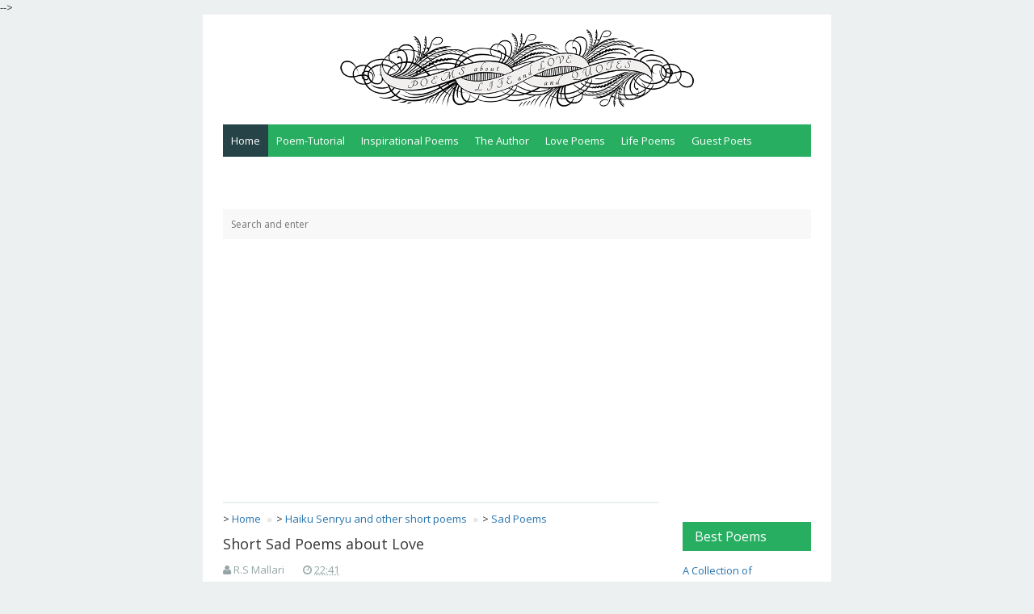

--- FILE ---
content_type: text/html; charset=UTF-8
request_url: https://www.poemslifelove.com/2010/11/come-back-home.html
body_size: 17901
content:
<!DOCTYPE html>
<html class='v2' dir='ltr' xmlns='http://www.w3.org/1999/xhtml' xmlns:b='http://www.google.com/2005/gml/b' xmlns:data='http://www.google.com/2005/gml/data' xmlns:expr='http://www.google.com/2005/gml/expr' xmlns:fb='http://www.facebook.com/2008/fbml' xmlns:og='http://ogp.me/ns#'>
  <head><!-- Global site tag (gtag.js) - Google Analytics -->
<script async='async' src='https://www.googletagmanager.com/gtag/js?id=UA-10495967-5'></script>
<script>
  window.dataLayer = window.dataLayer || [];
  function gtag(){dataLayer.push(arguments);}
  gtag('js', new Date());

  gtag('config', 'UA-10495967-11');
</script>
<script async='async' src='//pagead2.googlesyndication.com/pagead/js/adsbygoogle.js'></script>
<script>
     (adsbygoogle = window.adsbygoogle || []).push({
          google_ad_client: "ca-pub-2546862339340240",
          enable_page_level_ads: true
     });
</script>
<!-- Meta title -->
<title>Short Sad Poems about Love</title>
<!-- All Meta -->
<meta content='blogger' name='generator'/>
<meta charset='UTF-8'/>
<meta content='width=device-width, initial-scale=1, maximum-scale=1' name='viewport'/>
<!--[if IE]><meta http-equiv='X-UA-Compatible' content='IE=edge,chrome=1'><![endif]-->
<meta content='R.S Mallari' name='author'/>
<meta content='follow, all' name='alexabot'/>
<meta content='2009-2018, R.S Mallari' name='copyright'/>
<meta content='en' name='language'/>
<meta content='global' name='target'/>
<meta content='all, follow' name='robots'/>
<meta content='all' name='googlebot'/>
<meta content='all' name='msnbot'/>
<meta content='all' name='Googlebot-Image'/>
<meta content='all' name='Slurp'/>
<meta content='all' name='ZyBorg'/>
<meta content='all' name='Scooter'/>
<meta content='ALL' name='spiders'/>
<meta content='general' name='rating'/>
<meta content='2 days' name='revisit-after'/>
<meta content='2 days' name='revisit'/>
<meta content='all' name='WEBCRAWLERS'/>
<!-- Metadata Keyword -->
<meta content='Short Sad Poems about Love' name='keywords'/>
<meta content='https://blogger.googleusercontent.com/img/b/R29vZ2xl/AVvXsEhJkNOj6xtBX0kvwsSMJ2hnwOWXfphcp7b9DjKITz0rMF_msOy0YNb-R_enCd2gCNiX17n6oLPw1N_2VFWVZO6RXb9ve4UsmGgC5oKrJq5E58nbt8nhELy3Q7Mg2JL83a_xHkScBCVecMGN/s72-c/cold+bed.jpg' property='og:image'/>
<meta content='https://blogger.googleusercontent.com/img/b/R29vZ2xl/AVvXsEhJkNOj6xtBX0kvwsSMJ2hnwOWXfphcp7b9DjKITz0rMF_msOy0YNb-R_enCd2gCNiX17n6oLPw1N_2VFWVZO6RXb9ve4UsmGgC5oKrJq5E58nbt8nhELy3Q7Mg2JL83a_xHkScBCVecMGN/s72-c/cold+bed.jpg' name='twitter:image'/>
<link href='https://blogger.googleusercontent.com/img/b/R29vZ2xl/AVvXsEhJkNOj6xtBX0kvwsSMJ2hnwOWXfphcp7b9DjKITz0rMF_msOy0YNb-R_enCd2gCNiX17n6oLPw1N_2VFWVZO6RXb9ve4UsmGgC5oKrJq5E58nbt8nhELy3Q7Mg2JL83a_xHkScBCVecMGN/s72-c/cold+bed.jpg' rel='image_src'/>
<!-- Facebook OpenGraph -->
<meta content='article' property='og:type'/>
<meta content='Poems about Life and Love &amp; Quotes' property='og:site_name'/>
<!-- Title, URL & Description -->
<meta content='Short Sad Poems about Love' property='og:title'/>
<meta content='https://www.poemslifelove.com/2010/11/come-back-home.html' property='og:url'/>
<meta content='' name='og:description'/>
<!-- Image -->
<meta content='https://blogger.googleusercontent.com/img/b/R29vZ2xl/AVvXsEhJkNOj6xtBX0kvwsSMJ2hnwOWXfphcp7b9DjKITz0rMF_msOy0YNb-R_enCd2gCNiX17n6oLPw1N_2VFWVZO6RXb9ve4UsmGgC5oKrJq5E58nbt8nhELy3Q7Mg2JL83a_xHkScBCVecMGN/s200/cold+bed.jpg' property='og:image'/>
<meta content='1200' property='og:image:width'/>
<meta content='630' property='og:image:height'/>
<!-- Customize meta tags here -->
<!-- ID facebook -->
<meta content='129599223753251' property='fb:app_id'/>
<meta content='Poems and Quotes on Life and Love' property='og:site_name'/>
<meta content='https://www.facebook.com/0spike8' property='fb:admins'/>
<meta content='article' property='og:type'/>
<!-- twitter username -->
<meta content='@PoemsOnLifeLove' name='twitter:site'/>
<meta content='@PoemsOnLifeLove' name='twitter:creator'/>
<link href='https://www.poemslifelove.com/favicon.ico' rel='icon' type='image/x-icon'/>
<link href='https://www.poemslifelove.com/feeds/posts/default' rel='alternate' title='Poems about Life and Love &amp; Quotes - Atom' type='application/atom+xml'/>
<link href='https://www.poemslifelove.com/feeds/posts/default?alt=rss' rel='alternate' title='Poems about Life and Love &amp; Quotes - RSS' type='application/rss+xml'/>
<link href='http://www.blogger.com/feeds/5158061308714648043/posts/default' rel='alternate' title='Poems about Life and Love &amp; Quotes - Atom' type='application/atom+xml'/>
<link href='https://www.blogger.com/openid-server.g' rel='openid.server'/>
<link href='https://www.poemslifelove.com/' rel='openid.delegate'/>
<link href='https://www.poemslifelove.com/2010/11/come-back-home.html' rel='canonical'/>
<script type='application/ld+json'>{ "@context": "http://schema.org", "@type": "WebSite", "url": "https://www.poemslifelove.com/", "potentialAction": { "@type": "SearchAction", "target": "https://www.poemslifelove.com/?q={search_term}", "query-input": "required name=search_term" } }</script>
<style id='page-skin-1' type='text/css'><!--
<style type='text/css'>
/* Variable definitions
====================
<Variable name="colorscheme" description="General Color" type="color" default="#27ae60"/>
<Variable name="textcolor" description="Text Color" type="color" default="#333"/>
<Variable name="linkcolor" description="Link Color"	type="color" default="#27ae60"/>
<Variable name="bordercolor" description="Border Color"	type="color" default="#ecf0f1"/>
*/
/* normalize.css v3.0.2 | MIT License | git.io/normalize */img,legend{border:0}legend,td,th{padding:0}html{font-family:sans-serif;-ms-text-size-adjust:100%;-webkit-text-size-adjust:100%}body{margin:0}article,aside,details,figcaption,figure,footer,header,hgroup,main,menu,nav,section,summary{display:block}audio,canvas,progress,video{display:inline-block;vertical-align:baseline}audio:not([controls]){display:none;height:0}[hidden],template{display:none}a{background-color:transparent}a:active,a:hover{outline:0}abbr[title]{border-bottom:1px dotted}b,optgroup,strong{font-weight:700}dfn{font-style:italic}h1{font-size:2em;margin:.67em 0}mark{background:#ff0;color:#000}small{font-size:80%}sub,sup{font-size:75%;line-height:0;position:relative;vertical-align:baseline}sup{top:-.5em}sub{bottom:-.25em}svg:not(:root){overflow:hidden}figure{margin:1em 40px}hr{-moz-box-sizing:content-box;box-sizing:content-box;height:0}pre,textarea{overflow:auto}code,kbd,pre,samp{font-family:monospace,monospace;font-size:1em}button,input,optgroup,select,textarea{color:inherit;font:inherit;margin:0}button{overflow:visible}button,select{text-transform:none}button,html input[type=button],input[type=reset],input[type=submit]{-webkit-appearance:button;cursor:pointer}button[disabled],html input[disabled]{cursor:default}button::-moz-focus-inner,input::-moz-focus-inner{border:0;padding:0}input{line-height:normal}input[type=checkbox],input[type=radio]{box-sizing:border-box;padding:0}input[type=number]::-webkit-inner-spin-button,input[type=number]::-webkit-outer-spin-button{height:auto}input[type=search]{-webkit-appearance:textfield;-moz-box-sizing:content-box;-webkit-box-sizing:content-box;box-sizing:content-box}input[type=search]::-webkit-search-cancel-button,input[type=search]::-webkit-search-decoration{-webkit-appearance:none}fieldset{border:1px solid silver;margin:0 2px;padding:.35em .625em .75em}table{border-collapse:collapse;border-spacing:0}*,:after,:before{-webkit-box-sizing:border-box;-moz-box-sizing:border-box;box-sizing:border-box}.gmr-container{width:100%;padding-right:25px;padding-left:25px;margin-right:auto;margin-left:auto}.gmr-container:after,.gmr-container:before,.gmr-row:after,.gmr-row:before{content:"";display:table}.gmr-container:after,.gmr-row:after{clear:both}.gmr-row{margin-right:-15px;margin-left:-15px}.gmr-col-1-1,.gmr-col-1-10,.gmr-col-1-11,.gmr-col-1-12,.gmr-col-1-2,.gmr-col-1-3,.gmr-col-1-4,.gmr-col-1-5,.gmr-col-1-6,.gmr-col-1-7,.gmr-col-1-8,.gmr-col-1-9,.gmr-col-10-12,.gmr-col-11-12,.gmr-col-2-12,.gmr-col-2-3,.gmr-col-3-12,.gmr-col-4-12,.gmr-col-5-12,.gmr-col-6-12,.gmr-col-7-12,.gmr-col-8-12,.gmr-col-9-12{float:left;position:relative;min-height:1px;padding-right:15px;padding-left:15px}.gmr-col-1-1{width:100%}.gmr-col-2-3,.gmr-col-8-12{width:66.66%}.gmr-col-1-2,.gmr-col-6-12{width:50%}.gmr-col-1-3,.gmr-col-4-12{width:33.33%}.gmr-col-1-4,.gmr-col-3-12{width:25%}.gmr-col-1-5{width:20%}.gmr-col-1-6,.gmr-col-2-12{width:16.667%}.gmr-col-1-7{width:14.28%}.gmr-col-1-8{width:12.5%}.gmr-col-1-9{width:11.1%}.gmr-col-1-10{width:10%}.gmr-col-1-11{width:9.09%}.gmr-col-1-12{width:8.33%}.gmr-col-11-12{width:91.66%}.gmr-col-10-12{width:83.333%}.gmr-col-9-12{width:75%}.gmr-col-5-12{width:41.66%}.gmr-col-7-12{width:58.33%}.gmr-pull-left{float:left}.gmr-pull-right{float:right}.gmr-clearfix:after,.gmr-clearfix:before{display:table;content:" "}.gmr-clearfix:after{clear:both}a,.label-size,.gmr-transition,input[type="button"],input[type="submit"]{-webkit-transition:all .3s ease-in;-moz-transition:all .3s ease-in;-o-transition:all .3s ease-in;transition:all .3s ease-in}html,html a{-webkit-font-smoothing:antialiased!important}body{background:#ecf0f1;margin:auto;line-height:1.6;color:#333333;font:normal normal 13px "Open Sans",Verdana,Geneva,sans-serif}.gmr-allwrap{margin:0 auto;max-width:778px;background:#fff}a{color:#2774ae;text-decoration:none}a:hover{color:#333}a img{border-width:0}.gmr-item-post a{color:#27ae61;text-decoration:underline}h1,h2,h3,h4,h5,h6,.gmr-share .gmr-sharetext,.gmr-logo{font-style:normal;font-weight:normal;font-family:"Open Sans",Tahoma,Geneva,sans-serif}.gmr-logo img{display:inline-block;text-align:left}h1,h2,h3,h4,h5,h6{line-height:1.4;color:#333333}h1,h2,h3{margin-top:10px;margin-bottom:10px}h4,h5{margin-top:5px;margin-bottom:10px}h1{font-size:28px}h2{font-size:24px}h3{font-size:20px}h4{font-size:18px}h5{font-size:16px}pre,code{font-family:"Consolas",monospace}pre{white-space:pre;word-wrap:normal;overflow:auto}kbd{position:relative;color:#fff;background:#2c3e50;padding:3px 6px}h1.entry-title,h2.entry-title,h3.entry-title{margin-top:0}a.timestamp-link,abbr.published{border-width:0!important}img{vertical-align:middle;margin-right:auto;margin-left:auto;display:block;max-width:100%;height:auto}table{background-color:transparent;width:100%;max-width:100%;margin-bottom:20px}table img{width:100%;height:auto}table.tr-caption-container{padding:0;border:none}table td.tr-caption{font-size:12px;font-style:italic}table{border-spacing:0;border-collapse:collapse}td,th{padding:0}th{text-align:left}.table{width:100%;max-width:100%;margin-bottom:20px}.table a{text-decoration:none!important}.table>thead>tr>th,.table>tbody>tr>th,.table>tfoot>tr>th,.table>thead>tr>td,.table>tbody>tr>td,.table>tfoot>tr>td{padding:8px;line-height:1.42857143;vertical-align:top}.table>thead>tr>th{background-color:#27ae61;color:#fff;vertical-align:bottom}.table>thead>tr>th a{color:#fff!important}.table>caption+thead>tr:first-child>th,.table>colgroup+thead>tr:first-child>th,.table>thead:first-child>tr:first-child>th,.table>caption+thead>tr:first-child>td,.table>colgroup+thead>tr:first-child>td,.table>thead:first-child>tr:first-child>td{border-top:0}.table>tbody>tr:nth-of-type(odd){background-color:#f9f9f9}table col[class*="col-"]{position:static;display:table-column;float:none}table td[class*="col-"],table th[class*="col-"]{position:static;display:table-cell;float:none}.table-responsive{min-height:.01%;overflow-x:auto}input[type="text"],input[type="email"]{width:100%;font-size:14px;color:#666;background:#f8f8f8;border:0;padding:10px;margin-bottom:15px}textarea{width:100%;font-size:14px;color:#666;background:#f8f8f8;border:0;padding-left:10px;padding-right:10px;margin-bottom:15px}input[type="text"]:focus,input[type="email"]:focus,textarea:focus{background:#ecf0f1}input[type="button"],input[type="submit"],.gmr-btn{background-color:#27ae61;display:inline-block;padding:7px 10px;margin:0 0 10px 0;vertical-align:middle;font-size:14px;border:none!important;color:#fff!important;text-decoration:none!important}.gmr-btn:hover,input[type="button"]:hover,input[type="submit"]:hover{background:#2c3e50}.gmr-btn-red{background-color:#e74c3c}.gmr-btn-green{background-color:#82bf56}.gmr-btn-yellow{background-color:#f2cf66}.gmr-btn-gray{background-color:#95a5a6}.gmr-btn-purple{background-color:#9b59b6}.gmr-btn-orange{background-color:#e67e22}.gmr-btn-dark{background-color:#34495e}.gmr-btn-block{width:100%;display:block;text-align:center}.gmr-btn:active,input[type="button"]:active,input[type="submit"]:active{background:#2c3e50}pre,table tr td,kbd,.gmr-color-item{-webkit-user-select:text;-khtml-user-select:text;-moz-user-select:text;-ms-user-select:text}pre{padding:0;margin:.5em auto;white-space:pre;word-wrap:break-word;overflow:auto;background-color:#2c3e50;position:relative;padding-top:33px;width:100%;-moz-tab-size:2;-o-tab-size:2;tab-size:2;word-break:normal;-webkit-user-select:text;-khtml-user-select:text;-moz-user-select:text;-ms-user-select:text;-webkit-hyphens:none;-moz-hyphens:none;-ms-hyphens:none;hyphens:none}pre::-webkit-scrollbar,pre::-moz-scrollbar,pre code::-webkit-scrollbar,pre code::-moz-scrollbar,code::-webkit-scrollbar,code::-moz-scrollbar{display:none}pre::before{font-size:15px;font-weight:700;position:absolute;top:0;padding:9px 10px;left:0;right:0;color:#fff!important;display:block;margin:0;text-indent:15px}pre code{display:block;background:none;border:none;color:#fff;padding:25px 20px 20px 20px;font-family:Consolas,Monaco,monospace;font-size:.83rem;white-space:pre;overflow:auto}pre mark,code mark,pre code mark{background-color:#3498db!important;color:#fff!important}pre[data-codetype="gmrcss"]:before{content:"CSS";background-color:#3498db}pre[data-codetype="gmrhtml"]:before{content:"HTML";background-color:#e74c3c}pre[data-codetype="gmrjs"]:before{content:"JS";background-color:#82bf56}pre[data-codetype="gmrjquery"]:before{content:"JQuery";background-color:#9b59b6}pre[data-codetype="gmrphp"]:before{content:"PHP";background-color:#e67e22}.gmr-hidden{display:none!important}.gmr-video{position:relative;padding-bottom:56.25%;padding-top:30px;height:0;overflow:hidden}.gmr-video iframe,.gmr-video object,.gmr-video embed{position:absolute;top:0;left:0;width:100%;height:100%}#navigationwrapper{z-index:1}#gmrmenuLink{display:none}#gmrmenu{background-color:#27ae61;height:40px;margin:0;padding:0}#gmrmenu ul,#gmrmenu li{margin:0;padding:0;list-style:none}#gmrmenu ul{margin:0;padding:0}#gmrmenu li{float:left;display:inline;position:relative}#gmrmenu a{color:#fff;display:block;line-height:40px;height:40px;margin:0;padding:0 10px;text-decoration:none}#gmrmenu li .active,#gmrmenu li:hover>a,#gmrmenu li a:hover{background-color:#264348}#gmrmenu ul.menus{height:auto;width:200px;background-color:#f8f8f8;position:absolute;z-index:99;display:none}#gmrmenu ul.menus:before{font-family:FontAwesome;font-size:30px;color:#f8f8f8;position:absolute;top:-20px;left:20px;content:"\f0d8"}#gmrmenu ul.menus a{color:#333;line-height:30px;height:30px;font-size:11px}#gmrmenu ul.menus li{display:block;width:100%}#gmrmenu li:hover ul.menus{display:block}#gmrmenu li:hover>a.submenus,#gmrmenu a.submenus:hover{background:#27ae61}#gmrmenu a.submenus:after{content:"\f107";font-family:FontAwesome;font-style:normal;font-weight:400;text-decoration:inherit;margin:0;padding:0 0 0 8px;display:inline-block}#gmrmenu li:hover>a.submenus:after,#gmrmenu a.submenus:hover:after{content:"\f106"}#gmrmenu ul.menus a.active,#gmrmenu ul.menus a:hover{background:#efefef;color:#333}.breadcrumb{padding:10px 0;margin:0;border-top:2px solid #ecf0f1;list-style:none}.breadcrumb>li{display:inline-block}.breadcrumb>li+li:before{padding:0 5px;color:#ccc;content:"\00bb "}.breadcrumb>li.disable{color:#ddd}.breadcrumb>li.disable.gmr-hidden{display:none}.breadcrumb>.active{color:#777}#header{margin:0;padding-top:15px;padding-bottom:15px}#header h1{margin:0;padding:5px 0 0;line-height:1em;letter-spacing:normal;font-size:24px}#header a{text-decoration:none}#gmr-header-inside{text-align:center}.gmr-logo{padding:0;margin:0;font-size:20px;text-transform:uppercase;color:#27ae61}.gmr-logo a{color:#27ae61}#gmr-header-search{width:100%;padding:0;margin:25px 0 0}#gmr-header-search #search-form{width:100%;margin:0;padding:0}#gmr-header-search #search-text{width:100%;background:#f8f8f8;font-size:12px;display:block;margin:0;padding:10px}#gmr-header-search #search-text:focus{background:#ecf0f1}#gmr-main-wrapper{margin-top:25px;word-wrap:break-word;overflow:hidden}.gmr-metapost{display:none}.gmr-author,.gmr-date,.gmr-author a,.gmr-date a{color:#95a5a6;font-size:13px;margin-right:10px}.post{margin:0 0 15px;background:#fff;padding:0 0 15px;border-width:0 0 2px;border-style:solid;border-color:#ecf0f1}.post h2.entry-title{font-size:16px;font-weight:500;line-height:1.3}.post-body{margin:10px 0;line-height:1.6;font-size:14px}.post-item{margin:10px 0 auto;font-size:13px;color:#555;line-height:1.6}.post-body blockquote{font-family:Georgia,"Times New Roman",serif;margin:0;color:#b4b4b4;font-weight:400;line-height:20px;font-style:italic;text-indent:65px;position:relative;background:#fff;border-left:3px solid #f8f8f8;padding:20px}.post-body blockquote:before{content:'\201C';position:absolute;font-size:85px;top:25px;left:-45px;color:#27ae61}.post-body blockquote:after{content:'\201D';position:absolute;font-size:85px;bottom:-10px;right:25px;color:#27ae61}.post-body blockquote p{display:inline}.gmr-footer-label{width:100%;display:block}.gmr-footer-label .post-labels{margin:0;padding:0;font-size:16px}.gmr-footer-label .post-labels a{margin-left:5px;font-size:12px;background:#27ae61;color:#fff;padding:5px 10px}.gmr-content-post{padding-left:84px}.gmr-thumbnail img.post-thumbnail{margin:0 12px 0 0;min-height:72px;min-width:72px;max-height:72px;max-width:72px;height:72px;width:72px;float:left}.gmr-blockpost-title{margin-bottom:20px;padding-bottom:20px;border-bottom:solid 2px #ecf0f1}.gmr-blockpost-title h1{font-size:18px}#comments h3{font-size:16px;padding:10px 15px;background:#27ae61;line-height:16px;margin:25px 0 10px;color:#fff;word-wrap:break-word}.comments .comment-header{position:relative}.comments .continue a{font-weight:normal;font-size:16px}#comments .avatar-image-container img{border:0}.comment-thread{color:#111}.comment-thread a{color:#777}.comment-thread ol li{margin:0 0 10px}.comments .user{margin-right:10px}.comment-thread .comment-content a,.comments ol{list-style:none;padding-left:0}.comments .user a,.comments .datetime a{color:#aaa;font-size:11px;font-style:normal!important}.comments .avatar-image-container,.comments .avatar-image-container img{float:left;width:48px;max-width:48px;height:48px;max-height:48px}.comments .comment .comment-actions a{background:#27ae61;padding:2px 4px;display:inline-block;color:#fff;margin-right:10px}.comments .comment .comment-actions a:hover{background:#333}.comments .comment-block,.comments .comments-content .comment-replies,.comments .comment-replybox-single{margin-left:60px}.comments .comment-block{background:#f8f8f8;padding:10px}.comments .comments-content .comment:first-child{padding-top:0}.comments .comments-content .comment{margin:10px 0 0;padding:0;width:100%;line-height:1em}.comments .comments-content .icon.blog-author{position:absolute;top:0;right:-5px}.comments .comments-content .icon.blog-author:before{content:"\f058";font-family:FontAwesome;display:inline-block;font-size:18px;font-weight:400;color:#27ae61}.comments .comments-content .comment-replies{margin-top:5px}.comments .comments-content .comment-thread:empty{display:none}.comments .comments-content .deleted-comment{font-style:italic;color:#999}.comments .comment-content{padding:5px 0;line-height:1.4em}.comments .comment-thread.inline-thread{padding:0;margin:0}.comments .comment-thread.inline-thread .comment-block{margin:0 0 0 48px}.comments .comment-thread.inline-thread .avatar-image-container,.comments .comment-thread.inline-thread .avatar-image-container img{width:35px;max-width:35px;height:35px;max-height:35px}.comments .continue{border-top:0;width:100%}.comments .continue a{margin-top:10px;color:#fff;text-align:center;background:#27ae61;padding:5px 10px;display:inline-block}.comments .continue a:hover{background:#333}#comment-editor{width:calc(100% + 14px)!important;width:-o-calc(100% + 14px)!important;width:-webkit-calc(100% + 14px)!important;width:-moz-calc(100% + 14px)!important;padding:0!important;margin:0 -8px!important;height:230px!important}.comment-form{clear:both;width:100%;max-width:100%}.comments .comments-content .loadmore.loaded{display:none}.gmr-link-btncomment{background:#27ae61;display:inline-block;margin:20px 0;line-height:1.6;display:inline-block;padding:8px 12px;color:#fff}.gmr-comment-message p{padding:10px 15px;background:#f8f8f8}#blog-pager{text-align:center;line-height:1.4em;margin:15px 0}#blog-pager .gmr-textpager-newer{margin-left:5px}#blog-pager .gmr-textpager-older{margin-right:5px}#blog-pager .gmr-btn{padding:7px 10px}.feed-links{display:none;clear:both;line-height:1.5em}.profile-img{float:left;margin-top:0;margin-right:5px;margin-bottom:5px;margin-left:0;padding:4px;border:1px solid #ecf0f1}.profile-data{margin:0;line-height:1.6em}.profile-datablock{margin:.5em 0}.profile-textblock{margin:.5em 0;line-height:1.6em}.gmr-share{margin-top:20px;margin-bottom:20px;text-align:center;padding-bottom:0}.gmr-share .gmr-sharetext-btn{margin-left:5px;font-size:14px!important}.gmr-share ul{list-style:none;margin:0;padding:0}.gmr-share ul li{display:inline-block}.gmr-share-btn{display:inline-block;color:#fff;font-size:18px;border:none;padding:5px 10px;outline:none;text-align:center}.gmr-share-btn.twitter{background:#55acee}.gmr-share-btn.gplus{background:#c0392b}.gmr-share-btn.pinterest{background:#dd4b39}.gmr-share-btn.facebook{background:#3b5998}.gmr-share-btn.stumbleupon{background:#eb4823}.gmr-share-btn.{background:#ff5700}.gmr-share-btn.linkedin{background:#4875b4}.gmr-share-btn.email{background:#444}.gmr-share-btn:hover{color:#fff;background:#333}.gmr-subscribebox{width:100%;padding:20px;background:#f8f8f8;margin:20px 0 0}.gmr-subscribebox #gmr-subscribe-input{width:100%;font-size:12px;display:block;margin:0;padding:10px;background-color:#ecf0f1}.gmr-subscribebox #gmr-subscribe-input:focus{background-color:#eee}.gmr-subscribebox .gmr-btn{margin-top:20px}#adsense1-wrapper,#adsense2-wrapper{text-align:center}.adsense1 .widget-content{margin:0;padding:25px 0 0}.adsense2 .widget-content{margin:0;padding:0 0 25px}#sidebar-wrapper{margin-top:25px}.gmr-footer{background:#f8f8f8}.gmr-layout-widget .widget{padding:0;margin-bottom:25px}.gmr-layout-widget .widget ul{list-style:none;margin:0;padding:0}.gmr-layout-widget .widget li{display:block;margin:0;padding:5px 0 10px;border-bottom:2px solid #ecf0f1;line-height:1.5em}.gmr-layout-widget .widget h2,.gmr-layout-widget .widget h3{font-size:16px;padding:10px 15px;background:#27ae61;line-height:16px;margin:25px 0 10px;color:#fff;word-wrap:break-word}.PopularPosts .item-content{margin:0;padding:0}.PopularPosts ul li .item-title{margin-bottom:5px;margin-top:5px;font-size:14px}.PopularPosts .item-snippet{padding:0;margin:0;line-height:1.4em;font-size:13px}.PopularPosts .item-thumbnail{float:left;padding:0;margin:4px 10px 0 0}.PopularPosts .item-thumbnail img{min-height:72px;min-width:72px;max-height:72px;max-width:72px;height:72px;width:72px;margin:0}.gmr-related-headtitle h2{font-size:16px;padding:10px 15px;background:#27ae61;line-height:16px;margin:0 0 15px;color:#fff;word-wrap:break-word}.gmr-relatedpost{display:block;position:relative}.gmr-relatedpost ul{position:relative;padding:0;margin:0 -5px}.gmr-relatedpost ul li{display:inline-block;width:50%;margin:0;padding:0 5px 20px;vertical-align:top}.gmr-relatedpost ul li .item-thumbnail{float:left;padding:0;margin:0 10px 0 0}.gmr-relatedpost ul li span.item-title{margin:5px 0 10px 0;line-height:1.3;font-size:13px!important}.follow-by-email-inner td{display:block;width:100%}.FollowByEmail .follow-by-email-inner{padding:0;margin:0}.FollowByEmail .follow-by-email-inner table,.FollowByEmail .follow-by-email-inner form{margin:0;padding:0}.FollowByEmail .follow-by-email-inner .follow-by-email-address{padding:10px 10px!important;height:30px;width:100%;font-size:12px;border:none!important;color:#666!important;background:#ecf0f1!important}.FollowByEmail .follow-by-email-inner .follow-by-email-address:focus{background-color:#eee}.FollowByEmail .follow-by-email-inner .follow-by-email-submit{width:100%;background-color:#27ae61;height:34px;border-radius:0;border-width:0;display:block;padding:7px 10px;margin:0 0 10px 0;vertical-align:middle;font-size:14px;color:#fff!important;text-decoration:none!important}.FollowByEmail .follow-by-email-inner .follow-by-email-submit:hover,.FollowByEmail .follow-by-email-inner .follow-by-email-submit:active{background-color:#2c3e50}.gmr-notice{position:relative;margin-bottom:20px;background:#f8f8f8;padding:15px 15px 15px 30px;border-left:4px solid #27ae61}.gmr-notice:before{content:"\f129";font-family:FontAwesome;position:absolute;top:50%;margin-top:-15px;left:-18px;background-color:#27ae61;color:#FFF;width:30px;height:30px;border-radius:100%;text-align:center;line-height:30px;font-weight:bold}.gmr-notice a{color:#27ae61}.gmr-notice.status-msg-body{background:#f8f8f8;text-align:center}.status-msg-wrap{margin:0 0;width: 100%;}.cloud-label-widget-content{text-align:left}.label-size{background:#27ae61;display:inline-block;margin:0 6px 10px 0;line-height:1.6}.label-size a,.label-size span{display:inline-block;padding:8px 12px;color:#fff;font-size:14px!important}.label-size:hover{background:#333;text-decoration:none}.label-size a:hover{text-decoration:none}.label-count{white-space:nowrap;background:#333}.widget.Label li{clear:both}.widget.Label li span{float:right}.jump-link{margin:5px 0;padding:0;font-size:11px;font-weight:700;text-transform:uppercase}.showpage a,.pagecurrent{font-size:12px;padding:8px 12px;margin-right:4px;color:#fff;background:#2774ae}.showpage a:hover,.pagecurrent{background:#27ae61;text-decoration:none;color:#fff}.showpageOf,.firstpage,.lastpage{display:none!important}.feed-links,a.quickedit{display:none!important}.credit{line-height:1.4em;border-top:3px solid #27ae61;text-align:center;font-size:12px;padding:15px 0}.credit a{color:#27ae61}.gmr-copyright{margin-bottom:5px}h1.gmr-pagetitle{display:none!important}.status-msg-hidden{display:none}.toc-note{display:block;width:100%;text-align:center;margin-bottom:20px}@media screen and (max-width:991px){.gmr-col-1-1,.gmr-col-2-3,.gmr-col-8-12,.gmr-col-1-2,.gmr-col-6-12,.gmr-col-1-3,.gmr-col-4-12,.gmr-col-1-4,.gmr-col-3-12,.gmr-col-1-5,.gmr-col-1-6,.gmr-col-2-12,.gmr-col-1-7,.gmr-col-1-8,.gmr-col-1-9,.gmr-col-1-10,.gmr-col-1-11,.gmr-col-1-12,.gmr-col-11-12,.gmr-col-10-12,.gmr-col-9-12,.gmr-col-5-12,.gmr-col-7-12{width:auto;float:none}.gmr-hide-on-mobile{display:none!important;width:0;height:0}.gmr-navigation{position:relative;padding:0;margin:0 auto}#gmrmenuLink{color:#fff;position:absolute;top:0;right:auto;left:auto;height:40px;line-height:40px;width:100%;text-align:center;z-index:10;display:inline-block}#gmrmenuLink:before{content:"\f0c9";font-family:FontAwesome;font-style:normal;font-weight:bold;display:inline-block}#gmrmenu{position:relative}#gmrmenu ul{background:#f8f8f8;position:absolute;top:40px;right:0;left:0;z-index:3;height:auto;display:none}#gmrmenu.active ul{display:block}#gmrmenu ul.menus{width:100%;position:static;border:none}#gmrmenu ul.menus:before{display:none}#gmrmenu ul.menus a{color:#333;padding:0 15px 0 35px}#gmrmenu li{display:block;float:none;width:auto;text-align:left}#gmrmenu a{color:#333;padding:0 20px}#gmrmenu a.submenus{padding:0 20px}#gmrmenu li:hover>a.submenus,#gmrmenu a.submenus:hover,#gmrmenu li .active,#gmrmenu li:hover>a,#gmrmenu li a:hover{background:#efefef;color:#333}.gmr-logo{text-align:center;margin-bottom:10px}#blog-pager{padding:15px 0 15px}#comments{margin:0;padding:10px 0}}@media screen and (max-width:767px){.table-responsive{width:100%;margin-bottom:15px;overflow-y:hidden;-ms-overflow-style:-ms-autohiding-scrollbar}.table-responsive>.table{margin-bottom:0}.table-responsive>.table>thead>tr>th,.table-responsive>.table>tbody>tr>th,.table-responsive>.table>tfoot>tr>th,.table-responsive>.table>thead>tr>td,.table-responsive>.table>tbody>tr>td,.table-responsive>.table>tfoot>tr>td{white-space:nowrap}.table-responsive>.table-bordered{border:0}}@media screen and (max-width:480px){.post-item{margin:20px 0 20px 0;width:100%;display:block}.gmr-content-post{padding-left:0}#blog-pager .gmr-textpager-newer,#blog-pager .gmr-textpager-older,.gmr-share .gmr-sharetext-btn{display:none}.gmr-relatedpost ul{margin:0 0}.gmr-relatedpost ul li{width:100%;padding:0 0 20px}#comment-editor{width:100%!important;margin:0 0!important;height:290px!important}}@media screen and (max-width:240px){#header img{max-width:100%;height:auto}}

--></style>
<script type='text/javascript'>
//<![CDATA[
	function loadCSS(e,t,n){"use strict";var i=window.document.createElement("link"),o=t||window.document.getElementsByTagName("script")[0];i.rel="stylesheet",i.href=e,i.media="only x",o.parentNode.insertBefore(i,o),setTimeout(function(){i.media=n||"all"})}
    loadCSS('https://fonts.googleapis.com/css?family=Open+Sans:300,400,400italic,600');
    loadCSS('https://maxcdn.bootstrapcdn.com/font-awesome/4.5.0/css/font-awesome.min.css');
//]]>
</script>
<script type='text/javascript'>
		//<![CDATA[
			function readpostlabels(e){for(var t,r,l,i=0;i<e.feed.entry.length&&(t=e.feed.entry[i],i!=e.feed.entry.length);i++){relatedTitles[relatedTitlesNum]=t.title.$t,l="","content"in t?l=t.content.$t:"summary"in t&&(l=t.summary.$t),relatedpSummary[relatedTitlesNum]=removetags(l,relatedmaxnum);try{r=t.media$thumbnail.url}catch(n){s=t.content.$t,a=s.indexOf("<img"),b=s.indexOf("src='",a),c=s.indexOf("'",b+5),d=s.substr(b+5,c-b-5),r=-1!=a&&-1!=b&&-1!=c&&""!=d?d:relatednoimage}relatedThumb[relatedTitlesNum]=r.replace("/s72-c/","/w"+width_sizes+"-c-h"+height_sizes+"/");for(var m=0;m<t.link.length;m++)if("alternate"==t.link[m].rel){relatedUrls[relatedTitlesNum]=t.link[m].href;break}relatedTitlesNum++}}function showrelated(){for(var e=new Array(0),t=new Array(0),r=new Array(0),l=new Array(0),a=0;a<relatedUrls.length;a++)contains(e,relatedUrls[a])||(e.length+=1,e[e.length-1]=relatedUrls[a],t.length+=1,t[t.length-1]=relatedTitles[a],r.length+=1,r[r.length-1]=relatedpSummary[a],l.length+=1,l[l.length-1]=relatedThumb[a]);relatedTitles=t,relatedUrls=e,relatedpSummary=r,relatedThumb=l;for(var a=0;a<relatedTitles.length;a++){var d=Math.floor((relatedTitles.length-1)*Math.random()),s=relatedTitles[a],i=relatedUrls[a],n=relatedpSummary[a],m=relatedThumb[a];relatedTitles[a]=relatedTitles[d],relatedUrls[a]=relatedUrls[d],relatedpSummary[a]=relatedpSummary[d],relatedThumb[a]=relatedThumb[d],relatedTitles[d]=s,relatedUrls[d]=i,relatedpSummary[d]=n,relatedThumb[d]=m}for(var h,u=0,o=Math.floor((relatedTitles.length-1)*Math.random()),T=o,g=document.URL;relatedPostsNum>u&&(relatedUrls[o]==g||(h="<li>",h+="<div class='item-thumbnail'><a href='"+relatedUrls[o]+"' title='"+relatedTitles[o]+"'><img src='"+relatedThumb[o]+"' title='"+relatedTitles[o]+"' width='"+width_sizes+"' height='"+height_sizes+"' alt='"+relatedTitles[o]+"'/></a></div>",h+="<span class='item-title'><a href='"+relatedUrls[o]+"' title='"+relatedTitles[o]+"'>"+relatedTitles[o]+"</a></span>",h+="</li>",document.write(h),u++,u!=relatedPostsNum))&&(o<relatedTitles.length-1?o++:o=0,o!=T););}function removetags(e,t){for(var r=e.split("<"),l=0;l<r.length;l++)-1!=r[l].indexOf(">")&&(r[l]=r[l].substring(r[l].indexOf(">")+1,r[l].length));return r=r.join(""),r=r.substring(0,t-1)}function contains(e,t){for(var r=0;r<e.length;r++)if(e[r]==t)return!0;return!1}var relatedTitles=new Array,relatedUrls=new Array,relatedpSummary=new Array,relatedThumb=new Array,relatedTitlesNum=0,relatedPostsNum=4,relatedmaxnum=75,width_sizes=72,height_sizes=72,relatednoimage="https://blogger.googleusercontent.com/img/b/R29vZ2xl/AVvXsEgqUdsZEuZteoO-Wnu5A7SMKSxupRRLbGO5Xr5jSPxiqn6vO_albMz61Bmv7CAy0JI4QZn6d4qQt-LkxrCoAoAWvRCFWbWJNS-wKjn4ff8EzreXO0ThUT6YMd-9g4mbTubQ6mt3yjOv-Wk/s72-c/default.png";
		//]]>
		</script>

</head><!--<head>
<link href='https://www.blogger.com/static/v1/widgets/335934321-css_bundle_v2.css' rel='stylesheet' type='text/css'/>
<link href='https://www.blogger.com/dyn-css/authorization.css?targetBlogID=5158061308714648043&amp;zx=22fe8511-84da-4de7-9874-95a0b7d6e2b9' media='none' onload='if(media!=&#39;all&#39;)media=&#39;all&#39;' rel='stylesheet'/><noscript><link href='https://www.blogger.com/dyn-css/authorization.css?targetBlogID=5158061308714648043&amp;zx=22fe8511-84da-4de7-9874-95a0b7d6e2b9' rel='stylesheet'/></noscript>
<meta name='google-adsense-platform-account' content='ca-host-pub-1556223355139109'/>
<meta name='google-adsense-platform-domain' content='blogspot.com'/>

<!-- data-ad-client=ca-pub-2546862339340240 -->

</head>-->
<body class='loading gianmr' itemscope='itemscope' itemtype='https://schema.org/WebPage'>
<div id='top'></div>
<div class='gmr-allwrap'>
<!-- Start Header Layout -->
<div class='gmr-container' id='gmr-header-inside' itemscope='itemscope' itemtype='http://schema.org/WPHeader'>
<div class='gmr-row'>
<div class='gmr-col-1-1'>
<div class='header section' id='header'><div class='widget Header' data-version='1' id='Header1'>
<div class='gmr-logo'>
<a href='https://www.poemslifelove.com/' title='Poems about Life and Love &amp; Quotes'>
<img alt='Poems about Life and Love &amp; Quotes' id='Header1_headerimg' src='https://blogger.googleusercontent.com/img/b/R29vZ2xl/AVvXsEguyvoQoARo6zTUwbIHkWeEFZRQoWW-XQzNKaI2Q8ydlPI58URSgAHHhf2BIIIhJMEgzRG2UFIwb_U0jSc8us783ENOAynQKprBqX9t8kacpsRH0lZqCkhjE5yfd2RdRPT5kPImU76SB-pQ/s1600/logo+poetry.png' title='Poems about Life and Love &amp; Quotes'/>
</a>
<div class='gmr-hidden'>
<a href='https://www.poemslifelove.com/' title='Poems about Life and Love &amp; Quotes'><span itemprop='headline'>Poems about Life and Love &amp; Quotes</span></a>
</div>
<span class='gmr-hidden' itemprop='description'><b><i>"Love is just a game for others, for some Love is Life itself." </i></b></span>
</div>
</div></div>
</div>
</div>
<!-- End rsm-row -->
</div>
<!-- End gmr-header-inside -->
<!-- End Header Layout -->
<!-- Start Navigation Layout -->
<div id='navigationwrapper'>
<div class='gmr-container'>
<div class='gmr-row'>
<div class='gmr-col-1-1'>
<div class='gmr-navigation section' id='navigation'><div class='widget HTML' data-version='1' id='HTML2'>
<div class='widget-content' id='gmrmenuwrapper' itemscope='itemscope' itemtype='http://schema.org/SiteNavigationElement' role='navigation'>
<a class='menu-link' href='#gmrmenu' id='gmrmenuLink' title='Open Menu'>
<span></span> Menu
											</a>
<div id='gmrmenu'>
<ul>
<li><a href='https://www.poemslifelove.com/'>Home</a></li>
<li><a href='https://www.poemslifelove.com/p/how-to-write-poem.html'>Poem-Tutorial</a></li>
<li><a href='https://www.poemslifelove.com/search/label/Inspirational%20Poems'>Inspirational Poems</a></li>
<li><a href='https://www.poemslifelove.com/p/author.html'>The Author</a></li>
<li><a href='https://www.poemslifelove.com/search/label/Poems%20on%20Love'>Love Poems</a></li>
<li><a href='https://www.poemslifelove.com/search/label/Life%20Poems'>Life Poems</a></li><li><a href='https://www.poemslifelove.com/search/label/Guest%20Poets'>Guest Poets</a></li>
<li><a href='https://www.poemslifelove.com/search/label/Quotes'>Quotes</a></li>
</ul>
</div>
</div>
</div></div>
</div>
</div>
</div>
</div>
<!-- End Navigation Layout -->
<div id="fb-root"></div>
<script>(function(d, s, id) {
  var js, fjs = d.getElementsByTagName(s)[0];
  if (d.getElementById(id)) return;
  js = d.createElement(s); js.id = id;
  js.src = 'https://connect.facebook.net/en_US/sdk.js#xfbml=1&version=v2.12&appId=129599223753251&autoLogAppEvents=1';
  fjs.parentNode.insertBefore(js, fjs);
}(document, 'script', 'facebook-jssdk'));</script>
		
		<!-- Start Adsense Layout -->
<div class='gmr-container'>
<div class='gmr-row'>
<div class='gmr-col-1-1'>
<div id='gmr-header-search'>
<form action='/search' class='gmr-pull-right' id='search-form' method='get' target='_top'>
<input id='search-text' name='q' placeholder='Search and enter' type='text'/>
</form>
</div>
</div>
</div>
</div>
<!-- Start Main Content Layout -->
<div class='gmr-container'>
<div class='gmr-row'>
<!-- Start Main Layout -->
<div class='gmr-col-9-12' id='gmr-main-wrapper' itemscope='itemscope' itemtype='http://schema.org/Blog' role='main'>
<div class='main section' id='main'><div class='widget Blog' data-version='1' id='Blog1'>
<div class='blog-posts hfeed'>
<div class='gmr-breadcrumb-wrap'>
<ol class='breadcrumb' itemscope='itemscope' itemtype='http://schema.org/BreadcrumbList'>
<li itemprop='itemListElement' itemscope='itemscope' itemtype='http://schema.org/ListItem'><span itemprop='position'>></span>
<a href='https://www.poemslifelove.com/' itemprop='item' title='Home'>
<span itemprop='name'>
																Home
															</span>
</a>
</li>
<li itemprop='itemListElement' itemscope='itemscope' itemtype='http://schema.org/ListItem'><span itemprop='position'>></span>
<a href='https://www.poemslifelove.com/search/label/Haiku%20Senryu%20and%20other%20short%20poems?&max-results=7' itemprop='item' title='Haiku Senryu and other short poems'>
<span itemprop='name'>
Haiku Senryu and other short poems
</span>
</a>
</li>
<li itemprop='itemListElement' itemscope='itemscope' itemtype='http://schema.org/ListItem'><span itemprop='position'>></span>
<a href='https://www.poemslifelove.com/search/label/Sad%20Poems?&max-results=7' itemprop='item' title='Sad Poems'>
<span itemprop='name'>
Sad Poems
</span>
</a>
</li>
<li class='disable gmr-hidden'>
<span>Short Sad Poems about Love</span>
</li>
</ol>
</div>
<!--Can't find substitution for tag [defaultAdStart]-->
<div class='post-outer'>
<div class='post hentry' itemprop='blogPosts' itemscope='itemscope' itemtype='https://schema.org/BlogPosting'>
<div itemType='https://schema.org/WebPage' itemid='https://www.poemslifelove.com/2010/11/come-back-home.html' itemprop='mainEntityOfPage' itemscope='itemscope'></div>
<div class='gmr-clearfix'>
<span itemprop='image' itemscope='itemscope' itemtype='https://schema.org/ImageObject'>
<span content='https://blogger.googleusercontent.com/img/b/R29vZ2xl/AVvXsEhJkNOj6xtBX0kvwsSMJ2hnwOWXfphcp7b9DjKITz0rMF_msOy0YNb-R_enCd2gCNiX17n6oLPw1N_2VFWVZO6RXb9ve4UsmGgC5oKrJq5E58nbt8nhELy3Q7Mg2JL83a_xHkScBCVecMGN/s200/cold+bed.jpg' itemprop='url'></span>
<span content='250' itemprop='width'></span>
<span content='160' itemprop='height'></span>
</span>

													<div class='gmr-blockpost-title'>
												
<h1 class='post-title entry-title' itemprop='headline'>
Short Sad Poems about Love
</h1>
<div class='gmr-metapost-item'>
<span class='gmr-author vcard'>
<span class='fa fa-user'></span>
<span class='fn' itemprop='author' itemscope='itemscope' itemtype='https://schema.org/Person'>
<span content='https://www.blogger.com/profile/11060078335145641612' itemprop='url'></span>
<a href='https://www.blogger.com/profile/11060078335145641612' rel='author' title='author profile'><span itemprop='name'>R.S Mallari</span></a>
</span>
</span>
<span itemprop='publisher' itemscope='itemscope' itemtype='https://schema.org/Organization'>
<span itemprop='logo' itemscope='itemscope' itemtype='https://schema.org/ImageObject'>
<span content='https://lh3.googleusercontent.com/-nBLWu9jEe50/VqTzRhmKlSI/AAAAAAAABnA/boYeK70a_T0/s346-Ic42/blogger.gif' itemprop='url'></span>
<span content='600' itemprop='width'></span>
<span content='60' itemprop='height'></span>
</span>
<span content='Poems about Life and Love &amp; Quotes' itemprop='name'></span>
</span>
<span class='gmr-date'>
<span class='fa fa-clock-o'></span>
<span content='https://www.poemslifelove.com/2010/11/come-back-home.html' itemprop='url'></span>
<a class='timestamp-link' href='https://www.poemslifelove.com/2010/11/come-back-home.html' rel='bookmark' title='permanent link'><abbr class='published updated' content='2010-11-28T22:41:00+03:00' itemprop='datePublished dateModified' title='2010-11-28T22:41:00+03:00'>22:41</abbr></a>
</span>
</div>

													</div>
												
<div class='post-body entry-content gmr-item-post'>
<div dir="ltr" style="text-align: left;" trbidi="on">
<h3 style="text-align: center;">
<span style="font-family: Times, Times New Roman, serif;">Come Back Home</span></h3>
<div class="separator" style="clear: both; font-family: Times, 'Times New Roman', serif; text-align: center;">
<a href="https://blogger.googleusercontent.com/img/b/R29vZ2xl/AVvXsEhJkNOj6xtBX0kvwsSMJ2hnwOWXfphcp7b9DjKITz0rMF_msOy0YNb-R_enCd2gCNiX17n6oLPw1N_2VFWVZO6RXb9ve4UsmGgC5oKrJq5E58nbt8nhELy3Q7Mg2JL83a_xHkScBCVecMGN/s1600/cold+bed.jpg" imageanchor="1" style="margin-left: 1em; margin-right: 1em;"><img border="0" height="240" loading="lazy" src="https://blogger.googleusercontent.com/img/b/R29vZ2xl/AVvXsEhJkNOj6xtBX0kvwsSMJ2hnwOWXfphcp7b9DjKITz0rMF_msOy0YNb-R_enCd2gCNiX17n6oLPw1N_2VFWVZO6RXb9ve4UsmGgC5oKrJq5E58nbt8nhELy3Q7Mg2JL83a_xHkScBCVecMGN/s200/cold+bed.jpg" width="320" /></a></div>
<div style="font-family: Times, 'Times New Roman', serif;">
<br /></div>
<div style="text-align: center;">
<div style="font-family: Times, 'Times New Roman', serif;">
<i><span style="font-size: large;">I will explore <br />
the unknown <br />
as I am about<br />
...to lie down <br />
on a cold bed alone<br />
left the door open<br />
hoping you'll come<br />
tonight or at dawn<br />
before I become<br />
...undone<br />
</span></i></div>
<div style="font-family: Times, 'Times New Roman', serif;">
<i><span style="font-size: large;"><br />
</span></i> </div>
<h3 style="font-family: Times, 'Times New Roman', serif;">
<span style="font-size: large;">Bitter Nectar</span></h3>
<div class="separator" style="clear: both; font-family: Times, 'Times New Roman', serif; text-align: center;">
<a href="https://blogger.googleusercontent.com/img/b/R29vZ2xl/AVvXsEjF9D8gKPVU8lL06Syu3qh454x4CfGP3D_ko2ZVAvwUv2rkCdKNvBSYJsKM9AvM3UA-L_qymj4GD9Lpp0R05q90PLPb7P4yJG65ebqbKRtcpE2BqHIxtSnaneltFTla9MTyjQgAHjYM-4na/s1600/rose+bud.jpg" imageanchor="1" style="margin-left: 1em; margin-right: 1em;"><img border="0" loading="lazy" src="https://blogger.googleusercontent.com/img/b/R29vZ2xl/AVvXsEjF9D8gKPVU8lL06Syu3qh454x4CfGP3D_ko2ZVAvwUv2rkCdKNvBSYJsKM9AvM3UA-L_qymj4GD9Lpp0R05q90PLPb7P4yJG65ebqbKRtcpE2BqHIxtSnaneltFTla9MTyjQgAHjYM-4na/s1600/rose+bud.jpg" /></a></div>
<div style="font-family: Times, 'Times New Roman', serif;">
<span style="font-size: large;"><br />
</span></div>
<div style="font-family: Times, 'Times New Roman', serif;">
<i style="text-align: left;"><span style="font-size: large;">Even I who have the rose, confused<br />
Much more those who stare from afar<br />
I who holds the rose, bleeds profusely<br />
Lucky those who distantly admire<br />
<br />
Pity to those who envy me, ironic<br />
I used to be one, a resolute bee<br />
Hums and adore her luscious petals<br />
Now drenched</span></i><span style="font-family: &quot;Calibri&quot;,&quot;sans-serif&quot;; font-size: 11pt; line-height: 17px; text-align: left;"></span><i style="text-align: left;"><span style="font-size: large;">&nbsp;with her bitter nectar</span></i></div>
<div style="font-family: Times, 'Times New Roman', serif;">
<br /></div>
<h3>
<span style="font-size: large;">Pain Behind the Pane</span></h3>
<div class="separator" style="clear: both; text-align: center;">
<a href="https://blogger.googleusercontent.com/img/b/R29vZ2xl/AVvXsEjwuR5ZgBX8x-oKuTSmUiu3Rm-WvR7YjnZzjVgFyA2J1vL9BFftFkIfubFw8gM2ym3OZA8ehDOYhiQ2klYYaJj8Q-4nP190QTzOjGryWB89AFLD1kKPIy6K2r7TO5yRtNMui_qk7-e7tOqO/s1600/windowpane.png" imageanchor="1" style="margin-left: 1em; margin-right: 1em;"><img border="0" height="247" loading="lazy" src="https://blogger.googleusercontent.com/img/b/R29vZ2xl/AVvXsEjwuR5ZgBX8x-oKuTSmUiu3Rm-WvR7YjnZzjVgFyA2J1vL9BFftFkIfubFw8gM2ym3OZA8ehDOYhiQ2klYYaJj8Q-4nP190QTzOjGryWB89AFLD1kKPIy6K2r7TO5yRtNMui_qk7-e7tOqO/s1600/windowpane.png" width="400" /></a></div>
<div class="separator" style="clear: both; text-align: center;">
<br /></div>
<div class="separator" style="clear: both; text-align: left;">
<span style="font-size: large;">Weeping dark clouds</span></div>
<div style="text-align: left;">
<span style="font-size: large;">Gust of wind, thunder roars</span></div>
<div style="text-align: left;">
<span style="font-size: large;">Chills, so cold and bitter</span></div>
<div style="text-align: left;">
<span style="font-size: large;">Tears from a pair of eyes</span></div>
<div style="text-align: left;">
<span style="font-size: large;">Just behind the windowpane</span><br />
<span style="font-size: large;"><br />
</span> <br />
<h3 style="text-align: center;">
<span style="font-size: large;">The Storm</span></h3>
<div>
<div class="separator" style="clear: both; text-align: center;">
<a href="http://commons.wikimedia.org/wiki/File%3ARain_ot_ocean_beach.jpg" style="margin-left: 1em; margin-right: 1em;" title="By Brocken Inaglory (Own work) [GFDL (http://www.gnu.org/copyleft/fdl.html), CC-BY-SA-3.0 (http://creativecommons.org/licenses/by-sa/3.0/) or CC-BY-SA-2.5-2.0-1.0 (http://creativecommons.org/licenses/by-sa/2.5-2.0-1.0)], via Wikimedia Commons"><img alt="Rain ot ocean beach" loading="lazy" src="//upload.wikimedia.org/wikipedia/commons/thumb/e/e2/Rain_ot_ocean_beach.jpg/512px-Rain_ot_ocean_beach.jpg" width="512" /></a></div>
<span style="font-size: large;"><br />
</span></div>
<span style="font-size: large;">Pounding waves</span><br />
<span style="font-size: large;">The sea is restless</span><br />
<span style="font-size: large;">The boat starts to sink</span><br />
<span style="font-size: large;">House divided</span><br />
<span style="font-size: large;">Divorce papers</span><span style="font-size: large;"></span><br />
<div>
<br /></div>
</div>
<div>
<div style="text-align: left;">
<span style="font-size: large;"><br />
</span></div>
</div>
<div style="font-family: Times, 'Times New Roman', serif;">
</div>
</div>
</div>
</div>
<div class='post-footer gmr-mark-footer'>
<div class='gmr-footer-label'>
<span class='post-labels'>
<span class='fa fa-tags'></span>
<a href='https://www.poemslifelove.com/search/label/Haiku%20Senryu%20and%20other%20short%20poems?&max-results=7' rel='tag' title='Haiku Senryu and other short poems'>
Haiku Senryu and other short poems
</a>
<a href='https://www.poemslifelove.com/search/label/Sad%20Poems?&max-results=7' rel='tag' title='Sad Poems'>
Sad Poems
</a>
</span>
</div>
<div class='gmr-share'>
<div class='gmr-subscribebox'>
<h4>Subscribe via Email</h4>
<form action='https://feedburner.google.com/fb/a/mailverify' method='post' onsubmit='window.open("http://feeds.feedburner.com/PoetryAndQuotesOnLifeAndLove", "popupwindow", "scrollbars=yes,width=550,height=520"); return true' target='popupwindow'>
<input id='gmr-subscribe-input' name='email' placeholder='Email Address..' type='text'/>
<input name='uri' type='hidden' value='PoetryAndQuotesOnLifeAndLove'/>
<input name='loc' type='hidden' value='en_US'/>
<input class='gmr-btn gmr-btn-orange gmr-btn-block' type='submit' value='Subscribe Now'/>
</form>
</div>
</div>
</div>
<div class='blog-pager gmr-clearfix' id='blog-pager'>
<span class='gmr-pull-left' id='blog-pager-newer-link'>
<a class='blog-pager-newer-link gmr-btn' href='https://www.poemslifelove.com/2010/11/fell-out-of-love.html' id='Blog1_blog-pager-newer-link' title='Newer Post'>
<span class='fa fa-arrow-left'></span><span class='gmr-textpager-newer'>Newer Post</span>
</a>
</span>
<span class='gmr-pull-right' id='blog-pager-older-link'>
<a class='blog-pager-older-link gmr-btn' href='https://www.poemslifelove.com/2010/11/blinded-moon.html' id='Blog1_blog-pager-older-link' title='Older Post'>
<span class='gmr-textpager-older'>Older Post</span><span class='fa fa-arrow-right'></span>
</a>
</span>
</div>
</div>
<script src='/feeds/posts/default/-/Haiku Senryu and other short poems?alt=json-in-script&callback=readpostlabels&max-results=50' type='text/javascript'></script>
<script src='/feeds/posts/default/-/Sad Poems?alt=json-in-script&callback=readpostlabels&max-results=50' type='text/javascript'></script>
<div class='gmr-related-headtitle'><h2><span>Related Post</span></h2></div>
<div class='gmr-relatedpost'>
<ul>
<script type='text/javascript'>showrelated();</script>
</ul>
</div>
</div>
</div>
<!--Can't find substitution for tag [adEnd]-->
</div>
<div class='post-feeds'>
</div>
</div></div>
</div>
<!-- End Main Layout -->
<!-- Start Sidebar Layout -->
<div class='gmr-layout-widget gmr-col-3-12' id='sidebar-wrapper' itemscope='itemscope' itemtype='http://schema.org/WPSideBar'>
<div class='sidebar section' id='sidebar'><div class='widget LinkList' data-version='1' id='LinkList1'>
<h2>Best Poems</h2>
<div class='widget-content'>
<ul>
<li><a href='https://www.poemslifelove.com/2018/02/best-inspirational-poems-about-life.html'>A Collection of Inspirational Poems</a></li>
<li><a href='https://www.poemslifelove.com/2011/05/walk-through-pain-inspirational-poem.html'>Walk Through Pain</a></li>
<li><a href='https://www.poemslifelove.com/2010/07/girl-with-broken-heart.html'>The Girl with a Broken Heart</a></li>
<li><a href='https://www.poemslifelove.com/2011/02/reason-is-love.html'>The Reason is Love</a></li>
<li><a href='https://www.poemslifelove.com/2014/01/poem-about-life-light-after-storm.html'>Light After the Storm</a></li>
</ul>
</div>
</div><div class='widget HTML' data-version='1' id='HTML10'>
<div class='widget-content'>
<script async src="//pagead2.googlesyndication.com/pagead/js/adsbygoogle.js"></script>
<!-- AD LINKS-2016 -->
<ins class="adsbygoogle"
     style="display:block"
     data-ad-client="ca-pub-2546862339340240"
     data-ad-slot="6882264403"
     data-ad-format="link"></ins>
<script>
(adsbygoogle = window.adsbygoogle || []).push({});
</script><script async src="//pagead2.googlesyndication.com/pagead/js/adsbygoogle.js"></script>
<!-- AD LINKS-2016 -->
<ins class="adsbygoogle"
     style="display:block"
     data-ad-client="ca-pub-2546862339340240"
     data-ad-slot="6882264403"
     data-ad-format="link"></ins>
<script>
(adsbygoogle = window.adsbygoogle || []).push({});
</script>
</div>
</div><div class='widget HTML' data-version='1' id='HTML4'>
<div class='widget-content'>
<script async src="//pagead2.googlesyndication.com/pagead/js/adsbygoogle.js"></script>
<!-- AD LINKS-2016 -->
<ins class="adsbygoogle"
     style="display:block"
     data-ad-client="ca-pub-2546862339340240"
     data-ad-slot="6882264403"
     data-ad-format="link"></ins>
<script>
(adsbygoogle = window.adsbygoogle || []).push({});
</script><script async src="//pagead2.googlesyndication.com/pagead/js/adsbygoogle.js"></script>
<!-- AD LINKS-2016 -->
<ins class="adsbygoogle"
     style="display:block"
     data-ad-client="ca-pub-2546862339340240"
     data-ad-slot="6882264403"
     data-ad-format="link"></ins>
<script>
(adsbygoogle = window.adsbygoogle || []).push({});
</script>
</div>
</div><div class='widget FeaturedPost' data-version='1' id='FeaturedPost1'>
<div class='post-summary'>
<h3><a href='https://www.poemslifelove.com/2024/01/verses-of-eternal-love-poetry.html'>Verses of Eternal Love: A Collection of Poetic Whispers and Romantic Reveries</a></h3>
<p>
Dive into a compilation of romantic emotions with &#39;Verses of Eternal Love.&#39; This collection of heartfelt poetry explores the many fa...
</p>
<img class='image' src='https://blogger.googleusercontent.com/img/b/R29vZ2xl/AVvXsEizZ-120WWpg8V9kWbKQYX67y2yCMIgJkP9AvkmStwEB_pquuVfzyOnl4XP5XlIc2Vr0Rq43SCDRr8lDKWNudsQdvQDq_Muatjn0YQ380RYc9PR-Vq7QfsASdKP-n_nBHCxUOT2BB-3lsaWo7CD9gzbw1VZ_P06l_LHR5iIUyzfVMGs8TP5lW3qA-i2AfCp/w200-h200/Lovers%20in%20paradise.jpeg'/>
</div>
<style type='text/css'>
    .image {
      width: 100%;
    }
  </style>
</div></div>
</div>
<!-- End Sidebar Layout -->
</div>
<!-- End gmr-row -->
</div>
<!-- End gmr-container -->
<!-- End Main Content Layout -->
<!-- Start Adsense Footer layout -->
<div class='gmr-container'>
<div class='gmr-row'>
<div class='gmr-col-1-1' id='adsense2-wrapper'>
<div class='adsense2 section' id='FooterBanner'><div class='widget HTML' data-version='1' id='HTML11'>
</div></div>
</div>
</div>
</div>
<!-- End Adsense Footer layout -->
<!-- Start Footer Credit layout -->
<div class='gmr-footer gmr-layout-widget' id='gmr-credit-wrapper' itemscope='itemscope' itemtype='http://schema.org/WPFooter' role='contentinfo'>
<div class='gmr-container'>
<div class='gmr-row'>
<div class='gmr-col-4-12'>
<div class='footer1 section' id='Footer1'><div class='widget PopularPosts' data-version='1' id='PopularPosts1'>
<h3><span>Popular Poems</span></h3>
<div class='widget-content popular-posts'>
<ul>
<li>
<a href='https://www.poemslifelove.com/2010/01/stalemate_26.html' title='Stalemate'>Stalemate</a>
</li>
<li>
<a href='https://www.poemslifelove.com/2018/03/collection-of-dark-poetry-life.html' title='10 Relatable Dark Poems about Life'>10 Relatable Dark Poems about Life</a>
</li>
<li>
<a href='https://www.poemslifelove.com/2010/07/quotes-about-life.html' title='39 Quotes About Life That Can Make You Feel Good About Yourself'>39 Quotes About Life That Can Make You Feel Good About Yourself</a>
</li>
<li>
<a href='https://www.poemslifelove.com/2024/01/verses-of-eternal-love-poetry.html' title='Verses of Eternal Love: A Collection of Poetic Whispers and Romantic Reveries'>Verses of Eternal Love: A Collection of Poetic Whispers and Romantic Reveries</a>
</li>
<li>
<a href='https://www.poemslifelove.com/2020/12/Sweet%20and%20Romantic%20Love%20Quotes.html' title='20+ Sweet and Romantic Love Quotes'>20+ Sweet and Romantic Love Quotes</a>
</li>
<li>
<a href='https://www.poemslifelove.com/2018/03/romantic-poem-rain.html' title='Romantic Poem: You are My Rain'>Romantic Poem: You are My Rain</a>
</li>
<li>
<a href='https://www.poemslifelove.com/2010/07/girl-with-broken-heart.html' title='The Girl with a Broken Heart'>The Girl with a Broken Heart</a>
</li>
<li>
<a href='https://www.poemslifelove.com/2010/12/christmas%20poems.html' title='Christmas Poems About Life and Family'>Christmas Poems About Life and Family</a>
</li>
<li>
<a href='https://www.poemslifelove.com/2011/05/walk-through-pain-inspirational-poem.html' title='Walk Through Pain'>Walk Through Pain</a>
</li>
<li>
<a href='https://www.poemslifelove.com/2014/01/poem-about-life-light-after-storm.html' title='Poem about Life-Light After the Storm'>Poem about Life-Light After the Storm</a>
</li>
</ul>
</div>
</div></div>
</div>
<div class='gmr-col-4-12'>
<div class='footer2 section' id='Footer2'><div class='widget Label' data-version='1' id='Label6'>
<h2>Other Categories</h2>
<div class='widget-content list-label-widget-content'>
<ul>
<li>
<a dir='ltr' href='https://www.poemslifelove.com/search/label/Inspirational%20Poems'>Inspirational Poems</a>
</li>
<li>
<a dir='ltr' href='https://www.poemslifelove.com/search/label/Dark%20Poetry'>Dark Poetry</a>
</li>
<li>
<a dir='ltr' href='https://www.poemslifelove.com/search/label/Friendships'>Friendships</a>
</li>
<li>
<a dir='ltr' href='https://www.poemslifelove.com/search/label/Tribute%20for%20Mothers'>Tribute for Mothers</a>
</li>
<li>
<a dir='ltr' href='https://www.poemslifelove.com/search/label/Death%20Poetry'>Death Poetry</a>
</li>
<li>
<a dir='ltr' href='https://www.poemslifelove.com/search/label/Prayers'>Prayers</a>
</li>
<li>
<a dir='ltr' href='https://www.poemslifelove.com/search/label/Valentines%20Poems'>Valentines Poems</a>
</li>
<li>
<a dir='ltr' href='https://www.poemslifelove.com/search/label/Haiku%20Senryu%20and%20other%20short%20poems'>Haiku Senryu and other short poems</a>
</li>
<li>
<a dir='ltr' href='https://www.poemslifelove.com/search/label/Earth%20Poems'>Earth Poems</a>
</li>
<li>
<a dir='ltr' href='https://www.poemslifelove.com/search/label/Tribute%20for%20Fathers'>Tribute for Fathers</a>
</li>
</ul>
</div>
</div></div>
</div>
<div class='gmr-col-4-12'>
<div class='footer3 section' id='Footer3'><div class='widget HTML' data-version='1' id='HTML1'>
<h2 class='title'>Poetry Communities</h2>
<div class='widget-content'>
<div class="fb-page" data-href="https://www.facebook.com/PoemsQuotesLifeLove/" data-tabs="timeline" data-width="200" data-height="100" data-small-header="false" data-adapt-container-width="true" data-hide-cover="false" data-show-facepile="true"><blockquote cite="https://www.facebook.com/PoemsQuotesLifeLove/" class="fb-xfbml-parse-ignore"><a href="https://www.facebook.com/PoemsQuotesLifeLove/">Poetry and Quotes on Life and Love</a></blockquote></div>
<form action="https://www.paypal.com/cgi-bin/webscr" method="post" target="_top">
<input type="hidden" name="cmd" value="_s-xclick" />
<input type="hidden" name="encrypted" value="-----BEGIN [base64]/7lCS0OhZUezakUEiIaV3O9xQadyELjonX8DDGTFYhK5J74R/gknCBheEQBxKZnO5bKYr/[base64]/1ICaquBUV8mp+Or25r70cIryUWgLDhrgxv7sAjkKJrapsnMEJOsAg+WJgEIqVpap2gaYT/wEr0z8IDmHqW0ogYutn2P1wGF0a/[base64]/ETMS1ycjtkpkvjXZe9k+6CieLuLsPumsJ7QC1odNz3sJiCbs2wC0nLE0uLGaEtXynIgRqIddYCHx88pb5HTXv4SZeuv0Rqq4+axW9PLAAATU8w04qqjaSXgbGLP3NmohqM6bV9kZZwZLR/klDaQGo1u9uDb9lr4Yn+rBQIDAQABo4HuMIHrMB0GA1UdDgQWBBSWn3y7xm8XvVk/UtcKG+wQ1mSUazCBuwYDVR0jBIGzMIGwgBSWn3y7xm8XvVk/[base64]/zANBgkqhkiG9w0BAQUFAAOBgQCBXzpWmoBa5e9fo6ujionW1hUhPkOBakTr3YCDjbYfvJEiv/2P+IobhOGJr85+XHhN0v4gUkEDI8r2/rNk1m0GA8HKddvTjyGw/XqXa+LSTlDYkqI8OwR8GEYj4efEtcRpRYBxV8KxAW93YDWzFGvruKnnLbDAF6VR5w/[base64]/K1cZc3n2p8xqEwDQYJKoZIhvcNAQEBBQAEgYAgbqUkNpQoZUb/qm/Mj5MmAz3GMUTgu/6MsvhNhTuc9zm1X3orQZZdzbqqDpmyp6JNAG9kyNVAUrAqshonpmpqrYi0jLfH+jhlUfPP3PnvkSvNXxbIX/4cfKM92p1tNaH/jWKfit1/YUOlR1bOESh3SKtkT0MHtPJ8MJ5UzMbMMQ==-----END PKCS7-----
" />
<input type="image" src="https://www.paypalobjects.com/en_US/i/btn/btn_donateCC_LG.gif" border="0" name="submit" alt="PayPal - The safer, easier way to pay online!" />
<img alt="" border="0" src="https://www.paypalobjects.com/en_US/i/scr/pixel.gif" width="1" height="1" />
</form>
</div>
</div></div>
</div>
</div>
</div>
<div class='gmr-container'>
<div class='gmr-row'>
<div class='gmr-col-1-1'>
<div class='credit'>
<div class='gmr-copyright'>Copyright <script type='text/javascript'>var creditsyear = new Date();document.write(creditsyear.getFullYear());</script> &#169; <a class='gmr-credit' href='https://www.poemslifelove.com/' title='Poems about Life and Love &amp; Quotes'>Poems about Life and Love &amp; Quotes</a></div>
<div class='gmr-credit'><a class='gianmrcredit' href='https://www.poemslifelove.com/p/privacy-policy.html' id='gianmrcredit' title='Comments and Privacy Policy'>Comments and Privacy Policy</a> | <a class='scroll' data-speed='500' href='#top' rel='nofollow' title='back to top'>Back to the top</a></div>
</div>
</div>
</div>
</div>
</div>
<!-- End Footer Credit layout -->
</div><!-- End gmr-allwrap -->
<script type='text/javascript'>
	//<![CDATA[
	var _0xde8d=["use strict","querySelector","addEventListener","forEach","prototype","pageYOffset","offsetTop","scrollBy","innerHeight","offsetHeight","body",".scroll","querySelectorAll","click","preventDefault","href","getAttribute","data-speed","call","document","gmrmenuwrapper","getElementById","gmrmenu","gmrmenuLink","split","className","length","splice","push"," ","join","onclick","active","a","getElementsByTagName","indexOf","location","onload","gianmrcredit","https://www.poemslifelove.com/","setAttribute","innerHTML","Comments and Privacy Policy"];!function(){_0xde8d[0];if(_0xde8d[1] in document&&_0xde8d[2] in window&&Array[_0xde8d[4]][_0xde8d[3]]){var _0xf5f0x1=function(_0xf5f0x1,_0xf5f0x2){var _0xf5f0x3,_0xf5f0x4=window[_0xde8d[5]],_0xf5f0x5=_0xf5f0x1[_0xde8d[6]],_0xf5f0x6=_0xf5f0x5-_0xf5f0x4,_0xf5f0x7=_0xf5f0x6/(_0xf5f0x2/16),_0xf5f0x8=function(){window[_0xde8d[7]](0,_0xf5f0x7),_0xf5f0x3()};_0xf5f0x3=_0xf5f0x7>=0?function(){var _0xf5f0x1=window[_0xde8d[5]];(_0xf5f0x1>=_0xf5f0x5-_0xf5f0x7||window[_0xde8d[8]]+_0xf5f0x1>=document[_0xde8d[10]][_0xde8d[9]])&&clearInterval(_0xf5f0x9)}:function(){var _0xf5f0x1=window[_0xde8d[5]];(_0xf5f0x5||0)>=_0xf5f0x1&&clearInterval(_0xf5f0x9)};var _0xf5f0x9=setInterval(_0xf5f0x8,16)},_0xf5f0x2=document[_0xde8d[12]](_0xde8d[11]);[][_0xde8d[3]][_0xde8d[18]](_0xf5f0x2,function(_0xf5f0x2){_0xf5f0x2[_0xde8d[2]](_0xde8d[13],function(_0xf5f0x3){_0xf5f0x3[_0xde8d[14]]();var _0xf5f0x4=_0xf5f0x2[_0xde8d[16]](_0xde8d[15]),_0xf5f0x5=document[_0xde8d[1]](_0xf5f0x4),_0xf5f0x6=_0xf5f0x2[_0xde8d[16]](_0xde8d[17]);_0xf5f0x5&&_0xf5f0x1(_0xf5f0x5,_0xf5f0x6||500)},!1)})}}();(function(_0xf5f0xa,_0xf5f0xb){var _0xf5f0xc=_0xf5f0xb[_0xde8d[21]](_0xde8d[20]),_0xf5f0xd=_0xf5f0xb[_0xde8d[21]](_0xde8d[22]),_0xf5f0xe=_0xf5f0xb[_0xde8d[21]](_0xde8d[23]);function _0xf5f0xf(_0xf5f0x10,_0xf5f0x11){var _0xf5f0x12=_0xf5f0x10[_0xde8d[25]][_0xde8d[24]](/\s+/),_0xf5f0x13=_0xf5f0x12[_0xde8d[26]],_0xf5f0x6=0;for(;_0xf5f0x6<_0xf5f0x13;_0xf5f0x6++){if(_0xf5f0x12[_0xf5f0x6]===_0xf5f0x11){_0xf5f0x12[_0xde8d[27]](_0xf5f0x6,1);break}};if(_0xf5f0x13===_0xf5f0x12[_0xde8d[26]]){_0xf5f0x12[_0xde8d[28]](_0xf5f0x11)};_0xf5f0x10[_0xde8d[25]]=_0xf5f0x12[_0xde8d[30]](_0xde8d[29])}_0xf5f0xe[_0xde8d[31]]=function(_0xf5f0x1){var _0xf5f0x14=_0xde8d[32];_0xf5f0x1[_0xde8d[14]]();_0xf5f0xf(_0xf5f0xc,_0xf5f0x14);_0xf5f0xf(_0xf5f0xd,_0xf5f0x14);_0xf5f0xf(_0xf5f0xe,_0xf5f0x14)}}(this,this[_0xde8d[19]]));function setActive(){aObj=document[_0xde8d[21]](_0xde8d[22])[_0xde8d[34]](_0xde8d[33]);for(i=0;i<aObj[_0xde8d[26]];i++){if(document[_0xde8d[36]][_0xde8d[15]][_0xde8d[35]](aObj[i][_0xde8d[15]])>=0){aObj[i][_0xde8d[25]]=_0xde8d[32]}}}window[_0xde8d[37]]=function(){var _0xf5f0x1=document[_0xde8d[21]](_0xde8d[38]);if(_0xf5f0x1==null){window[_0xde8d[36]][_0xde8d[15]]=_0xde8d[39]};_0xf5f0x1[_0xde8d[40]](_0xde8d[15],_0xde8d[39]);_0xf5f0x1[_0xde8d[41]]=_0xde8d[42]};window[_0xde8d[37]]=setActive;
	//]]>
	</script>
<script type='text/javascript'>
        (function(i,s,o,g,r,a,m){i['GoogleAnalyticsObject']=r;i[r]=i[r]||function(){
        (i[r].q=i[r].q||[]).push(arguments)},i[r].l=1*new Date();a=s.createElement(o),
        m=s.getElementsByTagName(o)[0];a.async=1;a.src=g;m.parentNode.insertBefore(a,m)
        })(window,document,'script','https://www.google-analytics.com/analytics.js','ga');
        ga('create', 'UA-10495967-5', 'auto', 'blogger');
        ga('blogger.send', 'pageview');
      </script>

<!-- Go to www.addthis.com/dashboard to customize your tools -->
<script type="text/javascript" src="//s7.addthis.com/js/300/addthis_widget.js#pubid=ra-5fb8e7680b7bf158"></script>
<!--
</body>--></body>
</html>

--- FILE ---
content_type: text/html; charset=utf-8
request_url: https://www.google.com/recaptcha/api2/aframe
body_size: 267
content:
<!DOCTYPE HTML><html><head><meta http-equiv="content-type" content="text/html; charset=UTF-8"></head><body><script nonce="eBGggrTyeG3PyU3lZAC9iQ">/** Anti-fraud and anti-abuse applications only. See google.com/recaptcha */ try{var clients={'sodar':'https://pagead2.googlesyndication.com/pagead/sodar?'};window.addEventListener("message",function(a){try{if(a.source===window.parent){var b=JSON.parse(a.data);var c=clients[b['id']];if(c){var d=document.createElement('img');d.src=c+b['params']+'&rc='+(localStorage.getItem("rc::a")?sessionStorage.getItem("rc::b"):"");window.document.body.appendChild(d);sessionStorage.setItem("rc::e",parseInt(sessionStorage.getItem("rc::e")||0)+1);localStorage.setItem("rc::h",'1768997112457');}}}catch(b){}});window.parent.postMessage("_grecaptcha_ready", "*");}catch(b){}</script></body></html>

--- FILE ---
content_type: text/javascript; charset=UTF-8
request_url: https://www.poemslifelove.com/feeds/posts/default/-/Haiku%20Senryu%20and%20other%20short%20poems?alt=json-in-script&callback=readpostlabels&max-results=50
body_size: 8743
content:
// API callback
readpostlabels({"version":"1.0","encoding":"UTF-8","feed":{"xmlns":"http://www.w3.org/2005/Atom","xmlns$openSearch":"http://a9.com/-/spec/opensearchrss/1.0/","xmlns$blogger":"http://schemas.google.com/blogger/2008","xmlns$georss":"http://www.georss.org/georss","xmlns$gd":"http://schemas.google.com/g/2005","xmlns$thr":"http://purl.org/syndication/thread/1.0","id":{"$t":"tag:blogger.com,1999:blog-5158061308714648043"},"updated":{"$t":"2024-11-06T06:10:34.993+03:00"},"category":[{"term":"Poems on Love"},{"term":"Life Poems"},{"term":"Sad Poems"},{"term":"Guest Poets"},{"term":"Inspirational Poems"},{"term":"Poetry in Forms"},{"term":"Dark Poetry"},{"term":"Friendships"},{"term":"Tribute for Mothers"},{"term":"Death Poetry"},{"term":"Prayers"},{"term":"Valentines Poems"},{"term":"Haiku Senryu and other short poems"},{"term":"Quotes"},{"term":"Earth Poems"},{"term":"Tribute for Fathers"},{"term":"Life Quotes"},{"term":"Love Quotes"}],"title":{"type":"text","$t":"Poems about Life and Love \u0026amp; Quotes"},"subtitle":{"type":"html","$t":"\u003Cb\u003E\u003Ci\u003E\"Love is just a game for others, for some Love is Life itself.\" \u003C\/i\u003E\u003C\/b\u003E"},"link":[{"rel":"http://schemas.google.com/g/2005#feed","type":"application/atom+xml","href":"https:\/\/www.poemslifelove.com\/feeds\/posts\/default"},{"rel":"self","type":"application/atom+xml","href":"https:\/\/www.blogger.com\/feeds\/5158061308714648043\/posts\/default\/-\/Haiku+Senryu+and+other+short+poems?alt=json-in-script\u0026max-results=50"},{"rel":"alternate","type":"text/html","href":"https:\/\/www.poemslifelove.com\/search\/label\/Haiku%20Senryu%20and%20other%20short%20poems"},{"rel":"hub","href":"http://pubsubhubbub.appspot.com/"}],"author":[{"name":{"$t":"R.S Mallari"},"uri":{"$t":"http:\/\/www.blogger.com\/profile\/11060078335145641612"},"email":{"$t":"noreply@blogger.com"},"gd$image":{"rel":"http://schemas.google.com/g/2005#thumbnail","width":"16","height":"16","src":"https:\/\/img1.blogblog.com\/img\/b16-rounded.gif"}}],"generator":{"version":"7.00","uri":"http://www.blogger.com","$t":"Blogger"},"openSearch$totalResults":{"$t":"4"},"openSearch$startIndex":{"$t":"1"},"openSearch$itemsPerPage":{"$t":"50"},"entry":[{"id":{"$t":"tag:blogger.com,1999:blog-5158061308714648043.post-1042095841953007863"},"published":{"$t":"2018-11-21T03:00:00.002+03:00"},"updated":{"$t":"2020-11-26T10:03:22.577+03:00"},"category":[{"scheme":"http://www.blogger.com/atom/ns#","term":"Haiku Senryu and other short poems"}],"title":{"type":"text","$t":"Haiku Set in Motion and Senryu Blast"},"content":{"type":"html","$t":"\u003Cdiv dir=\"ltr\" style=\"text-align: left;\" trbidi=\"on\"\u003E\n\u003Cdiv style=\"font-family: Times,\u0026quot;Times New Roman\u0026quot;,serif; text-align: center;\"\u003E\n\u003Cdiv class=\"separator\" style=\"clear: both; text-align: center;\"\u003E\n\u003Ca href=\"https:\/\/blogger.googleusercontent.com\/img\/b\/R29vZ2xl\/AVvXsEhw7xpDkUDkJE0__WId2nb9IFdlNZquLmECH4T6wVb95RthRnMVQqTnWo2cAQm78TxzDhUsVMBDX5NkCfyhQ8lw58ZbvG3Z7jx_iNdL_yFq_A8PdQXA_PaAAYJLRAgwUhC20KbTmgc9Is7L\/s1600\/mangrove+seedling.jpg\" imageanchor=\"1\" style=\"margin-left: 1em; margin-right: 1em;\"\u003E\u003Cimg border=\"0\" height=\"240\" src=\"https:\/\/blogger.googleusercontent.com\/img\/b\/R29vZ2xl\/AVvXsEhw7xpDkUDkJE0__WId2nb9IFdlNZquLmECH4T6wVb95RthRnMVQqTnWo2cAQm78TxzDhUsVMBDX5NkCfyhQ8lw58ZbvG3Z7jx_iNdL_yFq_A8PdQXA_PaAAYJLRAgwUhC20KbTmgc9Is7L\/s320\/mangrove+seedling.jpg\" width=\"320\" \/\u003E\u003C\/a\u003E\u003C\/div\u003E\n\u003Cbr \/\u003E\n\u003Ci\u003E\u003Cspan style=\"font-size: large;\"\u003ENew seedling sprouts\u003Cbr \/\u003E\nBreaking ground towards the light\u003Cbr \/\u003E\nHope for the tribe\u003Cbr \/\u003E\n\u003Cbr \/\u003E\n\u003C\/span\u003E\u003C\/i\u003E\u003Cbr \/\u003E\n\u003Cdiv class=\"separator\" style=\"clear: both; text-align: center;\"\u003E\n\u003Ci\u003E\u003Cspan style=\"font-size: large;\"\u003E\u003Ca href=\"https:\/\/blogger.googleusercontent.com\/img\/b\/R29vZ2xl\/AVvXsEjbutAkq8jFXv6qFzsfEnqYHtS-J-k8PNjdagmRdzpYBGVlV60eu8RWSCiYWZL3F1end5JUO0LiyWkEUS70QDanMqpudTvCVmBSngFRrPhMTn_MwRy67K4rAWjLmId47n1E4Zep-hcpNU2e\/s1600\/Sunrise+%253D%253D.jpg\" imageanchor=\"1\" style=\"margin-left: 1em; margin-right: 1em;\"\u003E\u003Cimg border=\"0\" height=\"240\" src=\"https:\/\/blogger.googleusercontent.com\/img\/b\/R29vZ2xl\/AVvXsEjbutAkq8jFXv6qFzsfEnqYHtS-J-k8PNjdagmRdzpYBGVlV60eu8RWSCiYWZL3F1end5JUO0LiyWkEUS70QDanMqpudTvCVmBSngFRrPhMTn_MwRy67K4rAWjLmId47n1E4Zep-hcpNU2e\/s320\/Sunrise+%253D%253D.jpg\" width=\"320\" \/\u003E\u003C\/a\u003E\u003C\/span\u003E\u003C\/i\u003E\u003C\/div\u003E\n\u003Ci\u003E\u003Cspan style=\"font-size: large;\"\u003E\u003Cbr \/\u003E\nThe sea replicates\u003Cbr \/\u003E\nAbundant light it receives\u003Cbr \/\u003E\nMirrors the sun’s glory\u003Cbr \/\u003E\n\u003Cbr \/\u003E\n\u003C\/span\u003E\u003C\/i\u003E\u003Cbr \/\u003E\n\u003Cdiv class=\"separator\" style=\"clear: both; text-align: center;\"\u003E\n\u003Ci\u003E\u003Cspan style=\"font-size: large;\"\u003E\u003Ca href=\"https:\/\/blogger.googleusercontent.com\/img\/b\/R29vZ2xl\/AVvXsEgAA7I32VXTsWignUc0mdySNDlH3wje0FIK-iN-pU4BLrO_8BgTTdtlzdToYreJzl5AuM_YYv2l0n6a-AGhMgEZvpxctcBO3aiV9r67B_hg9yktfbX_qybV5MnBBgUMLs5FlThA29rLTV6f\/s1600\/sunset+2.jpg\" imageanchor=\"1\" style=\"margin-left: 1em; margin-right: 1em;\"\u003E\u003Cimg border=\"0\" height=\"240\" src=\"https:\/\/blogger.googleusercontent.com\/img\/b\/R29vZ2xl\/AVvXsEgAA7I32VXTsWignUc0mdySNDlH3wje0FIK-iN-pU4BLrO_8BgTTdtlzdToYreJzl5AuM_YYv2l0n6a-AGhMgEZvpxctcBO3aiV9r67B_hg9yktfbX_qybV5MnBBgUMLs5FlThA29rLTV6f\/s320\/sunset+2.jpg\" width=\"320\" \/\u003E\u003C\/a\u003E\u003C\/span\u003E\u003C\/i\u003E\u003C\/div\u003E\n\u003Ci\u003E\u003Cspan style=\"font-size: large;\"\u003E\n\u003Cbr \/\u003E\nThe water reflects\u003Cbr \/\u003E\nEvery bit of remaining light\u003Cbr \/\u003E\nAs the sun goes down\u003C\/span\u003E\u003C\/i\u003E\u003C\/div\u003E\n\u003Cdiv style=\"font-family: Times,\u0026quot;Times New Roman\u0026quot;,serif; text-align: center;\"\u003E\n\u003Ci\u003E\u003Cspan style=\"font-size: large;\"\u003E\u003Cbr \/\u003E\u003C\/span\u003E\u003C\/i\u003E\u003C\/div\u003E\n\u003Cdiv style=\"text-align: center;\"\u003E\n\u003Cdiv class=\"separator\" style=\"clear: both; font-family: 'Times New Roman';\"\u003E\n\u003Cimg border=\"0\" src=\"https:\/\/blogger.googleusercontent.com\/img\/b\/R29vZ2xl\/AVvXsEheuSQ0U8vBkUVIb68OLEW1dvxKtZ_1Nl2PP3z-430jVn47kr6HbEO1TIBJb24KcV2B2GdD4a5EP7WimDN9tPxQXFsAtbay7GS6RHB5zf6x_9MNGYqP5vdZ6w_ay-5nI3jWdy8vegrIPFhA\/s320\/sunrise%20haiku.JPG\" \/\u003E\u003C\/a\u003E\u003C\/div\u003E\n\u003Cdiv style=\"font-family: 'Times New Roman'; text-align: left;\"\u003E\n\u003Cbr \/\u003E\u003C\/div\u003E\n\u003Cdiv style=\"font-family: 'Times New Roman'; text-align: left;\"\u003E\n\u003Cbr \/\u003E\u003C\/div\u003E\n\u003Cdiv style=\"font-family: 'Times New Roman';\"\u003E\n\u003Cspan class=\"Apple-style-span\" style=\"font-size: large;\"\u003E\u003Ci\u003Ecalm flaming sea\u003Cbr \/\u003Esun on clear sky\u003Cbr \/\u003Ea new day\u003C\/i\u003E\u003C\/span\u003E\u003C\/div\u003E\n\u003Cdiv style=\"font-family: 'Times New Roman'; text-align: left;\"\u003E\n\u003Cbr \/\u003E\u003C\/div\u003E\n\u003Cdiv style=\"font-family: 'Times New Roman'; text-align: left;\"\u003E\n\u003Cbr \/\u003E\u003C\/div\u003E\n\u003Cdiv class=\"separator\" style=\"clear: both; font-family: 'Times New Roman';\"\u003E\n\u003Cimg border=\"0\" src=\"https:\/\/blogger.googleusercontent.com\/img\/b\/R29vZ2xl\/AVvXsEgx55En8wj7uHftPcnmCPpoSeb3grCrCEKTJm6T39oTiuEFxBi07VV-zMTA8W0M5rhq8N_4DXsJkd_z5uG53qc3UhdcRw9yHAWAfu75bkPLeX1qxwNh73483lSN7UxKRkk5LUsj3dvayWOr\/s320\/clouds%20haiku.JPG\" \/\u003E\u003C\/a\u003E\u003C\/div\u003E\n\u003Cdiv style=\"font-family: 'Times New Roman'; text-align: left;\"\u003E\n\u003Cbr \/\u003E\u003C\/div\u003E\n\u003Cdiv style=\"font-family: 'Times New Roman'; text-align: left;\"\u003E\n\u003Cbr \/\u003E\u003C\/div\u003E\n\u003Cdiv\u003E\n\u003Cdiv style=\"font-family: 'Times New Roman';\"\u003E\n\u003Cspan class=\"Apple-style-span\" style=\"font-size: large;\"\u003E\u003Ci\u003Eembarking clouds\u003Cbr \/\u003Eluminous water\u003Cbr \/\u003Ebreeze of life\u003C\/i\u003E\u003C\/span\u003E\u003C\/div\u003E\n\u003Cdiv style=\"font-family: 'Times New Roman';\"\u003E\n\u003Cspan class=\"Apple-style-span\" style=\"font-size: large;\"\u003E\u003Ci\u003E\u003Cbr \/\u003E\u003C\/i\u003E\u003C\/span\u003E\u003C\/div\u003E\n\u003Cdiv style=\"text-align: left;\"\u003E\n\u003Cspan style=\"font-size: large;\"\u003E\u003Ci\u003Esun being born\u003C\/i\u003E\u003C\/span\u003E\u003C\/div\u003E\n\u003Cdiv style=\"text-align: left;\"\u003E\n\u003Cspan style=\"font-size: large;\"\u003E\u003Ci\u003Ebetween two cliffs\u003C\/i\u003E\u003C\/span\u003E\u003C\/div\u003E\n\u003Cdiv style=\"text-align: left;\"\u003E\n\u003Cspan style=\"font-size: large;\"\u003E\u003Ci\u003Enoon shall come\u0026nbsp;\u003C\/i\u003E\u003C\/span\u003E\u003C\/div\u003E\n\u003Cdiv style=\"text-align: left;\"\u003E\n\u003Cspan style=\"font-size: large;\"\u003E\u003Ci\u003E\u003Cbr \/\u003E\u003C\/i\u003E\u003C\/span\u003E\u003C\/div\u003E\n\u003Cdiv style=\"text-align: left;\"\u003E\n\u003Cspan style=\"font-size: large;\"\u003E\u003Ci\u003Efrom bud it blooms\u003C\/i\u003E\u003C\/span\u003E\u003C\/div\u003E\n\u003Cdiv style=\"text-align: left;\"\u003E\n\u003Cspan style=\"font-size: large;\"\u003E\u003Ci\u003Ebeauty soon withers\u003C\/i\u003E\u003C\/span\u003E\u003C\/div\u003E\n\u003Cdiv style=\"text-align: left;\"\u003E\n\u003Cspan style=\"font-size: large;\"\u003E\u003Ci\u003Edries up, ‘til no more\u003C\/i\u003E\u003C\/span\u003E\u003C\/div\u003E\n\u003Cdiv style=\"text-align: left;\"\u003E\n\u003Cspan style=\"font-size: large;\"\u003E\u003Ci\u003E\u003Cbr \/\u003E\u003C\/i\u003E\u003C\/span\u003E\u003C\/div\u003E\n\u003Cdiv style=\"text-align: left;\"\u003E\n\u003Cspan style=\"font-size: large;\"\u003E\u003Ci\u003Ethree hundred meters away\u003C\/i\u003E\u003C\/span\u003E\u003C\/div\u003E\n\u003Cdiv style=\"text-align: left;\"\u003E\n\u003Cspan style=\"font-size: large;\"\u003E\u003Ci\u003Erealization hit me\u003C\/i\u003E\u003C\/span\u003E\u003C\/div\u003E\n\u003Cdiv style=\"text-align: left;\"\u003E\n\u003Cspan style=\"font-size: large;\"\u003E\u003Ci\u003Ethinking of what to do next\u003C\/i\u003E\u003C\/span\u003E\u003C\/div\u003E\n\u003Cdiv style=\"text-align: left;\"\u003E\n\u003Cspan style=\"font-size: large;\"\u003E\u003Ci\u003E\u003Cbr \/\u003E\u003C\/i\u003E\u003C\/span\u003E\u003C\/div\u003E\n\u003Cdiv style=\"text-align: left;\"\u003E\n\u003Cspan style=\"font-size: large;\"\u003E\u003Ci\u003Etwo trees apart\u003C\/i\u003E\u003C\/span\u003E\u003C\/div\u003E\n\u003Cdiv style=\"text-align: left;\"\u003E\n\u003Cspan style=\"font-size: large;\"\u003E\u003Ci\u003Ewind keeps them connected\u003C\/i\u003E\u003C\/span\u003E\u003C\/div\u003E\n\u003Cdiv style=\"text-align: left;\"\u003E\n\u003Cspan style=\"font-size: large;\"\u003E\u003Ci\u003Edistance irrelevant\u003C\/i\u003E\u003C\/span\u003E\u003C\/div\u003E\n\u003Cdiv style=\"text-align: left;\"\u003E\n\u003Cspan style=\"font-size: large;\"\u003E\u003Ci\u003E\u003Cbr \/\u003E\u003C\/i\u003E\u003C\/span\u003E\u003C\/div\u003E\n\u003Cdiv style=\"text-align: left;\"\u003E\n\u003Cspan style=\"font-size: large;\"\u003E\u003Ci\u003EDark clouds hover\u003C\/i\u003E\u003C\/span\u003E\u003C\/div\u003E\n\u003Cdiv style=\"text-align: left;\"\u003E\n\u003Cspan style=\"font-size: large;\"\u003E\u003Ci\u003EThunder cuts the sky,\u003C\/i\u003E\u003C\/span\u003E\u003C\/div\u003E\n\u003Cdiv style=\"text-align: left;\"\u003E\n\u003Cspan style=\"font-size: large;\"\u003E\u003Ci\u003EMonsoon blows near\u003C\/i\u003E\u003C\/span\u003E\u003C\/div\u003E\n\u003Cdiv style=\"text-align: left;\"\u003E\n\u003Cspan style=\"font-size: large;\"\u003E\u003Ci\u003E\u003Cbr \/\u003E\u003C\/i\u003E\u003C\/span\u003E\u003C\/div\u003E\n\u003Cdiv style=\"text-align: left;\"\u003E\n\u003Cspan style=\"font-size: large;\"\u003E\u003Ci\u003EThe forest sleeps\u003C\/i\u003E\u003C\/span\u003E\u003C\/div\u003E\n\u003Cdiv style=\"text-align: left;\"\u003E\n\u003Cspan style=\"font-size: large;\"\u003E\u003Ci\u003EAbandoned Barn houses,\u003C\/i\u003E\u003C\/span\u003E\u003C\/div\u003E\n\u003Cdiv style=\"text-align: left;\"\u003E\n\u003Cspan style=\"font-size: large;\"\u003E\u003Ci\u003ECold wind rushes\u003C\/i\u003E\u003C\/span\u003E\u003C\/div\u003E\n\u003Cdiv style=\"text-align: left;\"\u003E\n\u003Cspan style=\"font-size: large;\"\u003E\u003Ci\u003E\u003Cbr \/\u003E\u003C\/i\u003E\u003C\/span\u003E\u003C\/div\u003E\n\u003Cdiv style=\"text-align: left;\"\u003E\n\u003Cspan style=\"font-size: large;\"\u003E\u003Ci\u003EAnd be _the good_ ace\u003C\/i\u003E\u003C\/span\u003E\u003C\/div\u003E\n\u003Cdiv style=\"text-align: left;\"\u003E\n\u003Cspan style=\"font-size: large;\"\u003E\u003Ci\u003EMeasureless is excellence\u003C\/i\u003E\u003C\/span\u003E\u003C\/div\u003E\n\u003Cdiv style=\"text-align: left;\"\u003E\n\u003Cspan style=\"font-size: large;\"\u003E\u003Ci\u003EThe exultant _ one\u003C\/i\u003E\u003C\/span\u003E\u003C\/div\u003E\n\u003Cdiv style=\"text-align: left;\"\u003E\n\u003Cspan style=\"font-size: large;\"\u003E\u003Ci\u003E\u003Cbr \/\u003E\u003C\/i\u003E\u003C\/span\u003E\u003C\/div\u003E\n\u003Cdiv style=\"text-align: left;\"\u003E\n\u003Cspan style=\"font-size: large;\"\u003E\u003Ci\u003EPen deprived of ink\u003C\/i\u003E\u003C\/span\u003E\u003C\/div\u003E\n\u003Cdiv style=\"text-align: left;\"\u003E\n\u003Cspan style=\"font-size: large;\"\u003E\u003Ci\u003EEmotions trapped, cries the heart\u003C\/i\u003E\u003C\/span\u003E\u003C\/div\u003E\n\u003Cdiv style=\"text-align: left;\"\u003E\n\u003Cspan style=\"font-size: large;\"\u003E\u003Ci\u003ETears pacify grief\u003C\/i\u003E\u003C\/span\u003E\u003C\/div\u003E\n\u003Cdiv style=\"text-align: left;\"\u003E\n\u003Cspan style=\"font-size: large;\"\u003E\u003Ci\u003E\u003Cbr \/\u003E\u003C\/i\u003E\u003C\/span\u003E\u003C\/div\u003E\n\u003Cdiv style=\"text-align: left;\"\u003E\n\u003Cspan style=\"font-size: large;\"\u003E\u003Ci\u003Ehaystacks neither hills\u003C\/i\u003E\u003C\/span\u003E\u003C\/div\u003E\n\u003Cdiv style=\"text-align: left;\"\u003E\n\u003Cspan style=\"font-size: large;\"\u003E\u003Ci\u003Enor mountains\u003C\/i\u003E\u003C\/span\u003E\u003C\/div\u003E\n\u003Cdiv style=\"text-align: left;\"\u003E\n\u003Cspan style=\"font-size: large;\"\u003E\u003Ci\u003Ebut have their peaks\u003C\/i\u003E\u003C\/span\u003E\u003C\/div\u003E\n\u003Cdiv style=\"text-align: left;\"\u003E\n\u003Cspan style=\"font-size: large;\"\u003E\u003Ci\u003E\u003Cbr \/\u003E\u003C\/i\u003E\u003C\/span\u003E\u003C\/div\u003E\n\u003Cdiv style=\"text-align: left;\"\u003E\n\u003Cspan style=\"font-size: large;\"\u003E\u003Ci\u003EFull moon\u003C\/i\u003E\u003C\/span\u003E\u003C\/div\u003E\n\u003Cdiv style=\"text-align: left;\"\u003E\n\u003Cspan style=\"font-size: large;\"\u003E\u003Ci\u003EWaves by the shore\u003C\/i\u003E\u003C\/span\u003E\u003C\/div\u003E\n\u003Cdiv style=\"text-align: left;\"\u003E\n\u003Cspan style=\"font-size: large;\"\u003E\u003Ci\u003EMemories\u003C\/i\u003E\u003C\/span\u003E\u003C\/div\u003E\n\u003Cdiv style=\"text-align: left;\"\u003E\n\u003Cspan style=\"font-size: large;\"\u003E\u003Ci\u003E\u003Cbr \/\u003E\u003C\/i\u003E\u003C\/span\u003E\u003C\/div\u003E\n\u003Cdiv style=\"text-align: left;\"\u003E\n\u003Cspan style=\"font-size: large;\"\u003E\u003Ci\u003EBarren land\u003C\/i\u003E\u003C\/span\u003E\u003C\/div\u003E\n\u003Cdiv style=\"text-align: left;\"\u003E\n\u003Cspan style=\"font-size: large;\"\u003E\u003Ci\u003EDevoid of life\u003C\/i\u003E\u003C\/span\u003E\u003C\/div\u003E\n\u003Cdiv style=\"text-align: left;\"\u003E\n\u003Cspan style=\"font-size: large;\"\u003E\u003Ci\u003EAn old man\u003C\/i\u003E\u003C\/span\u003E\u003C\/div\u003E\n\u003Cdiv style=\"text-align: left;\"\u003E\n\u003Cspan style=\"font-size: large;\"\u003E\u003Ci\u003E\u003Cbr \/\u003E\u003C\/i\u003E\u003C\/span\u003E\u003C\/div\u003E\n\u003Cdiv style=\"text-align: left;\"\u003E\n\u003Cspan style=\"font-size: large;\"\u003E\u003Ci\u003EWind gusts\u003C\/i\u003E\u003C\/span\u003E\u003C\/div\u003E\n\u003Cdiv style=\"text-align: left;\"\u003E\n\u003Cspan style=\"font-size: large;\"\u003E\u003Ci\u003EBamboo Trees bend\u003C\/i\u003E\u003C\/span\u003E\u003C\/div\u003E\n\u003Cdiv style=\"text-align: left;\"\u003E\n\u003Cspan style=\"font-size: large;\"\u003E\u003Ci\u003EBanging windows\u003C\/i\u003E\u003C\/span\u003E\u003C\/div\u003E\n\u003Cdiv style=\"text-align: left;\"\u003E\n\u003Cspan style=\"font-size: large;\"\u003E\u003Ci\u003E\u003Cbr \/\u003E\u003C\/i\u003E\u003C\/span\u003E\u003C\/div\u003E\n\u003Cdiv style=\"text-align: left;\"\u003E\n\u003Cspan style=\"font-size: large;\"\u003E\u003Ci\u003ECicadas’ in chorus\u003C\/i\u003E\u003C\/span\u003E\u003C\/div\u003E\n\u003Cdiv style=\"text-align: left;\"\u003E\n\u003Cspan style=\"font-size: large;\"\u003E\u003Ci\u003ERain floods the creeks\u003C\/i\u003E\u003C\/span\u003E\u003C\/div\u003E\n\u003Cdiv style=\"text-align: left;\"\u003E\n\u003Cspan class=\"Apple-style-span\" style=\"font-size: large;\"\u003E\u003Ci\u003E\u003C\/i\u003E\u003C\/span\u003E\u003C\/div\u003E\n\u003Cdiv style=\"text-align: left;\"\u003E\n\u003Cspan style=\"font-size: large;\"\u003E\u003Ci\u003ETill the land\u003C\/i\u003E\u003C\/span\u003E\u003C\/div\u003E\n\u003Cdiv style=\"text-align: left;\"\u003E\n\u003Cspan style=\"font-size: large;\"\u003E\u003Ci\u003E\u003Cbr \/\u003E\u003C\/i\u003E\u003C\/span\u003E\u003C\/div\u003E\n\u003Cdiv style=\"text-align: left;\"\u003E\n\u003Cspan style=\"font-size: large;\"\u003E\u003Ci\u003EHay stacks\u003C\/i\u003E\u003C\/span\u003E\u003C\/div\u003E\n\u003Cdiv style=\"text-align: left;\"\u003E\n\u003Cspan style=\"font-size: large;\"\u003E\u003Ci\u003ERice dried on the road\u003C\/i\u003E\u003C\/span\u003E\u003C\/div\u003E\n\u003Cdiv style=\"text-align: left;\"\u003E\n\u003Cspan style=\"font-size: large;\"\u003E\u003Ci\u003EBlistering hands\u003C\/i\u003E\u003C\/span\u003E\u003C\/div\u003E\n\u003Cdiv style=\"text-align: left;\"\u003E\n\u003Cspan style=\"font-size: large;\"\u003E\u003Ci\u003E\u003Cbr \/\u003E\u003C\/i\u003E\u003C\/span\u003E\u003C\/div\u003E\n\u003Cdiv style=\"text-align: left;\"\u003E\n\u003Cspan style=\"font-size: large;\"\u003E\u003Ci\u003Efireflies gather,\u003C\/i\u003E\u003C\/span\u003E\u003C\/div\u003E\n\u003Cdiv style=\"text-align: left;\"\u003E\n\u003Cspan style=\"font-size: large;\"\u003E\u003Ci\u003Eold tamarind tree\u003C\/i\u003E\u003C\/span\u003E\u003C\/div\u003E\n\u003Cdiv style=\"text-align: left;\"\u003E\n\u003Cspan style=\"font-size: large;\"\u003E\u003Ci\u003Elight in abundance\u003C\/i\u003E\u003C\/span\u003E\u003C\/div\u003E\n\u003Cdiv style=\"text-align: left;\"\u003E\n\u003Cspan style=\"font-size: large;\"\u003E\u003Ci\u003E\u003Cbr \/\u003E\u003C\/i\u003E\u003C\/span\u003E\u003C\/div\u003E\n\u003Cdiv style=\"text-align: left;\"\u003E\n\u003Cspan style=\"font-size: large;\"\u003E\u003Ci\u003EBrown fields\u003C\/i\u003E\u003C\/span\u003E\u003C\/div\u003E\n\u003Cdiv style=\"text-align: left;\"\u003E\n\u003Cspan style=\"font-size: large;\"\u003E\u003Ci\u003EEmpty farmhouses\u003C\/i\u003E\u003C\/span\u003E\u003C\/div\u003E\n\u003Cdiv style=\"text-align: left;\"\u003E\n\u003Cspan style=\"font-size: large;\"\u003E\u003Ci\u003EBig yellow sun\u003C\/i\u003E\u003C\/span\u003E\u003C\/div\u003E\n\u003Cdiv style=\"text-align: left;\"\u003E\n\u003Cspan style=\"font-size: large;\"\u003E\u003Ci\u003E\u003Cbr \/\u003E\u003C\/i\u003E\u003C\/span\u003E\u003C\/div\u003E\n\u003Cdiv style=\"text-align: left;\"\u003E\n\u003Cspan style=\"font-size: large;\"\u003E\u003Ci\u003EPack of wolves\u003C\/i\u003E\u003C\/span\u003E\u003C\/div\u003E\n\u003Cdiv style=\"text-align: left;\"\u003E\n\u003Cspan style=\"font-size: large;\"\u003E\u003Ci\u003EPreys’ shed blood, devoured\u003C\/i\u003E\u003C\/span\u003E\u003C\/div\u003E\n\u003Cdiv style=\"text-align: left;\"\u003E\n\u003Cspan style=\"font-size: large;\"\u003E\u003Ci\u003EMen in power\u0026nbsp;\u003C\/i\u003E\u003C\/span\u003E\u003C\/div\u003E\n\u003Cdiv style=\"text-align: left;\"\u003E\n\u003Cspan style=\"font-size: large;\"\u003E\u003Ci\u003E\u003Cbr \/\u003E\u003C\/i\u003E\u003C\/span\u003E\u003C\/div\u003E\n\u003Cdiv style=\"text-align: left;\"\u003E\n\u003Cspan style=\"font-size: large;\"\u003E\u003Ci\u003EBulls on rampage\u003C\/i\u003E\u003C\/span\u003E\u003C\/div\u003E\n\u003Cdiv style=\"text-align: left;\"\u003E\n\u003Cspan style=\"font-size: large;\"\u003E\u003Ci\u003EFences can’t hold\u003C\/i\u003E\u003C\/span\u003E\u003C\/div\u003E\n\u003Cdiv style=\"text-align: left;\"\u003E\n\u003Cspan style=\"font-size: large;\"\u003E\u003Ci\u003EYoung hearts\u003C\/i\u003E\u003C\/span\u003E\u003C\/div\u003E\n\u003Cdiv style=\"text-align: left;\"\u003E\n\u003Cspan style=\"font-size: large;\"\u003E\u003Ci\u003E\u003Cbr \/\u003E\u003C\/i\u003E\u003C\/span\u003E\u003C\/div\u003E\n\u003Ch3\u003E\n\u003Cspan style=\"font-size: large;\"\u003E\u003Ci\u003ESenryu\u003C\/i\u003E\u003C\/span\u003E\u003C\/h3\u003E\n\u003Cdiv style=\"text-align: left;\"\u003E\n\u003Cspan style=\"font-size: large;\"\u003E\u003Ci\u003E\u003Cbr \/\u003E\u003C\/i\u003E\u003C\/span\u003E\u003C\/div\u003E\n\u003Cdiv style=\"text-align: left;\"\u003E\n\u003Cspan style=\"font-size: large;\"\u003E\u003Ci\u003ERose yields\u003C\/i\u003E\u003C\/span\u003E\u003C\/div\u003E\n\u003Cdiv style=\"text-align: left;\"\u003E\n\u003Cspan style=\"font-size: large;\"\u003E\u003Ci\u003EFragrant, sweet bud\u003C\/i\u003E\u003C\/span\u003E\u003C\/div\u003E\n\u003Cdiv style=\"text-align: left;\"\u003E\n\u003Cspan style=\"font-size: large;\"\u003E\u003Ci\u003EIn a beautiful garden\u003C\/i\u003E\u003C\/span\u003E\u003C\/div\u003E\n\u003Cdiv style=\"text-align: left;\"\u003E\n\u003Cspan style=\"font-size: large;\"\u003E\u003Ci\u003EThere she was,\u003C\/i\u003E\u003C\/span\u003E\u003C\/div\u003E\n\u003Cdiv style=\"text-align: left;\"\u003E\n\u003Cspan style=\"font-size: large;\"\u003E\u003Ci\u003ESmiling back at me\u003C\/i\u003E\u003C\/span\u003E\u003C\/div\u003E\n\u003Cdiv style=\"text-align: left;\"\u003E\n\u003Cspan style=\"font-size: large;\"\u003E\u003Ci\u003E\u003Cbr \/\u003E\u003C\/i\u003E\u003C\/span\u003E\u003C\/div\u003E\n\u003Cdiv style=\"text-align: left;\"\u003E\n\u003Cspan style=\"font-size: large;\"\u003E\u003Ci\u003EOminous night\u003C\/i\u003E\u003C\/span\u003E\u003C\/div\u003E\n\u003Cdiv style=\"text-align: left;\"\u003E\n\u003Cspan style=\"font-size: large;\"\u003E\u003Ci\u003EGlare of broken lines\u003C\/i\u003E\u003C\/span\u003E\u003C\/div\u003E\n\u003Cdiv style=\"text-align: left;\"\u003E\n\u003Cspan style=\"font-size: large;\"\u003E\u003Ci\u003EProwl against the mighty base\u003C\/i\u003E\u003C\/span\u003E\u003C\/div\u003E\n\u003Cdiv style=\"text-align: left;\"\u003E\n\u003Cspan style=\"font-size: large;\"\u003E\u003Ci\u003EThe proud man\u003C\/i\u003E\u003C\/span\u003E\u003C\/div\u003E\n\u003Cdiv style=\"text-align: left;\"\u003E\n\u003Cspan style=\"font-size: large;\"\u003E\u003Ci\u003EFell short, disfigured\u003C\/i\u003E\u003C\/span\u003E\u003C\/div\u003E\n\u003Cdiv style=\"text-align: left;\"\u003E\n\u003Cspan style=\"font-size: large;\"\u003E\u003Ci\u003E\u003Cbr \/\u003E\u003C\/i\u003E\u003C\/span\u003E\u003C\/div\u003E\n\u003Cdiv style=\"text-align: left;\"\u003E\n\u003Cspan style=\"font-size: large;\"\u003E\u003Ci\u003ERiver rushing current\u003C\/i\u003E\u003C\/span\u003E\u003C\/div\u003E\n\u003Cdiv style=\"text-align: left;\"\u003E\n\u003Cspan style=\"font-size: large;\"\u003E\u003Ci\u003EFlowing undeterred\u003C\/i\u003E\u003C\/span\u003E\u003C\/div\u003E\n\u003Cdiv style=\"text-align: left;\"\u003E\n\u003Cspan style=\"font-size: large;\"\u003E\u003Ci\u003ETo the sea against obstacles\u003C\/i\u003E\u003C\/span\u003E\u003C\/div\u003E\n\u003Cdiv style=\"text-align: left;\"\u003E\n\u003Cspan style=\"font-size: large;\"\u003E\u003Ci\u003EYet you are stagnant\u003C\/i\u003E\u003C\/span\u003E\u003C\/div\u003E\n\u003Cdiv style=\"text-align: left;\"\u003E\n\u003Cspan style=\"font-size: large;\"\u003E\u003Ci\u003EAfraid of what lays ahead\u003C\/i\u003E\u003C\/span\u003E\u003C\/div\u003E\n\u003Cdiv style=\"text-align: left;\"\u003E\n\u003Cspan style=\"font-size: large;\"\u003E\u003Ci\u003E\u003Cbr \/\u003E\u003C\/i\u003E\u003C\/span\u003E\u003C\/div\u003E\n\u003Cdiv style=\"text-align: left;\"\u003E\n\u003Cspan style=\"font-size: large;\"\u003E\u003Ci\u003ETower of Babel\u003C\/i\u003E\u003C\/span\u003E\u003C\/div\u003E\n\u003Cdiv style=\"text-align: left;\"\u003E\n\u003Cspan style=\"font-size: large;\"\u003E\u003Ci\u003EProud and mighty\u003C\/i\u003E\u003C\/span\u003E\u003C\/div\u003E\n\u003Cdiv style=\"text-align: left;\"\u003E\n\u003Cspan style=\"font-size: large;\"\u003E\u003Ci\u003EReaching the heaven, in vain\u003C\/i\u003E\u003C\/span\u003E\u003C\/div\u003E\n\u003Cdiv style=\"text-align: left;\"\u003E\n\u003Cspan style=\"font-size: large;\"\u003E\u003Ci\u003EEmpires crumble\u003C\/i\u003E\u003C\/span\u003E\u003C\/div\u003E\n\u003Cdiv style=\"text-align: left;\"\u003E\n\u003Cspan style=\"font-size: large;\"\u003E\u003Ci\u003ENothing’s unyielding\u003C\/i\u003E\u003C\/span\u003E\u003C\/div\u003E\n\u003Cdiv style=\"text-align: left;\"\u003E\n\u003Cspan style=\"font-size: large;\"\u003E\u003Ci\u003E\u003Cbr \/\u003E\u003C\/i\u003E\u003C\/span\u003E\u003C\/div\u003E\n\u003Cdiv style=\"text-align: left;\"\u003E\n\u003Cspan style=\"font-size: large;\"\u003E\u003Ci\u003EBig tree\u003C\/i\u003E\u003C\/span\u003E\u003C\/div\u003E\n\u003Cdiv style=\"text-align: left;\"\u003E\n\u003Cspan style=\"font-size: large;\"\u003E\u003Ci\u003Ebark profusely bleeds\u003C\/i\u003E\u003C\/span\u003E\u003C\/div\u003E\n\u003Cdiv style=\"text-align: left;\"\u003E\n\u003Cspan style=\"font-size: large;\"\u003E\u003Ci\u003Ecracked and vulnerable\u003C\/i\u003E\u003C\/span\u003E\u003C\/div\u003E\n\u003Cdiv style=\"text-align: left;\"\u003E\n\u003Cspan style=\"font-size: large;\"\u003E\u003Ci\u003Eburdened by its immense branches\u003C\/i\u003E\u003C\/span\u003E\u003C\/div\u003E\n\u003Cdiv style=\"text-align: left;\"\u003E\n\u003Cspan style=\"font-size: large;\"\u003E\u003Ci\u003Eit’ll bend\u003C\/i\u003E\u003C\/span\u003E\u003C\/div\u003E\n\u003Cdiv style=\"text-align: left;\"\u003E\n\u003Cspan style=\"font-size: large;\"\u003E\u003Ci\u003E\u003Cbr \/\u003E\u003C\/i\u003E\u003C\/span\u003E\u003C\/div\u003E\n\u003Cdiv style=\"text-align: left;\"\u003E\n\u003Cspan style=\"font-size: large;\"\u003E\u003Ci\u003ETrain on tracks\u003C\/i\u003E\u003C\/span\u003E\u003C\/div\u003E\n\u003Cdiv style=\"text-align: left;\"\u003E\n\u003Cspan style=\"font-size: large;\"\u003E\u003Ci\u003Eright on schedule\u003C\/i\u003E\u003C\/span\u003E\u003C\/div\u003E\n\u003Cdiv style=\"text-align: left;\"\u003E\n\u003Cspan style=\"font-size: large;\"\u003E\u003Ci\u003Edestination absolute\u003C\/i\u003E\u003C\/span\u003E\u003C\/div\u003E\n\u003Cdiv style=\"text-align: left;\"\u003E\n\u003Cspan style=\"font-size: large;\"\u003E\u003Ci\u003Efreedom abused\u003C\/i\u003E\u003C\/span\u003E\u003C\/div\u003E\n\u003Cdiv style=\"text-align: left;\"\u003E\n\u003Cspan style=\"font-size: large;\"\u003E\u003Ci\u003E\u003C\/i\u003E\u003C\/span\u003E\u003C\/div\u003E\n\u003Cdiv style=\"text-align: left;\"\u003E\n\u003Cspan style=\"font-size: large;\"\u003E\u003Ci\u003EWanderers abscond\u003C\/i\u003E\u003C\/span\u003E\u003C\/div\u003E\n\u003Cdiv style=\"font-family: 'Times New Roman'; text-align: left;\"\u003E\n\u003Cbr \/\u003E\u003C\/div\u003E\n\u003C\/div\u003E\n\u003C\/div\u003E\n\u003C\/div\u003E\n"},"link":[{"rel":"edit","type":"application/atom+xml","href":"https:\/\/www.blogger.com\/feeds\/5158061308714648043\/posts\/default\/1042095841953007863"},{"rel":"self","type":"application/atom+xml","href":"https:\/\/www.blogger.com\/feeds\/5158061308714648043\/posts\/default\/1042095841953007863"},{"rel":"alternate","type":"text/html","href":"https:\/\/www.poemslifelove.com\/2013\/01\/haiku-senryu-poems-life-love.html","title":"Haiku Set in Motion and Senryu Blast"}],"author":[{"name":{"$t":"R.S Mallari"},"uri":{"$t":"http:\/\/www.blogger.com\/profile\/11060078335145641612"},"email":{"$t":"noreply@blogger.com"},"gd$image":{"rel":"http://schemas.google.com/g/2005#thumbnail","width":"16","height":"16","src":"https:\/\/img1.blogblog.com\/img\/b16-rounded.gif"}}],"media$thumbnail":{"xmlns$media":"http://search.yahoo.com/mrss/","url":"https:\/\/blogger.googleusercontent.com\/img\/b\/R29vZ2xl\/AVvXsEhw7xpDkUDkJE0__WId2nb9IFdlNZquLmECH4T6wVb95RthRnMVQqTnWo2cAQm78TxzDhUsVMBDX5NkCfyhQ8lw58ZbvG3Z7jx_iNdL_yFq_A8PdQXA_PaAAYJLRAgwUhC20KbTmgc9Is7L\/s72-c\/mangrove+seedling.jpg","height":"72","width":"72"}},{"id":{"$t":"tag:blogger.com,1999:blog-5158061308714648043.post-7035139886632603025"},"published":{"$t":"2014-01-23T03:30:00.000+03:00"},"updated":{"$t":"2014-02-02T12:53:19.779+03:00"},"category":[{"scheme":"http://www.blogger.com/atom/ns#","term":"Haiku Senryu and other short poems"},{"scheme":"http://www.blogger.com/atom/ns#","term":"Poems on Love"}],"title":{"type":"text","$t":"Short Poems about Love"},"content":{"type":"html","$t":"\u003Cdiv dir=\"ltr\" style=\"text-align: left;\" trbidi=\"on\"\u003E\n\u003Cdiv dir=\"ltr\" style=\"text-align: left;\" trbidi=\"on\"\u003E\n\u003Ch3 style=\"text-align: center;\"\u003E\n\u003Cspan style=\"font-size: small;\"\u003E\nSo it Has Grown\u003C\/span\u003E\u003C\/h3\u003E\n\u003Cdiv class=\"separator\" style=\"clear: both; text-align: center;\"\u003E\n\u003Ca href=\"http:\/\/upload.wikimedia.org\/wikipedia\/commons\/thumb\/7\/7b\/Yonina_Tulip.jpg\/220px-Yonina_Tulip.jpg\" imageanchor=\"1\" style=\"margin-left: 1em; margin-right: 1em;\"\u003E\u003Cimg border=\"0\" src=\"http:\/\/upload.wikimedia.org\/wikipedia\/commons\/thumb\/7\/7b\/Yonina_Tulip.jpg\/220px-Yonina_Tulip.jpg\" height=\"332\" width=\"400\" \/\u003E\u003C\/a\u003E\u003C\/div\u003E\n\u003Cdiv class=\"separator\" style=\"clear: both; text-align: center;\"\u003E\n\u003C\/div\u003E\n\u003Cdiv class=\"separator\" style=\"clear: both; text-align: center;\"\u003E\n\u003C\/div\u003E\n\u003Cbr \/\u003E\n\u003Cspan style=\"font-size: large;\"\u003Elike a plant\u003Cbr \/\u003E\nit was showered with so much care\u003Cbr \/\u003E\ntil it bears a flower\u003Cbr \/\u003E\nflower with so much passion\u003Cbr \/\u003E\nno thorns\u003Cbr \/\u003E\njust fragrance\u003Cbr \/\u003E\na flower that we now share\u003C\/span\u003E\u003Cbr \/\u003E\n\u003Cspan style=\"font-size: large;\"\u003Ethe love we nurture \u003C\/span\u003E\u003Cbr \/\u003E\n\u003Cspan style=\"font-size: large;\"\u003E\u003Cbr \/\u003E\u003C\/span\u003E\n\u003Cbr \/\u003E\n\u003Ch3 style=\"text-align: center;\"\u003E\n\u003Cspan style=\"font-size: large;\"\u003ESince We Were\u003C\/span\u003E\u003C\/h3\u003E\n\u003Cdiv class=\"separator\" style=\"clear: both; text-align: center;\"\u003E\n\u003Ca href=\"https:\/\/blogger.googleusercontent.com\/img\/b\/R29vZ2xl\/AVvXsEjoceC2yQDvQwTT75QMqsHbCLRv4YKum17TsozkhqVJDUSTJSrytqUeVQx739yscZ2HXJWr4pLou4GqkIfgU_VBhBNsZERsy-Yy-C4cuar-OOsT_HoF8JJYU8VbUkrvDjqZH3P3mFoXm0F1\/s1600\/sun+kiss.JPG\" imageanchor=\"1\" style=\"margin-left: 1em; margin-right: 1em;\"\u003E\u003Cimg border=\"0\" src=\"https:\/\/blogger.googleusercontent.com\/img\/b\/R29vZ2xl\/AVvXsEjoceC2yQDvQwTT75QMqsHbCLRv4YKum17TsozkhqVJDUSTJSrytqUeVQx739yscZ2HXJWr4pLou4GqkIfgU_VBhBNsZERsy-Yy-C4cuar-OOsT_HoF8JJYU8VbUkrvDjqZH3P3mFoXm0F1\/s1600\/sun+kiss.JPG\" height=\"240\" width=\"320\" \/\u003E\u003C\/a\u003E\u003C\/div\u003E\n\u003Cdiv\u003E\n\u003Cspan style=\"font-size: large;\"\u003E\u003Cbr \/\u003E\u003C\/span\u003E\u003C\/div\u003E\n\u003Cspan style=\"font-size: large;\"\u003Ea kiss, passionate\u003Cbr \/\u003Esun touches the mountain\u003Cbr \/\u003Ethe sky is painted\u003Cbr \/\u003Emorning has been this way\u003Cbr \/\u003Esince you and I became one\u003C\/span\u003E\u003Cbr \/\u003E\n\u003Ch3 style=\"text-align: center;\"\u003E\n\u003Cspan style=\"font-size: large;\"\u003EMemories\u003C\/span\u003E\u003C\/h3\u003E\n\u003Cdiv class=\"separator\" style=\"clear: both; text-align: center;\"\u003E\n\u003Ca href=\"https:\/\/blogger.googleusercontent.com\/img\/b\/R29vZ2xl\/AVvXsEiGHslwmDd3aUTV2dCJfaIFCq9EJGHiM-MdRWrizXUfh2-3LK45BoASUBivRFvHSYdIhgRe35q20PGFP_elRS7e_ZEix0mb3IM7BbZhoDJXQ9QTsUviNSQSvUznrLQSZm_EAI9L8uEO3sfJ\/s1600\/clouds+haiku.JPG\" imageanchor=\"1\" style=\"margin-left: 1em; margin-right: 1em;\"\u003E\u003Cimg border=\"0\" src=\"https:\/\/blogger.googleusercontent.com\/img\/b\/R29vZ2xl\/AVvXsEiGHslwmDd3aUTV2dCJfaIFCq9EJGHiM-MdRWrizXUfh2-3LK45BoASUBivRFvHSYdIhgRe35q20PGFP_elRS7e_ZEix0mb3IM7BbZhoDJXQ9QTsUviNSQSvUznrLQSZm_EAI9L8uEO3sfJ\/s1600\/clouds+haiku.JPG\" height=\"300\" width=\"400\" \/\u003E\u003C\/a\u003E\u003C\/div\u003E\n\u003Cdiv\u003E\n\u003Cspan style=\"font-size: large;\"\u003E\u003Cbr \/\u003E\u003C\/span\u003E\u003C\/div\u003E\n\u003Cspan style=\"font-size: large;\"\u003EThe wind passes\u003C\/span\u003E\u003Cbr \/\u003E\n\u003Cspan style=\"font-size: large;\"\u003ENever to return\u003C\/span\u003E\u003Cbr \/\u003E\n\u003Cspan style=\"font-size: large;\"\u003ETaking with it, the clouds\u003C\/span\u003E\u003Cbr \/\u003E\n\u003Cspan style=\"font-size: large;\"\u003EMoments of love\u003C\/span\u003E\u003Cbr \/\u003E\n\u003Cspan style=\"font-size: large;\"\u003EEngraved, never forgotten\u003C\/span\u003E\u003Cbr \/\u003E\n\u003Cspan style=\"font-size: large;\"\u003E\u003Cbr \/\u003E\u003C\/span\u003E\n\u003Cbr \/\u003E\n\u003Ch3 style=\"text-align: center;\"\u003E\n\u003Cspan style=\"font-size: small;\"\u003EEndure\u003C\/span\u003E\u003C\/h3\u003E\n\u003Cdiv class=\"separator\" style=\"clear: both; text-align: center;\"\u003E\n\u003Ca href=\"https:\/\/blogger.googleusercontent.com\/img\/b\/R29vZ2xl\/AVvXsEjDErkJGsf55fNbrnILOXsJoxvWcwvEjs8jH_gQd8T0V8yj7nlJ38iGZA4_sWnwnIaKOYnugJMKczRB5ITJi2mUxmU3jygYZ4J13i4zCzloj_jynkBSd-Mv14k9IqvYq8wrkkNM8oc7Lbex\/s1600\/Aging+couple.JPG\" imageanchor=\"1\" style=\"margin-left: 1em; margin-right: 1em;\"\u003E\u003Cimg border=\"0\" src=\"https:\/\/blogger.googleusercontent.com\/img\/b\/R29vZ2xl\/AVvXsEjDErkJGsf55fNbrnILOXsJoxvWcwvEjs8jH_gQd8T0V8yj7nlJ38iGZA4_sWnwnIaKOYnugJMKczRB5ITJi2mUxmU3jygYZ4J13i4zCzloj_jynkBSd-Mv14k9IqvYq8wrkkNM8oc7Lbex\/s1600\/Aging+couple.JPG\" height=\"260\" width=\"400\" \/\u003E\u003C\/a\u003E\u003C\/div\u003E\n\u003Cdiv\u003E\n\u003Cspan style=\"font-size: large;\"\u003E\u003Cbr \/\u003E\u003C\/span\u003E\u003C\/div\u003E\n\u003Cspan style=\"font-size: large;\"\u003ETwo old trees\u003C\/span\u003E\u003Cbr \/\u003E\n\u003Cspan style=\"font-size: large;\"\u003EBranches entwined\u003C\/span\u003E\u003Cbr \/\u003E\n\u003Cspan style=\"font-size: large;\"\u003EAgainst the brushing wind\u003C\/span\u003E\u003Cbr \/\u003E\n\u003Cspan style=\"font-size: large;\"\u003EAn aging couple\u003C\/span\u003E\u003Cbr \/\u003E\n\u003Cspan style=\"font-size: large;\"\u003EWalks hand in hand\u003C\/span\u003E\u003Cbr \/\u003E\n\u003Cspan style=\"font-size: large;\"\u003E\u003Cbr \/\u003E\u003C\/span\u003E\n\u003Cbr \/\u003E\n\u003Ch3 style=\"text-align: center;\"\u003E\n\u003Cspan style=\"font-size: large;\"\u003ESheath\u0026nbsp;\u003C\/span\u003E\u003C\/h3\u003E\n\u003Cdiv class=\"separator\" style=\"clear: both; text-align: center;\"\u003E\n\u003Ca href=\"https:\/\/blogger.googleusercontent.com\/img\/b\/R29vZ2xl\/AVvXsEiAJx_k1i88K_POE1h16Cb_XPGGdQ0hgfPqP5u3ihOCPqAWuQ_eKmr_AuLxAo3GgCVbhADiNerxM8pnXtU8-yyeUOz9DXNwbM7DM6AwmOx1iyNCSHxD_k1cwUdSytj5-tOMWt6-f92t6T0R\/s1600\/when+i+met+you.jpg\" imageanchor=\"1\" style=\"margin-left: 1em; margin-right: 1em;\"\u003E\u003Cimg border=\"0\" src=\"https:\/\/blogger.googleusercontent.com\/img\/b\/R29vZ2xl\/AVvXsEiAJx_k1i88K_POE1h16Cb_XPGGdQ0hgfPqP5u3ihOCPqAWuQ_eKmr_AuLxAo3GgCVbhADiNerxM8pnXtU8-yyeUOz9DXNwbM7DM6AwmOx1iyNCSHxD_k1cwUdSytj5-tOMWt6-f92t6T0R\/s1600\/when+i+met+you.jpg\" height=\"300\" width=\"400\" \/\u003E\u003C\/a\u003E\u003C\/div\u003E\n\u003Cdiv\u003E\n\u003Cspan style=\"font-size: large;\"\u003E\u003Cbr \/\u003E\u003C\/span\u003E\u003C\/div\u003E\n\u003Cspan style=\"font-size: large;\"\u003ESharp Kattana sword\u003C\/span\u003E\u003Cbr \/\u003E\n\u003Cspan style=\"font-size: large;\"\u003EProtective sheath,\u003C\/span\u003E\u003Cbr \/\u003E\n\u003Cspan style=\"font-size: large;\"\u003ECompliments and covers\u003C\/span\u003E\u003Cbr \/\u003E\n\u003Cspan style=\"font-size: large;\"\u003EReckless, brute man\u003C\/span\u003E\u003Cbr \/\u003E\n\u003Cspan style=\"font-size: large;\"\u003EWoman's love\u003C\/span\u003E\u003Cspan style=\"font-size: large;\"\u003E\u003C\/span\u003E\u003Cbr \/\u003E\n\u003Cspan style=\"font-size: large;\"\u003E\u003Cbr \/\u003E\u003C\/span\u003E\n\u003Cbr \/\u003E\n\u003Ch3 style=\"text-align: center;\"\u003E\n\u003Cspan style=\"font-size: large;\"\u003ECupid's Arrow\u003C\/span\u003E\u003C\/h3\u003E\n\u003Cdiv class=\"separator\" style=\"clear: both; text-align: center;\"\u003E\n\u003Ca href=\"https:\/\/blogger.googleusercontent.com\/img\/b\/R29vZ2xl\/AVvXsEj8SmRd6PmKjQZv2P8i_fFL5NW7VSlZ929qXFLDUF2-k-BSz2sLO2Z_DhuYNY2uo4EWYPle4Td_DSR1_XFWkivEaFJCFtO-IiXCsAbJqh9BKvAO5ET4SQOhr82518LkK_7ZNTo1M1foPlNM\/s1600\/childhood+Sweethearts.png\" imageanchor=\"1\" style=\"margin-left: 1em; margin-right: 1em;\"\u003E\u003Cimg border=\"0\" src=\"https:\/\/blogger.googleusercontent.com\/img\/b\/R29vZ2xl\/AVvXsEj8SmRd6PmKjQZv2P8i_fFL5NW7VSlZ929qXFLDUF2-k-BSz2sLO2Z_DhuYNY2uo4EWYPle4Td_DSR1_XFWkivEaFJCFtO-IiXCsAbJqh9BKvAO5ET4SQOhr82518LkK_7ZNTo1M1foPlNM\/s1600\/childhood+Sweethearts.png\" height=\"315\" width=\"320\" \/\u003E\u003C\/a\u003E\u003C\/div\u003E\n\u003Cdiv\u003E\n\u003Cspan style=\"font-size: large;\"\u003E\u003Cbr \/\u003E\u003C\/span\u003E\u003C\/div\u003E\n\u003Cspan style=\"font-size: large;\"\u003EFierce lightning\u003C\/span\u003E\u003Cbr \/\u003E\n\u003Cspan style=\"font-size: large;\"\u003EPierced through swiftly\u003C\/span\u003E\u003Cbr \/\u003E\n\u003Cspan style=\"font-size: large;\"\u003EWithin the frozen wall\u003C\/span\u003E\u003Cbr \/\u003E\n\u003Cspan style=\"font-size: large;\"\u003EThe cold one trembled\u003C\/span\u003E\u003Cbr \/\u003E\n\u003Cspan style=\"font-size: large;\"\u003ESuccumbed to love\u003C\/span\u003E\u003Cbr \/\u003E\n\u003Cdiv\u003E\n\u003Cbr \/\u003E\u003C\/div\u003E\n\u003C\/div\u003E\n\u003Cbr \/\u003E\u003C\/div\u003E\n"},"link":[{"rel":"edit","type":"application/atom+xml","href":"https:\/\/www.blogger.com\/feeds\/5158061308714648043\/posts\/default\/7035139886632603025"},{"rel":"self","type":"application/atom+xml","href":"https:\/\/www.blogger.com\/feeds\/5158061308714648043\/posts\/default\/7035139886632603025"},{"rel":"alternate","type":"text/html","href":"https:\/\/www.poemslifelove.com\/2011\/11\/so-it-has-grown.html","title":"Short Poems about Love"}],"author":[{"name":{"$t":"R.S Mallari"},"uri":{"$t":"http:\/\/www.blogger.com\/profile\/11060078335145641612"},"email":{"$t":"noreply@blogger.com"},"gd$image":{"rel":"http://schemas.google.com/g/2005#thumbnail","width":"16","height":"16","src":"https:\/\/img1.blogblog.com\/img\/b16-rounded.gif"}}],"media$thumbnail":{"xmlns$media":"http://search.yahoo.com/mrss/","url":"https:\/\/blogger.googleusercontent.com\/img\/b\/R29vZ2xl\/AVvXsEjoceC2yQDvQwTT75QMqsHbCLRv4YKum17TsozkhqVJDUSTJSrytqUeVQx739yscZ2HXJWr4pLou4GqkIfgU_VBhBNsZERsy-Yy-C4cuar-OOsT_HoF8JJYU8VbUkrvDjqZH3P3mFoXm0F1\/s72-c\/sun+kiss.JPG","height":"72","width":"72"}},{"id":{"$t":"tag:blogger.com,1999:blog-5158061308714648043.post-3294020663464006516"},"published":{"$t":"2010-11-28T22:41:00.002+03:00"},"updated":{"$t":"2014-01-22T22:36:01.660+03:00"},"category":[{"scheme":"http://www.blogger.com/atom/ns#","term":"Haiku Senryu and other short poems"},{"scheme":"http://www.blogger.com/atom/ns#","term":"Sad Poems"}],"title":{"type":"text","$t":"Short Sad Poems about Love"},"content":{"type":"html","$t":"\u003Cdiv dir=\"ltr\" style=\"text-align: left;\" trbidi=\"on\"\u003E\n\u003Ch3 style=\"text-align: center;\"\u003E\n\u003Cspan style=\"font-family: Times, Times New Roman, serif;\"\u003ECome Back Home\u003C\/span\u003E\u003C\/h3\u003E\n\u003Cdiv class=\"separator\" style=\"clear: both; font-family: Times, 'Times New Roman', serif; text-align: center;\"\u003E\n\u003Ca href=\"https:\/\/blogger.googleusercontent.com\/img\/b\/R29vZ2xl\/AVvXsEhJkNOj6xtBX0kvwsSMJ2hnwOWXfphcp7b9DjKITz0rMF_msOy0YNb-R_enCd2gCNiX17n6oLPw1N_2VFWVZO6RXb9ve4UsmGgC5oKrJq5E58nbt8nhELy3Q7Mg2JL83a_xHkScBCVecMGN\/s1600\/cold+bed.jpg\" imageanchor=\"1\" style=\"margin-left: 1em; margin-right: 1em;\"\u003E\u003Cimg border=\"0\" src=\"https:\/\/blogger.googleusercontent.com\/img\/b\/R29vZ2xl\/AVvXsEhJkNOj6xtBX0kvwsSMJ2hnwOWXfphcp7b9DjKITz0rMF_msOy0YNb-R_enCd2gCNiX17n6oLPw1N_2VFWVZO6RXb9ve4UsmGgC5oKrJq5E58nbt8nhELy3Q7Mg2JL83a_xHkScBCVecMGN\/s200\/cold+bed.jpg\" height=\"240\" width=\"320\" \/\u003E\u003C\/a\u003E\u003C\/div\u003E\n\u003Cdiv style=\"font-family: Times, 'Times New Roman', serif;\"\u003E\n\u003Cbr \/\u003E\u003C\/div\u003E\n\u003Cdiv style=\"text-align: center;\"\u003E\n\u003Cdiv style=\"font-family: Times, 'Times New Roman', serif;\"\u003E\n\u003Ci\u003E\u003Cspan style=\"font-size: large;\"\u003EI will explore \u003Cbr \/\u003E\nthe unknown \u003Cbr \/\u003E\nas I am about\u003Cbr \/\u003E\n...to lie down \u003Cbr \/\u003E\non a cold bed alone\u003Cbr \/\u003E\nleft the door open\u003Cbr \/\u003E\nhoping you'll come\u003Cbr \/\u003E\ntonight or at dawn\u003Cbr \/\u003E\nbefore I become\u003Cbr \/\u003E\n...undone\u003Cbr \/\u003E\n\u003C\/span\u003E\u003C\/i\u003E\u003C\/div\u003E\n\u003Cdiv style=\"font-family: Times, 'Times New Roman', serif;\"\u003E\n\u003Ci\u003E\u003Cspan style=\"font-size: large;\"\u003E\u003Cbr \/\u003E\n\u003C\/span\u003E\u003C\/i\u003E \u003C\/div\u003E\n\u003Ch3 style=\"font-family: Times, 'Times New Roman', serif;\"\u003E\n\u003Cspan style=\"font-size: large;\"\u003EBitter Nectar\u003C\/span\u003E\u003C\/h3\u003E\n\u003Cdiv class=\"separator\" style=\"clear: both; font-family: Times, 'Times New Roman', serif; text-align: center;\"\u003E\n\u003Ca href=\"https:\/\/blogger.googleusercontent.com\/img\/b\/R29vZ2xl\/AVvXsEjF9D8gKPVU8lL06Syu3qh454x4CfGP3D_ko2ZVAvwUv2rkCdKNvBSYJsKM9AvM3UA-L_qymj4GD9Lpp0R05q90PLPb7P4yJG65ebqbKRtcpE2BqHIxtSnaneltFTla9MTyjQgAHjYM-4na\/s1600\/rose+bud.jpg\" imageanchor=\"1\" style=\"margin-left: 1em; margin-right: 1em;\"\u003E\u003Cimg border=\"0\" src=\"https:\/\/blogger.googleusercontent.com\/img\/b\/R29vZ2xl\/AVvXsEjF9D8gKPVU8lL06Syu3qh454x4CfGP3D_ko2ZVAvwUv2rkCdKNvBSYJsKM9AvM3UA-L_qymj4GD9Lpp0R05q90PLPb7P4yJG65ebqbKRtcpE2BqHIxtSnaneltFTla9MTyjQgAHjYM-4na\/s1600\/rose+bud.jpg\" \/\u003E\u003C\/a\u003E\u003C\/div\u003E\n\u003Cdiv style=\"font-family: Times, 'Times New Roman', serif;\"\u003E\n\u003Cspan style=\"font-size: large;\"\u003E\u003Cbr \/\u003E\n\u003C\/span\u003E\u003C\/div\u003E\n\u003Cdiv style=\"font-family: Times, 'Times New Roman', serif;\"\u003E\n\u003Ci style=\"text-align: left;\"\u003E\u003Cspan style=\"font-size: large;\"\u003EEven I who have the rose, confused\u003Cbr \/\u003E\nMuch more those who stare from afar\u003Cbr \/\u003E\nI who holds the rose, bleeds profusely\u003Cbr \/\u003E\nLucky those who distantly admire\u003Cbr \/\u003E\n\u003Cbr \/\u003E\nPity to those who envy me, ironic\u003Cbr \/\u003E\nI used to be one, a resolute bee\u003Cbr \/\u003E\nHums and adore her luscious petals\u003Cbr \/\u003E\nNow drenched\u003C\/span\u003E\u003C\/i\u003E\u003Cspan style=\"font-family: \u0026quot;Calibri\u0026quot;,\u0026quot;sans-serif\u0026quot;; font-size: 11pt; line-height: 17px; text-align: left;\"\u003E\u003C\/span\u003E\u003Ci style=\"text-align: left;\"\u003E\u003Cspan style=\"font-size: large;\"\u003E\u0026nbsp;with her bitter nectar\u003C\/span\u003E\u003C\/i\u003E\u003C\/div\u003E\n\u003Cdiv style=\"font-family: Times, 'Times New Roman', serif;\"\u003E\n\u003Cbr \/\u003E\u003C\/div\u003E\n\u003Ch3\u003E\n\u003Cspan style=\"font-size: large;\"\u003EPain Behind the Pane\u003C\/span\u003E\u003C\/h3\u003E\n\u003Cdiv class=\"separator\" style=\"clear: both; text-align: center;\"\u003E\n\u003Ca href=\"https:\/\/blogger.googleusercontent.com\/img\/b\/R29vZ2xl\/AVvXsEjwuR5ZgBX8x-oKuTSmUiu3Rm-WvR7YjnZzjVgFyA2J1vL9BFftFkIfubFw8gM2ym3OZA8ehDOYhiQ2klYYaJj8Q-4nP190QTzOjGryWB89AFLD1kKPIy6K2r7TO5yRtNMui_qk7-e7tOqO\/s1600\/windowpane.png\" imageanchor=\"1\" style=\"margin-left: 1em; margin-right: 1em;\"\u003E\u003Cimg border=\"0\" src=\"https:\/\/blogger.googleusercontent.com\/img\/b\/R29vZ2xl\/AVvXsEjwuR5ZgBX8x-oKuTSmUiu3Rm-WvR7YjnZzjVgFyA2J1vL9BFftFkIfubFw8gM2ym3OZA8ehDOYhiQ2klYYaJj8Q-4nP190QTzOjGryWB89AFLD1kKPIy6K2r7TO5yRtNMui_qk7-e7tOqO\/s1600\/windowpane.png\" height=\"247\" width=\"400\" \/\u003E\u003C\/a\u003E\u003C\/div\u003E\n\u003Cdiv class=\"separator\" style=\"clear: both; text-align: center;\"\u003E\n\u003Cbr \/\u003E\u003C\/div\u003E\n\u003Cdiv class=\"separator\" style=\"clear: both; text-align: left;\"\u003E\n\u003Cspan style=\"font-size: large;\"\u003EWeeping dark clouds\u003C\/span\u003E\u003C\/div\u003E\n\u003Cdiv style=\"text-align: left;\"\u003E\n\u003Cspan style=\"font-size: large;\"\u003EGust of wind, thunder roars\u003C\/span\u003E\u003C\/div\u003E\n\u003Cdiv style=\"text-align: left;\"\u003E\n\u003Cspan style=\"font-size: large;\"\u003EChills, so cold and bitter\u003C\/span\u003E\u003C\/div\u003E\n\u003Cdiv style=\"text-align: left;\"\u003E\n\u003Cspan style=\"font-size: large;\"\u003ETears from a pair of eyes\u003C\/span\u003E\u003C\/div\u003E\n\u003Cdiv style=\"text-align: left;\"\u003E\n\u003Cspan style=\"font-size: large;\"\u003EJust behind the windowpane\u003C\/span\u003E\u003Cbr \/\u003E\n\u003Cspan style=\"font-size: large;\"\u003E\u003Cbr \/\u003E\n\u003C\/span\u003E \u003Cbr \/\u003E\n\u003Ch3 style=\"text-align: center;\"\u003E\n\u003Cspan style=\"font-size: large;\"\u003EThe Storm\u003C\/span\u003E\u003C\/h3\u003E\n\u003Cdiv\u003E\n\u003Cdiv class=\"separator\" style=\"clear: both; text-align: center;\"\u003E\n\u003Ca href=\"http:\/\/commons.wikimedia.org\/wiki\/File%3ARain_ot_ocean_beach.jpg\" style=\"margin-left: 1em; margin-right: 1em;\" title=\"By Brocken Inaglory (Own work) [GFDL (http:\/\/www.gnu.org\/copyleft\/fdl.html), CC-BY-SA-3.0 (http:\/\/creativecommons.org\/licenses\/by-sa\/3.0\/) or CC-BY-SA-2.5-2.0-1.0 (http:\/\/creativecommons.org\/licenses\/by-sa\/2.5-2.0-1.0)], via Wikimedia Commons\"\u003E\u003Cimg alt=\"Rain ot ocean beach\" src=\"\/\/upload.wikimedia.org\/wikipedia\/commons\/thumb\/e\/e2\/Rain_ot_ocean_beach.jpg\/512px-Rain_ot_ocean_beach.jpg\" width=\"512\" \/\u003E\u003C\/a\u003E\u003C\/div\u003E\n\u003Cspan style=\"font-size: large;\"\u003E\u003Cbr \/\u003E\n\u003C\/span\u003E\u003C\/div\u003E\n\u003Cspan style=\"font-size: large;\"\u003EPounding waves\u003C\/span\u003E\u003Cbr \/\u003E\n\u003Cspan style=\"font-size: large;\"\u003EThe sea is restless\u003C\/span\u003E\u003Cbr \/\u003E\n\u003Cspan style=\"font-size: large;\"\u003EThe boat starts to sink\u003C\/span\u003E\u003Cbr \/\u003E\n\u003Cspan style=\"font-size: large;\"\u003EHouse divided\u003C\/span\u003E\u003Cbr \/\u003E\n\u003Cspan style=\"font-size: large;\"\u003EDivorce papers\u003C\/span\u003E\u003Cspan style=\"font-size: large;\"\u003E\u003C\/span\u003E\u003Cbr \/\u003E\n\u003Cdiv\u003E\n\u003Cbr \/\u003E\u003C\/div\u003E\n\u003C\/div\u003E\n\u003Cdiv\u003E\n\u003Cdiv style=\"text-align: left;\"\u003E\n\u003Cspan style=\"font-size: large;\"\u003E\u003Cbr \/\u003E\n\u003C\/span\u003E\u003C\/div\u003E\n\u003C\/div\u003E\n\u003Cdiv style=\"font-family: Times, 'Times New Roman', serif;\"\u003E\n\u003C\/div\u003E\n\u003C\/div\u003E\n\u003C\/div\u003E\n"},"link":[{"rel":"edit","type":"application/atom+xml","href":"https:\/\/www.blogger.com\/feeds\/5158061308714648043\/posts\/default\/3294020663464006516"},{"rel":"self","type":"application/atom+xml","href":"https:\/\/www.blogger.com\/feeds\/5158061308714648043\/posts\/default\/3294020663464006516"},{"rel":"alternate","type":"text/html","href":"https:\/\/www.poemslifelove.com\/2010\/11\/come-back-home.html","title":"Short Sad Poems about Love"}],"author":[{"name":{"$t":"R.S Mallari"},"uri":{"$t":"http:\/\/www.blogger.com\/profile\/11060078335145641612"},"email":{"$t":"noreply@blogger.com"},"gd$image":{"rel":"http://schemas.google.com/g/2005#thumbnail","width":"16","height":"16","src":"https:\/\/img1.blogblog.com\/img\/b16-rounded.gif"}}],"media$thumbnail":{"xmlns$media":"http://search.yahoo.com/mrss/","url":"https:\/\/blogger.googleusercontent.com\/img\/b\/R29vZ2xl\/AVvXsEhJkNOj6xtBX0kvwsSMJ2hnwOWXfphcp7b9DjKITz0rMF_msOy0YNb-R_enCd2gCNiX17n6oLPw1N_2VFWVZO6RXb9ve4UsmGgC5oKrJq5E58nbt8nhELy3Q7Mg2JL83a_xHkScBCVecMGN\/s72-c\/cold+bed.jpg","height":"72","width":"72"}},{"id":{"$t":"tag:blogger.com,1999:blog-5158061308714648043.post-2990485685572992946"},"published":{"$t":"2010-10-26T19:08:00.000+03:00"},"updated":{"$t":"2014-01-22T22:30:02.741+03:00"},"category":[{"scheme":"http://www.blogger.com/atom/ns#","term":"Haiku Senryu and other short poems"},{"scheme":"http://www.blogger.com/atom/ns#","term":"Life Poems"}],"title":{"type":"text","$t":"Short Poems about Life"},"content":{"type":"html","$t":"\u003Cdiv dir=\"ltr\" style=\"text-align: left;\" trbidi=\"on\"\u003E\n\u003Ch3 style=\"text-align: center;\"\u003E\n\u003Cspan style=\"font-size: small;\"\u003E\nAwaken\u003C\/span\u003E\u003C\/h3\u003E\n\u003Cdiv class=\"separator\" style=\"clear: both; text-align: center;\"\u003E\n\u003Ca href=\"https:\/\/blogger.googleusercontent.com\/img\/b\/R29vZ2xl\/AVvXsEjBLI4b2Rg_rSEbwrBkp_4G-WFzXmg7UzDChqKjGBUL9zJqJMjLA4X1sfrOfEw5F8YhKd1blykndeaFoz6Pa9fcXYW5cImnIoP3eImk1gf8HOL-1lFDKfYFWNFB9yrFHApy1JHJ4SE9kPO7\/s1600\/Sunrise+=.JPG\" imageanchor=\"1\" style=\"margin-left: 1em; margin-right: 1em;\"\u003E\u003Cimg border=\"0\" src=\"https:\/\/blogger.googleusercontent.com\/img\/b\/R29vZ2xl\/AVvXsEjBLI4b2Rg_rSEbwrBkp_4G-WFzXmg7UzDChqKjGBUL9zJqJMjLA4X1sfrOfEw5F8YhKd1blykndeaFoz6Pa9fcXYW5cImnIoP3eImk1gf8HOL-1lFDKfYFWNFB9yrFHApy1JHJ4SE9kPO7\/s320\/Sunrise+=.JPG\" height=\"240\" width=\"320\" \/\u003E\u003C\/a\u003E\u003C\/div\u003E\n\u003Cbr \/\u003E\n\u003Cspan style=\"font-size: large;\"\u003EAt dusk yesterday,\u003Cbr \/\u003E\nI questioned my existence\u003Cbr \/\u003E\nAt the break of dawn,\u003Cbr \/\u003E\nTears of joy fell from my eyes \u003Cbr \/\u003E\nAs the sun glides through the darkness\u003C\/span\u003E\u003Cbr \/\u003E\n\u003Cspan style=\"font-size: large;\"\u003E\u003Cbr \/\u003E\n\u003C\/span\u003E \u003Cbr \/\u003E\n\u003Ch3 style=\"text-align: center;\"\u003E\n\u003Cspan style=\"font-size: large;\"\u003ESolace\u003C\/span\u003E\u003C\/h3\u003E\n\u003Cdiv class=\"separator\" style=\"clear: both; text-align: center;\"\u003E\n\u003Ca href=\"https:\/\/blogger.googleusercontent.com\/img\/b\/R29vZ2xl\/AVvXsEgpGGBjnYJR2BZTre8QB_z7wM4OOiY_v0i19BbSRL9ae_Hw1eypag3yFq8Vwwtk50AuyncSIlxoQPLfe6Y6UoNOXBMKKXNUp1oxs1S3ULElxjqITWSehErb4sD2_I4Mw6sxN0GHsQXc2f-S\/s1600\/Mayo+and+Sligo+Sept+2010+016+%25282%2529.jpg\" imageanchor=\"1\" style=\"margin-left: 1em; margin-right: 1em;\"\u003E\u003Cimg border=\"0\" src=\"https:\/\/blogger.googleusercontent.com\/img\/b\/R29vZ2xl\/AVvXsEgpGGBjnYJR2BZTre8QB_z7wM4OOiY_v0i19BbSRL9ae_Hw1eypag3yFq8Vwwtk50AuyncSIlxoQPLfe6Y6UoNOXBMKKXNUp1oxs1S3ULElxjqITWSehErb4sD2_I4Mw6sxN0GHsQXc2f-S\/s1600\/Mayo+and+Sligo+Sept+2010+016+%25282%2529.jpg\" height=\"300\" width=\"400\" \/\u003E\u003C\/a\u003E\u003C\/div\u003E\n\u003Cspan style=\"font-size: large;\"\u003E\u003Cbr \/\u003E\n\u003C\/span\u003E\u003Cspan style=\"font-size: large;\"\u003EWater curtain, deep and still\u003C\/span\u003E\u003Cbr \/\u003E\n\u003Cspan style=\"font-size: large;\"\u003EPeaceful, enchanting silence\u003C\/span\u003E\u003Cbr \/\u003E\n\u003Cspan style=\"font-size: large;\"\u003ENoise of the world, unmindful\u003C\/span\u003E\u003Cbr \/\u003E\n\u003Cspan style=\"font-size: large;\"\u003EIn the cradle curled-up\u003C\/span\u003E\u003Cbr \/\u003E\n\u003Cspan style=\"font-size: large;\"\u003ESleeping, innocent child\u003C\/span\u003E\u003Cbr \/\u003E\n\u003Ch3 style=\"text-align: center;\"\u003E\n\u003Cspan style=\"font-size: large;\"\u003EExile\u003C\/span\u003E\u003C\/h3\u003E\n\u003Cdiv class=\"separator\" style=\"clear: both; text-align: center;\"\u003E\n\u003Ca href=\"https:\/\/blogger.googleusercontent.com\/img\/b\/R29vZ2xl\/AVvXsEjDgb_pYBnTi7w4f7zmo29qOan5f0EnNxYQI6X8ns3j33qpnZpPOrFPSri2iSXpIdtVysWT5IoYHztW3CmiL8CH18etTVFFMZMXPaVtkwnOgIOfad7fkNB-OwI42kyBeW0OYcEifFuUm91M\/s1600\/dusk.JPG\" imageanchor=\"1\" style=\"margin-left: 1em; margin-right: 1em;\"\u003E\u003Cimg border=\"0\" src=\"https:\/\/blogger.googleusercontent.com\/img\/b\/R29vZ2xl\/AVvXsEjDgb_pYBnTi7w4f7zmo29qOan5f0EnNxYQI6X8ns3j33qpnZpPOrFPSri2iSXpIdtVysWT5IoYHztW3CmiL8CH18etTVFFMZMXPaVtkwnOgIOfad7fkNB-OwI42kyBeW0OYcEifFuUm91M\/s1600\/dusk.JPG\" height=\"300\" width=\"400\" \/\u003E\u003C\/a\u003E\u003C\/div\u003E\n\u003Cspan style=\"font-size: large;\"\u003E\u003Cbr \/\u003E\n\u003C\/span\u003E \u003Cspan style=\"font-size: large;\"\u003EI'll self-exile this Thursday\u003C\/span\u003E\u003Cbr \/\u003E\n\u003Cspan style=\"font-size: large;\"\u003Einside the dark corner of my mind\u003C\/span\u003E\u003Cbr \/\u003E\n\u003Cspan style=\"font-size: large;\"\u003Eso when I come out I can\u003C\/span\u003E\u003Cbr \/\u003E\n\u003Cspan style=\"font-size: large;\"\u003E...appreciate the light of\u003C\/span\u003E\u003Cbr \/\u003E\n\u003Cspan style=\"font-size: large;\"\u003Ehope again\u003C\/span\u003E\u003Cbr \/\u003E\n\u003Cspan style=\"font-size: large;\"\u003E\u003Cbr \/\u003E\n\u003C\/span\u003E \u003Cbr \/\u003E\n\u003Ch3 style=\"text-align: center;\"\u003E\n\u003Cspan style=\"font-size: large;\"\u003ERunaway (Lantern Poetry)\u003C\/span\u003E\u003C\/h3\u003E\n\u003Cdiv class=\"separator\" style=\"clear: both; text-align: center;\"\u003E\n\u003Ca href=\"https:\/\/blogger.googleusercontent.com\/img\/b\/R29vZ2xl\/AVvXsEjswu2f0alW095wF6cLMDgN3DTED8RGANkw_DhyphenhyphenpNXxQjc5BnUTK_Pe05ZqdMHAYGZ6b_gjNlKbprSh-Y4rqnQH9Z_LmLxNyMXEmOpbEiNfqXC23gfTxCsZRPasy8NC2nmFKbdFZ4pIsitk\/s1600\/Light+and+Darkness+collides.jpg\" imageanchor=\"1\" style=\"margin-left: 1em; margin-right: 1em;\"\u003E\u003Cimg border=\"0\" src=\"https:\/\/blogger.googleusercontent.com\/img\/b\/R29vZ2xl\/AVvXsEjswu2f0alW095wF6cLMDgN3DTED8RGANkw_DhyphenhyphenpNXxQjc5BnUTK_Pe05ZqdMHAYGZ6b_gjNlKbprSh-Y4rqnQH9Z_LmLxNyMXEmOpbEiNfqXC23gfTxCsZRPasy8NC2nmFKbdFZ4pIsitk\/s1600\/Light+and+Darkness+collides.jpg\" height=\"216\" width=\"400\" \/\u003E\u003C\/a\u003E\u003C\/div\u003E\n\u003Cdiv align=\"center\" class=\"MsoNormal\" style=\"margin-bottom: 0.0001pt; text-align: center;\"\u003E\n\u003Cspan style=\"font-family: 'Times New Roman', serif; font-size: 18pt;\"\u003E\u003Cbr \/\u003E\n\u003C\/span\u003E\u003C\/div\u003E\n\u003Cdiv align=\"center\" class=\"MsoNormal\" style=\"margin-bottom: 0.0001pt; text-align: center;\"\u003E\n\u003Cspan style=\"font-family: 'Times New Roman', serif; font-size: 18pt;\"\u003ERun\u003C\/span\u003E\u003Cspan style=\"font-family: 'Times New Roman', serif; font-size: 13.5pt;\"\u003E\u003Co:p\u003E\u003C\/o:p\u003E\u003C\/span\u003E\u003C\/div\u003E\n\u003Cdiv align=\"center\" class=\"MsoNormal\" style=\"margin-bottom: 0.0001pt; text-align: center;\"\u003E\n\u003Cspan style=\"font-family: 'Times New Roman', serif; font-size: 18pt;\"\u003ECoward stride\u003C\/span\u003E\u003Cspan style=\"font-family: 'Times New Roman', serif; font-size: 13.5pt;\"\u003E\u003Co:p\u003E\u003C\/o:p\u003E\u003C\/span\u003E\u003C\/div\u003E\n\u003Cdiv align=\"center\" class=\"MsoNormal\" style=\"margin-bottom: 0.0001pt; text-align: center;\"\u003E\n\u003Cspan style=\"font-family: 'Times New Roman', serif; font-size: 18pt;\"\u003EGet away, never return\u003C\/span\u003E\u003Cspan style=\"font-family: 'Times New Roman', serif; font-size: 13.5pt;\"\u003E\u003Co:p\u003E\u003C\/o:p\u003E\u003C\/span\u003E\u003C\/div\u003E\n\u003Cdiv align=\"center\" class=\"MsoNormal\" style=\"margin-bottom: 0.0001pt; text-align: center;\"\u003E\n\u003Cspan style=\"font-family: 'Times New Roman', serif; font-size: 18pt;\"\u003EEscape and hide\u003C\/span\u003E\u003Cspan style=\"font-family: 'Times New Roman', serif; font-size: 13.5pt;\"\u003E\u003Co:p\u003E\u003C\/o:p\u003E\u003C\/span\u003E\u003C\/div\u003E\n\u003Cdiv align=\"center\" class=\"MsoNormal\" style=\"margin-bottom: 0.0001pt; text-align: center;\"\u003E\n\u003Cspan style=\"font-family: 'Times New Roman', serif; font-size: 18pt;\"\u003EBurn\u003C\/span\u003E\u003Cspan style=\"font-family: 'Times New Roman', serif; font-size: 13.5pt;\"\u003E\u003Co:p\u003E\u003C\/o:p\u003E\u003C\/span\u003E\u003Cbr \/\u003E\n\u003Cspan style=\"font-family: 'Times New Roman', serif; font-size: 18pt;\"\u003E\u003Cbr \/\u003E\u003C\/span\u003E\n\u003Cbr \/\u003E\n\u003Ch3\u003E\n\u003Cspan style=\"font-family: Times New Roman, serif; font-size: large;\"\u003EUrban Combat\u003C\/span\u003E\u003C\/h3\u003E\n\u003Cimg height=\"300\" src=\"https:\/\/blogger.googleusercontent.com\/img\/b\/R29vZ2xl\/AVvXsEiufp_ml483E2ND4Rzxx3wIeqVhQbe2kjc_au_OrLxcuPXgD19jjGgCk_aWtC6zShjSI_g4OQYf8BvLg0P5V6DGWb2Kqz8uiK_7oq8jBIbt6BsuICOvBVzwvSPuutSfi7tk_cUZuWeBEDf8\/s320\/Crossroads.jpg\" width=\"400\" \/\u003E\u003Cbr \/\u003E\n\u003Ci style=\"font-size: x-large; text-align: left;\"\u003E\u003Cbr \/\u003E\u003C\/i\u003E\n\u003Ci style=\"font-size: x-large; text-align: left;\"\u003Eintersection\u003Cbr \/\u003Escreeching tires, burning\u003Cbr \/\u003Etrying to beat time\u003Cbr \/\u003E\u003Cbr \/\u003Eroundabouts\u003Cbr \/\u003Ebeeping cars – some\u003Cbr \/\u003Efinding their way\u003Cbr \/\u003E\u003Cbr \/\u003Efreeway with restrictions\u003Cbr \/\u003Esweeping wind\u003Cbr \/\u003Edestination unknown\u003C\/i\u003E\u003C\/div\u003E\n\u003Cdiv style=\"text-align: center;\"\u003E\n\u003Cspan style=\"font-size: large;\"\u003E\u003Cbr \/\u003E\n\u003C\/span\u003E\u003Cbr \/\u003E\n\u003Ch3\u003E\n\u003Cspan style=\"font-size: large;\"\u003EThe Guardian\u003C\/span\u003E\u003C\/h3\u003E\n\u003Cdiv\u003E\n\u003Cimg height=\"176\" src=\"https:\/\/blogger.googleusercontent.com\/img\/b\/R29vZ2xl\/AVvXsEixUl8W8Q0s_wKdKb0vkh8hOX8tazNbh97NY0EPyCNOpnyjvdxDiJT7bYfFv5iuNQz0f9RT4cvJuSxHseSvsU0Xu85B-2uI7IictiYkZefoqp8Qm1zbobD6Nzdm02XOIdPIZ61EzEh3t59S\/s320\/Moon+The+Guardian.jpg\" width=\"320\" \/\u003E\u003C\/div\u003E\n\u003Cdiv style=\"text-align: left;\"\u003E\n\u003Cspan style=\"font-size: large;\"\u003EUp in the sky\u003C\/span\u003E\u003Cbr style=\"font-size: x-large;\" \/\u003E\u003Cspan style=\"font-size: large;\"\u003EA gentle eye\u003C\/span\u003E\u003Cbr style=\"font-size: x-large;\" \/\u003E\u003Cspan style=\"font-size: large;\"\u003EWatches\u003C\/span\u003E\u003Cbr style=\"font-size: x-large;\" \/\u003E\u003Cbr style=\"font-size: x-large;\" \/\u003E\u003Cspan style=\"font-size: large;\"\u003EBehind the clouds\u003C\/span\u003E\u003Cbr style=\"font-size: x-large;\" \/\u003E\u003Cspan style=\"font-size: large;\"\u003EEmits soft light\u003C\/span\u003E\u003Cbr style=\"font-size: x-large;\" \/\u003E\u003Cspan style=\"font-size: large;\"\u003EComforts\u003C\/span\u003E\u003Cbr style=\"font-size: x-large;\" \/\u003E\u003Cbr style=\"font-size: x-large;\" \/\u003E\u003Cspan style=\"font-size: large;\"\u003ELike a candle\u003C\/span\u003E\u003Cbr style=\"font-size: x-large;\" \/\u003E\u003Cspan style=\"font-size: large;\"\u003EGuides in the dark\u003C\/span\u003E\u003Cbr style=\"font-size: x-large;\" \/\u003E\u003Cspan style=\"font-size: large;\"\u003EIlluminates\u003C\/span\u003E\u003C\/div\u003E\n\u003C\/div\u003E\n\u003Cspan style=\"font-size: large;\"\u003E \u003C\/span\u003E \u003C\/div\u003E\n\n\n\n\n\n\n\n\n\n\n\n\n\n\n\n\n\n\n\n\n\n\n\n\n\n\n\u003C!-- Blogger automated replacement: \"https:\/\/blogger.googleusercontent.com\/img\/b\/R29vZ2xl\/AVvXsEixUl8W8Q0s_wKdKb0vkh8hOX8tazNbh97NY0EPyCNOpnyjvdxDiJT7bYfFv5iuNQz0f9RT4cvJuSxHseSvsU0Xu85B-2uI7IictiYkZefoqp8Qm1zbobD6Nzdm02XOIdPIZ61EzEh3t59S\/s320\/Moon+The+Guardian.jpg\" with \"https:\/\/blogger.googleusercontent.com\/img\/b\/R29vZ2xl\/AVvXsEixUl8W8Q0s_wKdKb0vkh8hOX8tazNbh97NY0EPyCNOpnyjvdxDiJT7bYfFv5iuNQz0f9RT4cvJuSxHseSvsU0Xu85B-2uI7IictiYkZefoqp8Qm1zbobD6Nzdm02XOIdPIZ61EzEh3t59S\/s320\/Moon+The+Guardian.jpg\" --\u003E\u003C!-- Blogger automated replacement: \"https:\/\/blogger.googleusercontent.com\/img\/b\/R29vZ2xl\/AVvXsEiufp_ml483E2ND4Rzxx3wIeqVhQbe2kjc_au_OrLxcuPXgD19jjGgCk_aWtC6zShjSI_g4OQYf8BvLg0P5V6DGWb2Kqz8uiK_7oq8jBIbt6BsuICOvBVzwvSPuutSfi7tk_cUZuWeBEDf8\/s320\/Crossroads.jpg\" with \"https:\/\/blogger.googleusercontent.com\/img\/b\/R29vZ2xl\/AVvXsEiufp_ml483E2ND4Rzxx3wIeqVhQbe2kjc_au_OrLxcuPXgD19jjGgCk_aWtC6zShjSI_g4OQYf8BvLg0P5V6DGWb2Kqz8uiK_7oq8jBIbt6BsuICOvBVzwvSPuutSfi7tk_cUZuWeBEDf8\/s320\/Crossroads.jpg\" --\u003E\u003C!-- Blogger automated replacement: \"https:\/\/images-blogger-opensocial.googleusercontent.com\/gadgets\/proxy?url=http%3A%2F%2F1.bp.blogspot.com%2F_xo7GHwtzerc%2FS4wV0Rj9C1I%2FAAAAAAAAAUM%2FRzmOr5jAKVY%2Fs320%2FCrossroads.jpg\u0026amp;container=blogger\u0026amp;gadget=a\u0026amp;rewriteMime=image%2F*\" with \"https:\/\/blogger.googleusercontent.com\/img\/b\/R29vZ2xl\/AVvXsEiufp_ml483E2ND4Rzxx3wIeqVhQbe2kjc_au_OrLxcuPXgD19jjGgCk_aWtC6zShjSI_g4OQYf8BvLg0P5V6DGWb2Kqz8uiK_7oq8jBIbt6BsuICOvBVzwvSPuutSfi7tk_cUZuWeBEDf8\/s320\/Crossroads.jpg\" --\u003E\u003C!-- Blogger automated replacement: \"https:\/\/images-blogger-opensocial.googleusercontent.com\/gadgets\/proxy?url=http%3A%2F%2F2.bp.blogspot.com%2F_xo7GHwtzerc%2FS37Alw0S55I%2FAAAAAAAAAQ4%2FYe9yp36nS5g%2Fs320%2FMoon%2BThe%2BGuardian.jpg\u0026amp;container=blogger\u0026amp;gadget=a\u0026amp;rewriteMime=image%2F*\" with \"https:\/\/blogger.googleusercontent.com\/img\/b\/R29vZ2xl\/AVvXsEixUl8W8Q0s_wKdKb0vkh8hOX8tazNbh97NY0EPyCNOpnyjvdxDiJT7bYfFv5iuNQz0f9RT4cvJuSxHseSvsU0Xu85B-2uI7IictiYkZefoqp8Qm1zbobD6Nzdm02XOIdPIZ61EzEh3t59S\/s320\/Moon+The+Guardian.jpg\" --\u003E"},"link":[{"rel":"edit","type":"application/atom+xml","href":"https:\/\/www.blogger.com\/feeds\/5158061308714648043\/posts\/default\/2990485685572992946"},{"rel":"self","type":"application/atom+xml","href":"https:\/\/www.blogger.com\/feeds\/5158061308714648043\/posts\/default\/2990485685572992946"},{"rel":"alternate","type":"text/html","href":"https:\/\/www.poemslifelove.com\/2010\/10\/awaken.html","title":"Short Poems about Life"}],"author":[{"name":{"$t":"R.S Mallari"},"uri":{"$t":"http:\/\/www.blogger.com\/profile\/11060078335145641612"},"email":{"$t":"noreply@blogger.com"},"gd$image":{"rel":"http://schemas.google.com/g/2005#thumbnail","width":"16","height":"16","src":"https:\/\/img1.blogblog.com\/img\/b16-rounded.gif"}}],"media$thumbnail":{"xmlns$media":"http://search.yahoo.com/mrss/","url":"https:\/\/blogger.googleusercontent.com\/img\/b\/R29vZ2xl\/AVvXsEjBLI4b2Rg_rSEbwrBkp_4G-WFzXmg7UzDChqKjGBUL9zJqJMjLA4X1sfrOfEw5F8YhKd1blykndeaFoz6Pa9fcXYW5cImnIoP3eImk1gf8HOL-1lFDKfYFWNFB9yrFHApy1JHJ4SE9kPO7\/s72-c\/Sunrise+=.JPG","height":"72","width":"72"}}]}});

--- FILE ---
content_type: text/javascript; charset=UTF-8
request_url: https://www.poemslifelove.com/feeds/posts/default/-/Sad%20Poems?alt=json-in-script&callback=readpostlabels&max-results=50
body_size: 31495
content:
// API callback
readpostlabels({"version":"1.0","encoding":"UTF-8","feed":{"xmlns":"http://www.w3.org/2005/Atom","xmlns$openSearch":"http://a9.com/-/spec/opensearchrss/1.0/","xmlns$blogger":"http://schemas.google.com/blogger/2008","xmlns$georss":"http://www.georss.org/georss","xmlns$gd":"http://schemas.google.com/g/2005","xmlns$thr":"http://purl.org/syndication/thread/1.0","id":{"$t":"tag:blogger.com,1999:blog-5158061308714648043"},"updated":{"$t":"2024-11-06T06:10:34.993+03:00"},"category":[{"term":"Poems on Love"},{"term":"Life Poems"},{"term":"Sad Poems"},{"term":"Guest Poets"},{"term":"Inspirational Poems"},{"term":"Poetry in Forms"},{"term":"Dark Poetry"},{"term":"Friendships"},{"term":"Tribute for Mothers"},{"term":"Death Poetry"},{"term":"Prayers"},{"term":"Valentines Poems"},{"term":"Haiku Senryu and other short poems"},{"term":"Quotes"},{"term":"Earth Poems"},{"term":"Tribute for Fathers"},{"term":"Life Quotes"},{"term":"Love Quotes"}],"title":{"type":"text","$t":"Poems about Life and Love \u0026amp; Quotes"},"subtitle":{"type":"html","$t":"\u003Cb\u003E\u003Ci\u003E\"Love is just a game for others, for some Love is Life itself.\" \u003C\/i\u003E\u003C\/b\u003E"},"link":[{"rel":"http://schemas.google.com/g/2005#feed","type":"application/atom+xml","href":"https:\/\/www.poemslifelove.com\/feeds\/posts\/default"},{"rel":"self","type":"application/atom+xml","href":"https:\/\/www.blogger.com\/feeds\/5158061308714648043\/posts\/default\/-\/Sad+Poems?alt=json-in-script\u0026max-results=50"},{"rel":"alternate","type":"text/html","href":"https:\/\/www.poemslifelove.com\/search\/label\/Sad%20Poems"},{"rel":"hub","href":"http://pubsubhubbub.appspot.com/"}],"author":[{"name":{"$t":"R.S Mallari"},"uri":{"$t":"http:\/\/www.blogger.com\/profile\/11060078335145641612"},"email":{"$t":"noreply@blogger.com"},"gd$image":{"rel":"http://schemas.google.com/g/2005#thumbnail","width":"16","height":"16","src":"https:\/\/img1.blogblog.com\/img\/b16-rounded.gif"}}],"generator":{"version":"7.00","uri":"http://www.blogger.com","$t":"Blogger"},"openSearch$totalResults":{"$t":"46"},"openSearch$startIndex":{"$t":"1"},"openSearch$itemsPerPage":{"$t":"50"},"entry":[{"id":{"$t":"tag:blogger.com,1999:blog-5158061308714648043.post-7642146245129878705"},"published":{"$t":"2022-11-09T03:30:00.016+03:00"},"updated":{"$t":"2022-11-09T03:30:00.165+03:00"},"category":[{"scheme":"http://www.blogger.com/atom/ns#","term":"Poems on Love"},{"scheme":"http://www.blogger.com/atom/ns#","term":"Sad Poems"}],"title":{"type":"text","$t":"Poem: A Love Affair"},"content":{"type":"html","$t":"\u003Cdiv dir=\"ltr\" style=\"text-align: left;\" trbidi=\"on\"\u003E\u003Cdiv style=\"text-align: center;\"\u003E\u003Cdiv class=\"separator\" style=\"clear: both; text-align: center;\"\u003E\u003Ca href=\"https:\/\/blogger.googleusercontent.com\/img\/b\/R29vZ2xl\/AVvXsEiuDqzqn9h6Xv3tT-gywEhPcsnvlTfOZEcRQ_oc2qhSutjrxOCECsKfOQU6CIqcgVaysxXKZcvsVJIxChwkDrdAs5f8Bnxckf2zI2v0lvkv0YrJp0O-OKJqGtqQ0U56Tbxf6n4t6z6tJSbM\/s1600\/couple-reconciliation.jpg\" style=\"margin-left: 1em; margin-right: 1em;\"\u003E\u003Cimg alt=\"A love affair on the beach\" border=\"0\" height=\"271\" src=\"https:\/\/blogger.googleusercontent.com\/img\/b\/R29vZ2xl\/AVvXsEiuDqzqn9h6Xv3tT-gywEhPcsnvlTfOZEcRQ_oc2qhSutjrxOCECsKfOQU6CIqcgVaysxXKZcvsVJIxChwkDrdAs5f8Bnxckf2zI2v0lvkv0YrJp0O-OKJqGtqQ0U56Tbxf6n4t6z6tJSbM\/w400-h271\/couple-reconciliation.jpg\" title=\"Lovers on the beach\" width=\"400\" \/\u003E\u003C\/a\u003E\u003C\/div\u003E\u003Cspan\u003E\u003Cdiv style=\"text-align: center;\"\u003E\u003Cspan style=\"font-family: georgia;\"\u003E\u003Cbr \/\u003E\u003C\/span\u003E\u003C\/div\u003E\u003Cdiv style=\"text-align: center;\"\u003E\u003Ch3\u003E\u003Cspan style=\"font-family: georgia; font-size: medium;\"\u003EChapter I: The Meeting\u003C\/span\u003E\u003C\/h3\u003E\u003Cdiv\u003E\u003Cspan style=\"font-family: georgia;\"\u003EFrom a shell out he came\u003C\/span\u003E\u003C\/div\u003E\u003Cdiv\u003E\u003Cspan style=\"font-family: georgia;\"\u003E\u003Cdiv\u003EAfraid, place unfamiliar\u003C\/div\u003E\u003Cdiv\u003EIsolation made him tame\u003C\/div\u003E\u003Cdiv\u003EEverything is but a blur\u003C\/div\u003E\u003Cdiv\u003E\u003Cbr \/\u003E\u003C\/div\u003E\u003Cdiv\u003EFigure of innocence\u003C\/div\u003E\u003Cdiv\u003EFrom afar, bit of a glimpse\u003C\/div\u003E\u003Cdiv\u003EHe felt her presence\u003C\/div\u003E\u003Cdiv\u003EUnwise heart in a trance\u003C\/div\u003E\u003Cdiv\u003E\u003Cbr \/\u003E\u003C\/div\u003E\u003Cdiv\u003EHandshake, the feelings blurted\u003C\/div\u003E\u003Cdiv\u003EUndeniably the man was caught\u003C\/div\u003E\u003Cdiv\u003EDesires, his mind was clouded\u003C\/div\u003E\u003Cdiv\u003EThe vow soon he will forget\u003C\/div\u003E\u003Cdiv\u003E\u003Cbr \/\u003E\u003C\/div\u003E\u003Cdiv\u003EThe sky is with a dark grin\u003C\/div\u003E\u003Cdiv\u003EAs the moon seemingly peeps\u003C\/div\u003E\u003Cdiv\u003EWatchful of what's happenin'\u003C\/div\u003E\u003Cdiv\u003EAs two souls cannot sleep\u003C\/div\u003E\u003C\/span\u003E\u003C\/div\u003E\u003C\/div\u003E\u003Cdiv style=\"text-align: center;\"\u003E\u003Cspan style=\"font-family: georgia;\"\u003E\u003Cbr \/\u003E\u003C\/span\u003E\u003C\/div\u003E\u003Ch3 style=\"text-align: center;\"\u003E\u003Cspan style=\"font-family: georgia; font-size: medium;\"\u003EChapter II: The Beginning\u003C\/span\u003E\u003C\/h3\u003E\u003Cdiv style=\"text-align: center;\"\u003E\u003Cspan style=\"font-family: georgia;\"\u003EThe waves kissing the shore\u003C\/span\u003E\u003C\/div\u003E\u003Cdiv style=\"text-align: center;\"\u003E\u003Cspan style=\"font-family: georgia;\"\u003EThe man began his quest\u003Cbr \/\u003EBreeze whistling through her hair\u003Cbr \/\u003EHearts are now restless\u003Cbr \/\u003E\u003Cbr \/\u003ECrowds are unaware\u003Cbr \/\u003EWith the dark of night\u003Cbr \/\u003EAs they took the flight\u003Cbr \/\u003EPassion begins to flare\u003Cbr \/\u003E\u003Cbr \/\u003EThe man from the shell floats\u003Cbr \/\u003EAmidst the river's current\u003Cbr \/\u003ELady of innocence asserts\u003Cbr \/\u003EAgainst the desert's torment\u003Cbr \/\u003E\u003Cbr \/\u003EA promise has been sealed\u003Cbr \/\u003EAlong the pact of forever\u003Cbr \/\u003EAn alliance was forged\u003Cbr \/\u003EAgainst the odds together\u003C\/span\u003E\u003C\/div\u003E\u003Cdiv style=\"text-align: center;\"\u003E\u003Cspan style=\"font-family: georgia;\"\u003E\u003Cbr \/\u003E\u003C\/span\u003E\u003C\/div\u003E\u003Ch3 style=\"text-align: center;\"\u003E\u003Cspan style=\"font-family: georgia; font-size: medium;\"\u003EChapter III: The Blossom\u0026nbsp;\u003C\/span\u003E\u003C\/h3\u003E\u003Cdiv style=\"text-align: center;\"\u003E\u003Cspan style=\"font-family: georgia;\"\u003E\u003Cdiv\u003E\u003Cbr \/\u003E\u003C\/div\u003E\u003Cdiv\u003EThe feeling has grown deep\u003C\/div\u003EIntense, never fading\u003Cbr \/\u003ENot a moment too stiff\u003Cbr \/\u003EHand in hand they're clinging\u003Cbr \/\u003E\u003Cbr \/\u003EHe laid her on the bed\u003Cbr \/\u003EPromising gentleness\u003Cbr \/\u003EInhibitions have faded\u003Cbr \/\u003ERemain, lovers' caress\u003Cbr \/\u003E\u003Cbr \/\u003EEuphoria they have reached\u003Cbr \/\u003EPact of love reinforced\u003Cbr \/\u003ELonging has been satisfied\u003Cbr \/\u003EThe Promises are renewed\u003Cbr \/\u003E\u003Cbr \/\u003ETogether they're sailing\u003Cbr \/\u003EOn an ocean unsettled\u003Cbr \/\u003EFervor keeps them padding\u003Cbr \/\u003ETo ashore, uncharted\u003Cbr \/\u003E\u003C\/span\u003E\u003C\/div\u003E\u003Cdiv style=\"text-align: center;\"\u003E\u003Cspan style=\"font-family: georgia;\"\u003E\u003Cbr \/\u003E\u003C\/span\u003E\u003C\/div\u003E\u003Cdiv style=\"text-align: center;\"\u003E\u003Cbr \/\u003E\u003C\/div\u003E\u003Ch3 style=\"text-align: center;\"\u003E\u003Cspan style=\"font-family: georgia;\"\u003EChapter IV: The Inevitable End\u003C\/span\u003E\u003C\/h3\u003E\u003Cspan style=\"font-family: georgia;\"\u003E\u003Cbr \/\u003E\nObstacles along the cruise\u003Cbr \/\u003E\nMade them weak and doubtful\u003Cbr \/\u003E\nThe ship's heavy, hard to push\u003Cbr \/\u003E\nThe lady jumped remorsefully\u003Cbr \/\u003E\n\u003Cbr \/\u003E\nThe boat, vulnerable\u003Cbr \/\u003E\nLost its beauty and might\u003Cbr \/\u003E\nThe man held on, hopeful\u003Cbr \/\u003E\nBut the lady's out of sight\u003Cbr \/\u003E\n\u003Cbr \/\u003E\nPromises were unfulfilled\u003Cbr \/\u003E\nMan 'neath the wreck buried\u003Cbr \/\u003E\nThe pact was dissolved\u003Cbr \/\u003E\nFree is the one who survived\u003Cbr \/\u003E\n\u003Cbr \/\u003E\nOn the beach, it started\u003Cbr \/\u003E\nThe fire was ignited\u003Cbr \/\u003E\nOn the beach, it ended\u003Cbr \/\u003E\nThe flame has subsided\u003Cbr \/\u003E\n\u003Cbr \/\u003E\u003Cbr \/\u003E\n**To love is not a choice,\u003Cbr \/\u003E\nit is instinct; to acknowledge it\u003Cbr \/\u003E\nor not is a decision to make.**\u003C\/span\u003E\u003Cbr \/\u003E\n\u003C\/span\u003E\u003C\/div\u003E\u003C\/div\u003E"},"link":[{"href":"http:\/\/poemslifelove.blogspot.com\/2009\/09\/love-affair-chapter-i-meeting.html","length":"0","rel":"enclosure","type":"text\/html"},{"href":"http:\/\/poemslifelove.blogspot.com\/2009\/09\/love-affair-chapter-ii-beginning.html","length":"0","rel":"enclosure","type":"text\/html"},{"href":"http:\/\/poemslifelove.blogspot.com\/2009\/09\/love-affair-chapter-iii-blossom.html","length":"0","rel":"enclosure","type":"text\/html"},{"rel":"edit","type":"application/atom+xml","href":"https:\/\/www.blogger.com\/feeds\/5158061308714648043\/posts\/default\/7642146245129878705"},{"rel":"self","type":"application/atom+xml","href":"https:\/\/www.blogger.com\/feeds\/5158061308714648043\/posts\/default\/7642146245129878705"},{"rel":"alternate","type":"text/html","href":"https:\/\/www.poemslifelove.com\/2009\/09\/love-affair-chapter-iv-inevitable-end.html","title":"Poem: A Love Affair"}],"author":[{"name":{"$t":"R.S Mallari"},"uri":{"$t":"http:\/\/www.blogger.com\/profile\/11060078335145641612"},"email":{"$t":"noreply@blogger.com"},"gd$image":{"rel":"http://schemas.google.com/g/2005#thumbnail","width":"16","height":"16","src":"https:\/\/img1.blogblog.com\/img\/b16-rounded.gif"}}],"media$thumbnail":{"xmlns$media":"http://search.yahoo.com/mrss/","url":"https:\/\/blogger.googleusercontent.com\/img\/b\/R29vZ2xl\/AVvXsEiuDqzqn9h6Xv3tT-gywEhPcsnvlTfOZEcRQ_oc2qhSutjrxOCECsKfOQU6CIqcgVaysxXKZcvsVJIxChwkDrdAs5f8Bnxckf2zI2v0lvkv0YrJp0O-OKJqGtqQ0U56Tbxf6n4t6z6tJSbM\/s72-w400-h271-c\/couple-reconciliation.jpg","height":"72","width":"72"}},{"id":{"$t":"tag:blogger.com,1999:blog-5158061308714648043.post-863136480215173882"},"published":{"$t":"2020-11-24T03:30:00.000+03:00"},"updated":{"$t":"2020-11-24T16:52:23.244+03:00"},"category":[{"scheme":"http://www.blogger.com/atom/ns#","term":"Poems on Love"},{"scheme":"http://www.blogger.com/atom/ns#","term":"Sad Poems"}],"title":{"type":"text","$t":"Lament of a Broken Heart"},"content":{"type":"html","$t":"\u003Cdiv class=\"separator\" style=\"clear: both; text-align: center;\"\u003E\u003Ca href=\"https:\/\/blogger.googleusercontent.com\/img\/b\/R29vZ2xl\/AVvXsEhnP3o9ahleUMbjfWfOOU4-kdzmOy5xzvPilw5vbk2Q5gqtBnqP8XRzBi3aGRnM8XmJpQF9YiFOiq8BBnxfwMBoFCQDcJZcHajwD2teugjE9h-f4sorSyIt8e-lNaNZ1liTUxQY9d6Z0QQn\/s749\/Broken+Heart.jpg\" imageanchor=\"1\" style=\"margin-left: 1em; margin-right: 1em;\"\u003E\u003Cimg alt=\"Painful Relationship\" border=\"0\" data-original-height=\"720\" data-original-width=\"749\" height=\"385\" src=\"https:\/\/blogger.googleusercontent.com\/img\/b\/R29vZ2xl\/AVvXsEhnP3o9ahleUMbjfWfOOU4-kdzmOy5xzvPilw5vbk2Q5gqtBnqP8XRzBi3aGRnM8XmJpQF9YiFOiq8BBnxfwMBoFCQDcJZcHajwD2teugjE9h-f4sorSyIt8e-lNaNZ1liTUxQY9d6Z0QQn\/w400-h385\/Broken+Heart.jpg\" title=\"Heart Broken\" width=\"400\" \/\u003E\u003C\/a\u003E\u003C\/div\u003E\u003Cdiv class=\"separator\" style=\"clear: both; text-align: center;\"\u003E\u003Cbr \/\u003E\u003C\/div\u003E\u003Cdiv dir=\"ltr\" style=\"text-align: left;\" trbidi=\"on\"\u003E\u003Cdiv dir=\"ltr\" style=\"text-align: left;\" trbidi=\"on\"\u003E\u003Cspan style=\"font-size: large;\"\u003EFrom the moment we first met\u003Cbr \/\u003E\nthere was something I felt \u003Cbr \/\u003E\na pinch in my heart\u003Cbr \/\u003E\nthat day, I promise to myself\u003Cbr \/\u003E\nyou, only you that I shall keep\u003Cbr \/\u003E\n\u003Cbr \/\u003E\nI did things just to be closer\u003Cbr \/\u003E\nfor us to become lovers\u003Cbr \/\u003E\nI have thrown my pride\u003Cbr \/\u003E\nin the name of love\u003Cbr \/\u003E\nI chose to be by your side\u003Cbr \/\u003E\n\u003Cbr \/\u003E\nthrough the years I tried\u003Cbr \/\u003E\nto keep what we have \u003Cbr \/\u003E\nI kept on holding on so tight\u003Cbr \/\u003E\nthrough hardships, against all odds\u003Cbr \/\u003E\nall for us, I already did\u003Cbr \/\u003E\n\u003Cbr \/\u003E\ninstead you despised me\u003Cbr \/\u003E\ntalking behind my back\u003Cbr \/\u003E\neven to my closest friends\u003Cbr \/\u003E\nthat’s what you have done\u003Cbr \/\u003E\nyou made me soak in pain\u003Cbr \/\u003E\n\u003Cbr \/\u003E\nI began to hate life\u003Cbr \/\u003E\ncreated a world so dark\u003Cbr \/\u003E\nI became the bitter one\u003Cbr \/\u003E\nI chose to be alone\u003Cbr \/\u003E\nand embraced loneliness\u003Cbr \/\u003E\n\u003Cbr \/\u003E\nwhy did you hurt me so bad?\u003Cbr \/\u003E\nall I ever wanted was to be loved\u003Cbr \/\u003E\nwhy did you stab me in the back?\u003Cbr \/\u003E\nand tell me, you want me back\u003Cbr \/\u003E\n\u003Cbr \/\u003E\nleave now, please let me find my old self\u003Cbr \/\u003E\nkeep those empty promises in your pocket\u003Cbr \/\u003E\n\u003C\/span\u003E\u003C\/div\u003E\u003C\/div\u003E"},"link":[{"rel":"edit","type":"application/atom+xml","href":"https:\/\/www.blogger.com\/feeds\/5158061308714648043\/posts\/default\/863136480215173882"},{"rel":"self","type":"application/atom+xml","href":"https:\/\/www.blogger.com\/feeds\/5158061308714648043\/posts\/default\/863136480215173882"},{"rel":"alternate","type":"text/html","href":"https:\/\/www.poemslifelove.com\/2012\/05\/betrayal.html","title":"Lament of a Broken Heart"}],"author":[{"name":{"$t":"R.S Mallari"},"uri":{"$t":"http:\/\/www.blogger.com\/profile\/11060078335145641612"},"email":{"$t":"noreply@blogger.com"},"gd$image":{"rel":"http://schemas.google.com/g/2005#thumbnail","width":"16","height":"16","src":"https:\/\/img1.blogblog.com\/img\/b16-rounded.gif"}}],"media$thumbnail":{"xmlns$media":"http://search.yahoo.com/mrss/","url":"https:\/\/blogger.googleusercontent.com\/img\/b\/R29vZ2xl\/AVvXsEhnP3o9ahleUMbjfWfOOU4-kdzmOy5xzvPilw5vbk2Q5gqtBnqP8XRzBi3aGRnM8XmJpQF9YiFOiq8BBnxfwMBoFCQDcJZcHajwD2teugjE9h-f4sorSyIt8e-lNaNZ1liTUxQY9d6Z0QQn\/s72-w400-h385-c\/Broken+Heart.jpg","height":"72","width":"72"}},{"id":{"$t":"tag:blogger.com,1999:blog-5158061308714648043.post-6130139154465080695"},"published":{"$t":"2018-11-26T02:30:00.000+03:00"},"updated":{"$t":"2018-11-26T09:23:03.612+03:00"},"category":[{"scheme":"http://www.blogger.com/atom/ns#","term":"Death Poetry"},{"scheme":"http://www.blogger.com/atom/ns#","term":"Sad Poems"},{"scheme":"http://www.blogger.com/atom/ns#","term":"Tribute for Mothers"}],"title":{"type":"text","$t":"On Your Anniversary"},"content":{"type":"html","$t":"\u003Cdiv style=\"font-family: Times,\u0026quot;Times New Roman\u0026quot;,serif; text-align: center;\"\u003E\n\u003Cdiv class=\"separator\" style=\"clear: both; text-align: center;\"\u003E\n\u003Ca href=\"https:\/\/blogger.googleusercontent.com\/img\/b\/R29vZ2xl\/AVvXsEhq55QpxbV-oCalA_ClNLCr9TqGVdQQhg6F6nOP2JmaFo5kfXy6g8V9rIHWc2S58eEtwKFz69SWBHXRS2ORFwNRam4v60AwVni7ebCusjqrboOxDAeFxavCOla3lxmgU_ENRSExzPsyVJrr\/s1600\/3+flowers.jpg\" imageanchor=\"1\" style=\"margin-left: 1em; margin-right: 1em;\"\u003E\u003Cimg border=\"0\" height=\"300\" src=\"https:\/\/blogger.googleusercontent.com\/img\/b\/R29vZ2xl\/AVvXsEhq55QpxbV-oCalA_ClNLCr9TqGVdQQhg6F6nOP2JmaFo5kfXy6g8V9rIHWc2S58eEtwKFz69SWBHXRS2ORFwNRam4v60AwVni7ebCusjqrboOxDAeFxavCOla3lxmgU_ENRSExzPsyVJrr\/s400\/3+flowers.jpg\" width=\"400\" \/\u003E\u003C\/a\u003E\u003C\/div\u003E\n\u003Ci\u003E\u003Cspan style=\"font-size: large;\"\u003EYears now have passed\u003Cbr \/\u003E\nBut the hurt still lingers\u003C\/span\u003E\u003C\/i\u003E\u003Cbr \/\u003E\n\u003Ci\u003E\u003Cspan style=\"font-size: large;\"\u003EYears now\u003C\/span\u003E\u003C\/i\u003E\u003Ci\u003E\u003Cspan style=\"font-size: large;\"\u003E\u0026nbsp;have passed\u003Cbr \/\u003E\nBut still I suffer\u003Cbr \/\u003E\n\u003Cbr \/\u003E\nIt’s been like forever\u003Cbr \/\u003E\nLast time I've seen your smile\u003Cbr \/\u003E\nIt’s been like forever\u003Cbr \/\u003E\nSince I heard you laugh\u003Cbr \/\u003E\n\u003Cbr \/\u003E\nIf time can be measured\u003Cbr \/\u003E\nBy the changes of weather\u003Cbr \/\u003E\nAnd years be measured\u003Cbr \/\u003E\nBy the rain that pours\u003Cbr \/\u003E\n\u003Cbr \/\u003E\nIt will take a thousand cyclones\u003Cbr \/\u003E\nBefore I can let go of you\u003Cbr \/\u003E\nA thousand thunderstorms\u003Cbr \/\u003E\nBefore the pain be washed away\u003Cbr \/\u003E\n\u003Cbr \/\u003E\nNights will not heed\u003Cbr \/\u003E\nWithout me calling for you\u003Cbr \/\u003E\nPillows beneath my head\u003Cbr \/\u003E\nIn the morning, soaked in tears\u003Cbr \/\u003E\n\u003Cbr \/\u003E\nI want to believe, you’re around\u003Cbr \/\u003E\nTrying to smell your fragrance\u003Cbr \/\u003E\nClinging to your gentle hand\u003Cbr \/\u003E\nLike I did when I was a child\u003Cbr \/\u003E\n\u003Cbr \/\u003E\nBut don’t be alarmed mama\u003Cbr \/\u003E\nI am perfectly alright\u003Cbr \/\u003E\nDon’t worry my mama\u003Cbr \/\u003E\nSoon I’ll get over it\u003Cbr \/\u003E\n\u003Cbr \/\u003E\nAnd believe me, I’ll be brave\u003Cbr \/\u003E\nEven though I am miles away\u003Cbr \/\u003E\nI won’t be there on your grave\u003Cbr \/\u003E\nBut I’ll light a candle today\u003C\/span\u003E\u003C\/i\u003E\u003C\/div\u003E\n"},"link":[{"rel":"edit","type":"application/atom+xml","href":"https:\/\/www.blogger.com\/feeds\/5158061308714648043\/posts\/default\/6130139154465080695"},{"rel":"self","type":"application/atom+xml","href":"https:\/\/www.blogger.com\/feeds\/5158061308714648043\/posts\/default\/6130139154465080695"},{"rel":"alternate","type":"text/html","href":"https:\/\/www.poemslifelove.com\/2010\/11\/on-your-anniversary.html","title":"On Your Anniversary"}],"author":[{"name":{"$t":"R.S Mallari"},"uri":{"$t":"http:\/\/www.blogger.com\/profile\/11060078335145641612"},"email":{"$t":"noreply@blogger.com"},"gd$image":{"rel":"http://schemas.google.com/g/2005#thumbnail","width":"16","height":"16","src":"https:\/\/img1.blogblog.com\/img\/b16-rounded.gif"}}],"media$thumbnail":{"xmlns$media":"http://search.yahoo.com/mrss/","url":"https:\/\/blogger.googleusercontent.com\/img\/b\/R29vZ2xl\/AVvXsEhq55QpxbV-oCalA_ClNLCr9TqGVdQQhg6F6nOP2JmaFo5kfXy6g8V9rIHWc2S58eEtwKFz69SWBHXRS2ORFwNRam4v60AwVni7ebCusjqrboOxDAeFxavCOla3lxmgU_ENRSExzPsyVJrr\/s72-c\/3+flowers.jpg","height":"72","width":"72"}},{"id":{"$t":"tag:blogger.com,1999:blog-5158061308714648043.post-1604896189471250795"},"published":{"$t":"2018-08-30T03:00:00.000+03:00"},"updated":{"$t":"2018-08-30T09:33:01.755+03:00"},"category":[{"scheme":"http://www.blogger.com/atom/ns#","term":"Poems on Love"},{"scheme":"http://www.blogger.com/atom/ns#","term":"Sad Poems"}],"title":{"type":"text","$t":"Goodbye My Beloved"},"content":{"type":"html","$t":"\u003Cdiv dir=\"ltr\" style=\"text-align: left;\" trbidi=\"on\"\u003E\n\u003Cdiv class=\"separator\" style=\"clear: both; text-align: center;\"\u003E\n\u003Ca href=\"https:\/\/blogger.googleusercontent.com\/img\/b\/R29vZ2xl\/AVvXsEjihEC4-JzREf53LnAknfgXtrR_9FtTRsZgMcSe8bw8kcr1KgJApQa5pp_PGCX55w-FR1vSjrb2B2g4UXOTX3ARLnmOk4aPbLX0M3OpjxMLStGjIKR_htk0g69Np60fXMenG0P4vqmQTzi4\/s1600\/sun-woods.jpg\" imageanchor=\"1\" style=\"margin-left: 1em; margin-right: 1em;\"\u003E\u003Cimg border=\"0\" data-original-height=\"639\" data-original-width=\"960\" height=\"266\" src=\"https:\/\/blogger.googleusercontent.com\/img\/b\/R29vZ2xl\/AVvXsEjihEC4-JzREf53LnAknfgXtrR_9FtTRsZgMcSe8bw8kcr1KgJApQa5pp_PGCX55w-FR1vSjrb2B2g4UXOTX3ARLnmOk4aPbLX0M3OpjxMLStGjIKR_htk0g69Np60fXMenG0P4vqmQTzi4\/s400\/sun-woods.jpg\" width=\"400\" \/\u003E\u003C\/a\u003E\u003C\/div\u003E\n\u003Cbr \/\u003E\n\u003Cspan style=\"font-size: large;\"\u003E\u003Cbr \/\u003E\u003C\/span\u003E\n\u003Cspan style=\"font-size: large;\"\u003EThe road’s end almost at sight\u0026nbsp;\u003C\/span\u003E\u003Cbr \/\u003E\n\u003Cspan style=\"font-size: large;\"\u003Efrom where I stand, lush green\u0026nbsp;\u003C\/span\u003E\u003Cbr \/\u003E\n\u003Cspan style=\"font-size: large;\"\u003Ebut it’s getting old, dried trees\u0026nbsp;\u003C\/span\u003E\u003Cbr \/\u003E\n\u003Cspan style=\"font-size: large;\"\u003Ealong the way turning brown\u0026nbsp;\u003C\/span\u003E\u003Cbr \/\u003E\n\u003Cspan style=\"font-size: large;\"\u003Ewhere it will lead is uncertain\u0026nbsp;\u003C\/span\u003E\u003Cbr \/\u003E\n\u003Cbr \/\u003E\n\u003Cspan style=\"font-size: large;\"\u003Esun almost inside its cradle\u0026nbsp;\u003C\/span\u003E\u003Cbr \/\u003E\n\u003Cspan style=\"font-size: large;\"\u003Eit’s getting darker, hard to see\u0026nbsp;\u003C\/span\u003E\u003Cbr \/\u003E\n\u003Cspan style=\"font-size: large;\"\u003Eif \u0026nbsp;I could\u0026nbsp;\u003C\/span\u003E\u003Cspan style=\"font-size: large;\"\u003Ejust\u0026nbsp;\u003C\/span\u003E\u003Cspan style=\"font-size: large;\"\u003Estop this journey\u0026nbsp;\u003C\/span\u003E\u003Cbr \/\u003E\n\u003Cspan style=\"font-size: large;\"\u003EI don’t want to see it ends\u0026nbsp;\u003C\/span\u003E\u003Cbr \/\u003E\n\u003Cspan style=\"font-size: large;\"\u003Eand won’t let go of your hand\u0026nbsp;\u003C\/span\u003E\u003Cbr \/\u003E\n\u003Cbr \/\u003E\n\u003Cspan style=\"font-size: large;\"\u003E\u0026nbsp;more than a year, yet so short\u0026nbsp;\u003C\/span\u003E\u003Cbr \/\u003E\n\u003Cspan style=\"font-size: large;\"\u003Eforever is what I hope for\u0026nbsp;\u003C\/span\u003E\u003Cbr \/\u003E\n\u003Cspan style=\"font-size: large;\"\u003Ein my arms you will stay\u0026nbsp;\u003C\/span\u003E\u003Cbr \/\u003E\n\u003Cspan style=\"font-size: large;\"\u003Ewhy good things never last?\u0026nbsp;\u003C\/span\u003E\u003Cbr \/\u003E\n\u003Cspan style=\"font-size: large;\"\u003Ewhy to our beloved must say?\u0026nbsp;\u003C\/span\u003E\u003Cbr \/\u003E\n\u003Cspan style=\"font-size: large;\"\u003Ethe miserly word goodbye\u0026nbsp;\u003C\/span\u003E\u003Cbr \/\u003E\n\u003Cbr \/\u003E\n\u003Cspan style=\"font-size: large;\"\u003EGoodbye my beloved, be safe\u0026nbsp;\u003C\/span\u003E\u003Cbr \/\u003E\n\u003Cspan style=\"font-size: large;\"\u003EFarewell my precious, be happy \u003C\/span\u003E\u003C\/div\u003E\n"},"link":[{"rel":"edit","type":"application/atom+xml","href":"https:\/\/www.blogger.com\/feeds\/5158061308714648043\/posts\/default\/1604896189471250795"},{"rel":"self","type":"application/atom+xml","href":"https:\/\/www.blogger.com\/feeds\/5158061308714648043\/posts\/default\/1604896189471250795"},{"rel":"alternate","type":"text/html","href":"https:\/\/www.poemslifelove.com\/2012\/11\/goodbye-my-beloved.html","title":"Goodbye My Beloved"}],"author":[{"name":{"$t":"R.S Mallari"},"uri":{"$t":"http:\/\/www.blogger.com\/profile\/11060078335145641612"},"email":{"$t":"noreply@blogger.com"},"gd$image":{"rel":"http://schemas.google.com/g/2005#thumbnail","width":"16","height":"16","src":"https:\/\/img1.blogblog.com\/img\/b16-rounded.gif"}}],"media$thumbnail":{"xmlns$media":"http://search.yahoo.com/mrss/","url":"https:\/\/blogger.googleusercontent.com\/img\/b\/R29vZ2xl\/AVvXsEjihEC4-JzREf53LnAknfgXtrR_9FtTRsZgMcSe8bw8kcr1KgJApQa5pp_PGCX55w-FR1vSjrb2B2g4UXOTX3ARLnmOk4aPbLX0M3OpjxMLStGjIKR_htk0g69Np60fXMenG0P4vqmQTzi4\/s72-c\/sun-woods.jpg","height":"72","width":"72"}},{"id":{"$t":"tag:blogger.com,1999:blog-5158061308714648043.post-2580600531719034565"},"published":{"$t":"2018-03-11T03:00:00.000+03:00"},"updated":{"$t":"2018-03-11T10:46:33.791+03:00"},"category":[{"scheme":"http://www.blogger.com/atom/ns#","term":"Life Poems"},{"scheme":"http://www.blogger.com/atom/ns#","term":"Sad Poems"}],"title":{"type":"text","$t":"A Short Sad Poem: Battle with Sadness"},"content":{"type":"html","$t":"\u003Cdiv dir=\"ltr\" trbidi=\"on\"\u003E\n\u003Cdiv class=\"separator\" style=\"clear: both; text-align: center;\"\u003E\n\u003C\/div\u003E\n\u003Cdiv class=\"separator\" style=\"clear: both; text-align: center;\"\u003E\n\u003Ca href=\"https:\/\/blogger.googleusercontent.com\/img\/b\/R29vZ2xl\/AVvXsEinYnIBl52G2gv4INcYLDXqMIrPeOu5IXvK27RaFQO7CsWrv6fMuGinkHLzrkUwJylAYKWVoKvbqiDcx3nYjlo4nonqQDLOQ3Tqzo7YCnDxc9Zf_Rn__Arx7Aon617kmvzORmOHzm4JJ-5i\/s1600\/Rainy+Night.jpg\" imageanchor=\"1\" style=\"margin-left: 1em; margin-right: 1em;\"\u003E\u003Cimg alt=\"Alone in a rainy night - fighting sadness\" border=\"0\" data-original-height=\"640\" data-original-width=\"960\" height=\"266\" src=\"https:\/\/blogger.googleusercontent.com\/img\/b\/R29vZ2xl\/AVvXsEinYnIBl52G2gv4INcYLDXqMIrPeOu5IXvK27RaFQO7CsWrv6fMuGinkHLzrkUwJylAYKWVoKvbqiDcx3nYjlo4nonqQDLOQ3Tqzo7YCnDxc9Zf_Rn__Arx7Aon617kmvzORmOHzm4JJ-5i\/s400\/Rainy+Night.jpg\" title=\"Rainy Night\" width=\"400\" \/\u003E\u003C\/a\u003E\u003C\/div\u003E\nI am fine; let me be with the rain\u003Cbr \/\u003E\nto hide my tears trickling down\u003Cbr \/\u003E\nlet me befriend the thunder\u003Cbr \/\u003E\nso it can drown my screams\u003Cbr \/\u003E\n\u003Cbr \/\u003E\ngive me space to breath,\u003Cbr \/\u003E\nlet me able to feel my face\u003Cbr \/\u003E\nI would run not to hide\u003Cbr \/\u003E\nbut so I could feel my feet again\u003Cbr \/\u003E\n\u003Cbr \/\u003E\nlet me embrace the darkness\u003Cbr \/\u003E\nsleep with it even for a moment\u003Cbr \/\u003E\nin the morning i will look for the sun\u003Cbr \/\u003E\nlet it shine, until my sorrows fade \u003Cbr \/\u003E\n\u003Cbr \/\u003E\nsoon, it won’t be long\u003Cbr \/\u003E\nI’ll stand up and be myself again\u003Cbr \/\u003E\nas for now let me be with the rain\u003Cbr \/\u003E\nand the thunder be my friend\u003C\/div\u003E\n"},"link":[{"rel":"edit","type":"application/atom+xml","href":"https:\/\/www.blogger.com\/feeds\/5158061308714648043\/posts\/default\/2580600531719034565"},{"rel":"self","type":"application/atom+xml","href":"https:\/\/www.blogger.com\/feeds\/5158061308714648043\/posts\/default\/2580600531719034565"},{"rel":"alternate","type":"text/html","href":"https:\/\/www.poemslifelove.com\/2012\/01\/battle-with-sadness.html","title":"A Short Sad Poem: Battle with Sadness"}],"author":[{"name":{"$t":"R.S Mallari"},"uri":{"$t":"http:\/\/www.blogger.com\/profile\/11060078335145641612"},"email":{"$t":"noreply@blogger.com"},"gd$image":{"rel":"http://schemas.google.com/g/2005#thumbnail","width":"16","height":"16","src":"https:\/\/img1.blogblog.com\/img\/b16-rounded.gif"}}],"media$thumbnail":{"xmlns$media":"http://search.yahoo.com/mrss/","url":"https:\/\/blogger.googleusercontent.com\/img\/b\/R29vZ2xl\/AVvXsEinYnIBl52G2gv4INcYLDXqMIrPeOu5IXvK27RaFQO7CsWrv6fMuGinkHLzrkUwJylAYKWVoKvbqiDcx3nYjlo4nonqQDLOQ3Tqzo7YCnDxc9Zf_Rn__Arx7Aon617kmvzORmOHzm4JJ-5i\/s72-c\/Rainy+Night.jpg","height":"72","width":"72"}},{"id":{"$t":"tag:blogger.com,1999:blog-5158061308714648043.post-7663821595578006698"},"published":{"$t":"2018-03-10T03:30:00.000+03:00"},"updated":{"$t":"2019-12-09T11:39:16.906+03:00"},"category":[{"scheme":"http://www.blogger.com/atom/ns#","term":"Poems on Love"},{"scheme":"http://www.blogger.com/atom/ns#","term":"Poetry in Forms"},{"scheme":"http://www.blogger.com/atom/ns#","term":"Sad Poems"}],"title":{"type":"text","$t":"The Night I Lost Your Love-Villanelle"},"content":{"type":"html","$t":"\u003Cdiv class=\"separator\" style=\"clear: both; text-align: center;\"\u003E\n\u003Ca href=\"https:\/\/blogger.googleusercontent.com\/img\/b\/R29vZ2xl\/AVvXsEhq-NJ7NVP6LL10GyOoNugDdh3iFfdMf3CXdVjNYEa0plTIPYEfjVD2IlbBmUk90FaJW2EOJjr4iPRKvJ7TIakuunlT_V1IoG6wDjzCWIVkNoStcGAYfjM3E7lpVu3zx5rmQfFY4rngiXoX\/s1600\/lost+in+love.jpg\" imageanchor=\"1\" style=\"margin-left: 1em; margin-right: 1em;\"\u003E\u003Cimg alt=\"I am lost without your love\" border=\"0\" data-original-height=\"640\" data-original-width=\"960\" height=\"266\" src=\"https:\/\/blogger.googleusercontent.com\/img\/b\/R29vZ2xl\/AVvXsEhq-NJ7NVP6LL10GyOoNugDdh3iFfdMf3CXdVjNYEa0plTIPYEfjVD2IlbBmUk90FaJW2EOJjr4iPRKvJ7TIakuunlT_V1IoG6wDjzCWIVkNoStcGAYfjM3E7lpVu3zx5rmQfFY4rngiXoX\/s400\/lost+in+love.jpg\" title=\"Lost in love\" width=\"400\" \/\u003E\u003C\/a\u003E\u003C\/div\u003E\n\u003Cdiv\u003E\nThe night after we said goodbye\u003C\/div\u003E\nMorning will never be the same\u003Cbr \/\u003E\nWhy the feelings have to die?\u003Cbr \/\u003E\n\u003Cbr \/\u003E\nBed’s cold, where we used to lie\u003Cbr \/\u003E\nNow you’re gone, I’m almost insane\u003Cbr \/\u003E\nThe night after we said goodbye\u003Cbr \/\u003E\n\u003Cbr \/\u003E\nThe world is unfair, I may say\u003Cbr \/\u003E\nLosing you never crossed my mind\u003Cbr \/\u003E\nWhy the feelings have to die?\u003Cbr \/\u003E\n\u003Cbr \/\u003E\nHow I miss your pretty smile\u003Cbr \/\u003E\nWill I ever see you laugh again?\u003Cbr \/\u003E\nThe night after we said goodbye\u003Cbr \/\u003E\n\u003Cbr \/\u003E\nI am so lost, I cannot lie\u003Cbr \/\u003E\nWithout you I am undone\u003Cbr \/\u003E\nWhy the feelings have to die?\u003Cbr \/\u003E\n\u003Cbr \/\u003E\nThere are days I wish I could fly\u003Cbr \/\u003E\nAnd all these pain inside be gone\u003Cbr \/\u003E\nThe night after we said goodbye\u003Cbr \/\u003E\nWhy the feelings have to die?\u003Cbr \/\u003E\n\u003Cdiv\u003E\n\u003Cblockquote class=\"tr_bq\"\u003E\n\u003Cspan style=\"background-color: white; color: #1d2129; font-family: \u0026quot;helvetica\u0026quot; , \u0026quot;arial\u0026quot; , sans-serif; font-size: 14px;\"\u003EIn a blink of an eye, you're no longer mine, In a fleeting moment all that I have known about love matters not... Why does it have to end?\u003C\/span\u003E\u003C\/blockquote\u003E\n\u003C\/div\u003E\n"},"link":[{"rel":"edit","type":"application/atom+xml","href":"https:\/\/www.blogger.com\/feeds\/5158061308714648043\/posts\/default\/7663821595578006698"},{"rel":"self","type":"application/atom+xml","href":"https:\/\/www.blogger.com\/feeds\/5158061308714648043\/posts\/default\/7663821595578006698"},{"rel":"alternate","type":"text/html","href":"https:\/\/www.poemslifelove.com\/2010\/02\/night-i-lost-your-love-villanelle.html","title":"The Night I Lost Your Love-Villanelle"}],"author":[{"name":{"$t":"R.S Mallari"},"uri":{"$t":"http:\/\/www.blogger.com\/profile\/11060078335145641612"},"email":{"$t":"noreply@blogger.com"},"gd$image":{"rel":"http://schemas.google.com/g/2005#thumbnail","width":"16","height":"16","src":"https:\/\/img1.blogblog.com\/img\/b16-rounded.gif"}}],"media$thumbnail":{"xmlns$media":"http://search.yahoo.com/mrss/","url":"https:\/\/blogger.googleusercontent.com\/img\/b\/R29vZ2xl\/AVvXsEhq-NJ7NVP6LL10GyOoNugDdh3iFfdMf3CXdVjNYEa0plTIPYEfjVD2IlbBmUk90FaJW2EOJjr4iPRKvJ7TIakuunlT_V1IoG6wDjzCWIVkNoStcGAYfjM3E7lpVu3zx5rmQfFY4rngiXoX\/s72-c\/lost+in+love.jpg","height":"72","width":"72"}},{"id":{"$t":"tag:blogger.com,1999:blog-5158061308714648043.post-7208394863552746041"},"published":{"$t":"2018-03-08T03:30:00.000+03:00"},"updated":{"$t":"2019-12-09T11:39:37.476+03:00"},"category":[{"scheme":"http://www.blogger.com/atom/ns#","term":"Life Poems"},{"scheme":"http://www.blogger.com/atom/ns#","term":"Poetry in Forms"},{"scheme":"http://www.blogger.com/atom/ns#","term":"Sad Poems"}],"title":{"type":"text","$t":"Broken Heart Poem (Love is Just an Illusion)"},"content":{"type":"html","$t":"\u003Cdiv dir=\"ltr\" style=\"text-align: left;\" trbidi=\"on\"\u003E\n\u003Cdiv\u003E\n\u003Cdiv class=\"separator\" style=\"clear: both; font-family: Times, 'Times New Roman', serif; text-align: center;\"\u003E\n\u003Ca href=\"https:\/\/blogger.googleusercontent.com\/img\/b\/R29vZ2xl\/AVvXsEj_l0WAD3eozzUQ-yPmC0mUlX2v3ipcZweoDEpiWKiP3Soy6dT-Kt8astVdKxSC_Nq-Fh5QX5hGExHTgnV70y1PYmQVY-2yYM7GwHCmiITy4_3l-H0FMoO2hskOmBQ1iT6Z-ty6ycH6OK2e\/s1600\/Solitude.JPG\" imageanchor=\"1\" style=\"margin-left: 1em; margin-right: 1em;\"\u003E\u003Cimg alt=\"Waiting on a chair lonely\" border=\"0\" height=\"300\" src=\"https:\/\/blogger.googleusercontent.com\/img\/b\/R29vZ2xl\/AVvXsEj_l0WAD3eozzUQ-yPmC0mUlX2v3ipcZweoDEpiWKiP3Soy6dT-Kt8astVdKxSC_Nq-Fh5QX5hGExHTgnV70y1PYmQVY-2yYM7GwHCmiITy4_3l-H0FMoO2hskOmBQ1iT6Z-ty6ycH6OK2e\/s400\/Solitude.JPG\" title=\"Lonely Chair\" width=\"400\" \/\u003E\u003C\/a\u003E\u003C\/div\u003E\n\u003Cdiv style=\"font-family: Times, 'Times New Roman', serif;\"\u003E\n\u003Ca href=\"https:\/\/www.poemslifelove.com\/2010\/07\/girl-with-broken-heart.html\"\u003ENumb heart\u003C\/a\u003E, dead feelings\u003C\/div\u003E\nNo laughter and so as tears\u003Cbr \/\u003E\nLike a bird with broken wings\u003Cbr \/\u003E\nDays spent on a dark sphere\u003Cbr \/\u003E\n\u003Cbr \/\u003E\nWounds that will never heal\u003Cbr \/\u003E\nEven time can’t ease the pain\u003Cbr \/\u003E\nLike a car without a wheel\u003Cbr \/\u003E\nRemained in this place forsaken\u003Cbr \/\u003E\n\u003Cbr \/\u003E\nBattered soul, hopeless stare\u003Cbr \/\u003E\nEnveloped by sear emptiness\u003Cbr \/\u003E\nLike a frame without a picture\u003Cbr \/\u003E\nOn a wall hanging, worthless\u003Cbr \/\u003E\n\u003Cbr \/\u003E\nThe rain pours harder than ever\u003Cbr \/\u003E\nEvery drop cuts like a knife \u003Cbr \/\u003E\nPain is all there is, dreams lost forever\u003Cbr \/\u003E\nNowhere to run, no place to hide\u003Cbr \/\u003E\n\u003Cbr \/\u003E\nAlone in the dark, thee, the sun has forsaken\u003Cbr \/\u003E\nOnly mist of never ending sadness \u003Cbr \/\u003E\nTired and forgotten, shall never be awaken\u003Cbr \/\u003E\nSoon even memories will cease to exist\u003Cbr \/\u003E\n\u003Cbr \/\u003E\nThe \u003Ca href=\"https:\/\/www.poemslifelove.com\/2012\/12\/a-love-story.html\"\u003Estory ends\u003C\/a\u003E when there is none\u003Cbr \/\u003E\nNothing more to live for, just to die for\u003Cbr \/\u003E\nBroken promises buried, cruel isolation\u003Cbr \/\u003E\nIllusion fades, dreams are for fools\u003Cbr \/\u003E\n\u003Cbr \/\u003E\nThere is no bed of roses, not even in love\u003Cbr \/\u003E\nOnly thorns that pierce through the soul\u003Cbr \/\u003E\nMoments of ecstasy are just make-beliefs\u003Cbr \/\u003E\nHarsh reality will always pull through\u003Cbr \/\u003E\n\u003Cbr \/\u003E\nFlood of dense, sad memories\u003Cbr \/\u003E\nForever trapped in the loop\u003Cbr \/\u003E\nLike a ship got lost in abyss\u003Cbr \/\u003E\nOnly nothingness is absolute\u003C\/div\u003E\n\u003C\/div\u003E\n"},"link":[{"rel":"edit","type":"application/atom+xml","href":"https:\/\/www.blogger.com\/feeds\/5158061308714648043\/posts\/default\/7208394863552746041"},{"rel":"self","type":"application/atom+xml","href":"https:\/\/www.blogger.com\/feeds\/5158061308714648043\/posts\/default\/7208394863552746041"},{"rel":"alternate","type":"text/html","href":"https:\/\/www.poemslifelove.com\/2011\/03\/broken-heart.html","title":"Broken Heart Poem (Love is Just an Illusion)"}],"author":[{"name":{"$t":"R.S Mallari"},"uri":{"$t":"http:\/\/www.blogger.com\/profile\/11060078335145641612"},"email":{"$t":"noreply@blogger.com"},"gd$image":{"rel":"http://schemas.google.com/g/2005#thumbnail","width":"16","height":"16","src":"https:\/\/img1.blogblog.com\/img\/b16-rounded.gif"}}],"media$thumbnail":{"xmlns$media":"http://search.yahoo.com/mrss/","url":"https:\/\/blogger.googleusercontent.com\/img\/b\/R29vZ2xl\/AVvXsEj_l0WAD3eozzUQ-yPmC0mUlX2v3ipcZweoDEpiWKiP3Soy6dT-Kt8astVdKxSC_Nq-Fh5QX5hGExHTgnV70y1PYmQVY-2yYM7GwHCmiITy4_3l-H0FMoO2hskOmBQ1iT6Z-ty6ycH6OK2e\/s72-c\/Solitude.JPG","height":"72","width":"72"}},{"id":{"$t":"tag:blogger.com,1999:blog-5158061308714648043.post-6497132328362131059"},"published":{"$t":"2018-02-24T03:30:00.000+03:00"},"updated":{"$t":"2018-02-24T11:55:56.683+03:00"},"category":[{"scheme":"http://www.blogger.com/atom/ns#","term":"Life Poems"},{"scheme":"http://www.blogger.com/atom/ns#","term":"Sad Poems"}],"title":{"type":"text","$t":"Crying in the Rain"},"content":{"type":"html","$t":"\u003Cdiv dir=\"ltr\" style=\"text-align: left;\" trbidi=\"on\"\u003E\n\u003Cdiv class=\"separator\" style=\"clear: both; text-align: center;\"\u003E\n\u003Ca href=\"https:\/\/blogger.googleusercontent.com\/img\/b\/R29vZ2xl\/AVvXsEjpyyosKK-zD424CgqHt-APEhAVv0d5fXQMJTzSSCSQIVWlR_1LRVwSUgw4_xisDKXKMtSSzbeS5J3npOygn1OWZ2ykke7IkZ2Qm2ywEf-d3yYH9OMIJLaTFBzxi3Cpni7shxIay1P_L8aX\/s1600\/Rain.jpg\" imageanchor=\"1\" style=\"margin-left: 1em; margin-right: 1em;\"\u003E\u003Cimg alt=\"\" border=\"0\" data-original-height=\"640\" data-original-width=\"960\" height=\"266\" src=\"https:\/\/blogger.googleusercontent.com\/img\/b\/R29vZ2xl\/AVvXsEjpyyosKK-zD424CgqHt-APEhAVv0d5fXQMJTzSSCSQIVWlR_1LRVwSUgw4_xisDKXKMtSSzbeS5J3npOygn1OWZ2ykke7IkZ2Qm2ywEf-d3yYH9OMIJLaTFBzxi3Cpni7shxIay1P_L8aX\/s400\/Rain.jpg\" title=\"Crying in the Rain\" width=\"400\" \/\u003E\u003C\/a\u003E\u003C\/div\u003E\n\u003Cdiv class=\"separator\" style=\"clear: both; text-align: center;\"\u003E\n\u003C\/div\u003E\n\u003Cspan style=\"font-size: large;\"\u003E\u003Cspan id=\"goog_23222899\"\u003E\u003C\/span\u003E\u003Cspan id=\"goog_23222900\"\u003E\u003C\/span\u003E\u003Cbr \/\u003E\nOh rain pour hard, be with me\u003Cbr \/\u003E\nhide me, hide my sadness\u003Cbr \/\u003E\nmake me feel, embrace me\u003Cbr \/\u003E\ndo not forsake, hold me\u003Cbr \/\u003E\n\u003Cbr \/\u003E\noh thunder consume my fears\u003Cbr \/\u003E\nbe my companion, cry with me\u003Cbr \/\u003E\nlet no other hear me sobs\u003Cbr \/\u003E\nrun with me, cuddle me\u003Cbr \/\u003E\n\u003Cbr \/\u003E\nlet no sunshine, just this day\u003Cbr \/\u003E\njudging eyes be gone for a while\u003Cbr \/\u003E\nlet me soak in your abundance\u003Cbr \/\u003E\noh rain pour on  me, deliver me\u003Cbr \/\u003E\n\u003Cbr \/\u003E\nno birds shall sing, just this day\u003Cbr \/\u003E\njust wrath of your mighty sound\u003Cbr \/\u003E\nbe my cohort, hold me tight \u003Cbr \/\u003E\noh thunder roar loudly, cover me\u003Cbr \/\u003E\n\u003C\/span\u003E\u003C\/div\u003E\n"},"link":[{"rel":"edit","type":"application/atom+xml","href":"https:\/\/www.blogger.com\/feeds\/5158061308714648043\/posts\/default\/6497132328362131059"},{"rel":"self","type":"application/atom+xml","href":"https:\/\/www.blogger.com\/feeds\/5158061308714648043\/posts\/default\/6497132328362131059"},{"rel":"alternate","type":"text/html","href":"https:\/\/www.poemslifelove.com\/2012\/04\/crying-in-rain.html","title":"Crying in the Rain"}],"author":[{"name":{"$t":"R.S Mallari"},"uri":{"$t":"http:\/\/www.blogger.com\/profile\/11060078335145641612"},"email":{"$t":"noreply@blogger.com"},"gd$image":{"rel":"http://schemas.google.com/g/2005#thumbnail","width":"16","height":"16","src":"https:\/\/img1.blogblog.com\/img\/b16-rounded.gif"}}],"media$thumbnail":{"xmlns$media":"http://search.yahoo.com/mrss/","url":"https:\/\/blogger.googleusercontent.com\/img\/b\/R29vZ2xl\/AVvXsEjpyyosKK-zD424CgqHt-APEhAVv0d5fXQMJTzSSCSQIVWlR_1LRVwSUgw4_xisDKXKMtSSzbeS5J3npOygn1OWZ2ykke7IkZ2Qm2ywEf-d3yYH9OMIJLaTFBzxi3Cpni7shxIay1P_L8aX\/s72-c\/Rain.jpg","height":"72","width":"72"}},{"id":{"$t":"tag:blogger.com,1999:blog-5158061308714648043.post-8446042187318774189"},"published":{"$t":"2017-07-08T03:30:00.003+03:00"},"updated":{"$t":"2018-03-05T13:48:24.668+03:00"},"category":[{"scheme":"http://www.blogger.com/atom/ns#","term":"Poems on Love"},{"scheme":"http://www.blogger.com/atom/ns#","term":"Sad Poems"}],"title":{"type":"text","$t":"Just Say Goodbye, Don't Lie"},"content":{"type":"html","$t":"\u003Cdiv dir=\"ltr\" style=\"text-align: left;\" trbidi=\"on\"\u003E\u003Cdiv class=\"separator\" style=\"clear: both; text-align: center;\"\u003E\u003Ca href=\"https:\/\/blogger.googleusercontent.com\/img\/b\/R29vZ2xl\/AVvXsEhmoKoIUT2mdCw1-qs1gAxmzRuI92FytvBOuwMdWCPtlFy-sdPVPim_3VCVJbgVV-76GudgCougZzYtu6kj4hIp_iE6C65z6CW074H0KHC41Qwpkhj-WMk6VOPWYEJ0qNhahbnlsaVub1_r\/s1600\/goodbye+poem.jpg\" imageanchor=\"1\" style=\"margin-left: 1em; margin-right: 1em;\"\u003E\u003Cimg border=\"0\" height=\"267\" src=\"https:\/\/blogger.googleusercontent.com\/img\/b\/R29vZ2xl\/AVvXsEhmoKoIUT2mdCw1-qs1gAxmzRuI92FytvBOuwMdWCPtlFy-sdPVPim_3VCVJbgVV-76GudgCougZzYtu6kj4hIp_iE6C65z6CW074H0KHC41Qwpkhj-WMk6VOPWYEJ0qNhahbnlsaVub1_r\/s400\/goodbye+poem.jpg\" width=\"400\" \/\u003E\u003C\/a\u003E\u003C\/div\u003E\u003Cbr \/\u003E\n\u003Cspan style=\"font-size: large;\"\u003EUnspoken words, silent goodbyes\u003Cbr \/\u003E\napparently some good things never last\u003Cbr \/\u003E\nthe obvious is so bitter to swallow\u003Cbr \/\u003E\nbut it’s hard to keep holding on\u003Cbr \/\u003E\nthe path to where it started, unseen\u003Cbr \/\u003E\nonly clear is the coming end\u003Cbr \/\u003E\n\u003Cbr \/\u003E\nit takes two to tango as they say\u003Cbr \/\u003E\nand you cannot keep on swaying alone\u003Cbr \/\u003E\nsoon the music of love will stop playing\u003Cbr \/\u003E\nonly the sound of a broken heart, crying\u003Cbr \/\u003E\nit was a good dance, best thing of its kind\u003Cbr \/\u003E\nbut cannot go on, when you’re left alone\u003Cbr \/\u003E\n\u003Cbr \/\u003E\nwhy all the lies, when you can just say\u003Cbr \/\u003E\n“it was fun but i \u003Ca href=\"https:\/\/www.poemslifelove.com\/2010\/05\/just-say-goodbye.html\" target=\"_blank\"\u003Ehave to say goodbye\u003C\/a\u003E”\u003Cbr \/\u003E\nit would be easier and best that way\u003Cbr \/\u003E\nthan to go all through this masquerade\u003Cbr \/\u003E\nlet go of those promises that were made\u003Cbr \/\u003E\nvows are just done during the best moments\u003Cbr \/\u003E\nbut hardly ever be kept. It’s just the way it is\u003Cbr \/\u003E\n\u003Cbr \/\u003E\nany dance will last the moment the song stops\u003Cbr \/\u003E\nand the heart that loves will surely bleed and falter\u003Cbr \/\u003E\nhappiness that used to be, comes pain and misery\u003Cbr \/\u003E\nso be brave enough, go on and just bid farewell\u003Cbr \/\u003E\nlies won’t help, it will just add more pain and hurt\u003Cbr \/\u003E\n\u003C\/span\u003E\u003C\/div\u003E"},"link":[{"rel":"edit","type":"application/atom+xml","href":"https:\/\/www.blogger.com\/feeds\/5158061308714648043\/posts\/default\/8446042187318774189"},{"rel":"self","type":"application/atom+xml","href":"https:\/\/www.blogger.com\/feeds\/5158061308714648043\/posts\/default\/8446042187318774189"},{"rel":"alternate","type":"text/html","href":"https:\/\/www.poemslifelove.com\/2012\/05\/just-say-goodbye-dont-lie.html","title":"Just Say Goodbye, Don't Lie"}],"author":[{"name":{"$t":"R.S Mallari"},"uri":{"$t":"http:\/\/www.blogger.com\/profile\/11060078335145641612"},"email":{"$t":"noreply@blogger.com"},"gd$image":{"rel":"http://schemas.google.com/g/2005#thumbnail","width":"16","height":"16","src":"https:\/\/img1.blogblog.com\/img\/b16-rounded.gif"}}],"media$thumbnail":{"xmlns$media":"http://search.yahoo.com/mrss/","url":"https:\/\/blogger.googleusercontent.com\/img\/b\/R29vZ2xl\/AVvXsEhmoKoIUT2mdCw1-qs1gAxmzRuI92FytvBOuwMdWCPtlFy-sdPVPim_3VCVJbgVV-76GudgCougZzYtu6kj4hIp_iE6C65z6CW074H0KHC41Qwpkhj-WMk6VOPWYEJ0qNhahbnlsaVub1_r\/s72-c\/goodbye+poem.jpg","height":"72","width":"72"}},{"id":{"$t":"tag:blogger.com,1999:blog-5158061308714648043.post-7183119901778373754"},"published":{"$t":"2017-07-08T03:30:00.002+03:00"},"updated":{"$t":"2018-03-05T13:48:49.506+03:00"},"category":[{"scheme":"http://www.blogger.com/atom/ns#","term":"Poems on Love"},{"scheme":"http://www.blogger.com/atom/ns#","term":"Sad Poems"}],"title":{"type":"text","$t":"The Reason is Love"},"content":{"type":"html","$t":"\u003Cdiv style=\"font-family: Times,\u0026quot;Times New Roman\u0026quot;,serif; text-align: center;\"\u003E\u003Cdiv class=\"separator\" style=\"clear: both; text-align: center;\"\u003E\u003C\/div\u003E\u003Cdiv class=\"separator\" style=\"clear: both; text-align: center;\"\u003E\u003Ca href=\"https:\/\/blogger.googleusercontent.com\/img\/b\/R29vZ2xl\/AVvXsEisHQY6lHW1y9GjiQJI5UCYXDmxxBUfbzZC8imed6RMlGcrc-KS8bCCifp2Y8ZPjTTlCZE-C5wUYFgwIlv9uHdkeP_vFR9VNsw1PeQjdxkHmNNrGiJxxsfp5hCu6sao4J7LJWPM5Wd5-ySl\/s1600\/walk+away-love+hurts.jpg\" imageanchor=\"1\" style=\"margin-left: 1em; margin-right: 1em;\"\u003E\u003Cimg border=\"0\" height=\"266\" src=\"https:\/\/blogger.googleusercontent.com\/img\/b\/R29vZ2xl\/AVvXsEisHQY6lHW1y9GjiQJI5UCYXDmxxBUfbzZC8imed6RMlGcrc-KS8bCCifp2Y8ZPjTTlCZE-C5wUYFgwIlv9uHdkeP_vFR9VNsw1PeQjdxkHmNNrGiJxxsfp5hCu6sao4J7LJWPM5Wd5-ySl\/s1600\/walk+away-love+hurts.jpg\" width=\"400\" \/\u003E\u003C\/a\u003E\u003C\/div\u003E\u003Cbr \/\u003E\n\u003Cb\u003E\u003Ci\u003E\u003Cspan style=\"font-size: large;\"\u003EA dozen red roses\u003Cbr \/\u003E\nOr chocolates perhaps\u003Cbr \/\u003E\nBetter yet both\u003Cbr \/\u003E\nBut would it be enough?\u003Cbr \/\u003E\n\u003Cbr \/\u003E\nCandle light dinner date\u003Cbr \/\u003E\nA walk at the park \u003Cbr \/\u003E\nOn a starry night\u003Cbr \/\u003E\nWill it bring back the spark?\u003Cbr \/\u003E\n\u003Cbr \/\u003E\nI’ve done you wrong, so bad\u003Cbr \/\u003E\nYour heart I ripped apart\u003Cbr \/\u003E\nBroke your spirit in pieces\u003Cbr \/\u003E\nNow I seek forgiveness\u003Cbr \/\u003E\n\u003Cbr \/\u003E\nYou can point a gun\u003Cbr \/\u003E\nPull the trigger on my face\u003Cbr \/\u003E\nI will not even run\u003Cbr \/\u003E\nBecause that’ll be my escape\u003Cbr \/\u003E\n\u003Cbr \/\u003E\nIt will surely be a relief\u003Cbr \/\u003E\nTo finally end all my days\u003Cbr \/\u003E\nBecause the day I left\u003Cbr \/\u003E\nWas the day I also died\u003Cbr \/\u003E\n\u003Cbr \/\u003E\nI left you not because \u003Cbr \/\u003E\nI did not love you\u003Cbr \/\u003E\nI went away with tears\u003Cbr \/\u003E\nAnd my heart was with you\u003Cbr \/\u003E\n\u003Cbr \/\u003E\nThere are just things \u003Cbr \/\u003E\nThat can’t be said\u003Cbr \/\u003E\nBut believe me princess\u003Cbr \/\u003E\nIt’s only you that I’ve loved\u003Cbr \/\u003E\nAnd I did it for you\u003Cbr \/\u003E\n\u003C\/span\u003E\u003C\/i\u003E\u003C\/b\u003E\u003C\/div\u003E"},"link":[{"rel":"edit","type":"application/atom+xml","href":"https:\/\/www.blogger.com\/feeds\/5158061308714648043\/posts\/default\/7183119901778373754"},{"rel":"self","type":"application/atom+xml","href":"https:\/\/www.blogger.com\/feeds\/5158061308714648043\/posts\/default\/7183119901778373754"},{"rel":"alternate","type":"text/html","href":"https:\/\/www.poemslifelove.com\/2011\/02\/reason-is-love.html","title":"The Reason is Love"}],"author":[{"name":{"$t":"R.S Mallari"},"uri":{"$t":"http:\/\/www.blogger.com\/profile\/11060078335145641612"},"email":{"$t":"noreply@blogger.com"},"gd$image":{"rel":"http://schemas.google.com/g/2005#thumbnail","width":"16","height":"16","src":"https:\/\/img1.blogblog.com\/img\/b16-rounded.gif"}}],"media$thumbnail":{"xmlns$media":"http://search.yahoo.com/mrss/","url":"https:\/\/blogger.googleusercontent.com\/img\/b\/R29vZ2xl\/AVvXsEisHQY6lHW1y9GjiQJI5UCYXDmxxBUfbzZC8imed6RMlGcrc-KS8bCCifp2Y8ZPjTTlCZE-C5wUYFgwIlv9uHdkeP_vFR9VNsw1PeQjdxkHmNNrGiJxxsfp5hCu6sao4J7LJWPM5Wd5-ySl\/s72-c\/walk+away-love+hurts.jpg","height":"72","width":"72"}},{"id":{"$t":"tag:blogger.com,1999:blog-5158061308714648043.post-3500418682050208306"},"published":{"$t":"2017-06-22T03:30:00.000+03:00"},"updated":{"$t":"2019-12-09T11:42:13.275+03:00"},"category":[{"scheme":"http://www.blogger.com/atom/ns#","term":"Poetry in Forms"},{"scheme":"http://www.blogger.com/atom/ns#","term":"Sad Poems"}],"title":{"type":"text","$t":"Just a Speck In Space-Sonnet"},"content":{"type":"html","$t":"\u003Cdiv dir=\"ltr\" style=\"text-align: left;\" trbidi=\"on\"\u003E\n\u003Cdiv class=\"separator\" style=\"clear: both; text-align: center;\"\u003E\n\u003Ca href=\"https:\/\/blogger.googleusercontent.com\/img\/b\/R29vZ2xl\/AVvXsEjQzp9u-UcorP0m3odW5VGIgn-Tvhh9MIMxgSxMOvJH4Il8YDzY1gwcpfLwSUI5H6aEMmc2Xtfv9GMcO-RnInVpcB6rf-DkDyZnbCNGjvfWf07iMW7ZQbMBx40bOxUVKArxmfF2C2Ywl5-p\/s1600\/moon+shine.jpg\" imageanchor=\"1\" style=\"margin-left: 1em; margin-right: 1em;\"\u003E\u003Cimg border=\"0\" data-original-height=\"539\" data-original-width=\"960\" height=\"223\" src=\"https:\/\/blogger.googleusercontent.com\/img\/b\/R29vZ2xl\/AVvXsEjQzp9u-UcorP0m3odW5VGIgn-Tvhh9MIMxgSxMOvJH4Il8YDzY1gwcpfLwSUI5H6aEMmc2Xtfv9GMcO-RnInVpcB6rf-DkDyZnbCNGjvfWf07iMW7ZQbMBx40bOxUVKArxmfF2C2Ywl5-p\/s400\/moon+shine.jpg\" width=\"400\" \/\u003E\u003C\/a\u003E\u003C\/div\u003E\n\u003Cspan style=\"font-size: large;\"\u003E\u003Cbr \/\u003E\nIn a world where popular is the truth\u003Cbr \/\u003E\nThere is no chance for reality to shoot\u003Cbr \/\u003E\nHoping for an early spring, devoid of cold\u003Cbr \/\u003E\nHop from here on to another world\u003Cbr \/\u003E\n\u003Cbr \/\u003E\nWhat is real and what is not\u003Cbr \/\u003E\nAren’t everything is just a dot?\u003Cbr \/\u003E\nFrom the moon all living are irrelevant\u003Cbr \/\u003E\nEven the one they call, the president\u003Cbr \/\u003E\n\u003Cbr \/\u003E\nGo further into the abyss of space\u003Cbr \/\u003E\nThe earth is just a dot, just a speck\u003Cbr \/\u003E\nSentient beings, what does it mean?\u003Cbr \/\u003E\nConscious beings, do they really think?\u003Cbr \/\u003E\n\u003Cbr \/\u003E\nGreat faculties, what is a bomb for?\u003Cbr \/\u003E\nSoldiers, guns, why are there wars?\u003Cbr \/\u003E\nFurther to the abyss, just an empty space\u003Cbr \/\u003E\nLiving and the dead, the latter is in solace\u003Cbr \/\u003E\n\u003Cbr \/\u003E\nAfraid of the dead ones, that move\u003Cbr \/\u003E\nCrying for the living, that doesn’t move\u003Cbr \/\u003E\n\u003Cbr \/\u003E\n\u003C\/span\u003E\u003C\/div\u003E\n"},"link":[{"rel":"edit","type":"application/atom+xml","href":"https:\/\/www.blogger.com\/feeds\/5158061308714648043\/posts\/default\/3500418682050208306"},{"rel":"self","type":"application/atom+xml","href":"https:\/\/www.blogger.com\/feeds\/5158061308714648043\/posts\/default\/3500418682050208306"},{"rel":"alternate","type":"text/html","href":"https:\/\/www.poemslifelove.com\/2010\/03\/just-speck-in-space.html","title":"Just a Speck In Space-Sonnet"}],"author":[{"name":{"$t":"R.S Mallari"},"uri":{"$t":"http:\/\/www.blogger.com\/profile\/11060078335145641612"},"email":{"$t":"noreply@blogger.com"},"gd$image":{"rel":"http://schemas.google.com/g/2005#thumbnail","width":"16","height":"16","src":"https:\/\/img1.blogblog.com\/img\/b16-rounded.gif"}}],"media$thumbnail":{"xmlns$media":"http://search.yahoo.com/mrss/","url":"https:\/\/blogger.googleusercontent.com\/img\/b\/R29vZ2xl\/AVvXsEjQzp9u-UcorP0m3odW5VGIgn-Tvhh9MIMxgSxMOvJH4Il8YDzY1gwcpfLwSUI5H6aEMmc2Xtfv9GMcO-RnInVpcB6rf-DkDyZnbCNGjvfWf07iMW7ZQbMBx40bOxUVKArxmfF2C2Ywl5-p\/s72-c\/moon+shine.jpg","height":"72","width":"72"}},{"id":{"$t":"tag:blogger.com,1999:blog-5158061308714648043.post-4669658703565635177"},"published":{"$t":"2017-06-03T03:30:00.000+03:00"},"updated":{"$t":"2017-06-03T10:49:07.248+03:00"},"category":[{"scheme":"http://www.blogger.com/atom/ns#","term":"Poems on Love"},{"scheme":"http://www.blogger.com/atom/ns#","term":"Sad Poems"}],"title":{"type":"text","$t":"Back Again and Might Drift Again"},"content":{"type":"html","$t":"\u003Cdiv class=\"separator\" style=\"clear: both; text-align: center;\"\u003E\n\u003Ca href=\"https:\/\/blogger.googleusercontent.com\/img\/b\/R29vZ2xl\/AVvXsEhN8IJZACkkY4CeJOhzIU2lmjADor9_w4dmTY5ilxeCXSjso-gkWNmkpJTvelTYmnhxgMT5MoEyn95fXhB1aHAXWKMI9jSCrFryYlziXeT_1MI35azaQcL6jK_Qx6hiN11OiT0L_nPztvgP\/s1600\/mysterious+tree+silhouete-stay.jpg\" imageanchor=\"1\" style=\"margin-left: 1em; margin-right: 1em;\"\u003E\u003Cimg alt=\"gloomy mysterious tree silhouette\" border=\"0\" data-original-height=\"640\" data-original-width=\"960\" height=\"266\" src=\"https:\/\/blogger.googleusercontent.com\/img\/b\/R29vZ2xl\/AVvXsEhN8IJZACkkY4CeJOhzIU2lmjADor9_w4dmTY5ilxeCXSjso-gkWNmkpJTvelTYmnhxgMT5MoEyn95fXhB1aHAXWKMI9jSCrFryYlziXeT_1MI35azaQcL6jK_Qx6hiN11OiT0L_nPztvgP\/s400\/mysterious+tree+silhouete-stay.jpg\" title=\"\" width=\"400\" \/\u003E\u003C\/a\u003E\u003C\/div\u003E\n\u003Cspan style=\"font-size: medium;\"\u003E\u003Cbr \/\u003E\nYour embrace used to be so tight\u003Cbr \/\u003E\nThat comforts me through the cold night\u003Cbr \/\u003E\nYour smile used to be so sweet\u003Cbr \/\u003E\nIn my darkest hours served as my light\u003Cbr \/\u003E\n\u003Cbr \/\u003E\nYou are my world and you know it\u003Cbr \/\u003E\nBut every time I look in your eyes\u003Cbr \/\u003E\nPain is all I can feel in my heart\u003Cbr \/\u003E\nTruth is I can almost smell all the lies\u003Cbr \/\u003E\n\u003Cbr \/\u003E\nI want to let go and set you free\u003Cbr \/\u003E\nJust like what I did months ago\u003Cbr \/\u003E\nBut I can’t imagine, there is no “we”\u003Cbr \/\u003E\nAfter all that we’ve been through\u003Cbr \/\u003E\n\u003Cbr \/\u003E\nWe drifted apart and had been reunited\u003Cbr \/\u003E\nI miss the warmth of your embrace\u003Cbr \/\u003E\nBut the union is somewhat one-sided\u003Cbr \/\u003E\nI can feel your cold breath on my face\u003Cbr \/\u003E\n\u003Cbr \/\u003E\nAll I ask now is just a little more time\u003Cbr \/\u003E\nStay awhile, until my old self I could find\u003Cbr \/\u003E\nAnd maybe we can rekindle the flame\u003Cbr \/\u003E\nSo we don’t have to say goodbye, once again\u003Cbr \/\u003E\u003Cbr \/\u003E\n\u003C\/span\u003E"},"link":[{"rel":"edit","type":"application/atom+xml","href":"https:\/\/www.blogger.com\/feeds\/5158061308714648043\/posts\/default\/4669658703565635177"},{"rel":"self","type":"application/atom+xml","href":"https:\/\/www.blogger.com\/feeds\/5158061308714648043\/posts\/default\/4669658703565635177"},{"rel":"alternate","type":"text/html","href":"https:\/\/www.poemslifelove.com\/2010\/06\/back-again-and-might-drift-again.html","title":"Back Again and Might Drift Again"}],"author":[{"name":{"$t":"R.S Mallari"},"uri":{"$t":"http:\/\/www.blogger.com\/profile\/11060078335145641612"},"email":{"$t":"noreply@blogger.com"},"gd$image":{"rel":"http://schemas.google.com/g/2005#thumbnail","width":"16","height":"16","src":"https:\/\/img1.blogblog.com\/img\/b16-rounded.gif"}}],"media$thumbnail":{"xmlns$media":"http://search.yahoo.com/mrss/","url":"https:\/\/blogger.googleusercontent.com\/img\/b\/R29vZ2xl\/AVvXsEhN8IJZACkkY4CeJOhzIU2lmjADor9_w4dmTY5ilxeCXSjso-gkWNmkpJTvelTYmnhxgMT5MoEyn95fXhB1aHAXWKMI9jSCrFryYlziXeT_1MI35azaQcL6jK_Qx6hiN11OiT0L_nPztvgP\/s72-c\/mysterious+tree+silhouete-stay.jpg","height":"72","width":"72"}},{"id":{"$t":"tag:blogger.com,1999:blog-5158061308714648043.post-510139070684489912"},"published":{"$t":"2016-08-09T14:59:00.001+03:00"},"updated":{"$t":"2018-03-06T12:42:29.521+03:00"},"category":[{"scheme":"http://www.blogger.com/atom/ns#","term":"Sad Poems"}],"title":{"type":"text","$t":"Bleeding Sky"},"content":{"type":"html","$t":"\u003Cdiv class=\"separator\" style=\"clear: both; text-align: center;\"\u003E\u003Ca href=\"https:\/\/blogger.googleusercontent.com\/img\/b\/R29vZ2xl\/AVvXsEjOigtsQ-7fnz-aAh_HIay7RTsX2psAE0RCdQPt5JBL_N44LgFryccdMxExrW5CtqA4FPNm944H8F-O76y3Illl97KBLaHv8s5hkC5iE7MWe6wofCoUG4yYnMOdQW_AA4c5h19zyrA5mr78\/s1600\/crimson%20clouds.JPG\" imageanchor=\"1\" style=\"margin-left: 1em; margin-right: 1em;\"\u003E\u003Cimg border=\"0\" height=\"300\" src=\"https:\/\/blogger.googleusercontent.com\/img\/b\/R29vZ2xl\/AVvXsEjOigtsQ-7fnz-aAh_HIay7RTsX2psAE0RCdQPt5JBL_N44LgFryccdMxExrW5CtqA4FPNm944H8F-O76y3Illl97KBLaHv8s5hkC5iE7MWe6wofCoUG4yYnMOdQW_AA4c5h19zyrA5mr78\/s320\/crimson%20clouds.JPG\" width=\"400\" \/\u003E\u003C\/a\u003E\u003C\/div\u003E\u003Cbr \/\u003E\n\u003Cdiv style=\"text-align: center;\"\u003E\u003Cspan style=\"font-size: large;\"\u003ESky bleeds of crimson clouds\u003Cbr \/\u003E\nThe sea wears its reddened shroud\u003Cbr \/\u003E\n\u003Cbr \/\u003E\nSeagulls and cranes are out of flight\u003Cbr \/\u003E\nRain of purple tears offers no sight\u003Cbr \/\u003E\n\u003Cbr \/\u003E\nThe sun has lost its golden throne\u003Cbr \/\u003E\nThe moon, by the star was left alone\u003Cbr \/\u003E\n\u003Cbr \/\u003E\nThe wind is with so much hurt\u003Cbr \/\u003E\nAs there is a hole in Julia’s heart\u003Cbr \/\u003E\n\u003Cbr \/\u003E\nLet her mourn and let her cry\u003Cbr \/\u003E\nUntil tears and storms run dry\u003Cbr \/\u003E\n\u003Cbr \/\u003E\nIn her own time, she’ll find the way\u003Cbr \/\u003E\nTo the place where she used to play\u003Cbr \/\u003E\n\u003Cbr \/\u003E\nUntil then, let her soak in salted sand\u003Cbr \/\u003E\nUntil she will, again be able to stand\u003C\/span\u003E\u003C\/div\u003E"},"link":[{"rel":"edit","type":"application/atom+xml","href":"https:\/\/www.blogger.com\/feeds\/5158061308714648043\/posts\/default\/510139070684489912"},{"rel":"self","type":"application/atom+xml","href":"https:\/\/www.blogger.com\/feeds\/5158061308714648043\/posts\/default\/510139070684489912"},{"rel":"alternate","type":"text/html","href":"https:\/\/www.poemslifelove.com\/2016\/08\/bleeding-sky.html","title":"Bleeding Sky"}],"author":[{"name":{"$t":"R.S Mallari"},"uri":{"$t":"http:\/\/www.blogger.com\/profile\/11060078335145641612"},"email":{"$t":"noreply@blogger.com"},"gd$image":{"rel":"http://schemas.google.com/g/2005#thumbnail","width":"16","height":"16","src":"https:\/\/img1.blogblog.com\/img\/b16-rounded.gif"}}],"media$thumbnail":{"xmlns$media":"http://search.yahoo.com/mrss/","url":"https:\/\/blogger.googleusercontent.com\/img\/b\/R29vZ2xl\/AVvXsEjOigtsQ-7fnz-aAh_HIay7RTsX2psAE0RCdQPt5JBL_N44LgFryccdMxExrW5CtqA4FPNm944H8F-O76y3Illl97KBLaHv8s5hkC5iE7MWe6wofCoUG4yYnMOdQW_AA4c5h19zyrA5mr78\/s72-c\/crimson%20clouds.JPG","height":"72","width":"72"}},{"id":{"$t":"tag:blogger.com,1999:blog-5158061308714648043.post-3088507432663187747"},"published":{"$t":"2016-02-28T03:30:00.000+03:00"},"updated":{"$t":"2019-12-09T11:42:40.982+03:00"},"category":[{"scheme":"http://www.blogger.com/atom/ns#","term":"Poetry in Forms"},{"scheme":"http://www.blogger.com/atom/ns#","term":"Sad Poems"}],"title":{"type":"text","$t":"Just Say Goodbye-Ballad"},"content":{"type":"html","$t":"\u003Cdiv dir=\"ltr\" style=\"text-align: left;\" trbidi=\"on\"\u003E\n\u003Cdiv style=\"text-align: center;\"\u003E\n\u003Cdiv class=\"separator\" style=\"clear: both; text-align: center;\"\u003E\n\u003Ca href=\"https:\/\/blogger.googleusercontent.com\/img\/b\/R29vZ2xl\/AVvXsEh7Z0PgjLMr0W_bZ1K1wRK612FdARxg53c2S0bEoAHJM5nsCm4kNmePk1vpizDjqlOgQnjD5zm_nRCYFBsFeQkYQnbzI1w1-RwnhcmzRK3ShJTiVnjIIr9D42kiySOeF2Aw0gvfvK8g0zhb\/s1600\/goodbye-walk-away.jpg\" imageanchor=\"1\" style=\"margin-left: 1em; margin-right: 1em;\"\u003E\u003Cimg border=\"0\" height=\"266\" src=\"https:\/\/blogger.googleusercontent.com\/img\/b\/R29vZ2xl\/AVvXsEh7Z0PgjLMr0W_bZ1K1wRK612FdARxg53c2S0bEoAHJM5nsCm4kNmePk1vpizDjqlOgQnjD5zm_nRCYFBsFeQkYQnbzI1w1-RwnhcmzRK3ShJTiVnjIIr9D42kiySOeF2Aw0gvfvK8g0zhb\/s400\/goodbye-walk-away.jpg\" width=\"400\" \/\u003E\u003C\/a\u003E\u003C\/div\u003E\n\u003Cbr \/\u003E\n\u003Cspan style=\"font-size: medium;\"\u003Ewhy do you have to lie?\u003Cbr \/\u003E\nwhy make up all those alibis\u003Cbr \/\u003E\nyou just have to say goodbye\u003Cbr \/\u003E\nlet me walk away and cry\u003Cbr \/\u003E\n\u003Cbr \/\u003E\nyou said you love me but,\u003Cbr \/\u003E\nfine with  me, I can live with that\u003Cbr \/\u003E\nyou asked for some space\u003Cbr \/\u003E\nI heeded and gone back to my place\u003Cbr \/\u003E\n\u003Cbr \/\u003E\nwhy do you have to lie?\u003Cbr \/\u003E\nwhy make up all those alibis\u003Cbr \/\u003E\nyou just have to say goodbye\u003Cbr \/\u003E\nlet me walk away and cry\u003Cbr \/\u003E\n\u003Cbr \/\u003E\na week later I called to say hi\u003Cbr \/\u003E\nyou told me you needed more  time\u003Cbr \/\u003E\nI held back, let you be alone\u003Cbr \/\u003E\nknowing everything’s just fine\u003Cbr \/\u003E\n\u003Cbr \/\u003E\nwhy do you have to lie?\u003Cbr \/\u003E\nwhy make up all those alibis\u003Cbr \/\u003E\nyou just have to say goodbye\u003Cbr \/\u003E\nlet me walk away and cry\u003Cbr \/\u003E\n\u003Cbr \/\u003E\na month, you haven’t return my calls\u003Cbr \/\u003E\nconfuse I am looking at the walls\u003Cbr \/\u003E\nI decided to surprise you and all\u003Cbr \/\u003E\nbringing wine and some chicken rolls\u003Cbr \/\u003E\n\u003Cbr \/\u003E\nbut to my surprise you weren’t alone\u003Cbr \/\u003E\nyou were with someone new all along\u003Cbr \/\u003E\n\u003Cbr \/\u003E\nwhy do you have to lie?\u003Cbr \/\u003E\nwhy make up all those alibis\u003Cbr \/\u003E\nyou just have to say goodbye\u003Cbr \/\u003E\nlet me walk away and cry\u003Cbr \/\u003E\n\u003Cbr \/\u003E\ntwo years have passed by\u003Cbr \/\u003E\nyou called me to say hi\u003Cbr \/\u003E\ntelling me you’re sorry and cried\u003Cbr \/\u003E\nand that you were so blind\u003Cbr \/\u003E\n\u003Cbr \/\u003E\nit’s all behind me now, I have a good life\u003Cbr \/\u003E\nnow that I have somebody to hold at night\u003Cbr \/\u003E\n\u003Cbr \/\u003E\nI don’t need to lie\u003Cbr \/\u003E\nI will not make up alibis\u003Cbr \/\u003E\nI’ll just say goodbye\u003Cbr \/\u003E\nlet you walk away and cry\u003Cbr \/\u003E\n\u003C\/span\u003E\u003C\/div\u003E\n\u003C\/div\u003E\n"},"link":[{"rel":"edit","type":"application/atom+xml","href":"https:\/\/www.blogger.com\/feeds\/5158061308714648043\/posts\/default\/3088507432663187747"},{"rel":"self","type":"application/atom+xml","href":"https:\/\/www.blogger.com\/feeds\/5158061308714648043\/posts\/default\/3088507432663187747"},{"rel":"alternate","type":"text/html","href":"https:\/\/www.poemslifelove.com\/2010\/05\/just-say-goodbye.html","title":"Just Say Goodbye-Ballad"}],"author":[{"name":{"$t":"R.S Mallari"},"uri":{"$t":"http:\/\/www.blogger.com\/profile\/11060078335145641612"},"email":{"$t":"noreply@blogger.com"},"gd$image":{"rel":"http://schemas.google.com/g/2005#thumbnail","width":"16","height":"16","src":"https:\/\/img1.blogblog.com\/img\/b16-rounded.gif"}}],"media$thumbnail":{"xmlns$media":"http://search.yahoo.com/mrss/","url":"https:\/\/blogger.googleusercontent.com\/img\/b\/R29vZ2xl\/AVvXsEh7Z0PgjLMr0W_bZ1K1wRK612FdARxg53c2S0bEoAHJM5nsCm4kNmePk1vpizDjqlOgQnjD5zm_nRCYFBsFeQkYQnbzI1w1-RwnhcmzRK3ShJTiVnjIIr9D42kiySOeF2Aw0gvfvK8g0zhb\/s72-c\/goodbye-walk-away.jpg","height":"72","width":"72"}},{"id":{"$t":"tag:blogger.com,1999:blog-5158061308714648043.post-1629186607099553185"},"published":{"$t":"2015-09-06T03:30:00.000+03:00"},"updated":{"$t":"2018-03-06T13:21:08.256+03:00"},"category":[{"scheme":"http://www.blogger.com/atom/ns#","term":"Poems on Love"},{"scheme":"http://www.blogger.com/atom/ns#","term":"Sad Poems"}],"title":{"type":"text","$t":"Chained Hearts (Love Unfulfilled)"},"content":{"type":"html","$t":"\u003Cdiv style=\"font-family: Times,\u0026quot;Times New Roman\u0026quot;,serif;\"\u003E\u003Cdiv class=\"separator\" style=\"clear: both; text-align: center;\"\u003E\u003C\/div\u003E\u003Cdiv class=\"separator\" style=\"clear: both; text-align: center;\"\u003E\u003C\/div\u003E\u003Cdiv class=\"separator\" style=\"clear: both; text-align: center;\"\u003E\u003Ca href=\"https:\/\/blogger.googleusercontent.com\/img\/b\/R29vZ2xl\/AVvXsEhOkseL80rk0fwvY1kzcfnEQkxQARY1QGtn_fBEt4heDpzHxzfEEBzyh70pbv-qdqoyTEn_x9ooLhZruiuFGua9T4F8dR7IxFFhkXxU65DcxvMzHQI5eUuRcgHWn_1Bs1AXZn3rTy5nAc4Q\/s1600\/love-couple.jpg\" imageanchor=\"1\" style=\"margin-left: 1em; margin-right: 1em;\"\u003E\u003Cimg border=\"0\" height=\"316\" src=\"https:\/\/blogger.googleusercontent.com\/img\/b\/R29vZ2xl\/AVvXsEhOkseL80rk0fwvY1kzcfnEQkxQARY1QGtn_fBEt4heDpzHxzfEEBzyh70pbv-qdqoyTEn_x9ooLhZruiuFGua9T4F8dR7IxFFhkXxU65DcxvMzHQI5eUuRcgHWn_1Bs1AXZn3rTy5nAc4Q\/s400\/love-couple.jpg\" width=\"400\" \/\u003E\u003C\/a\u003E\u003C\/div\u003E\u003Ci\u003E\u003Cspan style=\"font-size: large;\"\u003E\u003Cbr \/\u003E\nTwo souls met,\u003Cbr \/\u003E\nLittle time spent\u003Cbr \/\u003E\nHearts were meant\u003Cbr \/\u003E\nCruel was the moment\u003Cbr \/\u003E\nLove unfulfilled\u003Cbr \/\u003E\n\u003Cbr \/\u003E\nTime had flown\u003Cbr \/\u003E\nSeparate roads taken\u003Cbr \/\u003E\nLives of their own\u003Cbr \/\u003E\nThey met again\u003Cbr \/\u003E\nStill love unfulfilled\u003Cbr \/\u003E\n\u003Cbr \/\u003E\nBeautiful things\u003Cbr \/\u003E\nHappiness should bring\u003Cbr \/\u003E\nBut not the right thing\u003Cbr \/\u003E\nMust never cling\u003Cbr \/\u003E\nLove can’t be fulfilled\u003Cbr \/\u003E\n\u003Cbr \/\u003E\nCry, that will do\u003Cbr \/\u003E\nUntil pain is through\u003Cbr \/\u003E\nFeelings even true\u003Cbr \/\u003E\nNeed to be subdued\u003Cbr \/\u003E\nLove mustn’t be fulfilled\u003Cbr \/\u003E\n\u003C\/span\u003E\u003C\/i\u003E\u003Cbr \/\u003E\n\u003Ci\u003E\u003Cspan style=\"font-size: large;\"\u003E\u003Cbr \/\u003E\n\u003C\/span\u003E\u003C\/i\u003E\u003C\/div\u003E"},"link":[{"rel":"edit","type":"application/atom+xml","href":"https:\/\/www.blogger.com\/feeds\/5158061308714648043\/posts\/default\/1629186607099553185"},{"rel":"self","type":"application/atom+xml","href":"https:\/\/www.blogger.com\/feeds\/5158061308714648043\/posts\/default\/1629186607099553185"},{"rel":"alternate","type":"text/html","href":"https:\/\/www.poemslifelove.com\/2011\/01\/chained-hearts-love-unfulfilled.html","title":"Chained Hearts (Love Unfulfilled)"}],"author":[{"name":{"$t":"R.S Mallari"},"uri":{"$t":"http:\/\/www.blogger.com\/profile\/11060078335145641612"},"email":{"$t":"noreply@blogger.com"},"gd$image":{"rel":"http://schemas.google.com/g/2005#thumbnail","width":"16","height":"16","src":"https:\/\/img1.blogblog.com\/img\/b16-rounded.gif"}}],"media$thumbnail":{"xmlns$media":"http://search.yahoo.com/mrss/","url":"https:\/\/blogger.googleusercontent.com\/img\/b\/R29vZ2xl\/AVvXsEhOkseL80rk0fwvY1kzcfnEQkxQARY1QGtn_fBEt4heDpzHxzfEEBzyh70pbv-qdqoyTEn_x9ooLhZruiuFGua9T4F8dR7IxFFhkXxU65DcxvMzHQI5eUuRcgHWn_1Bs1AXZn3rTy5nAc4Q\/s72-c\/love-couple.jpg","height":"72","width":"72"}},{"id":{"$t":"tag:blogger.com,1999:blog-5158061308714648043.post-387561412011950805"},"published":{"$t":"2015-01-24T16:25:00.002+03:00"},"updated":{"$t":"2015-01-24T16:25:45.394+03:00"},"category":[{"scheme":"http://www.blogger.com/atom/ns#","term":"Guest Poets"},{"scheme":"http://www.blogger.com/atom/ns#","term":"Sad Poems"}],"title":{"type":"text","$t":"The Love I have Yet to Feel (Feeling of  Passion)"},"content":{"type":"html","$t":"\u003Cdiv style=\"text-align: left;\"\u003E\nBy: Nicholas Rodriguez\u003C\/div\u003E\n\u003Ch3 style=\"text-align: center;\"\u003E\nThe Love I have Yet to Feel\u003C\/h3\u003E\n\u003Cdiv class=\"separator\" style=\"clear: both; text-align: center;\"\u003E\n\u003Ca href=\"https:\/\/blogger.googleusercontent.com\/img\/b\/R29vZ2xl\/AVvXsEjOIYnwJFda7OF-ycmFN0Lz_l2oVNntY1zZv-FW4kJHAv0-pii7Z4tTTsptifZDTQ8V90mmj0_3HOPwkpkiaobeiOZzwgACtrzzCCkUeh-Pf5GkWG2hLjls7GDw52azdi9jwKE7KZ2AeImN\/s1600\/LONGING+FOR+LOVE.jpg\" imageanchor=\"1\" style=\"margin-left: 1em; margin-right: 1em;\"\u003E\u003Cimg border=\"0\" src=\"https:\/\/blogger.googleusercontent.com\/img\/b\/R29vZ2xl\/AVvXsEjOIYnwJFda7OF-ycmFN0Lz_l2oVNntY1zZv-FW4kJHAv0-pii7Z4tTTsptifZDTQ8V90mmj0_3HOPwkpkiaobeiOZzwgACtrzzCCkUeh-Pf5GkWG2hLjls7GDw52azdi9jwKE7KZ2AeImN\/s1600\/LONGING+FOR+LOVE.jpg\" height=\"266\" width=\"400\" \/\u003E\u003C\/a\u003E\u003C\/div\u003E\n\u003Cbr \/\u003E\nThe love I have yet to find\u003Cbr \/\u003E\nPraying that one day I can call it all mine\u003Cbr \/\u003E\nTrue to life is what I try to stay\u003Cbr \/\u003E\nBut trapped in this body of endless decay\u003Cbr \/\u003E\nHardened by life and tortured by past\u003Cbr \/\u003E\nWritten in words that will certainly last\u003Cbr \/\u003E\nPained by my thoughts\u003Cbr \/\u003E\nAnd haunted by my faults\u003Cbr \/\u003E\nFeelings of hurt brought by my heart\u003Cbr \/\u003E\nTouching my soul that is ripping apart\u003Cbr \/\u003E\nI want to be happy I crave to be free\u003Cbr \/\u003E\nKnowing that sadly love may never find me\u003Cbr \/\u003E\nScared to show my scars to the world or let someone in\u003Cbr \/\u003E\nCovered in fear and doubt trying not to let go of what I have within\u003Cbr \/\u003E\nAnyone can judge me if need be\u003Cbr \/\u003E\nFor I live in my thoughts of anxiety\u003Cbr \/\u003E\nWith that being said I would like all to see\u003Cbr \/\u003E\nA little of what lies deep inside me\u003Cbr \/\u003E\n\u003Cdiv\u003E\n\u003Cbr \/\u003E\n\u003Ch3 style=\"text-align: center;\"\u003E\nFeeling of Passion\u0026nbsp;\u003C\/h3\u003E\n\u003Cdiv class=\"separator\" style=\"clear: both; text-align: center;\"\u003E\n\u003Ca href=\"https:\/\/blogger.googleusercontent.com\/img\/b\/R29vZ2xl\/AVvXsEiKt6q1lvoGCrb5o4-6gkgvPElgUSERZ5_fYzdrDk3A_Qugi2UlE4_xb0lWgtWzI6QCFerNiOumKQQuCkYwRaQBSNl8R3BruiQDcegELa8kDUJ6MEXEpXaSrBX9kDo4vA-b1hymxDlERhjr\/s1600\/LOVERS+KISSING.jpg\" imageanchor=\"1\" style=\"margin-left: 1em; margin-right: 1em;\"\u003E\u003Cimg border=\"0\" src=\"https:\/\/blogger.googleusercontent.com\/img\/b\/R29vZ2xl\/AVvXsEiKt6q1lvoGCrb5o4-6gkgvPElgUSERZ5_fYzdrDk3A_Qugi2UlE4_xb0lWgtWzI6QCFerNiOumKQQuCkYwRaQBSNl8R3BruiQDcegELa8kDUJ6MEXEpXaSrBX9kDo4vA-b1hymxDlERhjr\/s1600\/LOVERS+KISSING.jpg\" height=\"300\" width=\"400\" \/\u003E\u003C\/a\u003E\u003C\/div\u003E\n\u003Cbr \/\u003E\nFeeling her touch brings chills to my soul\u003Cbr \/\u003E\nMaking my body feel so incredibly whole\u003Cbr \/\u003E\nKissing her lips so soft and so moist\u003Cbr \/\u003E\nHearing her moan in a sexy angelic voice\u003Cbr \/\u003E\nFeeling our bodies pressed chest to chest\u003Cbr \/\u003E\nSlow passionate love that can only be described as the best\u003Cbr \/\u003E\nSmile that is radiant and beautifully glowing\u003Cbr \/\u003E\nFeeling our juices wonderfully flowing\u003Cbr \/\u003E\nTouching her skin making her tremble for more\u003Cbr \/\u003E\nCaressing her body all the way to the core\u003Cbr \/\u003E\nGazing into each other's eyes in passionate glare\u003Cbr \/\u003E\nWondering what secrets of love they are willing to share\u003Cbr \/\u003E\nPassion,\u003Cbr \/\u003E\nCan it truly be there\u003Cbr \/\u003E\nThen I awake to find my dream to be a nightmare\u003Cbr \/\u003E\nAs I sit wondering if it will ever be\u003Cbr \/\u003E\nIs there anyone that will feel this type of passion for me\u003Cbr \/\u003E\n\u003Cbr \/\u003E\n\u003Cbr \/\u003E\u003C\/div\u003E\n\u003Cdiv\u003E\n\u003Cbr \/\u003E\u003C\/div\u003E\n"},"link":[{"rel":"edit","type":"application/atom+xml","href":"https:\/\/www.blogger.com\/feeds\/5158061308714648043\/posts\/default\/387561412011950805"},{"rel":"self","type":"application/atom+xml","href":"https:\/\/www.blogger.com\/feeds\/5158061308714648043\/posts\/default\/387561412011950805"},{"rel":"alternate","type":"text/html","href":"https:\/\/www.poemslifelove.com\/2015\/01\/the-love-i-have-yet-to-feel-feeling-of.html","title":"The Love I have Yet to Feel (Feeling of  Passion)"}],"author":[{"name":{"$t":"R.S Mallari"},"uri":{"$t":"http:\/\/www.blogger.com\/profile\/11060078335145641612"},"email":{"$t":"noreply@blogger.com"},"gd$image":{"rel":"http://schemas.google.com/g/2005#thumbnail","width":"16","height":"16","src":"https:\/\/img1.blogblog.com\/img\/b16-rounded.gif"}}],"media$thumbnail":{"xmlns$media":"http://search.yahoo.com/mrss/","url":"https:\/\/blogger.googleusercontent.com\/img\/b\/R29vZ2xl\/AVvXsEjOIYnwJFda7OF-ycmFN0Lz_l2oVNntY1zZv-FW4kJHAv0-pii7Z4tTTsptifZDTQ8V90mmj0_3HOPwkpkiaobeiOZzwgACtrzzCCkUeh-Pf5GkWG2hLjls7GDw52azdi9jwKE7KZ2AeImN\/s72-c\/LONGING+FOR+LOVE.jpg","height":"72","width":"72"}},{"id":{"$t":"tag:blogger.com,1999:blog-5158061308714648043.post-7182484762351269407"},"published":{"$t":"2014-11-22T03:00:00.000+03:00"},"updated":{"$t":"2014-11-22T08:59:41.030+03:00"},"category":[{"scheme":"http://www.blogger.com/atom/ns#","term":"Poems on Love"},{"scheme":"http://www.blogger.com/atom/ns#","term":"Sad Poems"}],"title":{"type":"text","$t":"Absence Makes the Heart Grow Fonder"},"content":{"type":"html","$t":"\u003Cdiv dir=\"ltr\" style=\"text-align: left;\" trbidi=\"on\"\u003E\n\u003Cdiv class=\"separator\" style=\"clear: both; text-align: center;\"\u003E\n\u003C\/div\u003E\n\u003Cdiv class=\"separator\" style=\"clear: both; text-align: center;\"\u003E\n\u003Ca href=\"https:\/\/blogger.googleusercontent.com\/img\/b\/R29vZ2xl\/AVvXsEjtft6P5d0Q71NPrl4xuxH5nRVVP7Y9HlxL5eIKV6z_tmbTQhWBd6MDr9E7RvL6AGJlKkS7hJcYRqfXaUsD8Xa8F5Z34-8iiHEk-gKd4th1szrsejOg8Jbi6eguPlR8xLfdF2W6aWicdzXr\/s1600\/Lonely-missing+you.jpg\" imageanchor=\"1\" style=\"margin-left: 1em; margin-right: 1em;\"\u003E\u003Cimg border=\"0\" src=\"https:\/\/blogger.googleusercontent.com\/img\/b\/R29vZ2xl\/AVvXsEjtft6P5d0Q71NPrl4xuxH5nRVVP7Y9HlxL5eIKV6z_tmbTQhWBd6MDr9E7RvL6AGJlKkS7hJcYRqfXaUsD8Xa8F5Z34-8iiHEk-gKd4th1szrsejOg8Jbi6eguPlR8xLfdF2W6aWicdzXr\/s1600\/Lonely-missing+you.jpg\" height=\"225\" width=\"400\" \/\u003E\u003C\/a\u003E\u003C\/div\u003E\n\u003Cbr \/\u003E\nSpace and time distorted when I don’t see your face\u003Cbr \/\u003E\nHue of unspeakable darkness covers my whole being\u003Cbr \/\u003E\nSunshine loses its glory whenever you are not around\u003Cbr \/\u003E\nDreams turn to nightmares when I can’t hold your hand\u003Cbr \/\u003E\n\u003Cbr \/\u003E\nsongs are more of an annoyance as I don’t hear your laughs\u003Cbr \/\u003E\nmurky as the \u0026nbsp;river’s bottom, life is so unbearable without you\u003Cbr \/\u003E\nevery breathe is as painful as the cut of a sharp razor’s \u0026nbsp;blade\u003Cbr \/\u003E\ndawn can’t even break without me calling \u0026nbsp;for your name\u003Cbr \/\u003E\n\u003Cbr \/\u003E\ncrying became an habit, laughter eludes me most of the time\u003Cbr \/\u003E\nyour absence makes me weak, even illogical sometimes\u003Cbr \/\u003E\nyour voice, I long \u0026nbsp;every single night, as I am about to close my eyes\u003Cbr \/\u003E\nevery morning is \u0026nbsp;torture, knowing you are not there to greet me\u003Cbr \/\u003E\n\u003Cbr \/\u003E\nas time turns to days, turning into weeks, \u0026nbsp;it doesn't get easier\u003Cbr \/\u003E\ninstead the hole inside of me keeps on growing as days pass by\u003Cbr \/\u003E\nlike a monster feeding on my sadness and swim upon my tears\u003Cbr \/\u003E\nuntil the day you come back, this beast within me shall be my master\u003Cbr \/\u003E\n\u003Cblockquote class=\"tr_bq\"\u003E\n\u003Cb\u003E\u003Ci\u003EShakespeare \u003C\/i\u003E\u003C\/b\u003Eonce said “\u003Cb\u003E\u003Ci\u003EAbsence makes the heart grow fonder\u003C\/i\u003E\u003C\/b\u003E”. I say lonelier and empty at the same time. Missing someone badly is like looking at the cake behind the glass. The craving is so intense that not even sleep can pacify.\u0026nbsp;\u003C\/blockquote\u003E\n\u003Cdiv\u003E\n\u003Cbr \/\u003E\u003C\/div\u003E\n\u003C\/div\u003E\n"},"link":[{"rel":"edit","type":"application/atom+xml","href":"https:\/\/www.blogger.com\/feeds\/5158061308714648043\/posts\/default\/7182484762351269407"},{"rel":"self","type":"application/atom+xml","href":"https:\/\/www.blogger.com\/feeds\/5158061308714648043\/posts\/default\/7182484762351269407"},{"rel":"alternate","type":"text/html","href":"https:\/\/www.poemslifelove.com\/2014\/01\/absence-heart-grows-fonder.html","title":"Absence Makes the Heart Grow Fonder"}],"author":[{"name":{"$t":"R.S Mallari"},"uri":{"$t":"http:\/\/www.blogger.com\/profile\/11060078335145641612"},"email":{"$t":"noreply@blogger.com"},"gd$image":{"rel":"http://schemas.google.com/g/2005#thumbnail","width":"16","height":"16","src":"https:\/\/img1.blogblog.com\/img\/b16-rounded.gif"}}],"media$thumbnail":{"xmlns$media":"http://search.yahoo.com/mrss/","url":"https:\/\/blogger.googleusercontent.com\/img\/b\/R29vZ2xl\/AVvXsEjtft6P5d0Q71NPrl4xuxH5nRVVP7Y9HlxL5eIKV6z_tmbTQhWBd6MDr9E7RvL6AGJlKkS7hJcYRqfXaUsD8Xa8F5Z34-8iiHEk-gKd4th1szrsejOg8Jbi6eguPlR8xLfdF2W6aWicdzXr\/s72-c\/Lonely-missing+you.jpg","height":"72","width":"72"}},{"id":{"$t":"tag:blogger.com,1999:blog-5158061308714648043.post-7824634223140003602"},"published":{"$t":"2014-06-03T07:30:00.000+03:00"},"updated":{"$t":"2014-06-03T09:38:07.191+03:00"},"category":[{"scheme":"http://www.blogger.com/atom/ns#","term":"Poems on Love"},{"scheme":"http://www.blogger.com/atom/ns#","term":"Sad Poems"}],"title":{"type":"text","$t":"A Broken Promise (Love is Uncertain)"},"content":{"type":"html","$t":"\u003Cdiv style=\"text-align: center;\"\u003E\n\u003Cspan class=\"Apple-style-span\" style=\"font-size: large;\"\u003E\u003Cbr \/\u003E\u003C\/span\u003E\n\u003Cdiv class=\"separator\" style=\"clear: both; text-align: center;\"\u003E\n\u003Ca href=\"https:\/\/blogger.googleusercontent.com\/img\/b\/R29vZ2xl\/AVvXsEiRZ8_LupRMoZrcYFmQctBvBdGiESdOlaO-2a81KzVmd9gd_nFDFjbpe0IyNYtUCpPXX0cue0OR7hmMgOtAzqYQCG_vDrKv1OH6LguBfjwzw92kSGW8pXSc6uHuDZc5IAI5_9wia7qkYB0-\/s1600\/tomb.JPG\" imageanchor=\"1\" style=\"margin-left: 1em; margin-right: 1em;\"\u003E\u003Cimg border=\"0\" src=\"https:\/\/blogger.googleusercontent.com\/img\/b\/R29vZ2xl\/AVvXsEiRZ8_LupRMoZrcYFmQctBvBdGiESdOlaO-2a81KzVmd9gd_nFDFjbpe0IyNYtUCpPXX0cue0OR7hmMgOtAzqYQCG_vDrKv1OH6LguBfjwzw92kSGW8pXSc6uHuDZc5IAI5_9wia7qkYB0-\/s1600\/tomb.JPG\" height=\"300\" width=\"400\" \/\u003E\u003C\/a\u003E\u003C\/div\u003E\n\u003Cspan class=\"Apple-style-span\" style=\"font-size: large;\"\u003E\u003Cbr \/\u003E\u003C\/span\u003E\n\u003Cspan class=\"Apple-style-span\" style=\"font-size: large;\"\u003EThe fallen leaf\u003Cbr \/\u003E\nBrushed my forehead\u003Cbr \/\u003E\nSadness I felt\u003Cbr \/\u003E\n\u003Cbr \/\u003E\nBeneath the tree\u003Cbr \/\u003E\nI heard echoes\u003Cbr \/\u003E\nSuddenly I was singing\u003Cbr \/\u003E\n\u003Cbr \/\u003E\nListless branches\u003Cbr \/\u003E\nBowed down\u003Cbr \/\u003E\nI trembled and ran\u003Cbr \/\u003E\n\u003Cbr \/\u003E\nThe roots crawled\u003Cbr \/\u003E\nCurled up my feet\u003Cbr \/\u003E\nMemories haunted me\u003Cbr \/\u003E\n\u003Cbr \/\u003E\nThe same tree\u003Cbr \/\u003E\nWitnessed us\u003Cbr \/\u003E\nWhen I promised you heaven\u003Cbr \/\u003E\n\u003Cbr \/\u003E\nThe same tree\u003Cbr \/\u003E\nThat cried\u003Cbr \/\u003E\nWhen I said goodbye\u003Cbr \/\u003E\n\u003Cbr \/\u003E\nThe same tree\u003Cbr \/\u003E\nYou nourished\u003Cbr \/\u003E\nTears that I caused\u003Cbr \/\u003E\n\u003Cbr \/\u003E\nThe same tree\u003Cbr \/\u003E\nWhere you're laid\u003Cbr \/\u003E\nForever...\u003Cbr \/\u003E\n\u003C\/span\u003E\u003C\/div\u003E\n\u003Cdiv style=\"text-align: center;\"\u003E\n\u003Cbr \/\u003E\u003C\/div\u003E\n"},"link":[{"rel":"edit","type":"application/atom+xml","href":"https:\/\/www.blogger.com\/feeds\/5158061308714648043\/posts\/default\/7824634223140003602"},{"rel":"self","type":"application/atom+xml","href":"https:\/\/www.blogger.com\/feeds\/5158061308714648043\/posts\/default\/7824634223140003602"},{"rel":"alternate","type":"text/html","href":"https:\/\/www.poemslifelove.com\/2010\/02\/broken-promise.html","title":"A Broken Promise (Love is Uncertain)"}],"author":[{"name":{"$t":"R.S Mallari"},"uri":{"$t":"http:\/\/www.blogger.com\/profile\/11060078335145641612"},"email":{"$t":"noreply@blogger.com"},"gd$image":{"rel":"http://schemas.google.com/g/2005#thumbnail","width":"16","height":"16","src":"https:\/\/img1.blogblog.com\/img\/b16-rounded.gif"}}],"media$thumbnail":{"xmlns$media":"http://search.yahoo.com/mrss/","url":"https:\/\/blogger.googleusercontent.com\/img\/b\/R29vZ2xl\/AVvXsEiRZ8_LupRMoZrcYFmQctBvBdGiESdOlaO-2a81KzVmd9gd_nFDFjbpe0IyNYtUCpPXX0cue0OR7hmMgOtAzqYQCG_vDrKv1OH6LguBfjwzw92kSGW8pXSc6uHuDZc5IAI5_9wia7qkYB0-\/s72-c\/tomb.JPG","height":"72","width":"72"}},{"id":{"$t":"tag:blogger.com,1999:blog-5158061308714648043.post-48537379664152292"},"published":{"$t":"2014-05-18T03:30:00.000+03:00"},"updated":{"$t":"2019-12-09T11:45:35.606+03:00"},"category":[{"scheme":"http://www.blogger.com/atom/ns#","term":"Dark Poetry"},{"scheme":"http://www.blogger.com/atom/ns#","term":"Poetry in Forms"},{"scheme":"http://www.blogger.com/atom/ns#","term":"Sad Poems"}],"title":{"type":"text","$t":"Ghosts of Uncertainties-Villanelle (Voices in My Head)"},"content":{"type":"html","$t":"\u003Cdiv dir=\"ltr\" style=\"text-align: left;\" trbidi=\"on\"\u003E\n\u003Cdiv class=\"separator\" style=\"clear: both; text-align: center;\"\u003E\n\u003Ca href=\"https:\/\/blogger.googleusercontent.com\/img\/b\/R29vZ2xl\/AVvXsEj_l0WAD3eozzUQ-yPmC0mUlX2v3ipcZweoDEpiWKiP3Soy6dT-Kt8astVdKxSC_Nq-Fh5QX5hGExHTgnV70y1PYmQVY-2yYM7GwHCmiITy4_3l-H0FMoO2hskOmBQ1iT6Z-ty6ycH6OK2e\/s1600\/Solitude.JPG\" imageanchor=\"1\" style=\"margin-left: 1em; margin-right: 1em;\"\u003E\u003Cimg border=\"0\" height=\"300\" src=\"https:\/\/blogger.googleusercontent.com\/img\/b\/R29vZ2xl\/AVvXsEj_l0WAD3eozzUQ-yPmC0mUlX2v3ipcZweoDEpiWKiP3Soy6dT-Kt8astVdKxSC_Nq-Fh5QX5hGExHTgnV70y1PYmQVY-2yYM7GwHCmiITy4_3l-H0FMoO2hskOmBQ1iT6Z-ty6ycH6OK2e\/s1600\/Solitude.JPG\" width=\"400\" \/\u003E\u003C\/a\u003E\u003C\/div\u003E\n\u003Cspan style=\"font-size: large;\"\u003E\u003Cbr \/\u003E\n\u003C\/span\u003E \u003Cspan style=\"font-size: large;\"\u003Ethere are shadows over me\u003Cbr \/\u003E\ncreeping through my brain\u003Cbr \/\u003E\nwhy won’t they let me be?\u003Cbr \/\u003E\n\u003Cbr \/\u003E\nhad enough of these entities\u003Cbr \/\u003E\nI ran, I hide, still they remain\u003Cbr \/\u003E\nthere are shadows over me\u003Cbr \/\u003E\n\u003Cbr \/\u003E\nprisoner of uncertainty\u003Cbr \/\u003E\nthey've\u0026nbsp;locked me in chain\u003Cbr \/\u003E\nwhy won’t they let me be?\u003Cbr \/\u003E\n\u003Cbr \/\u003E\ndrag by unseen enemies\u003Cbr \/\u003E\ntied to a runaway train\u003Cbr \/\u003E\nthere are shadows over me\u003Cbr \/\u003E\n\u003Cbr \/\u003E\nillusions, perhaps they may be\u003Cbr \/\u003E\nI have fought, always in vain\u003Cbr \/\u003E\nwhy won’t they let me be?\u003Cbr \/\u003E\n\u003Cbr \/\u003E\nfree me from this misery\u003Cbr \/\u003E\nsomebody, take away the pain\u003Cbr \/\u003E\nthere are shadows over me\u003Cbr \/\u003E\nwhy won’t they let me be?\u003Cbr \/\u003E\n\u003C\/span\u003E\u003C\/div\u003E\n"},"link":[{"rel":"edit","type":"application/atom+xml","href":"https:\/\/www.blogger.com\/feeds\/5158061308714648043\/posts\/default\/48537379664152292"},{"rel":"self","type":"application/atom+xml","href":"https:\/\/www.blogger.com\/feeds\/5158061308714648043\/posts\/default\/48537379664152292"},{"rel":"alternate","type":"text/html","href":"https:\/\/www.poemslifelove.com\/2010\/05\/ghosts-of-uncertainties.html","title":"Ghosts of Uncertainties-Villanelle (Voices in My Head)"}],"author":[{"name":{"$t":"R.S Mallari"},"uri":{"$t":"http:\/\/www.blogger.com\/profile\/11060078335145641612"},"email":{"$t":"noreply@blogger.com"},"gd$image":{"rel":"http://schemas.google.com/g/2005#thumbnail","width":"16","height":"16","src":"https:\/\/img1.blogblog.com\/img\/b16-rounded.gif"}}],"media$thumbnail":{"xmlns$media":"http://search.yahoo.com/mrss/","url":"https:\/\/blogger.googleusercontent.com\/img\/b\/R29vZ2xl\/AVvXsEj_l0WAD3eozzUQ-yPmC0mUlX2v3ipcZweoDEpiWKiP3Soy6dT-Kt8astVdKxSC_Nq-Fh5QX5hGExHTgnV70y1PYmQVY-2yYM7GwHCmiITy4_3l-H0FMoO2hskOmBQ1iT6Z-ty6ycH6OK2e\/s72-c\/Solitude.JPG","height":"72","width":"72"}},{"id":{"$t":"tag:blogger.com,1999:blog-5158061308714648043.post-5719068772264480806"},"published":{"$t":"2014-04-08T03:00:00.001+03:00"},"updated":{"$t":"2022-08-10T11:18:54.644+03:00"},"category":[{"scheme":"http://www.blogger.com/atom/ns#","term":"Friendships"},{"scheme":"http://www.blogger.com/atom/ns#","term":"Sad Poems"}],"title":{"type":"text","$t":"My Friend, Aren't  You?"},"content":{"type":"html","$t":"\u003Cdiv style=\"text-align: center;\"\u003E\n\u003Cdiv class=\"separator\" style=\"clear: both; text-align: center;\"\u003E\n\u003Ca href=\"https:\/\/blogger.googleusercontent.com\/img\/b\/R29vZ2xl\/AVvXsEgeGByZet22DQw7Z9iGYd9VV-e0chFp9kg-ssexN0zEHpNGvEegaGjGFeJ4J0p2R4cn7_hIsJFMqLZ6RX9o03eWBnrmB15hvfotrWejU8AIX3Z_sWA0xxyvrbogYD33mSjRQ0k7-DCRlxjM\/s1600\/silhouetes.jpg\" style=\"margin-left: 1em; margin-right: 1em;\"\u003E\u003Cimg border=\"0\" height=\"300\" src=\"https:\/\/blogger.googleusercontent.com\/img\/b\/R29vZ2xl\/AVvXsEgeGByZet22DQw7Z9iGYd9VV-e0chFp9kg-ssexN0zEHpNGvEegaGjGFeJ4J0p2R4cn7_hIsJFMqLZ6RX9o03eWBnrmB15hvfotrWejU8AIX3Z_sWA0xxyvrbogYD33mSjRQ0k7-DCRlxjM\/s1600\/silhouetes.jpg\" width=\"400\" \/\u003E\u003C\/a\u003E\u003C\/div\u003E\n\u003Cspan style=\"font-size: medium;\"\u003E\u003Cbr \/\u003E\u003C\/span\u003E\n\u003Cspan style=\"font-size: medium;\"\u003EYou are my friend\u003Cbr \/\u003E\nthat’s what I believe in\u003Cbr \/\u003E\nbeside me, you will stand\u003Cbr \/\u003E\ncatch me if I’ll fall down\u003Cbr \/\u003E\n\u003Cbr \/\u003E\nYou are my friend\u003Cbr \/\u003E\nmy miseries\u0026nbsp;you've\u0026nbsp;known\u003Cbr \/\u003E\ntold me to hold on\u003Cbr \/\u003E\nlend me a helping hand\u003Cbr \/\u003E\n\u003Cbr \/\u003E\nYou are my friend\u003Cbr \/\u003E\nbut yesterday I learnt \u003Cbr \/\u003E\nyou let go of my hand\u003Cbr \/\u003E\nconfused and abandoned\u003Cbr \/\u003E\n\u003Cbr \/\u003E\nYou are my  friend\u003Cbr \/\u003Eshouldn't\u0026nbsp;you know me?\u003Cbr \/\u003E\nbetter than anyone\u003Cbr \/\u003E\nleast, you should have asked me\u003Cbr \/\u003E\n\u003Cbr \/\u003E\nYou were my friend\u003Cbr \/\u003E\nyou threw it all, so sudden\u003Cbr \/\u003E\nhalf-baked story,\u0026nbsp;you've\u0026nbsp;listened\u003Cbr \/\u003E\ncursing me in the end\u003Cbr \/\u003E\n\u003Cbr \/\u003E\n\u003C\/span\u003E\u003C\/div\u003E\n"},"link":[{"rel":"edit","type":"application/atom+xml","href":"https:\/\/www.blogger.com\/feeds\/5158061308714648043\/posts\/default\/5719068772264480806"},{"rel":"self","type":"application/atom+xml","href":"https:\/\/www.blogger.com\/feeds\/5158061308714648043\/posts\/default\/5719068772264480806"},{"rel":"alternate","type":"text/html","href":"https:\/\/www.poemslifelove.com\/2010\/06\/my-friend-arent-you.html","title":"My Friend, Aren't  You?"}],"author":[{"name":{"$t":"R.S Mallari"},"uri":{"$t":"http:\/\/www.blogger.com\/profile\/11060078335145641612"},"email":{"$t":"noreply@blogger.com"},"gd$image":{"rel":"http://schemas.google.com/g/2005#thumbnail","width":"16","height":"16","src":"https:\/\/img1.blogblog.com\/img\/b16-rounded.gif"}}],"media$thumbnail":{"xmlns$media":"http://search.yahoo.com/mrss/","url":"https:\/\/blogger.googleusercontent.com\/img\/b\/R29vZ2xl\/AVvXsEgeGByZet22DQw7Z9iGYd9VV-e0chFp9kg-ssexN0zEHpNGvEegaGjGFeJ4J0p2R4cn7_hIsJFMqLZ6RX9o03eWBnrmB15hvfotrWejU8AIX3Z_sWA0xxyvrbogYD33mSjRQ0k7-DCRlxjM\/s72-c\/silhouetes.jpg","height":"72","width":"72"}},{"id":{"$t":"tag:blogger.com,1999:blog-5158061308714648043.post-658959894645036634"},"published":{"$t":"2013-11-16T19:05:00.001+03:00"},"updated":{"$t":"2013-11-16T19:05:22.318+03:00"},"category":[{"scheme":"http://www.blogger.com/atom/ns#","term":"Poems on Love"},{"scheme":"http://www.blogger.com/atom/ns#","term":"Sad Poems"}],"title":{"type":"text","$t":"Shackle of Love"},"content":{"type":"html","$t":"\u003Cdiv dir=\"ltr\" style=\"text-align: left;\" trbidi=\"on\"\u003E\n\u003Cdiv class=\"separator\" style=\"clear: both; text-align: center;\"\u003E\n\u003Ca href=\"http:\/\/upload.wikimedia.org\/wikipedia\/commons\/d\/d8\/Blackroseheartchains.jpg\" imageanchor=\"1\" style=\"margin-left: 1em; margin-right: 1em;\"\u003E\u003Cimg border=\"0\" height=\"240\" src=\"http:\/\/upload.wikimedia.org\/wikipedia\/commons\/d\/d8\/Blackroseheartchains.jpg\" width=\"320\" \/\u003E\u003C\/a\u003E\u003C\/div\u003E\n\u003Cbr \/\u003E\ngone to paradise but felt like hell\u003Cbr \/\u003Eflew but never took flight rather crawled\u003Cbr \/\u003Etried to escape but got caught\u003Cbr \/\u003Eit’s a matter of time to concede\u003Cbr \/\u003E\u003Cbr \/\u003Ethought of surviving alone\u003Cbr \/\u003Egiving space and peace of mind\u003Cbr \/\u003Efor the one that i call home\u003Cbr \/\u003Ebut surviving isn’t living\u003Cbr \/\u003E\u003Cbr \/\u003EI chewed on my will to go on\u003Cbr \/\u003Ebut bitter surrender I did at dawn\u003Cbr \/\u003Ethose pretentious laughs didn’t last\u003Cbr \/\u003Enever enough to cover the turmoil inside\u003Cbr \/\u003E\u003Cbr \/\u003Efreedom is for those who seeks it\u003Cbr \/\u003Ebut freedom with tears ain’t worth it\u003Cbr \/\u003EI’d rather keep this shackle of love\u003Cbr \/\u003Eand liberty, I’ll have when I die\u003Cbr \/\u003E\u003Cbr \/\u003Ehow can you know there is a new day?\u003Cbr \/\u003Ewhen you haven’t survive the night\u003Cbr \/\u003Ewhat good is the sunshine?\u003Cbr \/\u003Ewhen you’re covered by a veil of pain\u003Cbr \/\u003E\u003Cbr \/\u003Etonight, I’ll lie down and close my eyes\u003Cbr \/\u003EI will solicit the heavens for a miracle\u003Cbr \/\u003Ewhen the morning comes I’ll open my eyes\u003Cbr \/\u003Ehoping there you’ll be smiling at me\u003Cbr \/\u003E\u003Cbr \/\u003E\n\u003C\/div\u003E\n"},"link":[{"rel":"edit","type":"application/atom+xml","href":"https:\/\/www.blogger.com\/feeds\/5158061308714648043\/posts\/default\/658959894645036634"},{"rel":"self","type":"application/atom+xml","href":"https:\/\/www.blogger.com\/feeds\/5158061308714648043\/posts\/default\/658959894645036634"},{"rel":"alternate","type":"text/html","href":"https:\/\/www.poemslifelove.com\/2013\/11\/shackle-of-love.html","title":"Shackle of Love"}],"author":[{"name":{"$t":"R.S Mallari"},"uri":{"$t":"http:\/\/www.blogger.com\/profile\/11060078335145641612"},"email":{"$t":"noreply@blogger.com"},"gd$image":{"rel":"http://schemas.google.com/g/2005#thumbnail","width":"16","height":"16","src":"https:\/\/img1.blogblog.com\/img\/b16-rounded.gif"}}]},{"id":{"$t":"tag:blogger.com,1999:blog-5158061308714648043.post-1009277269211040012"},"published":{"$t":"2013-09-06T04:06:00.000+03:00"},"updated":{"$t":"2013-09-06T04:06:10.553+03:00"},"category":[{"scheme":"http://www.blogger.com/atom/ns#","term":"Poems on Love"},{"scheme":"http://www.blogger.com/atom/ns#","term":"Sad Poems"}],"title":{"type":"text","$t":"Bleeding Heart"},"content":{"type":"html","$t":"\u003Cdiv dir=\"ltr\" style=\"text-align: left;\" trbidi=\"on\"\u003E\n\u003Ca href=\"http:\/\/commons.wikimedia.org\/wiki\/File%3ADying_Oak_Tree_-_geograph.org.uk_-_336267.jpg\" title=\"Rob Emms [CC-BY-SA-2.0 (http:\/\/creativecommons.org\/licenses\/by-sa\/2.0)], via Wikimedia Commons\"\u003E\u003Cimg alt=\"Dying Oak Tree - geograph.org.uk - 336267\" src=\"\/\/upload.wikimedia.org\/wikipedia\/commons\/3\/3f\/Dying_Oak_Tree_-_geograph.org.uk_-_336267.jpg\" width=\"512\" \/\u003E\u003C\/a\u003E\u003Cbr \/\u003E\n\u003Cbr \/\u003E\nAs I bury myself in my blanket of sorrows\u003Cbr \/\u003E\nnothing seems can comfort me but the shadows\u003Cbr \/\u003E\nin the darkness I am free, I am indestructible \u003Cbr \/\u003E\nin silence mocking stops, feeling of solitude\u003Cbr \/\u003E\n\u003Cbr \/\u003E\nthe sunrise that I have loved all my life\u003Cbr \/\u003E\nnow irate me as it engulfs the darkness, my ally\u003Cbr \/\u003E\nbut as the thunder rumbles and lighting strikes\u003Cbr \/\u003E\nas the rain begins to pour, shade embraces\u003Cbr \/\u003E\n\u003Cbr \/\u003E\nlet there be only night or rain for all eternity\u003Cbr \/\u003E\nI want to be drenched in my self-made\u0026nbsp; reality\u003Cbr \/\u003E\nget off my back and stop lecturing me\u003Cbr \/\u003E\nI know what I want, let me be forever\u0026nbsp; free\u003Cbr \/\u003E\n\u003Cbr \/\u003E\nno reason to wake, let me sleep without end\u003Cbr \/\u003E\n\u003Ca href=\"http:\/\/www.poemslifelove.com\/2013\/05\/i-no-longer-dream.html\" target=\"_blank\"\u003Ethe fairy has left me wandering\u003C\/a\u003E. I lost faith\u003Cbr \/\u003E\nwithout you, it’s more of a pain to breath\u003Cbr \/\u003E\nonly thing that can free me is death\u003Cbr \/\u003E\n\u003Cbr \/\u003E\nyou gave me life, but you let go of my hand\u003Cbr \/\u003E\nlike a bird without wings, now I’m nothing\u003Cbr \/\u003E\nlet sadness eat me little by little and be gone\u003Cbr \/\u003E\nfor without you, I can’t and won’t go on\u003Cbr \/\u003E\n\u003Cbr \/\u003E\u003C\/div\u003E\n"},"link":[{"rel":"edit","type":"application/atom+xml","href":"https:\/\/www.blogger.com\/feeds\/5158061308714648043\/posts\/default\/1009277269211040012"},{"rel":"self","type":"application/atom+xml","href":"https:\/\/www.blogger.com\/feeds\/5158061308714648043\/posts\/default\/1009277269211040012"},{"rel":"alternate","type":"text/html","href":"https:\/\/www.poemslifelove.com\/2013\/09\/bleeding-heart.html","title":"Bleeding Heart"}],"author":[{"name":{"$t":"R.S Mallari"},"uri":{"$t":"http:\/\/www.blogger.com\/profile\/11060078335145641612"},"email":{"$t":"noreply@blogger.com"},"gd$image":{"rel":"http://schemas.google.com/g/2005#thumbnail","width":"16","height":"16","src":"https:\/\/img1.blogblog.com\/img\/b16-rounded.gif"}}]},{"id":{"$t":"tag:blogger.com,1999:blog-5158061308714648043.post-5267814136746556220"},"published":{"$t":"2013-06-07T23:52:00.002+03:00"},"updated":{"$t":"2013-06-08T19:35:12.737+03:00"},"category":[{"scheme":"http://www.blogger.com/atom/ns#","term":"Poems on Love"},{"scheme":"http://www.blogger.com/atom/ns#","term":"Sad Poems"}],"title":{"type":"text","$t":"When the Sun no Longer Shines"},"content":{"type":"html","$t":"\u003Cdiv dir=\"ltr\" style=\"text-align: left;\" trbidi=\"on\"\u003E\n\u003Ca href=\"http:\/\/commons.wikimedia.org\/wiki\/File%3ACynara_cardunculus_-_dried_flower_heads.JPG\" title=\"By Peripitus (Own work) [GFDL (http:\/\/www.gnu.org\/copyleft\/fdl.html), CC-BY-SA-3.0 (http:\/\/creativecommons.org\/licenses\/by-sa\/3.0\/) or CC-BY-SA-2.5-2.0-1.0 (http:\/\/creativecommons.org\/licenses\/by-sa\/2.5-2.0-1.0)], via Wikimedia Commons\"\u003E\u003Cimg alt=\"Cynara cardunculus - dried flower heads\" src=\"\/\/upload.wikimedia.org\/wikipedia\/commons\/thumb\/7\/76\/Cynara_cardunculus_-_dried_flower_heads.JPG\/512px-Cynara_cardunculus_-_dried_flower_heads.JPG\" width=\"512\" \/\u003E\u003C\/a\u003E\u003Cbr \/\u003E\n\u003Cbr \/\u003E\nHow can I face the morning happy?\u003Cbr \/\u003E\nwhen the sun no longer shines on me\u003Cbr \/\u003E\nhow can I smile and laugh at night?\u003Cbr \/\u003E\nwhen I can no longer bask in the moonlight\u003Cbr \/\u003E\n\u003Cbr \/\u003E\nthe salty breeze begins to crack my skin\u003Cbr \/\u003E\n\u003Ca href=\"http:\/\/www.poemslifelove.com\/2013\/05\/i-no-longer-dream.html\" target=\"_blank\"\u003Emy sweet fairy\u003C\/a\u003E gone with the wind\u003Cbr \/\u003E\nevery bit of her radiance hidden\u003Cbr \/\u003E\nI am left soaking in the acid rain\u003Cbr \/\u003E\n\u003Cbr \/\u003E\nwhen will the flowers bloom?\u003Cbr \/\u003E\nor forever shall be only gloom\u003Cbr \/\u003E\nwill there be a time for monsoon?\u003Cbr \/\u003E\nor forever shall be drought on land\u003Cbr \/\u003E\n\u003Cbr \/\u003E\nparadise that used to be so good\u003Cbr \/\u003E\nnow with purplish tears flooded\u003Cbr \/\u003E\nplease let it not be the end of love\u003Cbr \/\u003E\nbut be the start of a great story be told\u003C\/div\u003E\n"},"link":[{"rel":"edit","type":"application/atom+xml","href":"https:\/\/www.blogger.com\/feeds\/5158061308714648043\/posts\/default\/5267814136746556220"},{"rel":"self","type":"application/atom+xml","href":"https:\/\/www.blogger.com\/feeds\/5158061308714648043\/posts\/default\/5267814136746556220"},{"rel":"alternate","type":"text/html","href":"https:\/\/www.poemslifelove.com\/2013\/06\/when-sun-no-longer-shines.html","title":"When the Sun no Longer Shines"}],"author":[{"name":{"$t":"R.S Mallari"},"uri":{"$t":"http:\/\/www.blogger.com\/profile\/11060078335145641612"},"email":{"$t":"noreply@blogger.com"},"gd$image":{"rel":"http://schemas.google.com/g/2005#thumbnail","width":"16","height":"16","src":"https:\/\/img1.blogblog.com\/img\/b16-rounded.gif"}}]},{"id":{"$t":"tag:blogger.com,1999:blog-5158061308714648043.post-8470303027150990405"},"published":{"$t":"2012-05-12T13:07:00.001+03:00"},"updated":{"$t":"2012-05-12T13:09:54.602+03:00"},"category":[{"scheme":"http://www.blogger.com/atom/ns#","term":"Sad Poems"},{"scheme":"http://www.blogger.com/atom/ns#","term":"Tribute for Mothers"}],"title":{"type":"text","$t":"Strange Feeling-The Day Before Mother's Day"},"content":{"type":"html","$t":"\u003Cdiv dir=\"ltr\" style=\"text-align: left;\" trbidi=\"on\"\u003E\u003Ca href=\"http:\/\/commons.wikimedia.org\/wiki\/File%3AMother_and_her_child.jpg\" title=\"By BASWIM (Own work) [CC-BY-3.0 (http:\/\/creativecommons.org\/licenses\/by\/3.0)], via Wikimedia Commons\"\u003E\u003Cimg alt=\"Mother and her child\" src=\"\/\/upload.wikimedia.org\/wikipedia\/commons\/thumb\/9\/92\/Mother_and_her_child.jpg\/512px-Mother_and_her_child.jpg\" width=\"512\" \/\u003E\u003C\/a\u003E\u003Cbr \/\u003E\n\u003Cbr \/\u003E\n\u003Cspan style=\"font-size: large;\"\u003EToday this morning, I woke up with a heavy heart\u003Cbr \/\u003E\nI felt a very painful sensation, a sting in my guts\u003Cbr \/\u003E\nI got up straight to the toilet to take a bath\u003Cbr \/\u003E\nWishing that the warm water would make it stop\u003Cbr \/\u003E\n\u003Cbr \/\u003E\nWhat could be it that makes me want to weep?\u003Cbr \/\u003E\nIs it the dream that woke me in my sleep?\u003Cbr \/\u003E\nI don’t really remember, it could have been a nightmare\u003Cbr \/\u003E\nBut the hurt is so bad, making it hard for me to breath\u003Cbr \/\u003E\n\u003Cbr \/\u003E\nI got out of the house, the sun with all its glory\u003Cbr \/\u003E\nMy heart refuses to see the light, what could it be?\u003Cbr \/\u003E\nThe trees sway with the passing breeze, seem so happy\u003Cbr \/\u003E\nYet I cannot appreciate even the birds’ melodies\u003Cbr \/\u003E\n\u003Cbr \/\u003E\nI kept on searching for answers within myself\u003Cbr \/\u003E\nEven tried to dig in to my subconscious thoughts\u003Cbr \/\u003E\nWhat is it that makes me wanted to cry and shout?\u003Cbr \/\u003E\nWhy so suddenly there is a sore in my heart?\u003Cbr \/\u003E\n\u003Cbr \/\u003E\nUntil finally, \u003C\/span\u003E\u003Cspan style=\"font-size: large;\"\u003EI \u003C\/span\u003E\u003Cspan style=\"font-size: large;\"\u003Enoticed the calendar near my desk\u003Cbr \/\u003E\nTomorrow is the second week of the month of May\u003Cbr \/\u003E\nI guess my heart remembers what my mind has forgotten\u003Cbr \/\u003E\nNow I know, now I know why, tomorrow is Mother’s Day\u003Cbr \/\u003E\nI can no longer kiss my mother and say “I Love YOU mom”\u003Cbr \/\u003E\n\u003C\/span\u003E\u003C\/div\u003E"},"link":[{"rel":"edit","type":"application/atom+xml","href":"https:\/\/www.blogger.com\/feeds\/5158061308714648043\/posts\/default\/8470303027150990405"},{"rel":"self","type":"application/atom+xml","href":"https:\/\/www.blogger.com\/feeds\/5158061308714648043\/posts\/default\/8470303027150990405"},{"rel":"alternate","type":"text/html","href":"https:\/\/www.poemslifelove.com\/2012\/05\/strange-feeling-day-before-mothers-day.html","title":"Strange Feeling-The Day Before Mother's Day"}],"author":[{"name":{"$t":"R.S Mallari"},"uri":{"$t":"http:\/\/www.blogger.com\/profile\/11060078335145641612"},"email":{"$t":"noreply@blogger.com"},"gd$image":{"rel":"http://schemas.google.com/g/2005#thumbnail","width":"16","height":"16","src":"https:\/\/img1.blogblog.com\/img\/b16-rounded.gif"}}]},{"id":{"$t":"tag:blogger.com,1999:blog-5158061308714648043.post-8247954429025371953"},"published":{"$t":"2012-04-25T17:26:00.000+03:00"},"updated":{"$t":"2012-04-25T17:26:35.731+03:00"},"category":[{"scheme":"http://www.blogger.com/atom/ns#","term":"Poems on Love"},{"scheme":"http://www.blogger.com/atom/ns#","term":"Sad Poems"}],"title":{"type":"text","$t":"Hearts Bid Farewell (Parting Time)"},"content":{"type":"html","$t":"\u003Cdiv dir=\"ltr\" style=\"text-align: left;\" trbidi=\"on\"\u003E\u003Cdiv class=\"separator\" style=\"clear: both; text-align: center;\"\u003E\u003Ca href=\"https:\/\/blogger.googleusercontent.com\/img\/b\/R29vZ2xl\/AVvXsEgOKbrs_Uyt9QAosTPikzjRbo1wnOs0E4nuS_J_3cnQ1ougVqCEI-J5n__mv0YQ6CElYMt87tx2J2S2c3sPFdMamz1sY3QMQO822mdzFID5LESFyZc4H-6rpb8x33x7uUmbTscvd_qk8CId\/s1600\/sunset+6.JPG\" imageanchor=\"1\" style=\"margin-left: 1em; margin-right: 1em;\"\u003E\u003Cimg border=\"0\" height=\"240\" src=\"https:\/\/blogger.googleusercontent.com\/img\/b\/R29vZ2xl\/AVvXsEgOKbrs_Uyt9QAosTPikzjRbo1wnOs0E4nuS_J_3cnQ1ougVqCEI-J5n__mv0YQ6CElYMt87tx2J2S2c3sPFdMamz1sY3QMQO822mdzFID5LESFyZc4H-6rpb8x33x7uUmbTscvd_qk8CId\/s320\/sunset+6.JPG\" width=\"320\" \/\u003E\u003C\/a\u003E\u003C\/div\u003E\u003Cbr \/\u003E\n\u003Cspan style=\"font-size: large;\"\u003EYou taught me how to draw\u003Cbr \/\u003E\npushed me how to dream\u003Cbr \/\u003E\nI’ve woven some plans, for us\u003Cbr \/\u003E\nI draw the future with you in it\u003Cbr \/\u003E\n\u003Cbr \/\u003E\nI am building the foundations\u003Cbr \/\u003E\nwith so much inspirations\u003Cbr \/\u003E\nyou are beside me, it’s easy\u003Cbr \/\u003E\nit’s for us, i can see it clearly\u003Cbr \/\u003E\n\u003Cbr \/\u003E\nthen comes the wind of change\u003Cbr \/\u003E\nblue prints were scattered\u003Cbr \/\u003E\ndrawings of you and me\u003Cbr \/\u003E\nsuddenly became so blurry\u003Cbr \/\u003E\n\u003Cbr \/\u003E\nrealization hit me hard\u003Cbr \/\u003E\nthe plan was for two\u003Cbr \/\u003E\nbut you need to leave\u003Cbr \/\u003E\nto build your own \u003Cbr \/\u003E\n\u003Cbr \/\u003E\nso the dream I have woven\u003Cbr \/\u003E\nstarts to crumble on my palm\u003Cbr \/\u003E\nno matter how much I try\u003Cbr \/\u003E\nwithout you it would be in vain\u003Cbr \/\u003E\n\u003Cbr \/\u003E\nI will bid farewell beloved\u003Cbr \/\u003E\nwith a heavy heart \u003Cbr \/\u003E\nbut with an open mind\u003Cbr \/\u003E\ngo on; reach for your own stars\u003Cbr \/\u003E\n\u003Cbr \/\u003E\nI will start all over again\u003Cbr \/\u003E\non the drawing board\u003Cbr \/\u003E\nI will re-design, yet with you in it\u003Cbr \/\u003E\nbut in a not so distant time\u003Cbr \/\u003E\n\u003Cbr \/\u003E\nthis heart can withstand\u003Cbr \/\u003E\neven the greatest of storms\u003Cbr \/\u003E\nconstantly be hoping for the day\u003Cbr \/\u003E\nthat you and I be together again\u003Cbr \/\u003E\n\u003C\/span\u003E\u003C\/div\u003E"},"link":[{"rel":"edit","type":"application/atom+xml","href":"https:\/\/www.blogger.com\/feeds\/5158061308714648043\/posts\/default\/8247954429025371953"},{"rel":"self","type":"application/atom+xml","href":"https:\/\/www.blogger.com\/feeds\/5158061308714648043\/posts\/default\/8247954429025371953"},{"rel":"alternate","type":"text/html","href":"https:\/\/www.poemslifelove.com\/2012\/04\/hearts-bid-farewell-parting-time.html","title":"Hearts Bid Farewell (Parting Time)"}],"author":[{"name":{"$t":"R.S Mallari"},"uri":{"$t":"http:\/\/www.blogger.com\/profile\/11060078335145641612"},"email":{"$t":"noreply@blogger.com"},"gd$image":{"rel":"http://schemas.google.com/g/2005#thumbnail","width":"16","height":"16","src":"https:\/\/img1.blogblog.com\/img\/b16-rounded.gif"}}],"media$thumbnail":{"xmlns$media":"http://search.yahoo.com/mrss/","url":"https:\/\/blogger.googleusercontent.com\/img\/b\/R29vZ2xl\/AVvXsEgOKbrs_Uyt9QAosTPikzjRbo1wnOs0E4nuS_J_3cnQ1ougVqCEI-J5n__mv0YQ6CElYMt87tx2J2S2c3sPFdMamz1sY3QMQO822mdzFID5LESFyZc4H-6rpb8x33x7uUmbTscvd_qk8CId\/s72-c\/sunset+6.JPG","height":"72","width":"72"}},{"id":{"$t":"tag:blogger.com,1999:blog-5158061308714648043.post-6074759489758937018"},"published":{"$t":"2012-02-18T14:15:00.001+03:00"},"updated":{"$t":"2012-04-24T18:10:47.070+03:00"},"category":[{"scheme":"http://www.blogger.com/atom/ns#","term":"Poems on Love"},{"scheme":"http://www.blogger.com/atom/ns#","term":"Sad Poems"}],"title":{"type":"text","$t":"How Can I Journey Alone?"},"content":{"type":"html","$t":"\u003Cdiv dir=\"ltr\" style=\"text-align: left;\" trbidi=\"on\"\u003E\u003Cdiv class=\"separator\" style=\"clear: both; text-align: center;\"\u003E\u003Ca href=\"https:\/\/blogger.googleusercontent.com\/img\/b\/R29vZ2xl\/AVvXsEj3D18iPeUegD-OJmMroaUWBAEJ147MHBA3-1FprNm_aVQj14QY-CIWZR6kOjrbh99QKYyqBZhc1KN6sPEQl_oVph_FeTzd6ILYMBsbOQp9fgPXd1p4Ljxv9znEMIGPBrqQtAIRI5vDOpXm\/s1600\/long+road.jpg\" imageanchor=\"1\" style=\"margin-left: 1em; margin-right: 1em;\"\u003E\u003Cimg border=\"0\" height=\"213\" src=\"https:\/\/blogger.googleusercontent.com\/img\/b\/R29vZ2xl\/AVvXsEj3D18iPeUegD-OJmMroaUWBAEJ147MHBA3-1FprNm_aVQj14QY-CIWZR6kOjrbh99QKYyqBZhc1KN6sPEQl_oVph_FeTzd6ILYMBsbOQp9fgPXd1p4Ljxv9znEMIGPBrqQtAIRI5vDOpXm\/s320\/long+road.jpg\" width=\"320\" \/\u003E\u003C\/a\u003E\u003C\/div\u003E\u003Cbr \/\u003E\n\u003Cspan style=\"font-size: large;\"\u003EWhen walking with the one you love\u003Cbr \/\u003E\neverything is easy, nothing can be hard\u003Cbr \/\u003E\nfly without wings across the sky\u003Cbr \/\u003E\na boat won’t be needed to sail away\u003Cbr \/\u003E\n\u003Cbr \/\u003E\nwhen in a journey with someone you love\u003Cbr \/\u003E\nevery battle is easier to fight and conquer\u003Cbr \/\u003E\ndefeat can never be, long as she’s beside\u003Cbr \/\u003E\neven the mightiest of dragons will tremble\u003Cbr \/\u003E\n\u003Ca name='more'\u003E\u003C\/a\u003E\u003Cbr \/\u003E\na mighty warrior I have become\u003Cbr \/\u003E\nsince the day we began weaving dreams\u003Cbr \/\u003E\na promise of alliance until the end\u003Cbr \/\u003E\ntwo of us against all odds, hand in hand\u003Cbr \/\u003E\n\u003Cbr \/\u003E\na path so full of hopes and aspirations\u003Cbr \/\u003E\nthe sun rises from the east, the horizon\u003Cbr \/\u003E\nat the end of each day, you’re in my arms\u003Cbr \/\u003E\nwhat could I ever ask for, not a thing\u003Cbr \/\u003E\n\u003Cbr \/\u003E\nbut for some reasons, you need to go\u003Cbr \/\u003E\nhard to believe that we’ll be parting soon\u003Cbr \/\u003E\nlove no matter how strong and true\u003Cbr \/\u003E\nneed to bid farewell , to follow your own\u003Cbr \/\u003E\nto realize and reach for your own dreams\u003Cbr \/\u003E\n\u003Cbr \/\u003E\nIf I could have just dreamt even before you\u003Cbr \/\u003E\nIf I were just as strong as you made of me\u003Cbr \/\u003E\nI could go on with the journey alone\u003Cbr \/\u003E\nAnd would get and give the trophy to you\u003Cbr \/\u003E\n\u003Cbr \/\u003E\nas I look upon the passing clouds tonight\u003Cbr \/\u003E\nand see the stars fading right before my eyes\u003Cbr \/\u003E\nsurely tears will fall as my heart starts to die\u003Cbr \/\u003E\nthe broken warrior shall fall in the dark of night\u003C\/span\u003E\u003C\/div\u003E"},"link":[{"rel":"edit","type":"application/atom+xml","href":"https:\/\/www.blogger.com\/feeds\/5158061308714648043\/posts\/default\/6074759489758937018"},{"rel":"self","type":"application/atom+xml","href":"https:\/\/www.blogger.com\/feeds\/5158061308714648043\/posts\/default\/6074759489758937018"},{"rel":"alternate","type":"text/html","href":"https:\/\/www.poemslifelove.com\/2012\/02\/how-can-i-journey-alone.html","title":"How Can I Journey Alone?"}],"author":[{"name":{"$t":"R.S Mallari"},"uri":{"$t":"http:\/\/www.blogger.com\/profile\/11060078335145641612"},"email":{"$t":"noreply@blogger.com"},"gd$image":{"rel":"http://schemas.google.com/g/2005#thumbnail","width":"16","height":"16","src":"https:\/\/img1.blogblog.com\/img\/b16-rounded.gif"}}],"media$thumbnail":{"xmlns$media":"http://search.yahoo.com/mrss/","url":"https:\/\/blogger.googleusercontent.com\/img\/b\/R29vZ2xl\/AVvXsEj3D18iPeUegD-OJmMroaUWBAEJ147MHBA3-1FprNm_aVQj14QY-CIWZR6kOjrbh99QKYyqBZhc1KN6sPEQl_oVph_FeTzd6ILYMBsbOQp9fgPXd1p4Ljxv9znEMIGPBrqQtAIRI5vDOpXm\/s72-c\/long+road.jpg","height":"72","width":"72"}},{"id":{"$t":"tag:blogger.com,1999:blog-5158061308714648043.post-8107320087621976293"},"published":{"$t":"2011-11-27T12:54:00.001+03:00"},"updated":{"$t":"2012-04-28T12:08:49.623+03:00"},"category":[{"scheme":"http://www.blogger.com/atom/ns#","term":"Sad Poems"}],"title":{"type":"text","$t":"When Pain is All there is"},"content":{"type":"html","$t":"\u003Cdiv dir=\"ltr\" style=\"text-align: left;\" trbidi=\"on\"\u003E\u003Cdiv class=\"separator\" style=\"clear: both; text-align: center;\"\u003E\u003Ca href=\"https:\/\/blogger.googleusercontent.com\/img\/b\/R29vZ2xl\/AVvXsEhikEVPdhBMhfhZpUfxfZWpGJ4p2vHBIXEg3qxT1-8u_nwKkMJsKbC9jKkejebAQxSuJBjOLTjQ66w8Yr_5qW5RgFc-Lcnq6o9OH6tAeGWdVb1upJPti0U-958XB-Oa6hhZ6CiO21X3wiY3\/s1600\/Chained+freedom.jpg\" imageanchor=\"1\" style=\"margin-left: 1em; margin-right: 1em;\"\u003E\u003Cimg border=\"0\" height=\"240\" src=\"https:\/\/blogger.googleusercontent.com\/img\/b\/R29vZ2xl\/AVvXsEhikEVPdhBMhfhZpUfxfZWpGJ4p2vHBIXEg3qxT1-8u_nwKkMJsKbC9jKkejebAQxSuJBjOLTjQ66w8Yr_5qW5RgFc-Lcnq6o9OH6tAeGWdVb1upJPti0U-958XB-Oa6hhZ6CiO21X3wiY3\/s320\/Chained+freedom.jpg\" width=\"320\" \/\u003E\u003C\/a\u003E\u003C\/div\u003E\u003Cbr \/\u003E\n\u003Cspan style=\"font-size: large;\"\u003Ewhy do you need to hurt me? \u003Cbr \/\u003E\nso you could just feel a bit better \u003Cbr \/\u003E\nwhy keep on chasing ghosts \u003Cbr \/\u003E\nthat has kept us so restless \u003Cbr \/\u003E\nwouldn’t it be better just to let go?\u003Cbr \/\u003E\n\u003Cbr \/\u003E\ndo you realize how much i carry? \u003Cbr \/\u003E\nevery time you lash me with your tongue \u003Cbr \/\u003E\nheartless, how can you be? \u003Cbr \/\u003E\nwhy won’t you just be glad? \u003Cbr \/\u003E\nwe have gone so far  \u003Cbr \/\u003E\n\u003Cbr \/\u003E\nnow we are growing apart \u003Cbr \/\u003E\ncrumbling vows and promises \u003Cbr \/\u003E\nsoon, even the greatest foundation \u003Cbr \/\u003E\nshall collapse and will cease to exist \u003Cbr \/\u003E\nlove no matter how strong and true \u003Cbr \/\u003E\nwill break, if pain is all there is\u003C\/span\u003E\u003C\/div\u003E"},"link":[{"rel":"edit","type":"application/atom+xml","href":"https:\/\/www.blogger.com\/feeds\/5158061308714648043\/posts\/default\/8107320087621976293"},{"rel":"self","type":"application/atom+xml","href":"https:\/\/www.blogger.com\/feeds\/5158061308714648043\/posts\/default\/8107320087621976293"},{"rel":"alternate","type":"text/html","href":"https:\/\/www.poemslifelove.com\/2011\/11\/when-pain-is-all-there-is.html","title":"When Pain is All there is"}],"author":[{"name":{"$t":"R.S Mallari"},"uri":{"$t":"http:\/\/www.blogger.com\/profile\/11060078335145641612"},"email":{"$t":"noreply@blogger.com"},"gd$image":{"rel":"http://schemas.google.com/g/2005#thumbnail","width":"16","height":"16","src":"https:\/\/img1.blogblog.com\/img\/b16-rounded.gif"}}],"media$thumbnail":{"xmlns$media":"http://search.yahoo.com/mrss/","url":"https:\/\/blogger.googleusercontent.com\/img\/b\/R29vZ2xl\/AVvXsEhikEVPdhBMhfhZpUfxfZWpGJ4p2vHBIXEg3qxT1-8u_nwKkMJsKbC9jKkejebAQxSuJBjOLTjQ66w8Yr_5qW5RgFc-Lcnq6o9OH6tAeGWdVb1upJPti0U-958XB-Oa6hhZ6CiO21X3wiY3\/s72-c\/Chained+freedom.jpg","height":"72","width":"72"}},{"id":{"$t":"tag:blogger.com,1999:blog-5158061308714648043.post-3417050150811258617"},"published":{"$t":"2011-11-24T22:00:00.001+03:00"},"updated":{"$t":"2012-04-28T12:09:07.632+03:00"},"category":[{"scheme":"http://www.blogger.com/atom/ns#","term":"Poems on Love"},{"scheme":"http://www.blogger.com/atom/ns#","term":"Sad Poems"}],"title":{"type":"text","$t":"Pain and Happiness Called Love"},"content":{"type":"html","$t":"\u003Cdiv dir=\"ltr\" style=\"text-align: left;\" trbidi=\"on\"\u003E\u003Cdiv class=\"separator\" style=\"clear: both; text-align: center;\"\u003E\u003Ca href=\"https:\/\/blogger.googleusercontent.com\/img\/b\/R29vZ2xl\/AVvXsEg6AYFZmsbV9n5xODqVAyAepV6suogoRnhdUd-Djq6B8gmglAMVGvelPqmVLXrfqOVD6Xk0NPYmNJ4eP9hU_hCJzkJUn_SELqF2JBW3Ho5Dn-Aduz61FBHuGKZFz6j_4Ij85J4p_ECc8oZ3\/s1600\/heartbroken.png\" imageanchor=\"1\" style=\"margin-left: 1em; margin-right: 1em;\"\u003E\u003Cimg border=\"0\" src=\"https:\/\/blogger.googleusercontent.com\/img\/b\/R29vZ2xl\/AVvXsEg6AYFZmsbV9n5xODqVAyAepV6suogoRnhdUd-Djq6B8gmglAMVGvelPqmVLXrfqOVD6Xk0NPYmNJ4eP9hU_hCJzkJUn_SELqF2JBW3Ho5Dn-Aduz61FBHuGKZFz6j_4Ij85J4p_ECc8oZ3\/s1600\/heartbroken.png\" \/\u003E\u003C\/a\u003E\u003C\/div\u003E\u003Cbr \/\u003E\n\u003Cspan style=\"font-size: large;\"\u003EI was awaken for the first time\u003Cbr \/\u003E\nThe day you and I became one\u003Cbr \/\u003E\nIt was a long death for me\u003Cbr \/\u003E\nYou made me live suddenly\u003Cbr \/\u003E\n\u003Cbr \/\u003E\nMy world became so clear\u003Cbr \/\u003E\nEven trees seem to cheer\u003Cbr \/\u003E\nDarkness conquered by light\u003Cbr \/\u003E\nEverything just so right\u003Cbr \/\u003E\n\u003Cbr \/\u003E\nIf heaven really do exist\u003Cbr \/\u003E\nI’ve been there I guess\u003Cbr \/\u003E\nWhere flowers bloom\u003Cbr \/\u003E\nAnd lovebirds sing\u003Cbr \/\u003E\n\u003Cbr \/\u003E\nThen it came, abrupt\u003Cbr \/\u003E\nWords that tore me apart\u003Cbr \/\u003E\n“Goodbye” I am so sorry\u003Cbr \/\u003E\nThe dagger’s tip hit the heart\u003Cbr \/\u003E\n\u003Cbr \/\u003E\nPain isn’t enough not quite\u003Cbr \/\u003E\nEven worse than death\u003Cbr \/\u003E\nIt was something, so heavy\u003Cbr \/\u003E\nBreathing so hard for me\u003Cbr \/\u003E\n\u003Cbr \/\u003E\nFor a moment, it stopped\u003Cbr \/\u003E\nHeartbeats can’t be felt\u003Cbr \/\u003E\nDark clouds then hovers\u003Cbr \/\u003E\nComes death of a lover\u003Cbr \/\u003E\n\u003C\/span\u003E\u003C\/div\u003E"},"link":[{"rel":"edit","type":"application/atom+xml","href":"https:\/\/www.blogger.com\/feeds\/5158061308714648043\/posts\/default\/3417050150811258617"},{"rel":"self","type":"application/atom+xml","href":"https:\/\/www.blogger.com\/feeds\/5158061308714648043\/posts\/default\/3417050150811258617"},{"rel":"alternate","type":"text/html","href":"https:\/\/www.poemslifelove.com\/2011\/11\/pain-and-happiness-called-love.html","title":"Pain and Happiness Called Love"}],"author":[{"name":{"$t":"R.S Mallari"},"uri":{"$t":"http:\/\/www.blogger.com\/profile\/11060078335145641612"},"email":{"$t":"noreply@blogger.com"},"gd$image":{"rel":"http://schemas.google.com/g/2005#thumbnail","width":"16","height":"16","src":"https:\/\/img1.blogblog.com\/img\/b16-rounded.gif"}}],"media$thumbnail":{"xmlns$media":"http://search.yahoo.com/mrss/","url":"https:\/\/blogger.googleusercontent.com\/img\/b\/R29vZ2xl\/AVvXsEg6AYFZmsbV9n5xODqVAyAepV6suogoRnhdUd-Djq6B8gmglAMVGvelPqmVLXrfqOVD6Xk0NPYmNJ4eP9hU_hCJzkJUn_SELqF2JBW3Ho5Dn-Aduz61FBHuGKZFz6j_4Ij85J4p_ECc8oZ3\/s72-c\/heartbroken.png","height":"72","width":"72"}},{"id":{"$t":"tag:blogger.com,1999:blog-5158061308714648043.post-8299476168543922138"},"published":{"$t":"2011-06-29T14:23:00.002+03:00"},"updated":{"$t":"2012-04-28T12:15:30.709+03:00"},"category":[{"scheme":"http://www.blogger.com/atom/ns#","term":"Poems on Love"},{"scheme":"http://www.blogger.com/atom/ns#","term":"Sad Poems"}],"title":{"type":"text","$t":"This isn't a Love Poem"},"content":{"type":"html","$t":"\u003Cdiv dir=\"ltr\" style=\"text-align: left;\" trbidi=\"on\"\u003E\u003Cdiv dir=\"ltr\" style=\"text-align: left;\" trbidi=\"on\"\u003E\u003Cdiv class=\"separator\" style=\"clear: both; text-align: center;\"\u003E\u003Ca href=\"https:\/\/blogger.googleusercontent.com\/img\/b\/R29vZ2xl\/AVvXsEjxMo9nb4YAMrxmvuBHqmnb3OMFvhDU8jBIoKJHachTrY9IeeSSuSZqWsXy4EXm2Zg5HaO03siUY_aukhkRGLyCdRmu5T4HDlVd1fuwpl_1eCfbXaPtg_zBBQD9JzjoKRG5W3Bh84OCLOuk\/s1600\/dukhan+012.JPG\" imageanchor=\"1\" style=\"margin-left: 1em; margin-right: 1em;\"\u003E\u003Cimg border=\"0\" height=\"240\" src=\"https:\/\/blogger.googleusercontent.com\/img\/b\/R29vZ2xl\/AVvXsEjxMo9nb4YAMrxmvuBHqmnb3OMFvhDU8jBIoKJHachTrY9IeeSSuSZqWsXy4EXm2Zg5HaO03siUY_aukhkRGLyCdRmu5T4HDlVd1fuwpl_1eCfbXaPtg_zBBQD9JzjoKRG5W3Bh84OCLOuk\/s320\/dukhan+012.JPG\" width=\"320\" \/\u003E\u003C\/a\u003E\u003C\/div\u003E\u003Cbr \/\u003E\n\u003Cspan style=\"font-size: large;\"\u003ESomewhere, when least expected\u003Cbr \/\u003E\nLove blooms like flower in winter snow\u003Cbr \/\u003E\nSomewhere, two souls are tangled\u003Cbr \/\u003E\nLike two trees, branches entwined\u003Cbr \/\u003E\nOn the edge of the cliff, somewhere\u003Cbr \/\u003E\n\u003Cbr \/\u003E\nRare that two soul mates end up together\u003Cbr \/\u003E\nLike seldom rain floods the Sahara desert\u003Cbr \/\u003E\nRare that true \u003Ca href=\"http:\/\/www.poemslifelove.com\/2010\/11\/tue-love-conquers-even-death.html\"\u003Elove triumph\u003C\/a\u003E over convenience\u003Cbr \/\u003E\nAt least not at this materialistic era \u003Cbr \/\u003E\nLove still exist though but rarely substantial\u003Cbr \/\u003E\n\u003Cbr \/\u003E\nLate when most realize that love isn’t a fantasy\u003Cbr \/\u003E\nLike the stories that have been told at bed time\u003Cbr \/\u003E\nLate when most discover that happy ever after\u003Cbr \/\u003E\nIs as elusive as that falling star at night\u003Cbr \/\u003E\nThough it isn’t a lie and it do happens, somewhere\u003Cbr \/\u003E\n\u003C\/span\u003E\u003C\/div\u003E\u003C\/div\u003E"},"link":[{"rel":"edit","type":"application/atom+xml","href":"https:\/\/www.blogger.com\/feeds\/5158061308714648043\/posts\/default\/8299476168543922138"},{"rel":"self","type":"application/atom+xml","href":"https:\/\/www.blogger.com\/feeds\/5158061308714648043\/posts\/default\/8299476168543922138"},{"rel":"alternate","type":"text/html","href":"https:\/\/www.poemslifelove.com\/2011\/06\/this-isnt-love-poem.html","title":"This isn't a Love Poem"}],"author":[{"name":{"$t":"R.S Mallari"},"uri":{"$t":"http:\/\/www.blogger.com\/profile\/11060078335145641612"},"email":{"$t":"noreply@blogger.com"},"gd$image":{"rel":"http://schemas.google.com/g/2005#thumbnail","width":"16","height":"16","src":"https:\/\/img1.blogblog.com\/img\/b16-rounded.gif"}}],"media$thumbnail":{"xmlns$media":"http://search.yahoo.com/mrss/","url":"https:\/\/blogger.googleusercontent.com\/img\/b\/R29vZ2xl\/AVvXsEjxMo9nb4YAMrxmvuBHqmnb3OMFvhDU8jBIoKJHachTrY9IeeSSuSZqWsXy4EXm2Zg5HaO03siUY_aukhkRGLyCdRmu5T4HDlVd1fuwpl_1eCfbXaPtg_zBBQD9JzjoKRG5W3Bh84OCLOuk\/s72-c\/dukhan+012.JPG","height":"72","width":"72"}},{"id":{"$t":"tag:blogger.com,1999:blog-5158061308714648043.post-4425266009806341110"},"published":{"$t":"2011-05-16T23:59:00.004+03:00"},"updated":{"$t":"2020-11-26T10:07:41.924+03:00"},"category":[{"scheme":"http://www.blogger.com/atom/ns#","term":"Sad Poems"}],"title":{"type":"text","$t":"Lost"},"content":{"type":"html","$t":"\u003Cdiv style=\"text-align: center;\"\u003E\u003Cdiv class=\"separator\" style=\"clear: both; text-align: center;\"\u003E\u003C\/div\u003E\u003Cdiv class=\"separator\" style=\"clear: both; text-align: center;\"\u003E\u003Ca href=\"http:\/\/upload.wikimedia.org\/wikipedia\/commons\/5\/50\/Dutch_Painting_in_the_19th_Century_-_Jozef_Israels_-_The_woman_at_the_window.png\" imageanchor=\"1\" style=\"margin-left: 1em; margin-right: 1em;\"\u003E\u003Cimg border=\"0\" height=\"320\" src=\"http:\/\/upload.wikimedia.org\/wikipedia\/commons\/5\/50\/Dutch_Painting_in_the_19th_Century_-_Jozef_Israels_-_The_woman_at_the_window.png\" width=\"243\" \/\u003E\u003C\/a\u003E\u003C\/div\u003E\u003Cbr \/\u003E\n\u003Cspan class=\"Apple-style-span\" style=\"font-size: large;\"\u003ECombing her hair\u003Cbr \/\u003E\nsilence,  blank stare\u003Cbr \/\u003E\nsuddenly drops of tears\u003Cbr \/\u003E\nas the sun retreats\u003Cbr \/\u003E\n\u003Cbr \/\u003E\npair of nightingales\u003Cbr \/\u003E\nmate on their nest\u003Cbr \/\u003E\nhappily singing songs\u003Cbr \/\u003E\nechoes of blissfulness\u003Cbr \/\u003E\n\u003Cbr \/\u003E\nbehind the windows \u003Cbr \/\u003E\nthere is no solace\u003Cbr \/\u003E\nonly the sound of hush\u003Cbr \/\u003E\nyielded, she has\u003Cbr \/\u003E\n\u003Cbr \/\u003E\nwind kissing the chimes\u003Cbr \/\u003E\npassing of seasons\u003Cbr \/\u003E\nbehind the windowpane\u003Cbr \/\u003E\nalone, she has remained\u003Cbr \/\u003E\n\u003C\/span\u003E\u003C\/div\u003E"},"link":[{"rel":"edit","type":"application/atom+xml","href":"https:\/\/www.blogger.com\/feeds\/5158061308714648043\/posts\/default\/4425266009806341110"},{"rel":"self","type":"application/atom+xml","href":"https:\/\/www.blogger.com\/feeds\/5158061308714648043\/posts\/default\/4425266009806341110"},{"rel":"alternate","type":"text/html","href":"https:\/\/www.poemslifelove.com\/2011\/05\/lost.html","title":"Lost"}],"author":[{"name":{"$t":"R.S Mallari"},"uri":{"$t":"http:\/\/www.blogger.com\/profile\/11060078335145641612"},"email":{"$t":"noreply@blogger.com"},"gd$image":{"rel":"http://schemas.google.com/g/2005#thumbnail","width":"16","height":"16","src":"https:\/\/img1.blogblog.com\/img\/b16-rounded.gif"}}]},{"id":{"$t":"tag:blogger.com,1999:blog-5158061308714648043.post-7374255734166566028"},"published":{"$t":"2011-02-13T00:42:00.001+03:00"},"updated":{"$t":"2011-04-06T22:34:13.961+03:00"},"category":[{"scheme":"http://www.blogger.com/atom/ns#","term":"Life Poems"},{"scheme":"http://www.blogger.com/atom/ns#","term":"Sad Poems"}],"title":{"type":"text","$t":"Spare Me a Moment"},"content":{"type":"html","$t":"\u003Cdiv class=\"separator\" style=\"clear: both; text-align: center;\"\u003E\u003Ca href=\"https:\/\/blogger.googleusercontent.com\/img\/b\/R29vZ2xl\/AVvXsEg8eDROtGXQKVDovWOeUbPUaoZj6wmY6iAWLa-NjLjWwlubXRJTMLuWHKxXba7CQkQn-H5cLGisGQmYn9pgnRrmKkvBzON6G6T74nCpKF0GBcB3zqDBTXxocVcRGxvA1jloV1dED6IR200a\/s1600\/bench+at+the+park.JPG\" imageanchor=\"1\" style=\"margin-left: 1em; margin-right: 1em;\"\u003E\u003Cimg border=\"0\" height=\"240\" src=\"https:\/\/blogger.googleusercontent.com\/img\/b\/R29vZ2xl\/AVvXsEg8eDROtGXQKVDovWOeUbPUaoZj6wmY6iAWLa-NjLjWwlubXRJTMLuWHKxXba7CQkQn-H5cLGisGQmYn9pgnRrmKkvBzON6G6T74nCpKF0GBcB3zqDBTXxocVcRGxvA1jloV1dED6IR200a\/s320\/bench+at+the+park.JPG\" width=\"320\" \/\u003E\u003C\/a\u003E\u003C\/div\u003E\u003Cdiv style=\"font-family: Times,\u0026quot;Times New Roman\u0026quot;,serif;\"\u003E\u003Cbr \/\u003E\n\u003Ci\u003E\u003Cspan style=\"font-size: x-large;\"\u003EThrow me the ball I won’t duck \u003Cbr \/\u003E\nDeliver a joke I will try to laugh\u003Cbr \/\u003E\nBut let me shed my tears for a while\u003Cbr \/\u003E\n\u003Cbr \/\u003E\nCall me tomorrow, I’ll answer back\u003Cbr \/\u003E\nFor sure, tonight is better than last night\u003Cbr \/\u003E\nBut give me space, let me contemplate\u003Cbr \/\u003E\n\u003Cbr \/\u003E\nShot of liquor that would be nice\u003Cbr \/\u003E\nI’ll converse with you with bits of lies\u003Cbr \/\u003E\nNo don’t ask, I won’t tell you why\u003Cbr \/\u003E\n\u003Cbr \/\u003E\nPart of life it is, but don’t I have right?\u003Cbr \/\u003E\nTo be upset is part of who I am\u003Cbr \/\u003E\nSo let me just bear it and walk a mile\u003Cbr \/\u003E\n\u003Cbr \/\u003E\nNo! Don’t be alarmed, I’ll be alright\u003Cbr \/\u003E\nJust don’t ever dare block my path\u003Cbr \/\u003E\nWon’t be long, I’ll be out of this trap\u003C\/span\u003E\u003C\/i\u003E\u003C\/div\u003E"},"link":[{"rel":"edit","type":"application/atom+xml","href":"https:\/\/www.blogger.com\/feeds\/5158061308714648043\/posts\/default\/7374255734166566028"},{"rel":"self","type":"application/atom+xml","href":"https:\/\/www.blogger.com\/feeds\/5158061308714648043\/posts\/default\/7374255734166566028"},{"rel":"alternate","type":"text/html","href":"https:\/\/www.poemslifelove.com\/2011\/02\/spare-me-moment.html","title":"Spare Me a Moment"}],"author":[{"name":{"$t":"R.S Mallari"},"uri":{"$t":"http:\/\/www.blogger.com\/profile\/11060078335145641612"},"email":{"$t":"noreply@blogger.com"},"gd$image":{"rel":"http://schemas.google.com/g/2005#thumbnail","width":"16","height":"16","src":"https:\/\/img1.blogblog.com\/img\/b16-rounded.gif"}}],"media$thumbnail":{"xmlns$media":"http://search.yahoo.com/mrss/","url":"https:\/\/blogger.googleusercontent.com\/img\/b\/R29vZ2xl\/AVvXsEg8eDROtGXQKVDovWOeUbPUaoZj6wmY6iAWLa-NjLjWwlubXRJTMLuWHKxXba7CQkQn-H5cLGisGQmYn9pgnRrmKkvBzON6G6T74nCpKF0GBcB3zqDBTXxocVcRGxvA1jloV1dED6IR200a\/s72-c\/bench+at+the+park.JPG","height":"72","width":"72"}},{"id":{"$t":"tag:blogger.com,1999:blog-5158061308714648043.post-8452255568658014802"},"published":{"$t":"2011-01-21T18:26:00.003+03:00"},"updated":{"$t":"2018-03-10T12:37:29.899+03:00"},"category":[{"scheme":"http://www.blogger.com/atom/ns#","term":"Poems on Love"},{"scheme":"http://www.blogger.com/atom/ns#","term":"Sad Poems"}],"title":{"type":"text","$t":"It Was Just a Sand Castle"},"content":{"type":"html","$t":"\u003Cdiv dir=\"ltr\" style=\"text-align: left;\" trbidi=\"on\"\u003ESandcastles are made to be enjoyed while they last because no matter how much you want to keep them, the tide will claim over. Just like everything else on the shore, waves will wash away all of it. What will be left are the memories that were made.\u003Cbr \/\u003E\n\u003Cbr \/\u003E\n\u003Cdiv dir=\"ltr\" style=\"text-align: left;\" trbidi=\"on\"\u003E\u003Cdiv style=\"font-family: Times,\u0026quot;Times New Roman\u0026quot;,serif;\"\u003E\u003Cdiv class=\"separator\" style=\"clear: both; text-align: center;\"\u003E\u003Ca href=\"https:\/\/blogger.googleusercontent.com\/img\/b\/R29vZ2xl\/AVvXsEhxlQmCBz6yh7krQS5TgpUrb0qHe7WQqnPBKg6mxZVrwAeF_QQQ_XvBCKagHzQcPl2igodFDsQDYBARtbEdxy_IlkUriHY6wi7fADvkaYfoWNPAvo81j8HfPR-xxVSB4p3iqONlo8NltRoJ\/s1600\/Sunrise+__.JPG\" imageanchor=\"1\" style=\"margin-left: 1em; margin-right: 1em;\"\u003E\u003Cimg border=\"0\" height=\"240\" src=\"https:\/\/blogger.googleusercontent.com\/img\/b\/R29vZ2xl\/AVvXsEhxlQmCBz6yh7krQS5TgpUrb0qHe7WQqnPBKg6mxZVrwAeF_QQQ_XvBCKagHzQcPl2igodFDsQDYBARtbEdxy_IlkUriHY6wi7fADvkaYfoWNPAvo81j8HfPR-xxVSB4p3iqONlo8NltRoJ\/s320\/Sunrise+__.JPG\" width=\"320\" \/\u003E\u003C\/a\u003E\u003C\/div\u003E\u003Cbr \/\u003E\n\u003Ci\u003E\u003Cspan style=\"font-size: x-large;\"\u003EI am alone in my room\u003Cbr \/\u003E\nWandering what went wrong\u003Cbr \/\u003E\nIt used to be so much fun\u003Cbr \/\u003E\nNow I feel nothing but pain\u003Cbr \/\u003E\n\u003Cbr \/\u003E\nAm I the one to be blamed?\u003Cbr \/\u003E\nI am confused, I don’t understand\u003Cbr \/\u003E\nYou can at least explain\u003Cbr \/\u003E\nBecause it’s driving me insane\u003Cbr \/\u003E\n\u003Cbr \/\u003E\nAll I did was to love and care for you\u003Cbr \/\u003E\nOut of the blue you said we are through\u003Cbr \/\u003E\n\u003Cbr \/\u003E\nFor you, I used to be the only one\u003Cbr \/\u003E\nWalked together holding hands\u003Cbr \/\u003E\nWe used to share our dreams\u003Cbr \/\u003E\nAt night as we watched the stars falling\u003Cbr \/\u003E\n\u003Cbr \/\u003E\nI miss the songs we used to sing\u003Cbr \/\u003E\nEven most of the time I just scream\u003Cbr \/\u003E\nI miss your laugh that is so sweet\u003Cbr \/\u003E\nAnd kissing your soft rosy cheek\u003Cbr \/\u003E\n\u003Cbr \/\u003E\nAll I did was to love and cherish you\u003Cbr \/\u003E\nOut of the blue you said we are through\u003Cbr \/\u003E\n\u003Cbr \/\u003E\nWhat we had is like a sand castle\u003Cbr \/\u003E\nBuilt during the low tide\u003Cbr \/\u003E\nMade out of sand bonded with water\u003Cbr \/\u003E\nAnd be washed away at high tide\u003Cbr \/\u003E\n\u003Cbr \/\u003E\nMaybe if you would have wanted me\u003Cbr \/\u003E\nI could’ve sprinkled it with my heart’s blood\u003Cbr \/\u003E\nMaybe if you have just asked me\u003Cbr \/\u003E\nI would have fortified it against the tide\u003Cbr \/\u003E\n\u003Cbr \/\u003E\nAll I ever wanted is to be and next to you\u003Cbr \/\u003E\nOut of the blue you said we are through\u003Cbr \/\u003E\nNow I am lost with a bleeding heart\u003Cbr \/\u003E\nYou could have said goodbye, at least\u003Cbr \/\u003E\n\u003C\/span\u003E\u003C\/i\u003E\u003C\/div\u003E\u003C\/div\u003E\u003C\/div\u003E"},"link":[{"rel":"edit","type":"application/atom+xml","href":"https:\/\/www.blogger.com\/feeds\/5158061308714648043\/posts\/default\/8452255568658014802"},{"rel":"self","type":"application/atom+xml","href":"https:\/\/www.blogger.com\/feeds\/5158061308714648043\/posts\/default\/8452255568658014802"},{"rel":"alternate","type":"text/html","href":"https:\/\/www.poemslifelove.com\/2011\/01\/it-was-just-sand-castle.html","title":"It Was Just a Sand Castle"}],"author":[{"name":{"$t":"R.S Mallari"},"uri":{"$t":"http:\/\/www.blogger.com\/profile\/11060078335145641612"},"email":{"$t":"noreply@blogger.com"},"gd$image":{"rel":"http://schemas.google.com/g/2005#thumbnail","width":"16","height":"16","src":"https:\/\/img1.blogblog.com\/img\/b16-rounded.gif"}}],"media$thumbnail":{"xmlns$media":"http://search.yahoo.com/mrss/","url":"https:\/\/blogger.googleusercontent.com\/img\/b\/R29vZ2xl\/AVvXsEhxlQmCBz6yh7krQS5TgpUrb0qHe7WQqnPBKg6mxZVrwAeF_QQQ_XvBCKagHzQcPl2igodFDsQDYBARtbEdxy_IlkUriHY6wi7fADvkaYfoWNPAvo81j8HfPR-xxVSB4p3iqONlo8NltRoJ\/s72-c\/Sunrise+__.JPG","height":"72","width":"72"}},{"id":{"$t":"tag:blogger.com,1999:blog-5158061308714648043.post-4577764466859140170"},"published":{"$t":"2010-12-25T03:55:00.000+03:00"},"updated":{"$t":"2014-01-13T15:19:37.060+03:00"},"category":[{"scheme":"http://www.blogger.com/atom/ns#","term":"Sad Poems"}],"title":{"type":"text","$t":"Time to Let Go"},"content":{"type":"html","$t":"\u003Cdiv dir=\"ltr\" style=\"text-align: left;\" trbidi=\"on\"\u003E\n\u003Cdiv style=\"font-family: Times,\u0026quot;Times New Roman\u0026quot;,serif;\"\u003E\n\u003Cdiv class=\"separator\" style=\"clear: both; text-align: center;\"\u003E\n\u003Ca href=\"https:\/\/blogger.googleusercontent.com\/img\/b\/R29vZ2xl\/AVvXsEjCsnhTurFuUGmiGaKb5RIGMU8cW5_PqmYwXDTtJVFJTeSBRBjlceb4iUqYywsgqCF0CK-Ooi_jz9sHmbigrqEKYZWcgNS0q3MUhP_7IAc3vyoO8wCnr6fJs000s2qSnCW7lqM82OcjOFHZ\/s1600\/clock.jpg\" imageanchor=\"1\" style=\"margin-left: 1em; margin-right: 1em;\"\u003E\u003Cimg border=\"0\" src=\"https:\/\/blogger.googleusercontent.com\/img\/b\/R29vZ2xl\/AVvXsEjCsnhTurFuUGmiGaKb5RIGMU8cW5_PqmYwXDTtJVFJTeSBRBjlceb4iUqYywsgqCF0CK-Ooi_jz9sHmbigrqEKYZWcgNS0q3MUhP_7IAc3vyoO8wCnr6fJs000s2qSnCW7lqM82OcjOFHZ\/s320\/clock.jpg\" height=\"212\" width=\"320\" \/\u003E\u003C\/a\u003E\u003C\/div\u003E\n\u003Ci\u003E\u003Cspan style=\"font-size: large;\"\u003E\u003Cbr \/\u003E\nTic-tac, tic-tac, tic-tac\u003Cbr \/\u003E\nAccompanied only by a clock\u003Cbr \/\u003E\nTic-tac, tic-tac, tic-tac\u003Cbr \/\u003E\nDeafening silence that mocks\u003Cbr \/\u003E\n\u003Cbr \/\u003E\nTic-tac, tic-tac, tic-tac\u003Cbr \/\u003E\nOn the bed perfectly tucked\u003Cbr \/\u003E\nTic-tac, tic-tac, tic-tac\u003Cbr \/\u003E\nWaiting for you to comeback\u003Cbr \/\u003E\n\u003Cbr \/\u003E\nTic-tac, tic-tac, tic-tac\u003Cbr \/\u003E\nAnticipating for your knock\u003Cbr \/\u003E\nTic-tac, tic-tac, tic-tac\u003Cbr \/\u003E\nAlmost dawn, still no luck\u003Cbr \/\u003E\n\u003Cbr \/\u003E\nTic-tac, tic-tac, tic-tac\u003Cbr \/\u003E\nTime have flown, I’m still stuck\u003Cbr \/\u003E\nTic-tac, tic-tac, tic-tac\u003Cbr \/\u003E\nIt’s been a year since our last smack\u003Cbr \/\u003E\n\u003Cbr \/\u003E\nTic-tac, tic-tac, tic-tac\u003Cbr \/\u003E\nUntil finally reality struck\u003Cbr \/\u003E\nTic-tac, tic-tac, tic-tac\u003Cbr \/\u003E\nYou’ll never coming back\u003Cbr \/\u003E\n\u003C\/span\u003E\u003C\/i\u003E\u003C\/div\u003E\n\u003C\/div\u003E\n"},"link":[{"rel":"edit","type":"application/atom+xml","href":"https:\/\/www.blogger.com\/feeds\/5158061308714648043\/posts\/default\/4577764466859140170"},{"rel":"self","type":"application/atom+xml","href":"https:\/\/www.blogger.com\/feeds\/5158061308714648043\/posts\/default\/4577764466859140170"},{"rel":"alternate","type":"text/html","href":"https:\/\/www.poemslifelove.com\/2010\/12\/time-to-let-go.html","title":"Time to Let Go"}],"author":[{"name":{"$t":"R.S Mallari"},"uri":{"$t":"http:\/\/www.blogger.com\/profile\/11060078335145641612"},"email":{"$t":"noreply@blogger.com"},"gd$image":{"rel":"http://schemas.google.com/g/2005#thumbnail","width":"16","height":"16","src":"https:\/\/img1.blogblog.com\/img\/b16-rounded.gif"}}],"media$thumbnail":{"xmlns$media":"http://search.yahoo.com/mrss/","url":"https:\/\/blogger.googleusercontent.com\/img\/b\/R29vZ2xl\/AVvXsEjCsnhTurFuUGmiGaKb5RIGMU8cW5_PqmYwXDTtJVFJTeSBRBjlceb4iUqYywsgqCF0CK-Ooi_jz9sHmbigrqEKYZWcgNS0q3MUhP_7IAc3vyoO8wCnr6fJs000s2qSnCW7lqM82OcjOFHZ\/s72-c\/clock.jpg","height":"72","width":"72"}},{"id":{"$t":"tag:blogger.com,1999:blog-5158061308714648043.post-5764203436781913605"},"published":{"$t":"2010-11-30T00:17:00.001+03:00"},"updated":{"$t":"2011-04-06T22:34:13.979+03:00"},"category":[{"scheme":"http://www.blogger.com/atom/ns#","term":"Sad Poems"}],"title":{"type":"text","$t":"Fell Out of Love"},"content":{"type":"html","$t":"\u003Cdiv class=\"separator\" style=\"clear: both; text-align: center;\"\u003E\u003Ca href=\"https:\/\/blogger.googleusercontent.com\/img\/b\/R29vZ2xl\/AVvXsEgtDH6sjrw3_NsAvbo2u07DitiO_FRWPOmZiiTRBYNs9q_Yp6QfwZiEOcF5N4lifgiJM8r9Mqqw4z_ljzAtQrjcIYYGc4fYzz0REGMs3vaff0AMJhwzNDfrvK36TaQvwjizjHHFhilgtC4X\/s1600\/cold+and+lonely.jpg\" imageanchor=\"1\" style=\"margin-left: 1em; margin-right: 1em;\"\u003E\u003Cimg border=\"0\" height=\"240\" src=\"https:\/\/blogger.googleusercontent.com\/img\/b\/R29vZ2xl\/AVvXsEgtDH6sjrw3_NsAvbo2u07DitiO_FRWPOmZiiTRBYNs9q_Yp6QfwZiEOcF5N4lifgiJM8r9Mqqw4z_ljzAtQrjcIYYGc4fYzz0REGMs3vaff0AMJhwzNDfrvK36TaQvwjizjHHFhilgtC4X\/s320\/cold+and+lonely.jpg\" width=\"320\" \/\u003E\u003C\/a\u003E\u003C\/div\u003E\u003Cdiv style=\"font-family: Times,\u0026quot;Times New Roman\u0026quot;,serif; text-align: center;\"\u003E\u003Cbr \/\u003E\n\u003Cspan style=\"font-size: large;\"\u003ENot alone yet lonely\u003Cbr \/\u003E\nHave too much but not enough\u003Cbr \/\u003E\nSomething’s missing\u003Cbr \/\u003E\nWhere is the love?\u003Cbr \/\u003E\n\u003Cbr \/\u003E\nI hold your hand\u003Cbr \/\u003E\nMy body pressed against yours\u003Cbr \/\u003E\nI can feel only void\u003Cbr \/\u003E\nWhere is the love?\u003Cbr \/\u003E\n\u003Cbr \/\u003E\nI sleep next to you\u003Cbr \/\u003E\n\u0026nbsp; My thoughts are somewhere else\u003Cbr \/\u003E\nYour breath is no longer sweet\u003Cbr \/\u003E\nWhere is the love?\u003Cbr \/\u003E\n\u003Cbr \/\u003E\nHow can I tell you?\u003Cbr \/\u003E\nI want to get out,\u003Cbr \/\u003E\nBut I don't want you hurt\u003Cbr \/\u003E\nHow will I find love again?\u003Cbr \/\u003E\n\u003C\/span\u003E\u003C\/div\u003E"},"link":[{"rel":"edit","type":"application/atom+xml","href":"https:\/\/www.blogger.com\/feeds\/5158061308714648043\/posts\/default\/5764203436781913605"},{"rel":"self","type":"application/atom+xml","href":"https:\/\/www.blogger.com\/feeds\/5158061308714648043\/posts\/default\/5764203436781913605"},{"rel":"alternate","type":"text/html","href":"https:\/\/www.poemslifelove.com\/2010\/11\/fell-out-of-love.html","title":"Fell Out of Love"}],"author":[{"name":{"$t":"R.S Mallari"},"uri":{"$t":"http:\/\/www.blogger.com\/profile\/11060078335145641612"},"email":{"$t":"noreply@blogger.com"},"gd$image":{"rel":"http://schemas.google.com/g/2005#thumbnail","width":"16","height":"16","src":"https:\/\/img1.blogblog.com\/img\/b16-rounded.gif"}}],"media$thumbnail":{"xmlns$media":"http://search.yahoo.com/mrss/","url":"https:\/\/blogger.googleusercontent.com\/img\/b\/R29vZ2xl\/AVvXsEgtDH6sjrw3_NsAvbo2u07DitiO_FRWPOmZiiTRBYNs9q_Yp6QfwZiEOcF5N4lifgiJM8r9Mqqw4z_ljzAtQrjcIYYGc4fYzz0REGMs3vaff0AMJhwzNDfrvK36TaQvwjizjHHFhilgtC4X\/s72-c\/cold+and+lonely.jpg","height":"72","width":"72"}},{"id":{"$t":"tag:blogger.com,1999:blog-5158061308714648043.post-3294020663464006516"},"published":{"$t":"2010-11-28T22:41:00.002+03:00"},"updated":{"$t":"2014-01-22T22:36:01.660+03:00"},"category":[{"scheme":"http://www.blogger.com/atom/ns#","term":"Haiku Senryu and other short poems"},{"scheme":"http://www.blogger.com/atom/ns#","term":"Sad Poems"}],"title":{"type":"text","$t":"Short Sad Poems about Love"},"content":{"type":"html","$t":"\u003Cdiv dir=\"ltr\" style=\"text-align: left;\" trbidi=\"on\"\u003E\n\u003Ch3 style=\"text-align: center;\"\u003E\n\u003Cspan style=\"font-family: Times, Times New Roman, serif;\"\u003ECome Back Home\u003C\/span\u003E\u003C\/h3\u003E\n\u003Cdiv class=\"separator\" style=\"clear: both; font-family: Times, 'Times New Roman', serif; text-align: center;\"\u003E\n\u003Ca href=\"https:\/\/blogger.googleusercontent.com\/img\/b\/R29vZ2xl\/AVvXsEhJkNOj6xtBX0kvwsSMJ2hnwOWXfphcp7b9DjKITz0rMF_msOy0YNb-R_enCd2gCNiX17n6oLPw1N_2VFWVZO6RXb9ve4UsmGgC5oKrJq5E58nbt8nhELy3Q7Mg2JL83a_xHkScBCVecMGN\/s1600\/cold+bed.jpg\" imageanchor=\"1\" style=\"margin-left: 1em; margin-right: 1em;\"\u003E\u003Cimg border=\"0\" src=\"https:\/\/blogger.googleusercontent.com\/img\/b\/R29vZ2xl\/AVvXsEhJkNOj6xtBX0kvwsSMJ2hnwOWXfphcp7b9DjKITz0rMF_msOy0YNb-R_enCd2gCNiX17n6oLPw1N_2VFWVZO6RXb9ve4UsmGgC5oKrJq5E58nbt8nhELy3Q7Mg2JL83a_xHkScBCVecMGN\/s200\/cold+bed.jpg\" height=\"240\" width=\"320\" \/\u003E\u003C\/a\u003E\u003C\/div\u003E\n\u003Cdiv style=\"font-family: Times, 'Times New Roman', serif;\"\u003E\n\u003Cbr \/\u003E\u003C\/div\u003E\n\u003Cdiv style=\"text-align: center;\"\u003E\n\u003Cdiv style=\"font-family: Times, 'Times New Roman', serif;\"\u003E\n\u003Ci\u003E\u003Cspan style=\"font-size: large;\"\u003EI will explore \u003Cbr \/\u003E\nthe unknown \u003Cbr \/\u003E\nas I am about\u003Cbr \/\u003E\n...to lie down \u003Cbr \/\u003E\non a cold bed alone\u003Cbr \/\u003E\nleft the door open\u003Cbr \/\u003E\nhoping you'll come\u003Cbr \/\u003E\ntonight or at dawn\u003Cbr \/\u003E\nbefore I become\u003Cbr \/\u003E\n...undone\u003Cbr \/\u003E\n\u003C\/span\u003E\u003C\/i\u003E\u003C\/div\u003E\n\u003Cdiv style=\"font-family: Times, 'Times New Roman', serif;\"\u003E\n\u003Ci\u003E\u003Cspan style=\"font-size: large;\"\u003E\u003Cbr \/\u003E\n\u003C\/span\u003E\u003C\/i\u003E \u003C\/div\u003E\n\u003Ch3 style=\"font-family: Times, 'Times New Roman', serif;\"\u003E\n\u003Cspan style=\"font-size: large;\"\u003EBitter Nectar\u003C\/span\u003E\u003C\/h3\u003E\n\u003Cdiv class=\"separator\" style=\"clear: both; font-family: Times, 'Times New Roman', serif; text-align: center;\"\u003E\n\u003Ca href=\"https:\/\/blogger.googleusercontent.com\/img\/b\/R29vZ2xl\/AVvXsEjF9D8gKPVU8lL06Syu3qh454x4CfGP3D_ko2ZVAvwUv2rkCdKNvBSYJsKM9AvM3UA-L_qymj4GD9Lpp0R05q90PLPb7P4yJG65ebqbKRtcpE2BqHIxtSnaneltFTla9MTyjQgAHjYM-4na\/s1600\/rose+bud.jpg\" imageanchor=\"1\" style=\"margin-left: 1em; margin-right: 1em;\"\u003E\u003Cimg border=\"0\" src=\"https:\/\/blogger.googleusercontent.com\/img\/b\/R29vZ2xl\/AVvXsEjF9D8gKPVU8lL06Syu3qh454x4CfGP3D_ko2ZVAvwUv2rkCdKNvBSYJsKM9AvM3UA-L_qymj4GD9Lpp0R05q90PLPb7P4yJG65ebqbKRtcpE2BqHIxtSnaneltFTla9MTyjQgAHjYM-4na\/s1600\/rose+bud.jpg\" \/\u003E\u003C\/a\u003E\u003C\/div\u003E\n\u003Cdiv style=\"font-family: Times, 'Times New Roman', serif;\"\u003E\n\u003Cspan style=\"font-size: large;\"\u003E\u003Cbr \/\u003E\n\u003C\/span\u003E\u003C\/div\u003E\n\u003Cdiv style=\"font-family: Times, 'Times New Roman', serif;\"\u003E\n\u003Ci style=\"text-align: left;\"\u003E\u003Cspan style=\"font-size: large;\"\u003EEven I who have the rose, confused\u003Cbr \/\u003E\nMuch more those who stare from afar\u003Cbr \/\u003E\nI who holds the rose, bleeds profusely\u003Cbr \/\u003E\nLucky those who distantly admire\u003Cbr \/\u003E\n\u003Cbr \/\u003E\nPity to those who envy me, ironic\u003Cbr \/\u003E\nI used to be one, a resolute bee\u003Cbr \/\u003E\nHums and adore her luscious petals\u003Cbr \/\u003E\nNow drenched\u003C\/span\u003E\u003C\/i\u003E\u003Cspan style=\"font-family: \u0026quot;Calibri\u0026quot;,\u0026quot;sans-serif\u0026quot;; font-size: 11pt; line-height: 17px; text-align: left;\"\u003E\u003C\/span\u003E\u003Ci style=\"text-align: left;\"\u003E\u003Cspan style=\"font-size: large;\"\u003E\u0026nbsp;with her bitter nectar\u003C\/span\u003E\u003C\/i\u003E\u003C\/div\u003E\n\u003Cdiv style=\"font-family: Times, 'Times New Roman', serif;\"\u003E\n\u003Cbr \/\u003E\u003C\/div\u003E\n\u003Ch3\u003E\n\u003Cspan style=\"font-size: large;\"\u003EPain Behind the Pane\u003C\/span\u003E\u003C\/h3\u003E\n\u003Cdiv class=\"separator\" style=\"clear: both; text-align: center;\"\u003E\n\u003Ca href=\"https:\/\/blogger.googleusercontent.com\/img\/b\/R29vZ2xl\/AVvXsEjwuR5ZgBX8x-oKuTSmUiu3Rm-WvR7YjnZzjVgFyA2J1vL9BFftFkIfubFw8gM2ym3OZA8ehDOYhiQ2klYYaJj8Q-4nP190QTzOjGryWB89AFLD1kKPIy6K2r7TO5yRtNMui_qk7-e7tOqO\/s1600\/windowpane.png\" imageanchor=\"1\" style=\"margin-left: 1em; margin-right: 1em;\"\u003E\u003Cimg border=\"0\" src=\"https:\/\/blogger.googleusercontent.com\/img\/b\/R29vZ2xl\/AVvXsEjwuR5ZgBX8x-oKuTSmUiu3Rm-WvR7YjnZzjVgFyA2J1vL9BFftFkIfubFw8gM2ym3OZA8ehDOYhiQ2klYYaJj8Q-4nP190QTzOjGryWB89AFLD1kKPIy6K2r7TO5yRtNMui_qk7-e7tOqO\/s1600\/windowpane.png\" height=\"247\" width=\"400\" \/\u003E\u003C\/a\u003E\u003C\/div\u003E\n\u003Cdiv class=\"separator\" style=\"clear: both; text-align: center;\"\u003E\n\u003Cbr \/\u003E\u003C\/div\u003E\n\u003Cdiv class=\"separator\" style=\"clear: both; text-align: left;\"\u003E\n\u003Cspan style=\"font-size: large;\"\u003EWeeping dark clouds\u003C\/span\u003E\u003C\/div\u003E\n\u003Cdiv style=\"text-align: left;\"\u003E\n\u003Cspan style=\"font-size: large;\"\u003EGust of wind, thunder roars\u003C\/span\u003E\u003C\/div\u003E\n\u003Cdiv style=\"text-align: left;\"\u003E\n\u003Cspan style=\"font-size: large;\"\u003EChills, so cold and bitter\u003C\/span\u003E\u003C\/div\u003E\n\u003Cdiv style=\"text-align: left;\"\u003E\n\u003Cspan style=\"font-size: large;\"\u003ETears from a pair of eyes\u003C\/span\u003E\u003C\/div\u003E\n\u003Cdiv style=\"text-align: left;\"\u003E\n\u003Cspan style=\"font-size: large;\"\u003EJust behind the windowpane\u003C\/span\u003E\u003Cbr \/\u003E\n\u003Cspan style=\"font-size: large;\"\u003E\u003Cbr \/\u003E\n\u003C\/span\u003E \u003Cbr \/\u003E\n\u003Ch3 style=\"text-align: center;\"\u003E\n\u003Cspan style=\"font-size: large;\"\u003EThe Storm\u003C\/span\u003E\u003C\/h3\u003E\n\u003Cdiv\u003E\n\u003Cdiv class=\"separator\" style=\"clear: both; text-align: center;\"\u003E\n\u003Ca href=\"http:\/\/commons.wikimedia.org\/wiki\/File%3ARain_ot_ocean_beach.jpg\" style=\"margin-left: 1em; margin-right: 1em;\" title=\"By Brocken Inaglory (Own work) [GFDL (http:\/\/www.gnu.org\/copyleft\/fdl.html), CC-BY-SA-3.0 (http:\/\/creativecommons.org\/licenses\/by-sa\/3.0\/) or CC-BY-SA-2.5-2.0-1.0 (http:\/\/creativecommons.org\/licenses\/by-sa\/2.5-2.0-1.0)], via Wikimedia Commons\"\u003E\u003Cimg alt=\"Rain ot ocean beach\" src=\"\/\/upload.wikimedia.org\/wikipedia\/commons\/thumb\/e\/e2\/Rain_ot_ocean_beach.jpg\/512px-Rain_ot_ocean_beach.jpg\" width=\"512\" \/\u003E\u003C\/a\u003E\u003C\/div\u003E\n\u003Cspan style=\"font-size: large;\"\u003E\u003Cbr \/\u003E\n\u003C\/span\u003E\u003C\/div\u003E\n\u003Cspan style=\"font-size: large;\"\u003EPounding waves\u003C\/span\u003E\u003Cbr \/\u003E\n\u003Cspan style=\"font-size: large;\"\u003EThe sea is restless\u003C\/span\u003E\u003Cbr \/\u003E\n\u003Cspan style=\"font-size: large;\"\u003EThe boat starts to sink\u003C\/span\u003E\u003Cbr \/\u003E\n\u003Cspan style=\"font-size: large;\"\u003EHouse divided\u003C\/span\u003E\u003Cbr \/\u003E\n\u003Cspan style=\"font-size: large;\"\u003EDivorce papers\u003C\/span\u003E\u003Cspan style=\"font-size: large;\"\u003E\u003C\/span\u003E\u003Cbr \/\u003E\n\u003Cdiv\u003E\n\u003Cbr \/\u003E\u003C\/div\u003E\n\u003C\/div\u003E\n\u003Cdiv\u003E\n\u003Cdiv style=\"text-align: left;\"\u003E\n\u003Cspan style=\"font-size: large;\"\u003E\u003Cbr \/\u003E\n\u003C\/span\u003E\u003C\/div\u003E\n\u003C\/div\u003E\n\u003Cdiv style=\"font-family: Times, 'Times New Roman', serif;\"\u003E\n\u003C\/div\u003E\n\u003C\/div\u003E\n\u003C\/div\u003E\n"},"link":[{"rel":"edit","type":"application/atom+xml","href":"https:\/\/www.blogger.com\/feeds\/5158061308714648043\/posts\/default\/3294020663464006516"},{"rel":"self","type":"application/atom+xml","href":"https:\/\/www.blogger.com\/feeds\/5158061308714648043\/posts\/default\/3294020663464006516"},{"rel":"alternate","type":"text/html","href":"https:\/\/www.poemslifelove.com\/2010\/11\/come-back-home.html","title":"Short Sad Poems about Love"}],"author":[{"name":{"$t":"R.S Mallari"},"uri":{"$t":"http:\/\/www.blogger.com\/profile\/11060078335145641612"},"email":{"$t":"noreply@blogger.com"},"gd$image":{"rel":"http://schemas.google.com/g/2005#thumbnail","width":"16","height":"16","src":"https:\/\/img1.blogblog.com\/img\/b16-rounded.gif"}}],"media$thumbnail":{"xmlns$media":"http://search.yahoo.com/mrss/","url":"https:\/\/blogger.googleusercontent.com\/img\/b\/R29vZ2xl\/AVvXsEhJkNOj6xtBX0kvwsSMJ2hnwOWXfphcp7b9DjKITz0rMF_msOy0YNb-R_enCd2gCNiX17n6oLPw1N_2VFWVZO6RXb9ve4UsmGgC5oKrJq5E58nbt8nhELy3Q7Mg2JL83a_xHkScBCVecMGN\/s72-c\/cold+bed.jpg","height":"72","width":"72"}},{"id":{"$t":"tag:blogger.com,1999:blog-5158061308714648043.post-4038821380049701898"},"published":{"$t":"2010-10-17T22:35:00.000+03:00"},"updated":{"$t":"2016-03-11T22:58:12.494+03:00"},"category":[{"scheme":"http://www.blogger.com/atom/ns#","term":"Poems on Love"},{"scheme":"http://www.blogger.com/atom/ns#","term":"Sad Poems"}],"title":{"type":"text","$t":"Forever, I'll Remain"},"content":{"type":"html","$t":"\u003Cdiv class=\"separator\" style=\"clear: both; text-align: center;\"\u003E\n\u003Ca href=\"https:\/\/blogger.googleusercontent.com\/img\/b\/R29vZ2xl\/AVvXsEjaqVmq8xhunYhW_kvCuIu5nTfQM8xb25GZ_aFTCN1noWfpgtjGMg4wzZsuacrhl7UQBN89mRhQYGW5_6rd0mrIHGxy9qOfJTqpqVxmCfTMg20J11L8EVcXzRGT0VNLIn75H_9dAfed2nDU\/s1600\/beach+shoreline.jpg\" imageanchor=\"1\" style=\"margin-left: 1em; margin-right: 1em;\"\u003E\u003Cimg border=\"0\" height=\"225\" src=\"https:\/\/blogger.googleusercontent.com\/img\/b\/R29vZ2xl\/AVvXsEjaqVmq8xhunYhW_kvCuIu5nTfQM8xb25GZ_aFTCN1noWfpgtjGMg4wzZsuacrhl7UQBN89mRhQYGW5_6rd0mrIHGxy9qOfJTqpqVxmCfTMg20J11L8EVcXzRGT0VNLIn75H_9dAfed2nDU\/s400\/beach+shoreline.jpg\" width=\"400\" \/\u003E\u003C\/a\u003E\u003C\/div\u003E\n\u003Cbr \/\u003E\n\u003Cspan style=\"font-size: large;\"\u003EMy World Turned From Blue To Red\u003Cbr \/\u003E\nThe Love I Felt Served As A Shed\u003Cbr \/\u003E\nDuring the Rainy Days, I Did Survive\u003Cbr \/\u003E\nBecause You're Here With Me Beside\u003Cbr \/\u003E\n\u003Cbr \/\u003E\nI Thought I Can Hold The World\u003Cbr \/\u003E\nWith These Hands Of Mine, Bare\u003Cbr \/\u003E\nUntil I Noticed I'm Just a Poor Lad\u003Cbr \/\u003E\nThe Power Of The Wind I Dared\u003Cbr \/\u003E\n\u003Cbr \/\u003E\nThe Wind Of Change Touched your Heart\u003Cbr \/\u003E\nSuddenly You're Feelings For Me Took Flight\u003Cbr \/\u003E\nDays Passed By With You Out Of My Sight\u003Cbr \/\u003E\nOnly Then I've Realized We Are Apart\u003Cbr \/\u003E\n\u003Cbr \/\u003E\nOur Path Will Cross Again Someday\u003Cbr \/\u003E\nThen Memories Of Our Past Will Play\u003Cbr \/\u003E\nSweet Things We Have Shared I May Say\u003Cbr \/\u003E\nBut....As Of Now All I Can Do is Pray....\u003Cbr \/\u003E\n\u003Cbr \/\u003E\n\u003C\/span\u003E"},"link":[{"rel":"edit","type":"application/atom+xml","href":"https:\/\/www.blogger.com\/feeds\/5158061308714648043\/posts\/default\/4038821380049701898"},{"rel":"self","type":"application/atom+xml","href":"https:\/\/www.blogger.com\/feeds\/5158061308714648043\/posts\/default\/4038821380049701898"},{"rel":"alternate","type":"text/html","href":"https:\/\/www.poemslifelove.com\/2010\/10\/forever-ill-remain.html","title":"Forever, I'll Remain"}],"author":[{"name":{"$t":"R.S Mallari"},"uri":{"$t":"http:\/\/www.blogger.com\/profile\/11060078335145641612"},"email":{"$t":"noreply@blogger.com"},"gd$image":{"rel":"http://schemas.google.com/g/2005#thumbnail","width":"16","height":"16","src":"https:\/\/img1.blogblog.com\/img\/b16-rounded.gif"}}],"media$thumbnail":{"xmlns$media":"http://search.yahoo.com/mrss/","url":"https:\/\/blogger.googleusercontent.com\/img\/b\/R29vZ2xl\/AVvXsEjaqVmq8xhunYhW_kvCuIu5nTfQM8xb25GZ_aFTCN1noWfpgtjGMg4wzZsuacrhl7UQBN89mRhQYGW5_6rd0mrIHGxy9qOfJTqpqVxmCfTMg20J11L8EVcXzRGT0VNLIn75H_9dAfed2nDU\/s72-c\/beach+shoreline.jpg","height":"72","width":"72"}},{"id":{"$t":"tag:blogger.com,1999:blog-5158061308714648043.post-8104442240941069748"},"published":{"$t":"2010-09-27T22:37:00.001+03:00"},"updated":{"$t":"2016-11-21T12:44:41.665+03:00"},"category":[{"scheme":"http://www.blogger.com/atom/ns#","term":"Sad Poems"}],"title":{"type":"text","$t":"Separation"},"content":{"type":"html","$t":"\u003Cspan style=\"font-size: large;\"\u003EThere was noise\u003Cbr \/\u003E\nso loud, like thunder\u003Cbr \/\u003E\nonly louder\u003Cbr \/\u003E\n\u003Cbr \/\u003E\nThe earth shook \u003Cbr \/\u003E\nstampede, face soaked in mud\u003Cbr \/\u003E\nyou’ve passed by me\u003Cbr \/\u003E\n\u003Cbr \/\u003E\nThere was chaos,\u003Cbr \/\u003E\nin mayhem, you let go\u003Cbr \/\u003E\nlost forever\u003Cbr \/\u003E\n\u003Cbr \/\u003E\nThen silence\u003Cbr \/\u003E\nraised my head to look for you\u003Cbr \/\u003E\nonly to find out,\u003Cbr \/\u003E\n\u003Cbr \/\u003E\nYou’re holding someone else’s hand\u003Cbr \/\u003E\nLeaving all what we have, behind.\u003Cbr \/\u003E\nPromises we’ve made, love we’ve uttered\u003Cbr \/\u003E\nJust words in the crack of soil, buried\u003Cbr \/\u003E\n\u003Cbr \/\u003E\n\u003C\/span\u003E"},"link":[{"rel":"edit","type":"application/atom+xml","href":"https:\/\/www.blogger.com\/feeds\/5158061308714648043\/posts\/default\/8104442240941069748"},{"rel":"self","type":"application/atom+xml","href":"https:\/\/www.blogger.com\/feeds\/5158061308714648043\/posts\/default\/8104442240941069748"},{"rel":"alternate","type":"text/html","href":"https:\/\/www.poemslifelove.com\/2010\/09\/separation.html","title":"Separation"}],"author":[{"name":{"$t":"R.S Mallari"},"uri":{"$t":"http:\/\/www.blogger.com\/profile\/11060078335145641612"},"email":{"$t":"noreply@blogger.com"},"gd$image":{"rel":"http://schemas.google.com/g/2005#thumbnail","width":"16","height":"16","src":"https:\/\/img1.blogblog.com\/img\/b16-rounded.gif"}}]},{"id":{"$t":"tag:blogger.com,1999:blog-5158061308714648043.post-2459965667608474888"},"published":{"$t":"2010-06-18T23:22:00.000+03:00"},"updated":{"$t":"2011-04-06T22:34:14.003+03:00"},"category":[{"scheme":"http://www.blogger.com/atom/ns#","term":"Sad Poems"}],"title":{"type":"text","$t":"Poisonous Rose"},"content":{"type":"html","$t":"\u003Cspan class=\"Apple-style-span\" style=\"font-size: medium;\"\u003EYou were so lovely back then\u003Cbr \/\u003E\nlike a rose picked from a garden\u003Cbr \/\u003E\na glimpse was more than enough\u003Cbr \/\u003E\nto enslave my lonely heart\u003Cbr \/\u003E\n\u003Cbr \/\u003E\nAnd Like a bee I have longed \u003Cbr \/\u003E\nthat sweet nectar you possess\u003Cbr \/\u003E\nnever thought I would be wrong\u003Cbr \/\u003E\nsweet poison, pain all you’ve caused\u003Cbr \/\u003E\n\u003Cbr \/\u003E\nAngelic smiles, all were facades\u003Cbr \/\u003E\nto hide the ugliness inside you\u003Cbr \/\u003E\ntears you shed, part of masquerade\u003Cbr \/\u003E\nso blinded, I haven’t had a clue\u003Cbr \/\u003E\n\u003Cbr \/\u003E\nThen you have left me for dead\u003Cbr \/\u003E\nwearing the mask of deception\u003Cbr \/\u003E\nlike a rose glowing in bright red\u003Cbr \/\u003E\nthe pretender, back in her throne \u003Cbr \/\u003E\n   \u003Cbr \/\u003E\n\u003C\/span\u003E"},"link":[{"rel":"edit","type":"application/atom+xml","href":"https:\/\/www.blogger.com\/feeds\/5158061308714648043\/posts\/default\/2459965667608474888"},{"rel":"self","type":"application/atom+xml","href":"https:\/\/www.blogger.com\/feeds\/5158061308714648043\/posts\/default\/2459965667608474888"},{"rel":"alternate","type":"text/html","href":"https:\/\/www.poemslifelove.com\/2010\/06\/poisonous-rose.html","title":"Poisonous Rose"}],"author":[{"name":{"$t":"R.S Mallari"},"uri":{"$t":"http:\/\/www.blogger.com\/profile\/11060078335145641612"},"email":{"$t":"noreply@blogger.com"},"gd$image":{"rel":"http://schemas.google.com/g/2005#thumbnail","width":"16","height":"16","src":"https:\/\/img1.blogblog.com\/img\/b16-rounded.gif"}}]},{"id":{"$t":"tag:blogger.com,1999:blog-5158061308714648043.post-5158288552212925417"},"published":{"$t":"2010-05-06T11:14:00.003+03:00"},"updated":{"$t":"2018-03-06T15:44:45.754+03:00"},"category":[{"scheme":"http://www.blogger.com/atom/ns#","term":"Sad Poems"}],"title":{"type":"text","$t":"I'll Be Gone by Sundown"},"content":{"type":"html","$t":"\u003Cdiv class=\"separator\" style=\"clear: both; text-align: center;\"\u003E\u003Ca href=\"https:\/\/blogger.googleusercontent.com\/img\/b\/R29vZ2xl\/AVvXsEi-gyiDVzF33UO-cnTJfF2R1TmWR4a1e9m2l_8LGyaaouxuy9wUvucLjDO80acKvb60eIGxKjVKJghQCnOKKwea9WLflpVV8P6cdUsQkXvM1kZuua2AZNxBk4QdhBY143mRO6iN-UbyfYka\/s1600\/Sun%20with%20its%20throne.jpg\" imageanchor=\"1\" style=\"margin-left: 1em; margin-right: 1em;\"\u003E\u003Cimg border=\"0\" src=\"https:\/\/blogger.googleusercontent.com\/img\/b\/R29vZ2xl\/AVvXsEi-gyiDVzF33UO-cnTJfF2R1TmWR4a1e9m2l_8LGyaaouxuy9wUvucLjDO80acKvb60eIGxKjVKJghQCnOKKwea9WLflpVV8P6cdUsQkXvM1kZuua2AZNxBk4QdhBY143mRO6iN-UbyfYka\/s320\/Sun%20with%20its%20throne.jpg\" \/\u003E\u003C\/a\u003E\u003C\/div\u003E\u003Cbr \/\u003E\n\u003Cdiv style=\"text-align: center;\"\u003E\u003Cbr \/\u003E\n\u003Ci\u003E\u003Cspan style=\"font-size: large;\"\u003EWish I could rest for eternity\u003Cbr \/\u003E\nescape from all these miseries\u003Cbr \/\u003E\nI like to vanish, never to return\u003Cbr \/\u003E\nI won’t look back and run\u003Cbr \/\u003E\n\u003Cbr \/\u003E\nThe burden is just too much\u003Cbr \/\u003E\nI want to take off the latch\u003Cbr \/\u003E\nand leave everything  behind\u003Cbr \/\u003E\nrespite I long and I will find \u003Cbr \/\u003E\n\u003Cbr \/\u003E\nwith me are happy memories\u003Cbr \/\u003E\nthat I will carry, towards the bliss\u003Cbr \/\u003E\nthat I am hoping to stumble on\u003Cbr \/\u003E\nheal my heart that has been torn\u003Cbr \/\u003E\n\u003Cbr \/\u003E\nI may be a coward or worst\u003Cbr \/\u003E\nBut I am sure, I did my best\u003Cbr \/\u003E\nto fight off the enemy\u003Cbr \/\u003E\nthat resides within me\u003Cbr \/\u003E\n\u003Cbr \/\u003E\nI want to get away and ride the tide\u003Cbr \/\u003E\nbe freed from these chains and hide\u003Cbr \/\u003E\n\u003C\/span\u003E\u003C\/i\u003E\u003C\/div\u003E"},"link":[{"rel":"edit","type":"application/atom+xml","href":"https:\/\/www.blogger.com\/feeds\/5158061308714648043\/posts\/default\/5158288552212925417"},{"rel":"self","type":"application/atom+xml","href":"https:\/\/www.blogger.com\/feeds\/5158061308714648043\/posts\/default\/5158288552212925417"},{"rel":"alternate","type":"text/html","href":"https:\/\/www.poemslifelove.com\/2010\/05\/ill-be-gone-by-sundown.html","title":"I'll Be Gone by Sundown"}],"author":[{"name":{"$t":"R.S Mallari"},"uri":{"$t":"http:\/\/www.blogger.com\/profile\/11060078335145641612"},"email":{"$t":"noreply@blogger.com"},"gd$image":{"rel":"http://schemas.google.com/g/2005#thumbnail","width":"16","height":"16","src":"https:\/\/img1.blogblog.com\/img\/b16-rounded.gif"}}],"media$thumbnail":{"xmlns$media":"http://search.yahoo.com/mrss/","url":"https:\/\/blogger.googleusercontent.com\/img\/b\/R29vZ2xl\/AVvXsEi-gyiDVzF33UO-cnTJfF2R1TmWR4a1e9m2l_8LGyaaouxuy9wUvucLjDO80acKvb60eIGxKjVKJghQCnOKKwea9WLflpVV8P6cdUsQkXvM1kZuua2AZNxBk4QdhBY143mRO6iN-UbyfYka\/s72-c\/Sun%20with%20its%20throne.jpg","height":"72","width":"72"}},{"id":{"$t":"tag:blogger.com,1999:blog-5158061308714648043.post-8529269513225378616"},"published":{"$t":"2010-03-05T12:23:00.001+03:00"},"updated":{"$t":"2011-04-06T22:34:14.022+03:00"},"category":[{"scheme":"http://www.blogger.com/atom/ns#","term":"Prayers"},{"scheme":"http://www.blogger.com/atom/ns#","term":"Sad Poems"}],"title":{"type":"text","$t":"Chile (Under Ruins)"},"content":{"type":"html","$t":"\u003Cdiv class=\"separator\" style=\"clear: both; text-align: center;\"\u003E\u003Ca href=\"https:\/\/blogger.googleusercontent.com\/img\/b\/R29vZ2xl\/AVvXsEi9zyLVtkzaWO9yLfFlc4qyl1vuoDKGlVXb5G7uaJR_1FxX0uhoTGydJTUAuT2ZSati5tbcq5J26TUufx-X4WoMOj4GBnpLntN-4oUo-9l2YSOhNYv3l3huQIYMSowiZBUE5ef1Du15rHrd\/s1600\/Chile%20earthquake%20Ruins.jpg\" imageanchor=\"1\" style=\"margin-left: 1em; margin-right: 1em;\"\u003E\u003Cimg border=\"0\" src=\"https:\/\/blogger.googleusercontent.com\/img\/b\/R29vZ2xl\/AVvXsEi9zyLVtkzaWO9yLfFlc4qyl1vuoDKGlVXb5G7uaJR_1FxX0uhoTGydJTUAuT2ZSati5tbcq5J26TUufx-X4WoMOj4GBnpLntN-4oUo-9l2YSOhNYv3l3huQIYMSowiZBUE5ef1Du15rHrd\/s320\/Chile%20earthquake%20Ruins.jpg\" \/\u003E\u003C\/a\u003E\u003C\/div\u003E\u003Cspan class=\"Apple-style-span\" style=\"font-size: large;\"\u003E\u003Ci\u003E\u003Cbr \/\u003E\n\u003Cbr \/\u003E\nRumbling sound\u003Cbr \/\u003E\nEarth in upheaval\u003Cbr \/\u003E\nTrembling hearts\u003Cbr \/\u003E\n\u003Cbr \/\u003E\nUtter chaos\u003Cbr \/\u003E\nRoar of devastation\u003Cbr \/\u003E\nUtter destruction\u003Cbr \/\u003E\n\u003Cbr \/\u003E\nFlood of waters\u003Cbr \/\u003E\nDrenched in sorrow\u003Cbr \/\u003E\nFlood of tears\u003Cbr \/\u003E\n\u003Cbr \/\u003E\nWhere to run?\u003Cbr \/\u003E\nAmidst the ruins\u003Cbr \/\u003E\nWhere to go?\u003Cbr \/\u003E\n\u003Cbr \/\u003E\nLifeless town\u003Cbr \/\u003E\nDeath on his chariot\u003Cbr \/\u003E\nLifeless corpses\u003Cbr \/\u003E\n\u003Cbr \/\u003E\nLost lives\u003Cbr \/\u003E\nNever to return\u003Cbr \/\u003E\nLost dreams\u003Cbr \/\u003E\n\u003Cbr \/\u003E\nPrayers for the souls\u003Cbr \/\u003E\nGive them rest\u003Cbr \/\u003E\nPrayers for the living\u003Cbr \/\u003E\n\u003Cbr \/\u003E\nGive hope\u003Cbr \/\u003E\nGrace upon them\u003Cbr \/\u003E\nGive relief\u003Cbr \/\u003E\n\u003C\/i\u003E\u003C\/span\u003E"},"link":[{"rel":"edit","type":"application/atom+xml","href":"https:\/\/www.blogger.com\/feeds\/5158061308714648043\/posts\/default\/8529269513225378616"},{"rel":"self","type":"application/atom+xml","href":"https:\/\/www.blogger.com\/feeds\/5158061308714648043\/posts\/default\/8529269513225378616"},{"rel":"alternate","type":"text/html","href":"https:\/\/www.poemslifelove.com\/2010\/03\/chile-under-ruins.html","title":"Chile (Under Ruins)"}],"author":[{"name":{"$t":"R.S Mallari"},"uri":{"$t":"http:\/\/www.blogger.com\/profile\/11060078335145641612"},"email":{"$t":"noreply@blogger.com"},"gd$image":{"rel":"http://schemas.google.com/g/2005#thumbnail","width":"16","height":"16","src":"https:\/\/img1.blogblog.com\/img\/b16-rounded.gif"}}],"media$thumbnail":{"xmlns$media":"http://search.yahoo.com/mrss/","url":"https:\/\/blogger.googleusercontent.com\/img\/b\/R29vZ2xl\/AVvXsEi9zyLVtkzaWO9yLfFlc4qyl1vuoDKGlVXb5G7uaJR_1FxX0uhoTGydJTUAuT2ZSati5tbcq5J26TUufx-X4WoMOj4GBnpLntN-4oUo-9l2YSOhNYv3l3huQIYMSowiZBUE5ef1Du15rHrd\/s72-c\/Chile%20earthquake%20Ruins.jpg","height":"72","width":"72"}},{"id":{"$t":"tag:blogger.com,1999:blog-5158061308714648043.post-4103241512098477993"},"published":{"$t":"2010-02-14T10:14:00.004+03:00"},"updated":{"$t":"2011-04-06T22:34:14.041+03:00"},"category":[{"scheme":"http://www.blogger.com/atom/ns#","term":"Poems on Love"},{"scheme":"http://www.blogger.com/atom/ns#","term":"Sad Poems"},{"scheme":"http://www.blogger.com/atom/ns#","term":"Valentines Poems"}],"title":{"type":"text","$t":"On Valentine's Day"},"content":{"type":"html","$t":"\u003Cspan style=\"font-size: large;\"\u003EDays of the great sunrise\u003Cbr \/\u003E\nOn the beach you and I\u003Cbr \/\u003E\nWild flowers on the hills\u003Cbr \/\u003E\nHand in hand we used to stroll\u003Cbr \/\u003E\n\u003Cbr \/\u003E\nRain pouring on our heads\u003Cbr \/\u003E\nRun under the trees’ shed\u003Cbr \/\u003E\nThe adventures we had\u003Cbr \/\u003E\nBy a kiss were culminated\u003Cbr \/\u003E\n\u003Cbr \/\u003E\nThat was then, happy days\u003Cbr \/\u003E\nNow everything’s just a haze\u003Cbr \/\u003E\nThat was then, memories\u003Cbr \/\u003E\nMoments that have come to pass \u003Cbr \/\u003E\n\u003Cbr \/\u003E\nAt the rooftop, contemplates\u003Cbr \/\u003E\nAbove me, smog hovers\u003Cbr \/\u003E\nAt hand, a pack of cigarettes\u003Cbr \/\u003E\nWatching over the sunset\u003Cbr \/\u003E\n\u003Cbr \/\u003E\nWhere are you my beloved?\u003Cbr \/\u003E\nPerhaps, somebody else's bed\u003Cbr \/\u003E\nDo you think of me and regret?\u003Cbr \/\u003E\nOr am I that easy to forget?\u003Cbr \/\u003E\n\u003Cbr \/\u003E\nHow I wish I could go back\u003Cbr \/\u003E\nTurn the hand of the clock\u003Cbr \/\u003E\nWhen our lips were still locked\u003Cbr \/\u003E\nWhere the birds used to flock\u003Cbr \/\u003E\n\u003Cbr \/\u003E\nIf I could have said I’m sorry\u003Cbr \/\u003E\nMaybe I am not in solitary\u003Cbr \/\u003E\nBut my pride was my enemy\u003Cbr \/\u003E\nAdmission was never easy\u003Cbr \/\u003E\n\u003Cbr \/\u003E\nToday is Valentine’s Day\u003Cbr \/\u003E\nI will prepare the fireplace\u003Cbr \/\u003E\nOn the table I will light candles\u003Cbr \/\u003E\nPray you’ll remember our days\u003Cbr \/\u003E\n\u003C\/span\u003E"},"link":[{"rel":"edit","type":"application/atom+xml","href":"https:\/\/www.blogger.com\/feeds\/5158061308714648043\/posts\/default\/4103241512098477993"},{"rel":"self","type":"application/atom+xml","href":"https:\/\/www.blogger.com\/feeds\/5158061308714648043\/posts\/default\/4103241512098477993"},{"rel":"alternate","type":"text/html","href":"https:\/\/www.poemslifelove.com\/2010\/02\/on-valentines-day.html","title":"On Valentine's Day"}],"author":[{"name":{"$t":"R.S Mallari"},"uri":{"$t":"http:\/\/www.blogger.com\/profile\/11060078335145641612"},"email":{"$t":"noreply@blogger.com"},"gd$image":{"rel":"http://schemas.google.com/g/2005#thumbnail","width":"16","height":"16","src":"https:\/\/img1.blogblog.com\/img\/b16-rounded.gif"}}]},{"id":{"$t":"tag:blogger.com,1999:blog-5158061308714648043.post-7818968556508977858"},"published":{"$t":"2010-02-04T22:03:00.003+03:00"},"updated":{"$t":"2011-06-04T21:31:35.565+03:00"},"category":[{"scheme":"http://www.blogger.com/atom/ns#","term":"Sad Poems"}],"title":{"type":"text","$t":"No More Rhymes"},"content":{"type":"html","$t":"\u003Cspan style=\"font-size: large;\"\u003E\u003Cbr \/\u003E\nMy words doesn’t rhyme anymore\u003Cbr \/\u003E\nRomantic lines are hard to come by\u003Cbr \/\u003E\nI even forgot to speak love, no more\u003Cbr \/\u003E\nI don’t even bother why the birds fly\u003Cbr \/\u003E\nSaturated emotions that are inside me\u003Cbr \/\u003E\nClouded everything that’s good within\u003Cbr \/\u003E\nWhy did you have to run and flee?\u003Cbr \/\u003E\nAnd leave me while I am asleep\u003Cbr \/\u003E\nMusic no longer can calm my soul\u003Cbr \/\u003E\nEmptiness has made me numb and cold\u003Cbr \/\u003E\nIn time loneliness will take its toll\u003Cbr \/\u003E\nAnd I’ll just be a sad memory, untold\u003C\/span\u003E"},"link":[{"rel":"edit","type":"application/atom+xml","href":"https:\/\/www.blogger.com\/feeds\/5158061308714648043\/posts\/default\/7818968556508977858"},{"rel":"self","type":"application/atom+xml","href":"https:\/\/www.blogger.com\/feeds\/5158061308714648043\/posts\/default\/7818968556508977858"},{"rel":"alternate","type":"text/html","href":"https:\/\/www.poemslifelove.com\/2010\/02\/no-more-rhymes.html","title":"No More Rhymes"}],"author":[{"name":{"$t":"R.S Mallari"},"uri":{"$t":"http:\/\/www.blogger.com\/profile\/11060078335145641612"},"email":{"$t":"noreply@blogger.com"},"gd$image":{"rel":"http://schemas.google.com/g/2005#thumbnail","width":"16","height":"16","src":"https:\/\/img1.blogblog.com\/img\/b16-rounded.gif"}}]},{"id":{"$t":"tag:blogger.com,1999:blog-5158061308714648043.post-2158023423919260032"},"published":{"$t":"2010-01-17T11:14:00.002+03:00"},"updated":{"$t":"2011-04-06T22:34:14.046+03:00"},"category":[{"scheme":"http://www.blogger.com/atom/ns#","term":"Poems on Love"},{"scheme":"http://www.blogger.com/atom/ns#","term":"Sad Poems"}],"title":{"type":"text","$t":"Kristine's Thoughts"},"content":{"type":"html","$t":"\u003Cdiv style=\"text-align: center;\"\u003E\u003Cspan style=\"font-size: large;\"\u003EWhy there is so much hurt?\u003Cbr \/\u003E\nWhen there is so much love\u003Cbr \/\u003E\nWhy do others play the game?\u003Cbr \/\u003E\nWhen others make it their lives\u003Cbr \/\u003E\n\u003Cbr \/\u003E\nDoes true love really exist?\u003Cbr \/\u003E\nOr just a fantasy we make\u003Cbr \/\u003E\nDoes anyone really care?\u003Cbr \/\u003E\nOr just merely a strategy\u003Cbr \/\u003E\n\u003Cbr \/\u003E\nWhere is the kingdom of love?\u003Cbr \/\u003E\nAll I see is cold fog of sadness\u003Cbr \/\u003E\nWhere is my prince charming?\u003Cbr \/\u003E\nMaybe he has ran out of chivalry\u003Cbr \/\u003E\n\u003Cbr \/\u003E\nWill the church bells ring for me?\u003Cbr \/\u003E\nAs I walk the carpeted aisle\u003Cbr \/\u003E\nWill there be a time for me?\u003Cbr \/\u003E\nDressed in white, flower in hand\u003Cbr \/\u003E\n\u003Cbr \/\u003E\nShould I continue to believe?\u003Cbr \/\u003E\nOr will I give it up and play\u003Cbr \/\u003E\nShould I hold on to it?\u003Cbr \/\u003E\nOr is now, time to quit\u003Cbr \/\u003E\n\u003C\/span\u003E\u003C\/div\u003E"},"link":[{"rel":"edit","type":"application/atom+xml","href":"https:\/\/www.blogger.com\/feeds\/5158061308714648043\/posts\/default\/2158023423919260032"},{"rel":"self","type":"application/atom+xml","href":"https:\/\/www.blogger.com\/feeds\/5158061308714648043\/posts\/default\/2158023423919260032"},{"rel":"alternate","type":"text/html","href":"https:\/\/www.poemslifelove.com\/2010\/01\/kristines-thoughts.html","title":"Kristine's Thoughts"}],"author":[{"name":{"$t":"R.S Mallari"},"uri":{"$t":"http:\/\/www.blogger.com\/profile\/11060078335145641612"},"email":{"$t":"noreply@blogger.com"},"gd$image":{"rel":"http://schemas.google.com/g/2005#thumbnail","width":"16","height":"16","src":"https:\/\/img1.blogblog.com\/img\/b16-rounded.gif"}}]},{"id":{"$t":"tag:blogger.com,1999:blog-5158061308714648043.post-1124592565701254082"},"published":{"$t":"2009-11-10T14:51:00.009+03:00"},"updated":{"$t":"2020-11-26T10:23:50.593+03:00"},"category":[{"scheme":"http://www.blogger.com/atom/ns#","term":"Dark Poetry"},{"scheme":"http://www.blogger.com/atom/ns#","term":"Sad Poems"}],"title":{"type":"text","$t":"Parting Time"},"content":{"type":"html","$t":"\u003Cdiv class=\"separator\" style=\"clear: both; text-align: center;\"\u003E\u003Cbr \/\u003E\u003C\/div\u003E\n\u003Cdiv\u003E\n\u003Cdiv class=\"separator\" style=\"clear: both; text-align: center;\"\u003E\n\u003Ca href=\"https:\/\/blogger.googleusercontent.com\/img\/b\/R29vZ2xl\/AVvXsEiVq2ROWCgY_GmGASf0x65LmruPAKDOSfb-_nqWgSA671RSdzxBgCOYTZgfJBcwAG5gGiA2I04iuxeJpLbJe-AA7Ks2DeagI4tqasBMDuMwWJy2a0w0d-hub1VOFSzIXRqOtRaZzJO56Ywq\/s1600\/Dying+person.png\" style=\"margin-left: 1em; margin-right: 1em;\"\u003E\u003Cimg border=\"0\" data-original-height=\"720\" data-original-width=\"691\" height=\"320\" src=\"https:\/\/blogger.googleusercontent.com\/img\/b\/R29vZ2xl\/AVvXsEiVq2ROWCgY_GmGASf0x65LmruPAKDOSfb-_nqWgSA671RSdzxBgCOYTZgfJBcwAG5gGiA2I04iuxeJpLbJe-AA7Ks2DeagI4tqasBMDuMwWJy2a0w0d-hub1VOFSzIXRqOtRaZzJO56Ywq\/s320\/Dying+person.png\" width=\"307\" \/\u003E\u003C\/a\u003E\u003C\/div\u003E\n\u003Cdiv style=\"text-align: center;\"\u003E\nBlurring lights\u003C\/div\u003E\n\u003Cdiv style=\"text-align: center;\"\u003E\nWeary eyes, misty\u003C\/div\u003E\n\u003Cdiv style=\"text-align: center;\"\u003E\nDarkest of nights\u003C\/div\u003E\n\u003Cdiv style=\"text-align: center;\"\u003E\nCome immense agony\u003C\/div\u003E\n\u003Cdiv style=\"text-align: center;\"\u003E\n\u003Cbr \/\u003E\u003C\/div\u003E\n\u003Cdiv style=\"text-align: center;\"\u003E\nBody shivers\u003C\/div\u003E\n\u003Cdiv style=\"text-align: center;\"\u003E\nWill, turn to decay\u003C\/div\u003E\n\u003Cdiv style=\"text-align: center;\"\u003E\nSoul quivers\u003C\/div\u003E\n\u003Cdiv style=\"text-align: center;\"\u003E\nStrength taken away\u003C\/div\u003E\n\u003Cdiv style=\"text-align: center;\"\u003E\n\u003Cbr \/\u003E\u003C\/div\u003E\n\u003Cdiv style=\"text-align: center;\"\u003E\nTime took over\u003C\/div\u003E\n\u003Cdiv style=\"text-align: center;\"\u003E\nYouth out of sight\u003C\/div\u003E\n\u003Cdiv style=\"text-align: center;\"\u003E\nOnly surrender\u003C\/div\u003E\n\u003Cdiv style=\"text-align: center;\"\u003E\nRun out of might\u003C\/div\u003E\n\u003Cdiv style=\"text-align: center;\"\u003E\n\u003Cbr \/\u003E\u003C\/div\u003E\n\u003Cdiv style=\"text-align: center;\"\u003E\nA stale vessel\u003C\/div\u003E\n\u003Cdiv style=\"text-align: center;\"\u003E\nLaid on a bed\u003C\/div\u003E\n\u003Cdiv style=\"text-align: center;\"\u003E\nLike an old well\u003C\/div\u003E\n\u003Cdiv style=\"text-align: center;\"\u003E\nThe water's out, bled\u003C\/div\u003E\n\u003Cdiv style=\"text-align: center;\"\u003E\n\u003Cbr \/\u003E\u003C\/div\u003E\n\u003Cdiv style=\"text-align: center;\"\u003E\nOne more drip\u003C\/div\u003E\n\u003Cdiv style=\"text-align: center;\"\u003E\nEnd is so near\u003C\/div\u003E\n\u003Cdiv style=\"text-align: center;\"\u003E\nTake the last breath\u003C\/div\u003E\n\u003Cdiv style=\"text-align: center;\"\u003E\nAnd Rest forever.\u003C\/div\u003E\n\u003C\/div\u003E\n"},"link":[{"rel":"edit","type":"application/atom+xml","href":"https:\/\/www.blogger.com\/feeds\/5158061308714648043\/posts\/default\/1124592565701254082"},{"rel":"self","type":"application/atom+xml","href":"https:\/\/www.blogger.com\/feeds\/5158061308714648043\/posts\/default\/1124592565701254082"},{"rel":"alternate","type":"text/html","href":"https:\/\/www.poemslifelove.com\/2009\/11\/parting-time.html","title":"Parting Time"}],"author":[{"name":{"$t":"R.S Mallari"},"uri":{"$t":"http:\/\/www.blogger.com\/profile\/11060078335145641612"},"email":{"$t":"noreply@blogger.com"},"gd$image":{"rel":"http://schemas.google.com/g/2005#thumbnail","width":"16","height":"16","src":"https:\/\/img1.blogblog.com\/img\/b16-rounded.gif"}}],"media$thumbnail":{"xmlns$media":"http://search.yahoo.com/mrss/","url":"https:\/\/blogger.googleusercontent.com\/img\/b\/R29vZ2xl\/AVvXsEiVq2ROWCgY_GmGASf0x65LmruPAKDOSfb-_nqWgSA671RSdzxBgCOYTZgfJBcwAG5gGiA2I04iuxeJpLbJe-AA7Ks2DeagI4tqasBMDuMwWJy2a0w0d-hub1VOFSzIXRqOtRaZzJO56Ywq\/s72-c\/Dying+person.png","height":"72","width":"72"}},{"id":{"$t":"tag:blogger.com,1999:blog-5158061308714648043.post-2967902819113473654"},"published":{"$t":"2009-10-24T10:57:00.002+03:00"},"updated":{"$t":"2018-03-13T12:48:11.387+03:00"},"category":[{"scheme":"http://www.blogger.com/atom/ns#","term":"Sad Poems"}],"title":{"type":"text","$t":"Now and Not Ever"},"content":{"type":"html","$t":"\u003Cdiv class=\"separator\" style=\"clear: both; text-align: center;\"\u003E\n\u003Ciframe width=\"320\" height=\"266\" class=\"YOUTUBE-iframe-video\" data-thumbnail-src=\"https:\/\/i.ytimg.com\/vi\/ETfeBHRQ7XA\/0.jpg\" src=\"https:\/\/www.youtube.com\/embed\/ETfeBHRQ7XA?feature=player_embedded\" frameborder=\"0\" allowfullscreen\u003E\u003C\/iframe\u003E\u003C\/div\u003E\n\u003Cdiv\u003E\n\u003Cdiv class=\"separator\" style=\"clear: both; font-family: arial; text-align: center;\"\u003E\n\u003C\/div\u003E\n\u003Cspan style=\"font-family: Helvetica Neue, Arial, Helvetica, sans-serif;\"\u003EDrifting away,\u003Cbr \/\u003E You make me sway\u003Cbr \/\u003E Beyond restraint\u003Cbr \/\u003E Until down, I faint\u003Cbr \/\u003E Funny, I love it\u003Cbr \/\u003E Self-indulge, yes I am\u003Cbr \/\u003E Lost track of time\u003Cbr \/\u003E \u003Cbr \/\u003E I am floating\u003Cbr \/\u003E I am soaking\u003Cbr \/\u003E \u003Cbr \/\u003E I was a monk\u003Cbr \/\u003E You made me sunk\u003Cbr \/\u003E Under your palm\u003Cbr \/\u003E Served you without qualm\u003Cbr \/\u003E Even made you my Queen\u003Cbr \/\u003E My heart, your throne\u003Cbr \/\u003E We were one\u003Cbr \/\u003E \u003Cbr \/\u003E I was floating\u003Cbr \/\u003E I was soaking\u003Cbr \/\u003E \u003Cbr \/\u003E Suddenly, your words are poison\u003Cbr \/\u003E Injected through my veins\u003Cbr \/\u003E Paralyzing, I am in pain\u003Cbr \/\u003E Goodbye was not enough\u003Cbr \/\u003E Stabbing me with lies, rough\u003Cbr \/\u003E Everything we had,\u003Cbr \/\u003E You have denied\u003Cbr \/\u003E \u003Cbr \/\u003E You disowned me\u003Cbr \/\u003E You won’t see me anymore\u003Cbr \/\u003E Not now, not ever.\u003C\/span\u003E\u003C\/div\u003E\n\u003Cdiv style=\"font-family: Arial; text-align: center;\"\u003E\n\u003C\/div\u003E\n"},"link":[{"rel":"edit","type":"application/atom+xml","href":"https:\/\/www.blogger.com\/feeds\/5158061308714648043\/posts\/default\/2967902819113473654"},{"rel":"self","type":"application/atom+xml","href":"https:\/\/www.blogger.com\/feeds\/5158061308714648043\/posts\/default\/2967902819113473654"},{"rel":"alternate","type":"text/html","href":"https:\/\/www.poemslifelove.com\/2009\/10\/now-and-not-ever.html","title":"Now and Not Ever"}],"author":[{"name":{"$t":"R.S Mallari"},"uri":{"$t":"http:\/\/www.blogger.com\/profile\/11060078335145641612"},"email":{"$t":"noreply@blogger.com"},"gd$image":{"rel":"http://schemas.google.com/g/2005#thumbnail","width":"16","height":"16","src":"https:\/\/img1.blogblog.com\/img\/b16-rounded.gif"}}],"media$thumbnail":{"xmlns$media":"http://search.yahoo.com/mrss/","url":"https:\/\/img.youtube.com\/vi\/ETfeBHRQ7XA\/default.jpg","height":"72","width":"72"}},{"id":{"$t":"tag:blogger.com,1999:blog-5158061308714648043.post-6307414097860158412"},"published":{"$t":"2009-08-16T22:45:00.003+03:00"},"updated":{"$t":"2011-04-06T22:34:14.075+03:00"},"category":[{"scheme":"http://www.blogger.com/atom/ns#","term":"Sad Poems"}],"title":{"type":"text","$t":"Tranquility"},"content":{"type":"html","$t":"\u003Cspan style=\"font-size: large;\"\u003EIn darkness I dwell, In silence I am heard\u003Cbr \/\u003E\nThe light seem so bright from afar\u003Cbr \/\u003E\n\u003Cbr \/\u003E\nThe tranquility of being alone\u003Cbr \/\u003E\nSo embracing I always long\u003Cbr \/\u003E\n\u003Cbr \/\u003E\nMany breathe but only few know life\u003Cbr \/\u003E\nOthers remained, some took the flight\u003Cbr \/\u003E\n\u003Cbr \/\u003E\nThunder of uncertainties light the skies\u003Cbr \/\u003E\nDancing with the rain of hopelessness\u003Cbr \/\u003E\n\u003Cbr \/\u003E\nNight will come, beliefs will turn to decay\u003Cbr \/\u003E\nDarkness shall forever stay.\u003C\/span\u003E"},"link":[{"rel":"edit","type":"application/atom+xml","href":"https:\/\/www.blogger.com\/feeds\/5158061308714648043\/posts\/default\/6307414097860158412"},{"rel":"self","type":"application/atom+xml","href":"https:\/\/www.blogger.com\/feeds\/5158061308714648043\/posts\/default\/6307414097860158412"},{"rel":"alternate","type":"text/html","href":"https:\/\/www.poemslifelove.com\/2009\/08\/tranquility.html","title":"Tranquility"}],"author":[{"name":{"$t":"R.S Mallari"},"uri":{"$t":"http:\/\/www.blogger.com\/profile\/11060078335145641612"},"email":{"$t":"noreply@blogger.com"},"gd$image":{"rel":"http://schemas.google.com/g/2005#thumbnail","width":"16","height":"16","src":"https:\/\/img1.blogblog.com\/img\/b16-rounded.gif"}}]}]}});